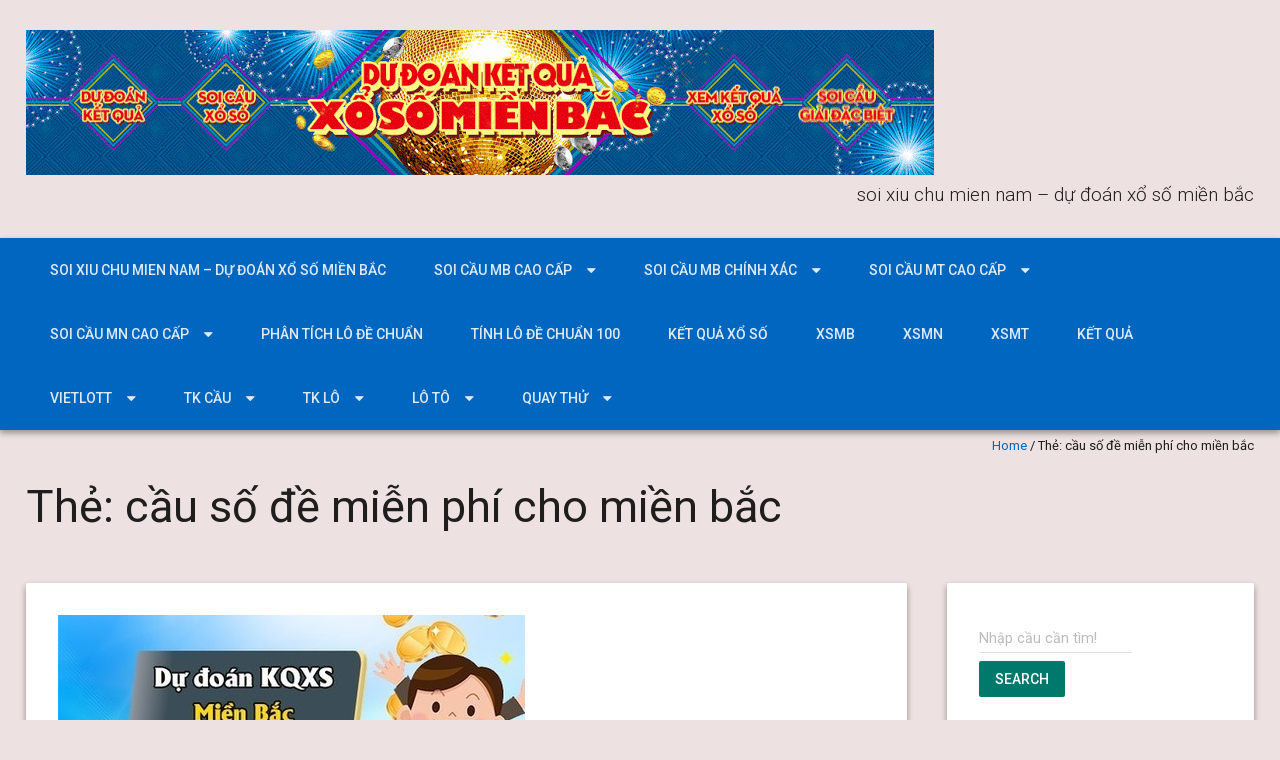

--- FILE ---
content_type: text/html; charset=utf-8
request_url: https://soicauxoso99.com/tag/cau-so-de-mien-phi-cho-mien-bac/
body_size: 18781
content:
<!DOCTYPE html> <!--[if lt IE 7 ]><html class="ie ie6" lang="vi"><![endif]--> <!--[if IE 7 ]><html class="ie ie7" lang="vi"><![endif]--> <!--[if IE 8 ]><html class="ie ie8" lang="vi"><![endif]--> <!--[if ( gte IE 9 )|!( IE )]><!--><html lang="vi"><!--<![endif]--><head><meta charset="UTF-8" /><meta name="viewport" content="width=device-width, initial-scale=1, maximum-scale=1" /><meta http-equiv="X-UA-Compatible" content="IE=edge,chrome=1"><link rel="profile" href="https://gmpg.org/xfn/11" /><meta name='robots' content='index, follow, max-image-preview:large, max-snippet:-1, max-video-preview:-1' /><link type="text/css" media="all" href="https://soicauxoso99.com/wp-content/cache/breeze-minification/css/breeze_6c16538396e1b72dc4f268124cc4a564.css" rel="stylesheet" /><title>c&#7847;u s&#7889; &#273;&#7873; mi&#7877;n ph&iacute; cho mi&#7873;n b&#7855;c</title><meta name="description" content="c&#7847;u s&#7889; &#273;&#7873; mi&#7877;n ph&iacute; cho mi&#7873;n b&#7855;c soi xiu chu mien nam - d&#7921; &#273;o&aacute;n x&#7893; s&#7889; mi&#7873;n b&#7855;c" /><link rel="canonical" href="https://soicauxoso99.com/tag/cau-so-de-mien-phi-cho-mien-bac/" /><meta property="og:locale" content="vi_VN" /><meta property="og:type" content="article" /><meta property="og:title" content="c&#7847;u s&#7889; &#273;&#7873; mi&#7877;n ph&iacute; cho mi&#7873;n b&#7855;c" /><meta property="og:description" content="c&#7847;u s&#7889; &#273;&#7873; mi&#7877;n ph&iacute; cho mi&#7873;n b&#7855;c soi xiu chu mien nam - d&#7921; &#273;o&aacute;n x&#7893; s&#7889; mi&#7873;n b&#7855;c" /><meta property="og:url" content="https://soicauxoso99.com/tag/cau-so-de-mien-phi-cho-mien-bac/" /><meta property="og:site_name" content="soi xiu chu mien nam - d&#7921; &#273;o&aacute;n x&#7893; s&#7889; mi&#7873;n b&#7855;c" /><meta name="twitter:card" content="summary_large_image" /> <script type="application/ld+json" class="yoast-schema-graph">{"@context":"https://schema.org","@graph":[{"@type":"CollectionPage","@id":"https://soicauxoso99.com/tag/cau-so-de-mien-phi-cho-mien-bac/","url":"https://soicauxoso99.com/tag/cau-so-de-mien-phi-cho-mien-bac/","name":"c&#7847;u s&#7889; &#273;&#7873; mi&#7877;n ph&iacute; cho mi&#7873;n b&#7855;c","isPartOf":{"@id":"https://3cangdacbiet.top/#website"},"primaryImageOfPage":{"@id":"https://soicauxoso99.com/tag/cau-so-de-mien-phi-cho-mien-bac/#primaryimage"},"image":{"@id":"https://soicauxoso99.com/tag/cau-so-de-mien-phi-cho-mien-bac/#primaryimage"},"thumbnailUrl":"https://soicauxoso99.com/wp-content/uploads/2025/02/soi-cau-hom-nay-chinh-xac-nhat-100.jpg","description":"c&#7847;u s&#7889; &#273;&#7873; mi&#7877;n ph&iacute; cho mi&#7873;n b&#7855;c soi xiu chu mien nam - d&#7921; &#273;o&aacute;n x&#7893; s&#7889; mi&#7873;n b&#7855;c","breadcrumb":{"@id":"https://soicauxoso99.com/tag/cau-so-de-mien-phi-cho-mien-bac/#breadcrumb"},"inLanguage":"vi"},{"@type":"ImageObject","inLanguage":"vi","@id":"https://soicauxoso99.com/tag/cau-so-de-mien-phi-cho-mien-bac/#primaryimage","url":"https://soicauxoso99.com/wp-content/uploads/2025/02/soi-cau-hom-nay-chinh-xac-nhat-100.jpg","contentUrl":"https://soicauxoso99.com/wp-content/uploads/2025/02/soi-cau-hom-nay-chinh-xac-nhat-100.jpg","width":467,"height":243},{"@type":"BreadcrumbList","@id":"https://soicauxoso99.com/tag/cau-so-de-mien-phi-cho-mien-bac/#breadcrumb","itemListElement":[{"@type":"ListItem","position":1,"name":"Home","item":"https://3cangdacbiet.top/"},{"@type":"ListItem","position":2,"name":"c&#7847;u s&#7889; &#273;&#7873; mi&#7877;n ph&iacute; cho mi&#7873;n b&#7855;c"}]},{"@type":"WebSite","@id":"https://3cangdacbiet.top/#website","url":"https://3cangdacbiet.top/","name":"soi xiu chu mien nam - d&#7921; &#273;o&aacute;n x&#7893; s&#7889; mi&#7873;n b&#7855;c","description":"soi xiu chu mien nam - d&#7921; &#273;o&aacute;n x&#7893; s&#7889; mi&#7873;n b&#7855;c","publisher":{"@id":"https://3cangdacbiet.top/#organization"},"potentialAction":[{"@type":"SearchAction","target":{"@type":"EntryPoint","urlTemplate":"https://3cangdacbiet.top/?s={search_term_string}"},"query-input":"required name=search_term_string"}],"inLanguage":"vi"},{"@type":"Organization","@id":"https://3cangdacbiet.top/#organization","name":"soi xiu chu mien nam - d&#7921; &#273;o&aacute;n x&#7893; s&#7889; mi&#7873;n b&#7855;c","url":"https://3cangdacbiet.top/","logo":{"@type":"ImageObject","inLanguage":"vi","@id":"https://3cangdacbiet.top/#/schema/logo/image/","url":"https://soicauxoso99.com/wp-content/uploads/2025/08/soi-cau-247-1.gif","contentUrl":"https://soicauxoso99.com/wp-content/uploads/2025/08/soi-cau-247-1.gif","width":908,"height":145,"caption":"soi xiu chu mien nam - d&#7921; &#273;o&aacute;n x&#7893; s&#7889; mi&#7873;n b&#7855;c"},"image":{"@id":"https://3cangdacbiet.top/#/schema/logo/image/"}}]}</script> <link rel='dns-prefetch' href='//fonts.googleapis.com' /><link rel="alternate" type="application/rss+xml" title="D&ograve;ng th&ocirc;ng tin soi xiu chu mien nam - d&#7921; &#273;o&aacute;n x&#7893; s&#7889; mi&#7873;n b&#7855;c &raquo;" href="https://soicauxoso99.com/feed/" /><link rel="alternate" type="application/rss+xml" title="D&ograve;ng ph&#7843;n h&#7891;i soi xiu chu mien nam - d&#7921; &#273;o&aacute;n x&#7893; s&#7889; mi&#7873;n b&#7855;c &raquo;" href="https://soicauxoso99.com/comments/feed/" /><link rel="alternate" type="application/rss+xml" title="D&ograve;ng th&ocirc;ng tin cho Th&#7867; soi xiu chu mien nam - d&#7921; &#273;o&aacute;n x&#7893; s&#7889; mi&#7873;n b&#7855;c &raquo; c&#7847;u s&#7889; &#273;&#7873; mi&#7877;n ph&iacute; cho mi&#7873;n b&#7855;c" href="https://soicauxoso99.com/tag/cau-so-de-mien-phi-cho-mien-bac/feed/" /> <script type="text/javascript">/*  */
window._wpemojiSettings = {"baseUrl":"https:\/\/s.w.org\/images\/core\/emoji\/14.0.0\/72x72\/","ext":".png","svgUrl":"https:\/\/s.w.org\/images\/core\/emoji\/14.0.0\/svg\/","svgExt":".svg","source":{"concatemoji":"https:\/\/soicauxoso99.com\/wp-includes\/js\/wp-emoji-release.min.js?ver=6.4.7"}};
/*! This file is auto-generated */
!function(i,n){var o,s,e;function c(e){try{var t={supportTests:e,timestamp:(new Date).valueOf()};sessionStorage.setItem(o,JSON.stringify(t))}catch(e){}}function p(e,t,n){e.clearRect(0,0,e.canvas.width,e.canvas.height),e.fillText(t,0,0);var t=new Uint32Array(e.getImageData(0,0,e.canvas.width,e.canvas.height).data),r=(e.clearRect(0,0,e.canvas.width,e.canvas.height),e.fillText(n,0,0),new Uint32Array(e.getImageData(0,0,e.canvas.width,e.canvas.height).data));return t.every(function(e,t){return e===r[t]})}function u(e,t,n){switch(t){case"flag":return n(e,"\ud83c\udff3\ufe0f\u200d\u26a7\ufe0f","\ud83c\udff3\ufe0f\u200b\u26a7\ufe0f")?!1:!n(e,"\ud83c\uddfa\ud83c\uddf3","\ud83c\uddfa\u200b\ud83c\uddf3")&&!n(e,"\ud83c\udff4\udb40\udc67\udb40\udc62\udb40\udc65\udb40\udc6e\udb40\udc67\udb40\udc7f","\ud83c\udff4\u200b\udb40\udc67\u200b\udb40\udc62\u200b\udb40\udc65\u200b\udb40\udc6e\u200b\udb40\udc67\u200b\udb40\udc7f");case"emoji":return!n(e,"\ud83e\udef1\ud83c\udffb\u200d\ud83e\udef2\ud83c\udfff","\ud83e\udef1\ud83c\udffb\u200b\ud83e\udef2\ud83c\udfff")}return!1}function f(e,t,n){var r="undefined"!=typeof WorkerGlobalScope&&self instanceof WorkerGlobalScope?new OffscreenCanvas(300,150):i.createElement("canvas"),a=r.getContext("2d",{willReadFrequently:!0}),o=(a.textBaseline="top",a.font="600 32px Arial",{});return e.forEach(function(e){o[e]=t(a,e,n)}),o}function t(e){var t=i.createElement("script");t.src=e,t.defer=!0,i.head.appendChild(t)}"undefined"!=typeof Promise&&(o="wpEmojiSettingsSupports",s=["flag","emoji"],n.supports={everything:!0,everythingExceptFlag:!0},e=new Promise(function(e){i.addEventListener("DOMContentLoaded",e,{once:!0})}),new Promise(function(t){var n=function(){try{var e=JSON.parse(sessionStorage.getItem(o));if("object"==typeof e&&"number"==typeof e.timestamp&&(new Date).valueOf()<e.timestamp+604800&&"object"==typeof e.supportTests)return e.supportTests}catch(e){}return null}();if(!n){if("undefined"!=typeof Worker&&"undefined"!=typeof OffscreenCanvas&&"undefined"!=typeof URL&&URL.createObjectURL&&"undefined"!=typeof Blob)try{var e="postMessage("+f.toString()+"("+[JSON.stringify(s),u.toString(),p.toString()].join(",")+"));",r=new Blob([e],{type:"text/javascript"}),a=new Worker(URL.createObjectURL(r),{name:"wpTestEmojiSupports"});return void(a.onmessage=function(e){c(n=e.data),a.terminate(),t(n)})}catch(e){}c(n=f(s,u,p))}t(n)}).then(function(e){for(var t in e)n.supports[t]=e[t],n.supports.everything=n.supports.everything&&n.supports[t],"flag"!==t&&(n.supports.everythingExceptFlag=n.supports.everythingExceptFlag&&n.supports[t]);n.supports.everythingExceptFlag=n.supports.everythingExceptFlag&&!n.supports.flag,n.DOMReady=!1,n.readyCallback=function(){n.DOMReady=!0}}).then(function(){return e}).then(function(){var e;n.supports.everything||(n.readyCallback(),(e=n.source||{}).concatemoji?t(e.concatemoji):e.wpemoji&&e.twemoji&&(t(e.twemoji),t(e.wpemoji)))}))}((window,document),window._wpemojiSettings);
/*  */</script> <link rel='stylesheet' id='materia-roboto-css' href='//fonts.googleapis.com/css?family=Roboto:300italic,400italic,500italic,700italic,300,400,500,700&#038;subset=latin,latin-ext' type='text/css' media='all' /> <script type="text/javascript" id="breeze-prefetch-js-extra">/*  */
var breeze_prefetch = {"local_url":"https:\/\/soicauxoso99.com","ignore_remote_prefetch":"1","ignore_list":["\/","\/page\/(.)","\/wp-admin\/"]};
/*  */</script> <script type="text/javascript" src="https://soicauxoso99.com/wp-content/plugins/breeze/assets/js/js-front-end/breeze-prefetch-links.min.js?ver=2.1.6" id="breeze-prefetch-js"></script> <script type="text/javascript" src="https://soicauxoso99.com/wp-includes/js/jquery/jquery.min.js?ver=3.7.1" id="jquery-core-js"></script> <script type="text/javascript" src="https://soicauxoso99.com/wp-includes/js/jquery/jquery-migrate.min.js?ver=3.4.1" id="jquery-migrate-js"></script> <script type="text/javascript" src="https://soicauxoso99.com/wp-includes/js/hoverIntent.min.js?ver=1.10.2" id="hoverIntent-js"></script> <script type="text/javascript" src="https://soicauxoso99.com/wp-content/themes/materia-lite/js/materia.min.js?ver=1.0.12" id="materia-js"></script> <!--[if lt IE 9]> <script type="text/javascript" src="https://soicauxoso99.com/wp-content/themes/materia-lite/js/html5.js?ver=1.0.12" id="html5shiv-js"></script> <![endif]--><link rel="https://api.w.org/" href="https://soicauxoso99.com/wp-json/" /><link rel="alternate" type="application/json" href="https://soicauxoso99.com/wp-json/wp/v2/tags/5926" /><link rel="EditURI" type="application/rsd+xml" title="RSD" href="https://soicauxoso99.com/xmlrpc.php?rsd" /><meta name="generator" content="WordPress 6.4.7" /> <script async src="https://soicauxoso99.com/wp-content/uploads/breeze/google/gtag.js?id=G-Q939EFJYFJ"></script> <script>window.dataLayer = window.dataLayer || [];
			function gtag(){dataLayer.push(arguments);}
			gtag('js', new Date());
			gtag('config', 'G-Q939EFJYFJ');</script> <link rel="icon" href="https://soicauxoso99.com/wp-content/uploads/2025/08/cropped-e4691218662fe816f3acf31627a31bdb-32x32.jpg" sizes="32x32" /><link rel="icon" href="https://soicauxoso99.com/wp-content/uploads/2025/08/cropped-e4691218662fe816f3acf31627a31bdb-192x192.jpg" sizes="192x192" /><link rel="apple-touch-icon" href="https://soicauxoso99.com/wp-content/uploads/2025/08/cropped-e4691218662fe816f3acf31627a31bdb-180x180.jpg" /><meta name="msapplication-TileImage" content="https://soicauxoso99.com/wp-content/uploads/2025/08/cropped-e4691218662fe816f3acf31627a31bdb-270x270.jpg" /></head><body class="archive tag tag-cau-so-de-mien-phi-cho-mien-bac tag-5926 custom-background wp-custom-logo"><div id="main-wrap" class=''><div id="header"><div class="container"><h1 class="site-title" style="display:none">soi xiu chu mien nam &#8211; d&#7921; &#273;o&aacute;n x&#7893; s&#7889; mi&#7873;n b&#7855;c</h1><div id="logo"> <a href="https://soicauxoso99.com" title='soi xiu chu mien nam &#8211; d&#7921; &#273;o&aacute;n x&#7893; s&#7889; mi&#7873;n b&#7855;c' rel='home'> <a href="https://soicauxoso99.com/" class="custom-logo-link" rel="home"><img loading="lazy" width="908" height="145" src="https://soicauxoso99.com/wp-content/uploads/2025/08/soi-cau-247-1.gif" class="custom-logo" alt="soi xiu chu mien nam &#8211; d&#7921; &#273;o&aacute;n x&#7893; s&#7889; mi&#7873;n b&#7855;c" decoding="async" fetchpriority="high" /></a> </a></div><div id="tagline">soi xiu chu mien nam &#8211; d&#7921; &#273;o&aacute;n x&#7893; s&#7889; mi&#7873;n b&#7855;c</div></div></div><div id="nav-wrap"> <span class="icefit-mobile-menu-open"><i class="fa fa-bars"></i></span><div id="navbar" class="container"><nav class="navigation main-nav"><ul id="menu-memu" class="menu sf-menu"><li id="menu-item-16692" class="menu-item menu-item-type-post_type menu-item-object-page menu-item-home menu-item-16692"><a href="https://soicauxoso99.com/trang-chu/">soi xiu chu mien nam &ndash; d&#7921; &#273;o&aacute;n x&#7893; s&#7889; mi&#7873;n b&#7855;c</a></li><li id="menu-item-17256" class="menu-item menu-item-type-taxonomy menu-item-object-category menu-item-has-children menu-item-17256"><a href="https://soicauxoso99.com/soi-cau-mb-cao-cap/">Soi c&acirc;&#768;u mb cao c&acirc;&#769;p</a><ul class="sub-menu"><li id="menu-item-16990" class="menu-item menu-item-type-post_type menu-item-object-page menu-item-16990"><a href="https://soicauxoso99.com/soi-cau-lo-2-nhay-mien-bac-sieu-chuan-chieu-nay/">soi c&#7847;u l&ocirc; 2 nh&aacute;y mi&#7873;n b&#7855;c si&ecirc;u chu&#7849;n chi&#7873;u nay</a></li><li id="menu-item-16657" class="menu-item menu-item-type-post_type menu-item-object-page menu-item-16657"><a href="https://soicauxoso99.com/soi-cau-ba-cang-vip-mb-dep-nhat-chieu-nay/">soi c&#7847;u ba c&agrave;ng v&iacute;p mb &#273;&#7865;p nh&#7845;t chi&#7873;u nay</a></li><li id="menu-item-16658" class="menu-item menu-item-type-post_type menu-item-object-page menu-item-16658"><a href="https://soicauxoso99.com/soi-cau-bach-thu-de-mb-dep-nhat-chieu-nay/">soi c&#7847;u b&#7841;ch th&#7911; &#273;&#7873; mb &#273;&#7865;p nh&#7845;t chi&#7873;u nay</a></li><li id="menu-item-16659" class="menu-item menu-item-type-post_type menu-item-object-page menu-item-16659"><a href="https://soicauxoso99.com/soi-cau-bach-thu-lo-kep-mb-dep-nhat-chieu-nay/">soi c&#7847;u b&#7841;ch th&#7911; l&ocirc; k&eacute;p mb &#273;&#7865;p nh&#7845;t chi&#7873;u nay</a></li><li id="menu-item-16660" class="menu-item menu-item-type-post_type menu-item-object-page menu-item-16660"><a href="https://soicauxoso99.com/soi-cau-bach-thu-lo-mb-dep-nhat-chieu-nay/">soi c&#7847;u b&#7841;ch th&#7911; l&ocirc; mb &#273;&#7865;p nh&#7845;t chi&#7873;u nay</a></li><li id="menu-item-16663" class="menu-item menu-item-type-post_type menu-item-object-page menu-item-16663"><a href="https://soicauxoso99.com/soi-cau-cap-3-cang-vip-mb-dep-nhat-chieu-nay/">soi c&#7847;u c&#7863;p 3 c&agrave;ng v&iacute;p mb &#273;&#7865;p nh&#7845;t chi&#7873;u nay</a></li><li id="menu-item-16666" class="menu-item menu-item-type-post_type menu-item-object-page menu-item-16666"><a href="https://soicauxoso99.com/soi-cau-dan-de-4-con-mb-dep-nhat-chieu-nay/">soi c&#7847;u d&agrave;n &#273;&#7873; 4 con mb &#273;&#7865;p nh&#7845;t chi&#7873;u nay</a></li><li id="menu-item-17155" class="menu-item menu-item-type-post_type menu-item-object-page menu-item-17155"><a href="https://soicauxoso99.com/soi-cau-dan-de-6-con-mb-dep-nhat-chieu-nay/">soi c&#7847;u d&agrave;n &#273;&#7873; 6 con mb &#273;&#7865;p nh&#7845;t chi&#7873;u nay</a></li><li id="menu-item-17154" class="menu-item menu-item-type-post_type menu-item-object-page menu-item-17154"><a href="https://soicauxoso99.com/soi-cau-dan-de-8-con-mb-dep-nhat-chieu-nay/">soi c&#7847;u d&agrave;n &#273;&#7873; 8 con mb &#273;&#7865;p nh&#7845;t chi&#7873;u nay</a></li><li id="menu-item-17153" class="menu-item menu-item-type-post_type menu-item-object-page menu-item-17153"><a href="https://soicauxoso99.com/soi-cau-dan-de-10-con-mb-dep-nhat-chieu-nay/">soi c&#7847;u d&agrave;n &#273;&#7873; 10 con mb &#273;&#7865;p nh&#7845;t chi&#7873;u nay</a></li><li id="menu-item-16667" class="menu-item menu-item-type-post_type menu-item-object-page menu-item-16667"><a href="https://soicauxoso99.com/soi-cau-dan-lo-10-con-mb-dep-nhat-chieu-nay/">soi c&#7847;u d&agrave;n l&ocirc; 10 con mb &#273;&#7865;p nh&#7845;t chi&#7873;u nay</a></li><li id="menu-item-16668" class="menu-item menu-item-type-post_type menu-item-object-page menu-item-16668"><a href="https://soicauxoso99.com/soi-cau-dan-lo-4-con-mb-dep-nhat-chieu-nay/">soi c&#7847;u d&agrave;n l&ocirc; 4 con mb &#273;&#7865;p nh&#7845;t chi&#7873;u nay</a></li><li id="menu-item-16669" class="menu-item menu-item-type-post_type menu-item-object-page menu-item-16669"><a href="https://soicauxoso99.com/soi-cau-dan-lo-6-con-mb-dep-nhat-chieu-nay/">soi c&#7847;u d&agrave;n l&ocirc; 6 con mb &#273;&#7865;p nh&#7845;t chi&#7873;u nay</a></li></ul></li><li id="menu-item-17257" class="menu-item menu-item-type-taxonomy menu-item-object-category menu-item-has-children menu-item-17257"><a href="https://soicauxoso99.com/soi-cau-mb-chinh-xac/">Soi c&acirc;&#768;u mb chi&#769;nh xa&#769;c</a><ul class="sub-menu"><li id="menu-item-16670" class="menu-item menu-item-type-post_type menu-item-object-page menu-item-16670"><a href="https://soicauxoso99.com/soi-cau-dan-lo-8-con-mb-dep-nhat-chieu-nay/">soi c&#7847;u d&agrave;n l&ocirc; 8 con mb &#273;&#7865;p nh&#7845;t chi&#7873;u nay</a></li><li id="menu-item-16673" class="menu-item menu-item-type-post_type menu-item-object-page menu-item-16673"><a href="https://soicauxoso99.com/soi-cau-de-dau-duoi-mb-dep-nhat-chieu-nay/">soi c&#7847;u &#273;&#7873; &#273;&#7847;u &#273;u&ocirc;i mb &#273;&#7865;p nh&#7845;t chi&#7873;u nay</a></li><li id="menu-item-16678" class="menu-item menu-item-type-post_type menu-item-object-page menu-item-16678"><a href="https://soicauxoso99.com/soi-cau-lo-xien-2-mb-dep-nhat-chieu-nay/">soi c&#7847;u l&ocirc; xi&ecirc;n 2 mb &#273;&#7865;p nh&#7845;t chi&#7873;u nay</a></li><li id="menu-item-16679" class="menu-item menu-item-type-post_type menu-item-object-page menu-item-16679"><a href="https://soicauxoso99.com/soi-cau-lo-xien-3-mb-dep-nhat-chieu-nay/">soi c&#7847;u l&ocirc; xi&ecirc;n 3 mb &#273;&#7865;p nh&#7845;t chi&#7873;u nay</a></li><li id="menu-item-16680" class="menu-item menu-item-type-post_type menu-item-object-page menu-item-16680"><a href="https://soicauxoso99.com/soi-cau-lo-xien-4-mb-dep-nhat-chieu-nay/">soi c&#7847;u l&ocirc; xi&ecirc;n 4 mb &#273;&#7865;p nh&#7845;t chi&#7873;u nay</a></li><li id="menu-item-16685" class="menu-item menu-item-type-post_type menu-item-object-page menu-item-16685"><a href="https://soicauxoso99.com/soi-cau-song-thu-de-mb-dep-nhat-chieu-nay/">soi c&#7847;u song th&#7911; &#273;&#7873; mb &#273;&#7865;p nh&#7845;t chi&#7873;u nay</a></li><li id="menu-item-16686" class="menu-item menu-item-type-post_type menu-item-object-page menu-item-16686"><a href="https://soicauxoso99.com/soi-cau-song-thu-lo-kep-mb-dep-nhat-chieu-nay/">soi c&#7847;u song th&#7911; l&ocirc; k&eacute;p mb &#273;&#7865;p nh&#7845;t chi&#7873;u nay</a></li><li id="menu-item-16687" class="menu-item menu-item-type-post_type menu-item-object-page menu-item-16687"><a href="https://soicauxoso99.com/soi-cau-song-thu-lo-mb-dep-nhat-chieu-nay/">soi c&#7847;u song th&#7911; l&ocirc; mb &#273;&#7865;p nh&#7845;t chi&#7873;u nay</a></li></ul></li><li id="menu-item-17259" class="menu-item menu-item-type-taxonomy menu-item-object-category menu-item-has-children menu-item-17259"><a href="https://soicauxoso99.com/soi-cau-mt-cao-cap/">Soi c&acirc;&#768;u mt cao c&acirc;&#769;p</a><ul class="sub-menu"><li id="menu-item-16662" class="menu-item menu-item-type-post_type menu-item-object-page menu-item-16662"><a href="https://soicauxoso99.com/soi-cau-bao-lo-mt-dep-nhat-chieu-nay/">soi c&#7847;u bao l&ocirc; mt &#273;&#7865;p nh&#7845;t chi&#7873;u nay</a></li><li id="menu-item-16665" class="menu-item menu-item-type-post_type menu-item-object-page menu-item-16665"><a href="https://soicauxoso99.com/soi-cau-cap-xiu-chu-mt-dep-nhat-chieu-nay/">soi c&#7847;u c&#7863;p x&iacute;u ch&#7911; mt &#273;&#7865;p nh&#7845;t chi&#7873;u nay</a></li><li id="menu-item-16672" class="menu-item menu-item-type-post_type menu-item-object-page menu-item-16672"><a href="https://soicauxoso99.com/soi-cau-dac-biet-mt-dep-nhat-chieu-nay/">soi c&#7847;u &#273;&#7863;c bi&#7879;t mt &#273;&#7865;p nh&#7845;t chi&#7873;u nay</a></li><li id="menu-item-16675" class="menu-item menu-item-type-post_type menu-item-object-page menu-item-16675"><a href="https://soicauxoso99.com/soi-cau-giai-tam-mt-dep-nhat-chieu-nay/">soi c&#7847;u gi&#7843;i t&aacute;m mt &#273;&#7865;p nh&#7845;t chi&#7873;u nay</a></li><li id="menu-item-16677" class="menu-item menu-item-type-post_type menu-item-object-page menu-item-16677"><a href="https://soicauxoso99.com/soi-cau-lo-3-mt-dep-nhat-chieu-nay/">soi c&#7847;u l&ocirc; 3 s&#7889; mt &#273;&#7865;p nh&#7845;t chi&#7873;u nay</a></li><li id="menu-item-16682" class="menu-item menu-item-type-post_type menu-item-object-page menu-item-16682"><a href="https://soicauxoso99.com/soi-cau-dau-duoi-giai-8-mt-dep-nhat-chieu-nay/">soi c&#7847;u s&#7899; &#273;&#7847;u &#273;u&ocirc;i gi&#7843;i 8 mt &#273;&#7865;p nh&#7845;t chi&#7873;u nay</a></li><li id="menu-item-16684" class="menu-item menu-item-type-post_type menu-item-object-page menu-item-16684"><a href="https://soicauxoso99.com/soi-cau-dau-duoi-giai-dac-biet-mt-dep-nhat-chieu-nay/">soi c&#7847;u s&#7899; &#273;&#7847;u &#273;u&ocirc;i gi&#7843;i &#273;&#7863;c bi&#7879;t mt &#273;&#7865;p nh&#7845;t chi&#7873;u nay</a></li><li id="menu-item-16691" class="menu-item menu-item-type-post_type menu-item-object-page menu-item-16691"><a href="https://soicauxoso99.com/soi-cau-xiu-chu-mt-dep-nhat-chieu-nay/">soi c&#7847;u x&iacute;u ch&#7911; mt &#273;&#7865;p nh&#7845;t chi&#7873;u nay</a></li><li id="menu-item-16689" class="menu-item menu-item-type-post_type menu-item-object-page menu-item-16689"><a href="https://soicauxoso99.com/soi-cau-song-thu-lo-mt-dep-nhat-chieu-nay/">soi c&#7847;u song th&#7911; l&ocirc; mt &#273;&#7865;p nh&#7845;t chi&#7873;u nay</a></li></ul></li><li id="menu-item-17258" class="menu-item menu-item-type-taxonomy menu-item-object-category menu-item-has-children menu-item-17258"><a href="https://soicauxoso99.com/soi-cau-mn-cao-cap/">Soi c&acirc;&#768;u mn cao c&acirc;&#769;p</a><ul class="sub-menu"><li id="menu-item-16664" class="menu-item menu-item-type-post_type menu-item-object-page menu-item-16664"><a href="https://soicauxoso99.com/soi-cau-cap-xiu-chu-mn-dep-nhat-chieu-nay/">soi c&#7847;u c&#7863;p x&iacute;u ch&#7911; mn &#273;&#7865;p nh&#7845;t chi&#7873;u nay</a></li><li id="menu-item-16661" class="menu-item menu-item-type-post_type menu-item-object-page menu-item-16661"><a href="https://soicauxoso99.com/soi-cau-bao-lo-mn-dep-nhat-chieu-nay/">soi c&#7847;u bao l&ocirc; mn &#273;&#7865;p nh&#7845;t chi&#7873;u nay</a></li><li id="menu-item-16671" class="menu-item menu-item-type-post_type menu-item-object-page menu-item-16671"><a href="https://soicauxoso99.com/soi-cau-dac-biet-mn-dep-nhat-chieu-nay/">soi c&#7847;u &#273;&#7863;c bi&#7879;t mn &#273;&#7865;p nh&#7845;t chi&#7873;u nay</a></li><li id="menu-item-16674" class="menu-item menu-item-type-post_type menu-item-object-page menu-item-16674"><a href="https://soicauxoso99.com/soi-cau-giai-tam-mn-dep-nhat-chieu-nay/">soi c&#7847;u gi&#7843;i t&aacute;m mn &#273;&#7865;p nh&#7845;t chi&#7873;u nay</a></li><li id="menu-item-16676" class="menu-item menu-item-type-post_type menu-item-object-page menu-item-16676"><a href="https://soicauxoso99.com/soi-cau-lo-3-mn-dep-nhat-chieu-nay/">soi c&#7847;u l&ocirc; 3 s&#7889; mn &#273;&#7865;p nh&#7845;t chi&#7873;u nay</a></li><li id="menu-item-16681" class="menu-item menu-item-type-post_type menu-item-object-page menu-item-16681"><a href="https://soicauxoso99.com/soi-cau-dau-duoi-giai-8-mn-dep-nhat-chieu-nay/">soi c&#7847;u s&#7899; &#273;&#7847;u &#273;u&ocirc;i gi&#7843;i 8 mn &#273;&#7865;p nh&#7845;t chi&#7873;u nay</a></li><li id="menu-item-16683" class="menu-item menu-item-type-post_type menu-item-object-page menu-item-16683"><a href="https://soicauxoso99.com/soi-cau-dau-duoi-giai-dac-biet-mn-dep-nhat-chieu-nay/">soi c&#7847;u s&#7899; &#273;&#7847;u &#273;u&ocirc;i gi&#7843;i &#273;&#7863;c bi&#7879;t mn &#273;&#7865;p nh&#7845;t chi&#7873;u nay</a></li><li id="menu-item-16688" class="menu-item menu-item-type-post_type menu-item-object-page menu-item-16688"><a href="https://soicauxoso99.com/soi-cau-song-thu-lo-mn-dep-nhat-chieu-nay/">soi c&#7847;u song th&#7911; l&ocirc; mn &#273;&#7865;p nh&#7845;t chi&#7873;u nay</a></li><li id="menu-item-16690" class="menu-item menu-item-type-post_type menu-item-object-page menu-item-16690"><a href="https://soicauxoso99.com/soi-cau-xiu-chu-mn-dep-nhat-chieu-nay/">soi c&#7847;u x&iacute;u ch&#7911; mn &#273;&#7865;p nh&#7845;t chi&#7873;u nay</a></li></ul></li><li id="menu-item-17255" class="menu-item menu-item-type-taxonomy menu-item-object-category menu-item-17255"><a href="https://soicauxoso99.com/phan-tich-lo-de-chua%cc%89n/">Ph&acirc;n ti&#769;ch l&ocirc; &#273;&ecirc;&#768; chu&acirc;&#777;n</a></li><li id="menu-item-17260" class="menu-item menu-item-type-taxonomy menu-item-object-category menu-item-17260"><a href="https://soicauxoso99.com/tinh-lo-de-chua%cc%89n-100/">Ti&#769;nh l&ocirc; &#273;&ecirc;&#768; chu&acirc;&#777;n 100</a></li><li id="menu-item-16966" class="menu-item menu-item-type-post_type menu-item-object-post menu-item-16966"><a href="https://soicauxoso99.com/ket-qua-xo/">k&#7871;t qu&#7843; x&#7893; s&#7889;</a></li><li id="menu-item-18191" class="menu-item menu-item-type-post_type menu-item-object-post menu-item-18191"><a href="https://soicauxoso99.com/xsmb-chot-so-xs-mien-bac-ket-qua-xo-so-chinh-xac-nhat-xsmb/">XSMB</a></li><li id="menu-item-18192" class="menu-item menu-item-type-post_type menu-item-object-post menu-item-18192"><a href="https://soicauxoso99.com/xsmn-chot-so-xs-mien-nam-ket-qua-xo-so-chinh-xac-nhat-xsmn/">XSMN</a></li><li id="menu-item-18193" class="menu-item menu-item-type-post_type menu-item-object-post menu-item-18193"><a href="https://soicauxoso99.com/xsmt-chot-so-xs-mien-trung-ket-qua-xo-so-chinh-xac-nhat-xsmt/">XSMT</a></li><li id="menu-item-18194" class="menu-item menu-item-type-post_type menu-item-object-post menu-item-18194"><a href="https://soicauxoso99.com/kqxs-chinh-xac-nhat-xo-so-3-mien-hom-nay-ket-qua-truc-tiep/">K&#7871;t qu&#7843;</a></li><li id="menu-item-18195" class="menu-item menu-item-type-post_type menu-item-object-post menu-item-has-children menu-item-18195"><a href="https://soicauxoso99.com/vietlott-ket-qua-xo-so-vietlott-hom-nay/">Vietlott</a><ul class="sub-menu"><li id="menu-item-18196" class="menu-item menu-item-type-post_type menu-item-object-post menu-item-18196"><a href="https://soicauxoso99.com/xs-mega-ket-qua-xs-mega-6-45-hom-nay/">XS Mega 6/45</a></li><li id="menu-item-18197" class="menu-item menu-item-type-post_type menu-item-object-post menu-item-18197"><a href="https://soicauxoso99.com/xo-so-max-4d-hom-nay/">XS Max 4D</a></li><li id="menu-item-18198" class="menu-item menu-item-type-post_type menu-item-object-post menu-item-18198"><a href="https://soicauxoso99.com/xs-power-ket-qua-xs-power-6-55-xo-so-power-hom-nay/">Power 6/55</a></li><li id="menu-item-18199" class="menu-item menu-item-type-post_type menu-item-object-post menu-item-18199"><a href="https://soicauxoso99.com/ket-qua-xo-so-max-3d-hom-nay/">XS Max 3D</a></li></ul></li><li id="menu-item-18200" class="menu-item menu-item-type-post_type menu-item-object-post menu-item-has-children menu-item-18200"><a href="https://soicauxoso99.com/soi-cau-bach-thu-tk-cau-xsmb-sieu-nhanh/">TK C&#7847;u</a><ul class="sub-menu"><li id="menu-item-18241" class="menu-item menu-item-type-post_type menu-item-object-post menu-item-18241"><a href="https://soicauxoso99.com/soi-cau-bach-thu-tk-cau-xsmb-sieu-nhanh/">TK C&#7847;u B&#7841;ch th&#7911; (MB</a></li><li id="menu-item-18201" class="menu-item menu-item-type-post_type menu-item-object-post menu-item-18201"><a href="https://soicauxoso99.com/cau-lat-lien-tuc-sieu-nhanh/">L&#7853;t li&ecirc;n t&#7909;c (MB)</a></li><li id="menu-item-18202" class="menu-item menu-item-type-post_type menu-item-object-post menu-item-18202"><a href="https://soicauxoso99.com/cau-ve-ca-cap-sieu-nhanh/">V&#7873; c&#7843; c&#7863;p (MB)</a></li><li id="menu-item-18203" class="menu-item menu-item-type-post_type menu-item-object-post menu-item-18203"><a href="https://soicauxoso99.com/cau-ve-nhieu-nhay-sieu-nhanh/">V&#7873; nhi&#7873;u nh&aacute;y (MB)</a></li><li id="menu-item-18204" class="menu-item menu-item-type-post_type menu-item-object-post menu-item-18204"><a href="https://soicauxoso99.com/cau-mien-nam-sieu-nhanh/">C&#7847;u mi&#7873;n Nam</a></li><li id="menu-item-18205" class="menu-item menu-item-type-post_type menu-item-object-post menu-item-18205"><a href="https://soicauxoso99.com/cau-mien-trung-sieu-nhanh/">C&#7847;u mi&#7873;n Trung</a></li></ul></li><li id="menu-item-18224" class="menu-item menu-item-type-post_type menu-item-object-post menu-item-has-children menu-item-18224"><a href="https://soicauxoso99.com/thong-ke-lo-gan-xsmb-sieu-nhanh/">TK L&ocirc;</a><ul class="sub-menu"><li id="menu-item-18225" class="menu-item menu-item-type-post_type menu-item-object-post menu-item-18225"><a href="https://soicauxoso99.com/thong-ke-lo-gan-xsmb-sieu-nhanh/">L&ocirc; gan</a></li><li id="menu-item-18226" class="menu-item menu-item-type-post_type menu-item-object-post menu-item-18226"><a href="https://soicauxoso99.com/thong-ke-lo-xien-sieu-nhanh/">L&ocirc; xi&ecirc;n</a></li><li id="menu-item-18227" class="menu-item menu-item-type-post_type menu-item-object-post menu-item-18227"><a href="https://soicauxoso99.com/thong-ke-lo-kep-sieu-nhanh/">L&ocirc; k&eacute;p</a></li><li id="menu-item-18228" class="menu-item menu-item-type-post_type menu-item-object-post menu-item-18228"><a href="https://soicauxoso99.com/thong-ke-theo-dau-sieu-nhanh/">TK &#273;&#7847;u</a></li><li id="menu-item-18229" class="menu-item menu-item-type-post_type menu-item-object-post menu-item-18229"><a href="https://soicauxoso99.com/thong-ke-theo-duoi-sieu-nhanh/">TK &#273;u&ocirc;i</a></li><li id="menu-item-18230" class="menu-item menu-item-type-post_type menu-item-object-post menu-item-18230"><a href="https://soicauxoso99.com/thong-ke-giai-dac-biet-sieu-nhanh/">TK gi&#7843;i &#273;&#7863;c bi&#7879;t</a></li><li id="menu-item-18231" class="menu-item menu-item-type-post_type menu-item-object-post menu-item-18231"><a href="https://soicauxoso99.com/thong-ke-tan-suat-sieu-nhanh/">TK l&#7847;n xu&#7845;t hi&#7879;n</a></li><li id="menu-item-18232" class="menu-item menu-item-type-post_type menu-item-object-post menu-item-18232"><a href="https://soicauxoso99.com/thong-ke-00-99-sieu-nhanh/">TK 00-99</a></li></ul></li><li id="menu-item-18233" class="menu-item menu-item-type-post_type menu-item-object-post menu-item-has-children menu-item-18233"><a href="https://soicauxoso99.com/ket-qua-lo-to-mien-bac-sieu-nhanh/">L&ocirc; T&ocirc;</a><ul class="sub-menu"><li id="menu-item-18234" class="menu-item menu-item-type-post_type menu-item-object-post menu-item-18234"><a href="https://soicauxoso99.com/ket-qua-lo-to-mien-bac-sieu-nhanh/">L&ocirc; t&ocirc; mi&#7873;n B&#7855;c</a></li><li id="menu-item-18235" class="menu-item menu-item-type-post_type menu-item-object-post menu-item-18235"><a href="https://soicauxoso99.com/ket-qua-lo-to-mien-nam-sieu-nhanh/">L&ocirc; t&ocirc; mi&#7873;n Nam</a></li><li id="menu-item-18236" class="menu-item menu-item-type-post_type menu-item-object-post menu-item-18236"><a href="https://soicauxoso99.com/ket-qua-lo-to-mien-trung-sieu-nhanh/">L&ocirc; t&ocirc; mi&#7873;n Trung</a></li></ul></li><li id="menu-item-18237" class="menu-item menu-item-type-post_type menu-item-object-post menu-item-has-children menu-item-18237"><a href="https://soicauxoso99.com/quay-thu-xo-so-sieu-nhanh/">Quay th&#7917;</a><ul class="sub-menu"><li id="menu-item-18238" class="menu-item menu-item-type-post_type menu-item-object-post menu-item-18238"><a href="https://soicauxoso99.com/quay-thu-xo-so-mien-bac-sieu-nhanh/">Quay th&#7917; XSMB</a></li><li id="menu-item-18239" class="menu-item menu-item-type-post_type menu-item-object-post menu-item-18239"><a href="https://soicauxoso99.com/quay-thu-xo-so-mien-trung-sieu-nhanh/">Quay th&#7917; XSMT</a></li><li id="menu-item-18240" class="menu-item menu-item-type-post_type menu-item-object-post menu-item-18240"><a href="https://soicauxoso99.com/quay-thu-xo-so-mien-nam-sieu-nhanh/">Quay th&#7917; XSMN</a></li></ul></li></ul></nav></div></div><div id="icefit-mobile-menu"> <span class="icefit-mobile-menu-close"><i class="fa fa-times-circle"></i></span><form role="search" method="get" class="search-form" action="https://soicauxoso99.com/"> <label> <span class="screen-reader-text">Search for:</span> <i class="fa fa-search" aria-hidden="true"></i> <input type="search" class="search-field" placeholder="Search &hellip;" value="" name="s" /> </label> <input type="submit" class="search-submit" value="Search"></form><div class="menu-memu-container"><ul id="menu-memu-1" class="menu"><li class="menu-item menu-item-type-post_type menu-item-object-page menu-item-home menu-item-16692"><a href="https://soicauxoso99.com/trang-chu/">soi xiu chu mien nam &ndash; d&#7921; &#273;o&aacute;n x&#7893; s&#7889; mi&#7873;n b&#7855;c</a></li><li class="menu-item menu-item-type-taxonomy menu-item-object-category menu-item-has-children menu-item-17256"><a href="https://soicauxoso99.com/soi-cau-mb-cao-cap/">Soi c&acirc;&#768;u mb cao c&acirc;&#769;p</a><ul class="sub-menu"><li class="menu-item menu-item-type-post_type menu-item-object-page menu-item-16990"><a href="https://soicauxoso99.com/soi-cau-lo-2-nhay-mien-bac-sieu-chuan-chieu-nay/">soi c&#7847;u l&ocirc; 2 nh&aacute;y mi&#7873;n b&#7855;c si&ecirc;u chu&#7849;n chi&#7873;u nay</a></li><li class="menu-item menu-item-type-post_type menu-item-object-page menu-item-16657"><a href="https://soicauxoso99.com/soi-cau-ba-cang-vip-mb-dep-nhat-chieu-nay/">soi c&#7847;u ba c&agrave;ng v&iacute;p mb &#273;&#7865;p nh&#7845;t chi&#7873;u nay</a></li><li class="menu-item menu-item-type-post_type menu-item-object-page menu-item-16658"><a href="https://soicauxoso99.com/soi-cau-bach-thu-de-mb-dep-nhat-chieu-nay/">soi c&#7847;u b&#7841;ch th&#7911; &#273;&#7873; mb &#273;&#7865;p nh&#7845;t chi&#7873;u nay</a></li><li class="menu-item menu-item-type-post_type menu-item-object-page menu-item-16659"><a href="https://soicauxoso99.com/soi-cau-bach-thu-lo-kep-mb-dep-nhat-chieu-nay/">soi c&#7847;u b&#7841;ch th&#7911; l&ocirc; k&eacute;p mb &#273;&#7865;p nh&#7845;t chi&#7873;u nay</a></li><li class="menu-item menu-item-type-post_type menu-item-object-page menu-item-16660"><a href="https://soicauxoso99.com/soi-cau-bach-thu-lo-mb-dep-nhat-chieu-nay/">soi c&#7847;u b&#7841;ch th&#7911; l&ocirc; mb &#273;&#7865;p nh&#7845;t chi&#7873;u nay</a></li><li class="menu-item menu-item-type-post_type menu-item-object-page menu-item-16663"><a href="https://soicauxoso99.com/soi-cau-cap-3-cang-vip-mb-dep-nhat-chieu-nay/">soi c&#7847;u c&#7863;p 3 c&agrave;ng v&iacute;p mb &#273;&#7865;p nh&#7845;t chi&#7873;u nay</a></li><li class="menu-item menu-item-type-post_type menu-item-object-page menu-item-16666"><a href="https://soicauxoso99.com/soi-cau-dan-de-4-con-mb-dep-nhat-chieu-nay/">soi c&#7847;u d&agrave;n &#273;&#7873; 4 con mb &#273;&#7865;p nh&#7845;t chi&#7873;u nay</a></li><li class="menu-item menu-item-type-post_type menu-item-object-page menu-item-17155"><a href="https://soicauxoso99.com/soi-cau-dan-de-6-con-mb-dep-nhat-chieu-nay/">soi c&#7847;u d&agrave;n &#273;&#7873; 6 con mb &#273;&#7865;p nh&#7845;t chi&#7873;u nay</a></li><li class="menu-item menu-item-type-post_type menu-item-object-page menu-item-17154"><a href="https://soicauxoso99.com/soi-cau-dan-de-8-con-mb-dep-nhat-chieu-nay/">soi c&#7847;u d&agrave;n &#273;&#7873; 8 con mb &#273;&#7865;p nh&#7845;t chi&#7873;u nay</a></li><li class="menu-item menu-item-type-post_type menu-item-object-page menu-item-17153"><a href="https://soicauxoso99.com/soi-cau-dan-de-10-con-mb-dep-nhat-chieu-nay/">soi c&#7847;u d&agrave;n &#273;&#7873; 10 con mb &#273;&#7865;p nh&#7845;t chi&#7873;u nay</a></li><li class="menu-item menu-item-type-post_type menu-item-object-page menu-item-16667"><a href="https://soicauxoso99.com/soi-cau-dan-lo-10-con-mb-dep-nhat-chieu-nay/">soi c&#7847;u d&agrave;n l&ocirc; 10 con mb &#273;&#7865;p nh&#7845;t chi&#7873;u nay</a></li><li class="menu-item menu-item-type-post_type menu-item-object-page menu-item-16668"><a href="https://soicauxoso99.com/soi-cau-dan-lo-4-con-mb-dep-nhat-chieu-nay/">soi c&#7847;u d&agrave;n l&ocirc; 4 con mb &#273;&#7865;p nh&#7845;t chi&#7873;u nay</a></li><li class="menu-item menu-item-type-post_type menu-item-object-page menu-item-16669"><a href="https://soicauxoso99.com/soi-cau-dan-lo-6-con-mb-dep-nhat-chieu-nay/">soi c&#7847;u d&agrave;n l&ocirc; 6 con mb &#273;&#7865;p nh&#7845;t chi&#7873;u nay</a></li></ul></li><li class="menu-item menu-item-type-taxonomy menu-item-object-category menu-item-has-children menu-item-17257"><a href="https://soicauxoso99.com/soi-cau-mb-chinh-xac/">Soi c&acirc;&#768;u mb chi&#769;nh xa&#769;c</a><ul class="sub-menu"><li class="menu-item menu-item-type-post_type menu-item-object-page menu-item-16670"><a href="https://soicauxoso99.com/soi-cau-dan-lo-8-con-mb-dep-nhat-chieu-nay/">soi c&#7847;u d&agrave;n l&ocirc; 8 con mb &#273;&#7865;p nh&#7845;t chi&#7873;u nay</a></li><li class="menu-item menu-item-type-post_type menu-item-object-page menu-item-16673"><a href="https://soicauxoso99.com/soi-cau-de-dau-duoi-mb-dep-nhat-chieu-nay/">soi c&#7847;u &#273;&#7873; &#273;&#7847;u &#273;u&ocirc;i mb &#273;&#7865;p nh&#7845;t chi&#7873;u nay</a></li><li class="menu-item menu-item-type-post_type menu-item-object-page menu-item-16678"><a href="https://soicauxoso99.com/soi-cau-lo-xien-2-mb-dep-nhat-chieu-nay/">soi c&#7847;u l&ocirc; xi&ecirc;n 2 mb &#273;&#7865;p nh&#7845;t chi&#7873;u nay</a></li><li class="menu-item menu-item-type-post_type menu-item-object-page menu-item-16679"><a href="https://soicauxoso99.com/soi-cau-lo-xien-3-mb-dep-nhat-chieu-nay/">soi c&#7847;u l&ocirc; xi&ecirc;n 3 mb &#273;&#7865;p nh&#7845;t chi&#7873;u nay</a></li><li class="menu-item menu-item-type-post_type menu-item-object-page menu-item-16680"><a href="https://soicauxoso99.com/soi-cau-lo-xien-4-mb-dep-nhat-chieu-nay/">soi c&#7847;u l&ocirc; xi&ecirc;n 4 mb &#273;&#7865;p nh&#7845;t chi&#7873;u nay</a></li><li class="menu-item menu-item-type-post_type menu-item-object-page menu-item-16685"><a href="https://soicauxoso99.com/soi-cau-song-thu-de-mb-dep-nhat-chieu-nay/">soi c&#7847;u song th&#7911; &#273;&#7873; mb &#273;&#7865;p nh&#7845;t chi&#7873;u nay</a></li><li class="menu-item menu-item-type-post_type menu-item-object-page menu-item-16686"><a href="https://soicauxoso99.com/soi-cau-song-thu-lo-kep-mb-dep-nhat-chieu-nay/">soi c&#7847;u song th&#7911; l&ocirc; k&eacute;p mb &#273;&#7865;p nh&#7845;t chi&#7873;u nay</a></li><li class="menu-item menu-item-type-post_type menu-item-object-page menu-item-16687"><a href="https://soicauxoso99.com/soi-cau-song-thu-lo-mb-dep-nhat-chieu-nay/">soi c&#7847;u song th&#7911; l&ocirc; mb &#273;&#7865;p nh&#7845;t chi&#7873;u nay</a></li></ul></li><li class="menu-item menu-item-type-taxonomy menu-item-object-category menu-item-has-children menu-item-17259"><a href="https://soicauxoso99.com/soi-cau-mt-cao-cap/">Soi c&acirc;&#768;u mt cao c&acirc;&#769;p</a><ul class="sub-menu"><li class="menu-item menu-item-type-post_type menu-item-object-page menu-item-16662"><a href="https://soicauxoso99.com/soi-cau-bao-lo-mt-dep-nhat-chieu-nay/">soi c&#7847;u bao l&ocirc; mt &#273;&#7865;p nh&#7845;t chi&#7873;u nay</a></li><li class="menu-item menu-item-type-post_type menu-item-object-page menu-item-16665"><a href="https://soicauxoso99.com/soi-cau-cap-xiu-chu-mt-dep-nhat-chieu-nay/">soi c&#7847;u c&#7863;p x&iacute;u ch&#7911; mt &#273;&#7865;p nh&#7845;t chi&#7873;u nay</a></li><li class="menu-item menu-item-type-post_type menu-item-object-page menu-item-16672"><a href="https://soicauxoso99.com/soi-cau-dac-biet-mt-dep-nhat-chieu-nay/">soi c&#7847;u &#273;&#7863;c bi&#7879;t mt &#273;&#7865;p nh&#7845;t chi&#7873;u nay</a></li><li class="menu-item menu-item-type-post_type menu-item-object-page menu-item-16675"><a href="https://soicauxoso99.com/soi-cau-giai-tam-mt-dep-nhat-chieu-nay/">soi c&#7847;u gi&#7843;i t&aacute;m mt &#273;&#7865;p nh&#7845;t chi&#7873;u nay</a></li><li class="menu-item menu-item-type-post_type menu-item-object-page menu-item-16677"><a href="https://soicauxoso99.com/soi-cau-lo-3-mt-dep-nhat-chieu-nay/">soi c&#7847;u l&ocirc; 3 s&#7889; mt &#273;&#7865;p nh&#7845;t chi&#7873;u nay</a></li><li class="menu-item menu-item-type-post_type menu-item-object-page menu-item-16682"><a href="https://soicauxoso99.com/soi-cau-dau-duoi-giai-8-mt-dep-nhat-chieu-nay/">soi c&#7847;u s&#7899; &#273;&#7847;u &#273;u&ocirc;i gi&#7843;i 8 mt &#273;&#7865;p nh&#7845;t chi&#7873;u nay</a></li><li class="menu-item menu-item-type-post_type menu-item-object-page menu-item-16684"><a href="https://soicauxoso99.com/soi-cau-dau-duoi-giai-dac-biet-mt-dep-nhat-chieu-nay/">soi c&#7847;u s&#7899; &#273;&#7847;u &#273;u&ocirc;i gi&#7843;i &#273;&#7863;c bi&#7879;t mt &#273;&#7865;p nh&#7845;t chi&#7873;u nay</a></li><li class="menu-item menu-item-type-post_type menu-item-object-page menu-item-16691"><a href="https://soicauxoso99.com/soi-cau-xiu-chu-mt-dep-nhat-chieu-nay/">soi c&#7847;u x&iacute;u ch&#7911; mt &#273;&#7865;p nh&#7845;t chi&#7873;u nay</a></li><li class="menu-item menu-item-type-post_type menu-item-object-page menu-item-16689"><a href="https://soicauxoso99.com/soi-cau-song-thu-lo-mt-dep-nhat-chieu-nay/">soi c&#7847;u song th&#7911; l&ocirc; mt &#273;&#7865;p nh&#7845;t chi&#7873;u nay</a></li></ul></li><li class="menu-item menu-item-type-taxonomy menu-item-object-category menu-item-has-children menu-item-17258"><a href="https://soicauxoso99.com/soi-cau-mn-cao-cap/">Soi c&acirc;&#768;u mn cao c&acirc;&#769;p</a><ul class="sub-menu"><li class="menu-item menu-item-type-post_type menu-item-object-page menu-item-16664"><a href="https://soicauxoso99.com/soi-cau-cap-xiu-chu-mn-dep-nhat-chieu-nay/">soi c&#7847;u c&#7863;p x&iacute;u ch&#7911; mn &#273;&#7865;p nh&#7845;t chi&#7873;u nay</a></li><li class="menu-item menu-item-type-post_type menu-item-object-page menu-item-16661"><a href="https://soicauxoso99.com/soi-cau-bao-lo-mn-dep-nhat-chieu-nay/">soi c&#7847;u bao l&ocirc; mn &#273;&#7865;p nh&#7845;t chi&#7873;u nay</a></li><li class="menu-item menu-item-type-post_type menu-item-object-page menu-item-16671"><a href="https://soicauxoso99.com/soi-cau-dac-biet-mn-dep-nhat-chieu-nay/">soi c&#7847;u &#273;&#7863;c bi&#7879;t mn &#273;&#7865;p nh&#7845;t chi&#7873;u nay</a></li><li class="menu-item menu-item-type-post_type menu-item-object-page menu-item-16674"><a href="https://soicauxoso99.com/soi-cau-giai-tam-mn-dep-nhat-chieu-nay/">soi c&#7847;u gi&#7843;i t&aacute;m mn &#273;&#7865;p nh&#7845;t chi&#7873;u nay</a></li><li class="menu-item menu-item-type-post_type menu-item-object-page menu-item-16676"><a href="https://soicauxoso99.com/soi-cau-lo-3-mn-dep-nhat-chieu-nay/">soi c&#7847;u l&ocirc; 3 s&#7889; mn &#273;&#7865;p nh&#7845;t chi&#7873;u nay</a></li><li class="menu-item menu-item-type-post_type menu-item-object-page menu-item-16681"><a href="https://soicauxoso99.com/soi-cau-dau-duoi-giai-8-mn-dep-nhat-chieu-nay/">soi c&#7847;u s&#7899; &#273;&#7847;u &#273;u&ocirc;i gi&#7843;i 8 mn &#273;&#7865;p nh&#7845;t chi&#7873;u nay</a></li><li class="menu-item menu-item-type-post_type menu-item-object-page menu-item-16683"><a href="https://soicauxoso99.com/soi-cau-dau-duoi-giai-dac-biet-mn-dep-nhat-chieu-nay/">soi c&#7847;u s&#7899; &#273;&#7847;u &#273;u&ocirc;i gi&#7843;i &#273;&#7863;c bi&#7879;t mn &#273;&#7865;p nh&#7845;t chi&#7873;u nay</a></li><li class="menu-item menu-item-type-post_type menu-item-object-page menu-item-16688"><a href="https://soicauxoso99.com/soi-cau-song-thu-lo-mn-dep-nhat-chieu-nay/">soi c&#7847;u song th&#7911; l&ocirc; mn &#273;&#7865;p nh&#7845;t chi&#7873;u nay</a></li><li class="menu-item menu-item-type-post_type menu-item-object-page menu-item-16690"><a href="https://soicauxoso99.com/soi-cau-xiu-chu-mn-dep-nhat-chieu-nay/">soi c&#7847;u x&iacute;u ch&#7911; mn &#273;&#7865;p nh&#7845;t chi&#7873;u nay</a></li></ul></li><li class="menu-item menu-item-type-taxonomy menu-item-object-category menu-item-17255"><a href="https://soicauxoso99.com/phan-tich-lo-de-chua%cc%89n/">Ph&acirc;n ti&#769;ch l&ocirc; &#273;&ecirc;&#768; chu&acirc;&#777;n</a></li><li class="menu-item menu-item-type-taxonomy menu-item-object-category menu-item-17260"><a href="https://soicauxoso99.com/tinh-lo-de-chua%cc%89n-100/">Ti&#769;nh l&ocirc; &#273;&ecirc;&#768; chu&acirc;&#777;n 100</a></li><li class="menu-item menu-item-type-post_type menu-item-object-post menu-item-16966"><a href="https://soicauxoso99.com/ket-qua-xo/">k&#7871;t qu&#7843; x&#7893; s&#7889;</a></li><li class="menu-item menu-item-type-post_type menu-item-object-post menu-item-18191"><a href="https://soicauxoso99.com/xsmb-chot-so-xs-mien-bac-ket-qua-xo-so-chinh-xac-nhat-xsmb/">XSMB</a></li><li class="menu-item menu-item-type-post_type menu-item-object-post menu-item-18192"><a href="https://soicauxoso99.com/xsmn-chot-so-xs-mien-nam-ket-qua-xo-so-chinh-xac-nhat-xsmn/">XSMN</a></li><li class="menu-item menu-item-type-post_type menu-item-object-post menu-item-18193"><a href="https://soicauxoso99.com/xsmt-chot-so-xs-mien-trung-ket-qua-xo-so-chinh-xac-nhat-xsmt/">XSMT</a></li><li class="menu-item menu-item-type-post_type menu-item-object-post menu-item-18194"><a href="https://soicauxoso99.com/kqxs-chinh-xac-nhat-xo-so-3-mien-hom-nay-ket-qua-truc-tiep/">K&#7871;t qu&#7843;</a></li><li class="menu-item menu-item-type-post_type menu-item-object-post menu-item-has-children menu-item-18195"><a href="https://soicauxoso99.com/vietlott-ket-qua-xo-so-vietlott-hom-nay/">Vietlott</a><ul class="sub-menu"><li class="menu-item menu-item-type-post_type menu-item-object-post menu-item-18196"><a href="https://soicauxoso99.com/xs-mega-ket-qua-xs-mega-6-45-hom-nay/">XS Mega 6/45</a></li><li class="menu-item menu-item-type-post_type menu-item-object-post menu-item-18197"><a href="https://soicauxoso99.com/xo-so-max-4d-hom-nay/">XS Max 4D</a></li><li class="menu-item menu-item-type-post_type menu-item-object-post menu-item-18198"><a href="https://soicauxoso99.com/xs-power-ket-qua-xs-power-6-55-xo-so-power-hom-nay/">Power 6/55</a></li><li class="menu-item menu-item-type-post_type menu-item-object-post menu-item-18199"><a href="https://soicauxoso99.com/ket-qua-xo-so-max-3d-hom-nay/">XS Max 3D</a></li></ul></li><li class="menu-item menu-item-type-post_type menu-item-object-post menu-item-has-children menu-item-18200"><a href="https://soicauxoso99.com/soi-cau-bach-thu-tk-cau-xsmb-sieu-nhanh/">TK C&#7847;u</a><ul class="sub-menu"><li class="menu-item menu-item-type-post_type menu-item-object-post menu-item-18241"><a href="https://soicauxoso99.com/soi-cau-bach-thu-tk-cau-xsmb-sieu-nhanh/">TK C&#7847;u B&#7841;ch th&#7911; (MB</a></li><li class="menu-item menu-item-type-post_type menu-item-object-post menu-item-18201"><a href="https://soicauxoso99.com/cau-lat-lien-tuc-sieu-nhanh/">L&#7853;t li&ecirc;n t&#7909;c (MB)</a></li><li class="menu-item menu-item-type-post_type menu-item-object-post menu-item-18202"><a href="https://soicauxoso99.com/cau-ve-ca-cap-sieu-nhanh/">V&#7873; c&#7843; c&#7863;p (MB)</a></li><li class="menu-item menu-item-type-post_type menu-item-object-post menu-item-18203"><a href="https://soicauxoso99.com/cau-ve-nhieu-nhay-sieu-nhanh/">V&#7873; nhi&#7873;u nh&aacute;y (MB)</a></li><li class="menu-item menu-item-type-post_type menu-item-object-post menu-item-18204"><a href="https://soicauxoso99.com/cau-mien-nam-sieu-nhanh/">C&#7847;u mi&#7873;n Nam</a></li><li class="menu-item menu-item-type-post_type menu-item-object-post menu-item-18205"><a href="https://soicauxoso99.com/cau-mien-trung-sieu-nhanh/">C&#7847;u mi&#7873;n Trung</a></li></ul></li><li class="menu-item menu-item-type-post_type menu-item-object-post menu-item-has-children menu-item-18224"><a href="https://soicauxoso99.com/thong-ke-lo-gan-xsmb-sieu-nhanh/">TK L&ocirc;</a><ul class="sub-menu"><li class="menu-item menu-item-type-post_type menu-item-object-post menu-item-18225"><a href="https://soicauxoso99.com/thong-ke-lo-gan-xsmb-sieu-nhanh/">L&ocirc; gan</a></li><li class="menu-item menu-item-type-post_type menu-item-object-post menu-item-18226"><a href="https://soicauxoso99.com/thong-ke-lo-xien-sieu-nhanh/">L&ocirc; xi&ecirc;n</a></li><li class="menu-item menu-item-type-post_type menu-item-object-post menu-item-18227"><a href="https://soicauxoso99.com/thong-ke-lo-kep-sieu-nhanh/">L&ocirc; k&eacute;p</a></li><li class="menu-item menu-item-type-post_type menu-item-object-post menu-item-18228"><a href="https://soicauxoso99.com/thong-ke-theo-dau-sieu-nhanh/">TK &#273;&#7847;u</a></li><li class="menu-item menu-item-type-post_type menu-item-object-post menu-item-18229"><a href="https://soicauxoso99.com/thong-ke-theo-duoi-sieu-nhanh/">TK &#273;u&ocirc;i</a></li><li class="menu-item menu-item-type-post_type menu-item-object-post menu-item-18230"><a href="https://soicauxoso99.com/thong-ke-giai-dac-biet-sieu-nhanh/">TK gi&#7843;i &#273;&#7863;c bi&#7879;t</a></li><li class="menu-item menu-item-type-post_type menu-item-object-post menu-item-18231"><a href="https://soicauxoso99.com/thong-ke-tan-suat-sieu-nhanh/">TK l&#7847;n xu&#7845;t hi&#7879;n</a></li><li class="menu-item menu-item-type-post_type menu-item-object-post menu-item-18232"><a href="https://soicauxoso99.com/thong-ke-00-99-sieu-nhanh/">TK 00-99</a></li></ul></li><li class="menu-item menu-item-type-post_type menu-item-object-post menu-item-has-children menu-item-18233"><a href="https://soicauxoso99.com/ket-qua-lo-to-mien-bac-sieu-nhanh/">L&ocirc; T&ocirc;</a><ul class="sub-menu"><li class="menu-item menu-item-type-post_type menu-item-object-post menu-item-18234"><a href="https://soicauxoso99.com/ket-qua-lo-to-mien-bac-sieu-nhanh/">L&ocirc; t&ocirc; mi&#7873;n B&#7855;c</a></li><li class="menu-item menu-item-type-post_type menu-item-object-post menu-item-18235"><a href="https://soicauxoso99.com/ket-qua-lo-to-mien-nam-sieu-nhanh/">L&ocirc; t&ocirc; mi&#7873;n Nam</a></li><li class="menu-item menu-item-type-post_type menu-item-object-post menu-item-18236"><a href="https://soicauxoso99.com/ket-qua-lo-to-mien-trung-sieu-nhanh/">L&ocirc; t&ocirc; mi&#7873;n Trung</a></li></ul></li><li class="menu-item menu-item-type-post_type menu-item-object-post menu-item-has-children menu-item-18237"><a href="https://soicauxoso99.com/quay-thu-xo-so-sieu-nhanh/">Quay th&#7917;</a><ul class="sub-menu"><li class="menu-item menu-item-type-post_type menu-item-object-post menu-item-18238"><a href="https://soicauxoso99.com/quay-thu-xo-so-mien-bac-sieu-nhanh/">Quay th&#7917; XSMB</a></li><li class="menu-item menu-item-type-post_type menu-item-object-post menu-item-18239"><a href="https://soicauxoso99.com/quay-thu-xo-so-mien-trung-sieu-nhanh/">Quay th&#7917; XSMT</a></li><li class="menu-item menu-item-type-post_type menu-item-object-post menu-item-18240"><a href="https://soicauxoso99.com/quay-thu-xo-so-mien-nam-sieu-nhanh/">Quay th&#7917; XSMN</a></li></ul></li></ul></div></div><div id="header-image" class=""></div><main class="container"><div id="breadcrumbs"><a href="https://soicauxoso99.com">Home</a><span class="separator"> / </span>Th&#7867;: <span>c&#7847;u s&#7889; &#273;&#7873; mi&#7877;n ph&iacute; cho mi&#7873;n b&#7855;c</span></div><h1 class="page-title">Th&#7867;: <span>c&#7847;u s&#7889; &#273;&#7873; mi&#7877;n ph&iacute; cho mi&#7873;n b&#7855;c</span></h1><div id="index-container"><div id="post-16592" class="post-16592 post type-post status-publish format-standard has-post-thumbnail hentry category-soi-cau-mb-cao-cap category-soi-cau-mb-chinh-xac tag-boi-so-de-hom-nay tag-cac-de-mien-phi-online tag-cau-dan-de-hom-nay-60-ngay tag-cau-dan-de-xo-so-chuan tag-cau-dan-de-xo-so-phu-yen tag-cau-dan-de-xo-so-quang-tri tag-cau-de-dang-an-thong tag-cau-lo-00 tag-cau-lo-de-3-mien-08 tag-cau-lo-de-3-mien-nam tag-cau-lo-de-chinh-xac-789 tag-cau-lo-de-chinh-xac-usa tag-cau-lo-de-sieu-vip-bat-bai tag-cau-lo-de-sieu-vip-oi tag-cau-lo-de-sieu-vip-sieu-chuan tag-cau-lo-de-xo-so-4d tag-cau-lo-de-xo-so-dak-lak tag-cau-lo-de-xo-so-ede tag-cau-lo-de-xo-so-lo-to tag-cau-lo-de-xo-so-us tag-cau-lo-de-xsmb-an tag-cau-lo-de-xsmb-in tag-cau-lo-de-xsmb-rong-bach-kim tag-cau-so-de-3-mien-khong tag-cau-so-de-3-mien-u23 tag-cau-so-de-chinh-xac-4-so-cuoi tag-cau-so-de-chinh-xac-789 tag-cau-so-de-chinh-xac-am-hay-duong tag-cau-so-de-chinh-xac-an-bao-nhieu tag-cau-so-de-chinh-xac-em tag-cau-so-de-chinh-xac-goi-la-gi tag-cau-so-de-chinh-xac-online tag-cau-so-de-chinh-xac-ptv tag-cau-so-de-chinh-xac-tra-vinh tag-cau-so-de-chinh-xac-va-ngay-hom-nay tag-cau-so-de-chinh-xac-xin tag-cau-so-de-mien-bac-ecolodge tag-cau-so-de-mien-bac-ong-noi tag-cau-so-de-mien-phi-cho-mien-bac tag-cau-so-de-mien-phi-dan tag-cau-so-de-mien-phi-de-mien-bac tag-cho-so-de-hom-nay tag-dan-de-4-so-vip-hom-nay tag-dan-de-4-so-vip-la-gi tag-dan-de-4-so-vip-mien-bac tag-dan-de-4-so-vip-mien-bac-hom-nay tag-dan-de-4-so-xien-2 tag-dan-de-4-so-xien-3 tag-dan-de-4-so-xo-so tag-dan-de-4-so-xo-so-mien-bac tag-dan-de-4-so-xo-so-mien-bac-hom-nay tag-dan-de-4-so-xsmb tag-dan-de-4-so-xsmb-hom-nay tag-dan-de-4s tag-dan-de-50-so-hom-nay tag-dan-de-mien-bac-an tag-dan-de-mien-bac-ebook tag-dan-de-xsmb-toi-nay-02 tag-dan-de-xsmb-toi-nay-bi tag-dan-de-xsmb-toi-nay-o-montclair tag-dan-de-xsmb-toi-nay-thu-3 tag-dan-lo-4-so-mien-bac tag-dan-lo-4-so-mien-bac-mien-phi tag-du-doan-lo-bach-thu-888 tag-du-doan-cau-dan-de-4-so tag-du-doan-chinh-xac-dan-de-4-so tag-du-doan-dan-de-4-so tag-du-doan-dan-de-4-so-hom-nay tag-du-doan-dan-de-4-so-mien-bac tag-du-doan-dan-de-hom-nay-7-so tag-du-doan-dan-de-hom-nay-la-so-gi tag-du-doan-dan-de-hom-nay-ngay-mai tag-du-doan-dan-de-hom-nay-o-boulder tag-du-doan-dan-de-hom-nay-online-mien-phi tag-du-doan-dan-de-xo-so-00-00 tag-du-doan-dan-de-xo-so-bac-lieu tag-du-doan-dan-de-xo-so-hom-nay tag-du-doan-dan-de-xsmb-36-so tag-du-doan-dan-de-xsmb-en tag-du-doan-dan-de-xsmb-lau-ngay tag-du-doan-dan-de-xsmb-online-mien-phi tag-du-doan-dan-de-xsmb-yen-bai tag-du-doan-ket-qua-lo-de-ngay-mai tag-du-doan-lo-dan-de-4-so tag-du-doan-lo-dan-de-4-so-mien-bac-hom-nay tag-du-doan-so-de-hom-nay tag-du-doan-so-de-hom-nay-4-so-9 tag-du-doan-so-de-hom-nay-am-lich-ngay-may tag-du-doan-so-de-hom-nay-de-trung tag-du-doan-so-de-hom-nay-dai-bac tag-du-doan-so-de-hom-nay-e-con tag-du-doan-so-de-hom-nay-uae tag-du-doan-so-de-mien-phi-3-mien-hom-nay tag-du-doan-so-de-mien-phi-evergreen tag-du-doan-so-de-mien-phi-l-3 tag-du-doan-so-de-mien-phi-ok tag-du-doan-so-de-mien-phi-top tag-du-doan-so-de-mien-phi-xsmb-hom-nay tag-du-doan-so-de-ngay-mai-6-thang-5 tag-du-doan-so-de-ngay-mai-8-5 tag-du-doan-so-de-ngay-mai-a-cap tag-du-doan-so-de-ngay-mai-chieu-nay tag-du-doan-so-de-ngay-mai-dai-gi tag-du-doan-so-de-ngay-mai-evangelion tag-du-doan-so-de-ngay-mai-ha-noi tag-du-doan-so-de-ngay-mai-i-allentown-pa tag-du-doan-so-de-ngay-mai-ong-noi tag-du-doan-so-de-ngay-mai-orlando tag-du-doan-so-de-toi-nay-25 tag-du-doan-so-de-toi-nay-4-so-cuoi tag-du-doan-so-de-toi-nay-56 tag-du-doan-so-de-toi-nay-an-giang tag-du-doan-so-de-toi-nay-du-doan tag-du-doan-so-de-toi-nay-ha-lan tag-du-doan-soi-cau-4-so-vip-mien-bac tag-du-doan-soi-cau-lo-de-mien-bac-hom-nay tag-danh-dan-de-4-so-an-bao-nhieu tag-danh-de-3-cang-an-bao-nhieu tag-danh-de-4-cang tag-danh-de-4-cang-an-bao-nhieu tag-danh-de-4-cang-an-bao-nhieu-tien tag-danh-de-4-so tag-danh-de-5-so-an-bao-nhieu tag-danh-gi-hom-nay tag-danh-lo-dan-de-4-so tag-danh-lo-dan-de-4-so-la-gi tag-de-1-an-bao-nhieu tag-de-4-cang tag-de-4-cang-1-an-bao-nhieu tag-de-4-cang-an-bao-nhieu tag-de-4-cang-an-bao-nhieu-lan tag-de-4-cang-duoc-bao-nhieu-tien tag-de-4-cang-mien-bac-an-bao-nhieu tag-de-5-cang-an-bao-nhieu tag-de-an-bao-nhieu tag-de-dau-duoi-phat-trien tag-de-dau-duoi-xo-so-dong-nai tag-ket-qua-so-de-da-nang-hom-nay tag-ket-qua-so-de-hom-nay-mien-nam tag-lay-so-lo-de-mien-phi tag-lo-de-hom-nay-con-gi tag-nam-mo-xin-so-dien-thoai-danh-de-so-gi tag-nhang-xin-so-de-thai-lan tag-quay-thu-so-de-hom-nay tag-so-de-ha-noi-hom-nay tag-so-de-hom-nay-04-mai-danh-con-gi tag-so-de-hom-nay-07 tag-so-de-hom-nay-15-6 tag-so-de-hom-nay-31 tag-so-de-hom-nay-9999 tag-so-de-hom-nay-indo tag-so-de-hom-nay-italia tag-so-de-hom-nay-u23 tag-so-de-mien-phi-ong tag-so-de-ngay-mai-9-6 tag-so-de-ngay-mai-yeu tag-soi-bach-thu-de-mien-bac tag-soi-cau-bach-thu-de tag-soi-cau-bach-thu-vip tag-soi-cau-dan-de-4-con-mb tag-soi-cau-dan-de-4-con-mb-dep-nhat-chieu-nay tag-soi-cau-dan-de-chinh-xac-100-40 tag-soi-cau-dan-de-chinh-xac-100-em-nhat tag-soi-cau-dan-de-chinh-xac-100-khong-1 tag-soi-cau-dan-de-chinh-xac-100-mobi tag-soi-cau-dan-de-chinh-xac-100-ong-chu tag-soi-cau-dan-de-chinh-xac-100-ui tag-soi-cau-dan-de-chinh-xac-100-usa tag-soi-cau-dan-de-chinh-xac-200 tag-soi-cau-dan-de-chinh-xac-etre tag-soi-cau-dan-de-chinh-xac-gan tag-soi-cau-dan-de-chinh-xac-ray-churn tag-soi-cau-dan-de-chinh-xac-suat tag-soi-cau-dan-de-hom-nay-206 tag-soi-cau-dan-de-hom-nay-7-so tag-soi-cau-dan-de-hom-nay-quay-thu tag-soi-cau-dan-de-sieu-chuan-10-so-hay-ra tag-soi-cau-dan-de-sieu-chuan-1000 tag-soi-cau-dan-de-sieu-chuan-an tag-soi-cau-dan-de-sieu-chuan-euro tag-soi-cau-dan-de-sieu-chuan-iso tag-soi-cau-dan-de-sieu-chuan-uu-khuyet tag-soi-cau-dan-de-toi-nay-5-7 tag-soi-cau-dan-de-xo-so-203 tag-soi-cau-dan-de-xo-so-et tag-soi-cau-dan-de-xsmb-25-so tag-soi-cau-dan-de-xsmb-bao-nhieu-so tag-soi-cau-dan-de-xsmb-bat-tu tag-soi-cau-dan-de-xsmb-mien-nam tag-soi-cau-dan-de-xsmb-oi tag-soi-cau-dan-de-xsmb-phat-tai tag-soi-cau-dan-de-xsmb-so-bat-bai tag-soi-cau-dan-de-xsmb-tt tag-soi-cau-dan-de-xsmb-umang tag-soi-cau-de tag-soi-cau-de-mien-bac-hnay tag-soi-cau-lo-de-mien-bac-247 tag-soi-cau-lo-de-mien-bac-chinh-xac-100 tag-soi-cau-lo-de-mien-bac-gan tag-soi-cau-lo-de-mien-phi-mien-bac tag-soi-cau-lo-de-xsmb-rong tag-soi-dan-de-mien-bac-hom-nay tag-soi-de-dac-biet-mien-bac tag-than-chu-xin-so-de tag-ung-dung-xin-so-de tag-xin-so-de-bac-lieu tag-xin-so-de-hom-nay-mien-trung tag-xin-so-de-mb-mien-phi-hom-nay tag-xin-so-de-mien-phi-mien-bac-ngay-hom-nay tag-xin-so-lo-de-mien-nam-hom-nay"><div class="thumbnail"> <a href="https://soicauxoso99.com/soi-cau-dan-de-4-con-mb-dep-nhat-chieu-nay/" title="soi c&#7847;u d&agrave;n &#273;&#7873; 4 con mb &#273;&#7865;p nh&#7845;t chi&#7873;u nay"> <img loading="lazy" width="467" height="243" src="https://soicauxoso99.com/wp-content/uploads/2025/02/soi-cau-hom-nay-chinh-xac-nhat-100.jpg" class="attachment-post-thumbnail size-post-thumbnail wp-post-image" alt="" decoding="async" srcset="https://soicauxoso99.com/wp-content/uploads/2025/02/soi-cau-hom-nay-chinh-xac-nhat-100.jpg 467w, https://soicauxoso99.com/wp-content/uploads/2025/02/soi-cau-hom-nay-chinh-xac-nhat-100-300x156.jpg 300w" sizes="(max-width: 467px) 100vw, 467px" /> </a></div><div class="entry-wrap"><h3 class="entry-title"> <a href="https://soicauxoso99.com/soi-cau-dan-de-4-con-mb-dep-nhat-chieu-nay/" title="soi c&#7847;u d&agrave;n &#273;&#7873; 4 con mb &#273;&#7865;p nh&#7845;t chi&#7873;u nay" rel="bookmark"> soi c&#7847;u d&agrave;n &#273;&#7873; 4 con mb &#273;&#7865;p nh&#7845;t chi&#7873;u nay </a></h3><div class="entry-meta"> <span class="meta-date post-date updated"> Posted on <a href="https://soicauxoso99.com/soi-cau-dan-de-4-con-mb-dep-nhat-chieu-nay/" title="soi c&#7847;u d&agrave;n &#273;&#7873; 4 con mb &#273;&#7865;p nh&#7845;t chi&#7873;u nay" rel="bookmark"></a> </span> <span class="meta-author author vcard"> by <a class="fn" href="https://soicauxoso99.com/author/dev-singsing/" title="View all posts by " rel="author"></a> </span> <span class="meta-category">in <a href="https://soicauxoso99.com/soi-cau-mb-cao-cap/">Soi c&acirc;&#768;u mb cao c&acirc;&#769;p</a>, <a href="https://soicauxoso99.com/soi-cau-mb-chinh-xac/">Soi c&acirc;&#768;u mb chi&#769;nh xa&#769;c</a></span></div><div class="post-content entry-summary"><p>soi c&#7847;u &#273;&#7873; mi&#7873;n b&#7855;c h&ocirc;m nay, d&agrave;n de 4 s&#7889; mi&#7877;n ph&iacute;, b&#7841;ch th&#7911; &#273;&#7873; mb h&ocirc;m nay, c&#7847;u l&ocirc; x&#7893; s&#7889; mi&#7873;n b&#7855;c h&ocirc;m nay &#273;&#7873; online, c&#7847;u &#273;&#7873; mi&#7873;n b&#7855;c h&ocirc;m nay, xin s&#7889; &#273;&#7873; 3 mi&#7873;n, d&#7921; &#273;o&aacute;n &#273;&#7873; mi&#7873;n b&#7855;c h&ocirc;m nay, soi c&#7847;u de h&ocirc;m nay, soi &#273;&#7873; mi&#7873;n&#8230;</p><div class="entry-buttons"> <a href="https://soicauxoso99.com/soi-cau-dan-de-4-con-mb-dep-nhat-chieu-nay/" class="readmore-link flat-button">Read More</a></div> <br class="clear" /></div></div><div class="entry-footer"> <span class="meta-tags">Tagged with <a href="https://soicauxoso99.com/tag/boi-so-de-hom-nay/" rel="tag">b&oacute;i s&#7889; &#273;&#7873; h&ocirc;m nay</a>, <a href="https://soicauxoso99.com/tag/cac-de-mien-phi-online/" rel="tag">c&aacute;c &#273;&#7873; mi&#7877;n ph&iacute; online</a>, <a href="https://soicauxoso99.com/tag/cau-dan-de-hom-nay-60-ngay/" rel="tag">c&#7847;u d&agrave;n &#273;&#7873; h&ocirc;m nay 60 ng&agrave;y</a>, <a href="https://soicauxoso99.com/tag/cau-dan-de-xo-so-chuan/" rel="tag">c&#7847;u d&agrave;n &#273;&#7873; x&#7893; s&#7889; chu&#7849;n</a>, <a href="https://soicauxoso99.com/tag/cau-dan-de-xo-so-phu-yen/" rel="tag">c&#7847;u d&agrave;n &#273;&#7873; x&#7893; s&#7889; ph&uacute; y&ecirc;n</a>, <a href="https://soicauxoso99.com/tag/cau-dan-de-xo-so-quang-tri/" rel="tag">c&#7847;u d&agrave;n &#273;&#7873; x&#7893; s&#7889; qu&#7843;ng tr&#7883;</a>, <a href="https://soicauxoso99.com/tag/cau-de-dang-an-thong/" rel="tag">c&#7847;u &#273;&#7873; &#273;ang &#259;n th&ocirc;ng</a>, <a href="https://soicauxoso99.com/tag/cau-lo-00/" rel="tag">c&#7847;u l&ocirc; 00</a>, <a href="https://soicauxoso99.com/tag/cau-lo-de-3-mien-08/" rel="tag">c&#7847;u l&ocirc; &#273;&#7873; 3 mi&#7873;n 08</a>, <a href="https://soicauxoso99.com/tag/cau-lo-de-3-mien-nam/" rel="tag">c&#7847;u l&ocirc; &#273;&#7873; 3 mi&#7873;n nam</a>, <a href="https://soicauxoso99.com/tag/cau-lo-de-chinh-xac-789/" rel="tag">c&#7847;u l&ocirc; &#273;&#7873; ch&iacute;nh x&aacute;c 789</a>, <a href="https://soicauxoso99.com/tag/cau-lo-de-chinh-xac-usa/" rel="tag">c&#7847;u l&ocirc; &#273;&#7873; ch&iacute;nh x&aacute;c usa</a>, <a href="https://soicauxoso99.com/tag/cau-lo-de-sieu-vip-bat-bai/" rel="tag">c&#7847;u l&ocirc; &#273;&#7873; si&ecirc;u vip b&#7845;t b&#7841;i</a>, <a href="https://soicauxoso99.com/tag/cau-lo-de-sieu-vip-oi/" rel="tag">c&#7847;u l&ocirc; &#273;&#7873; si&ecirc;u vip &#417;i</a>, <a href="https://soicauxoso99.com/tag/cau-lo-de-sieu-vip-sieu-chuan/" rel="tag">c&#7847;u l&ocirc; &#273;&#7873; si&ecirc;u vip si&ecirc;u chu&#7849;n</a>, <a href="https://soicauxoso99.com/tag/cau-lo-de-xo-so-4d/" rel="tag">c&#7847;u l&ocirc; &#273;&#7873; x&#7893; s&#7889; 4d</a>, <a href="https://soicauxoso99.com/tag/cau-lo-de-xo-so-dak-lak/" rel="tag">c&#7847;u l&ocirc; &#273;&#7873; x&#7893; s&#7889; &#273;&#7855;k l&#7855;k</a>, <a href="https://soicauxoso99.com/tag/cau-lo-de-xo-so-ede/" rel="tag">c&#7847;u l&ocirc; &#273;&#7873; x&#7893; s&#7889; &ecirc;&#273;&ecirc;</a>, <a href="https://soicauxoso99.com/tag/cau-lo-de-xo-so-lo-to/" rel="tag">c&#7847;u l&ocirc; &#273;&#7873; x&#7893; s&#7889; l&ocirc; t&ocirc;</a>, <a href="https://soicauxoso99.com/tag/cau-lo-de-xo-so-us/" rel="tag">c&#7847;u l&ocirc; &#273;&#7873; x&#7893; s&#7889; us</a>, <a href="https://soicauxoso99.com/tag/cau-lo-de-xsmb-an/" rel="tag">c&#7847;u l&ocirc; &#273;&#7873; xsmb &#259;n</a>, <a href="https://soicauxoso99.com/tag/cau-lo-de-xsmb-in/" rel="tag">c&#7847;u l&ocirc; &#273;&#7873; xsmb in</a>, <a href="https://soicauxoso99.com/tag/cau-lo-de-xsmb-rong-bach-kim/" rel="tag">c&#7847;u l&ocirc; &#273;&#7873; xsmb r&ocirc;ng b&#7841;ch kim</a>, <a href="https://soicauxoso99.com/tag/cau-so-de-3-mien-khong/" rel="tag">c&#7847;u s&#7889; &#273;&#7873; 3 mi&#7873;n kh&ocirc;ng</a>, <a href="https://soicauxoso99.com/tag/cau-so-de-3-mien-u23/" rel="tag">c&#7847;u s&#7889; &#273;&#7873; 3 mi&#7873;n u23</a>, <a href="https://soicauxoso99.com/tag/cau-so-de-chinh-xac-4-so-cuoi/" rel="tag">c&#7847;u s&#7889; &#273;&#7873; ch&iacute;nh x&aacute;c 4 s&#7889; cu&#7889;i</a>, <a href="https://soicauxoso99.com/tag/cau-so-de-chinh-xac-789/" rel="tag">c&#7847;u s&#7889; &#273;&#7873; ch&iacute;nh x&aacute;c 789</a>, <a href="https://soicauxoso99.com/tag/cau-so-de-chinh-xac-am-hay-duong/" rel="tag">c&#7847;u s&#7889; &#273;&#7873; ch&iacute;nh x&aacute;c &acirc;m hay d&#432;&#417;ng</a>, <a href="https://soicauxoso99.com/tag/cau-so-de-chinh-xac-an-bao-nhieu/" rel="tag">c&#7847;u s&#7889; &#273;&#7873; ch&iacute;nh x&aacute;c &#259;n bao nhi&ecirc;u</a>, <a href="https://soicauxoso99.com/tag/cau-so-de-chinh-xac-em/" rel="tag">c&#7847;u s&#7889; &#273;&#7873; ch&iacute;nh x&aacute;c em</a>, <a href="https://soicauxoso99.com/tag/cau-so-de-chinh-xac-goi-la-gi/" rel="tag">c&#7847;u s&#7889; &#273;&#7873; ch&iacute;nh x&aacute;c g&#7885;i l&agrave; g&igrave;</a>, <a href="https://soicauxoso99.com/tag/cau-so-de-chinh-xac-online/" rel="tag">c&#7847;u s&#7889; &#273;&#7873; ch&iacute;nh x&aacute;c online</a>, <a href="https://soicauxoso99.com/tag/cau-so-de-chinh-xac-ptv/" rel="tag">c&#7847;u s&#7889; &#273;&#7873; ch&iacute;nh x&aacute;c ptv</a>, <a href="https://soicauxoso99.com/tag/cau-so-de-chinh-xac-tra-vinh/" rel="tag">c&#7847;u s&#7889; &#273;&#7873; ch&iacute;nh x&aacute;c tr&agrave; vinh</a>, <a href="https://soicauxoso99.com/tag/cau-so-de-chinh-xac-va-ngay-hom-nay/" rel="tag">c&#7847;u s&#7889; &#273;&#7873; ch&iacute;nh x&aacute;c v&agrave; ng&agrave;y h&ocirc;m nay</a>, <a href="https://soicauxoso99.com/tag/cau-so-de-chinh-xac-xin/" rel="tag">c&#7847;u s&#7889; &#273;&#7873; ch&iacute;nh x&aacute;c xin</a>, <a href="https://soicauxoso99.com/tag/cau-so-de-mien-bac-ecolodge/" rel="tag">c&#7847;u s&#7889; &#273;&#7873; mi&#7873;n b&#7855;c ecolodge</a>, <a href="https://soicauxoso99.com/tag/cau-so-de-mien-bac-ong-noi/" rel="tag">c&#7847;u s&#7889; &#273;&#7873; mi&#7873;n b&#7855;c &ocirc;ng n&#7897;i</a>, <a href="https://soicauxoso99.com/tag/cau-so-de-mien-phi-cho-mien-bac/" rel="tag">c&#7847;u s&#7889; &#273;&#7873; mi&#7877;n ph&iacute; cho mi&#7873;n b&#7855;c</a>, <a href="https://soicauxoso99.com/tag/cau-so-de-mien-phi-dan/" rel="tag">c&#7847;u s&#7889; &#273;&#7873; mi&#7877;n ph&iacute; d&agrave;n</a>, <a href="https://soicauxoso99.com/tag/cau-so-de-mien-phi-de-mien-bac/" rel="tag">c&#7847;u s&#7889; &#273;&#7873; mi&#7877;n ph&iacute; de mi&#7873;n b&#7855;c</a>, <a href="https://soicauxoso99.com/tag/cho-so-de-hom-nay/" rel="tag">cho s&#7889; &#273;&#7873; h&ocirc;m nay</a>, <a href="https://soicauxoso99.com/tag/dan-de-4-so-vip-hom-nay/" rel="tag">d&agrave;n &#273;&#7873; 4 s&#7889; vip h&ocirc;m nay</a>, <a href="https://soicauxoso99.com/tag/dan-de-4-so-vip-la-gi/" rel="tag">d&agrave;n &#273;&#7873; 4 s&#7889; vip l&agrave; g&igrave;</a>, <a href="https://soicauxoso99.com/tag/dan-de-4-so-vip-mien-bac/" rel="tag">d&agrave;n &#273;&#7873; 4 s&#7889; vip mi&#7873;n b&#7855;c</a>, <a href="https://soicauxoso99.com/tag/dan-de-4-so-vip-mien-bac-hom-nay/" rel="tag">d&agrave;n &#273;&#7873; 4 s&#7889; vip mi&#7873;n b&#7855;c h&ocirc;m nay</a>, <a href="https://soicauxoso99.com/tag/dan-de-4-so-xien-2/" rel="tag">d&agrave;n &#273;&#7873; 4 s&#7889; xi&ecirc;n 2</a>, <a href="https://soicauxoso99.com/tag/dan-de-4-so-xien-3/" rel="tag">d&agrave;n &#273;&#7873; 4 s&#7889; xi&ecirc;n 3</a>, <a href="https://soicauxoso99.com/tag/dan-de-4-so-xo-so/" rel="tag">d&agrave;n &#273;&#7873; 4 s&#7889; xo so</a>, <a href="https://soicauxoso99.com/tag/dan-de-4-so-xo-so-mien-bac/" rel="tag">d&agrave;n &#273;&#7873; 4 s&#7889; x&#7893; s&#7889; mi&#7873;n b&#7855;c</a>, <a href="https://soicauxoso99.com/tag/dan-de-4-so-xo-so-mien-bac-hom-nay/" rel="tag">d&agrave;n &#273;&#7873; 4 s&#7889; x&#7893; s&#7889; mi&#7873;n b&#7855;c h&ocirc;m nay</a>, <a href="https://soicauxoso99.com/tag/dan-de-4-so-xsmb/" rel="tag">d&agrave;n &#273;&#7873; 4 s&#7889; xsmb</a>, <a href="https://soicauxoso99.com/tag/dan-de-4-so-xsmb-hom-nay/" rel="tag">d&agrave;n &#273;&#7873; 4 s&#7889; xsmb h&ocirc;m nay</a>, <a href="https://soicauxoso99.com/tag/dan-de-4s/" rel="tag">d&agrave;n &#273;&#7873; 4s</a>, <a href="https://soicauxoso99.com/tag/dan-de-50-so-hom-nay/" rel="tag">d&agrave;n &#273;&#7873; 50 s&#7889; h&ocirc;m nay</a>, <a href="https://soicauxoso99.com/tag/dan-de-mien-bac-an/" rel="tag">d&agrave;n &#273;&#7873; mi&#7873;n b&#7855;c &#259;n</a>, <a href="https://soicauxoso99.com/tag/dan-de-mien-bac-ebook/" rel="tag">d&agrave;n &#273;&#7873; mi&#7873;n b&#7855;c ebook</a>, <a href="https://soicauxoso99.com/tag/dan-de-xsmb-toi-nay-02/" rel="tag">d&agrave;n &#273;&#7873; xsmb t&#7889;i nay 02</a>, <a href="https://soicauxoso99.com/tag/dan-de-xsmb-toi-nay-bi/" rel="tag">d&agrave;n &#273;&#7873; xsmb t&#7889;i nay b&#7881;</a>, <a href="https://soicauxoso99.com/tag/dan-de-xsmb-toi-nay-o-montclair/" rel="tag">d&agrave;n &#273;&#7873; xsmb t&#7889;i nay o montclair</a>, <a href="https://soicauxoso99.com/tag/dan-de-xsmb-toi-nay-thu-3/" rel="tag">d&agrave;n &#273;&#7873; xsmb t&#7889;i nay th&#7913; 3</a>, <a href="https://soicauxoso99.com/tag/dan-lo-4-so-mien-bac/" rel="tag">D&agrave;n l&ocirc; 4 s&#7889; mi&#7873;n b&#7855;c</a>, <a href="https://soicauxoso99.com/tag/dan-lo-4-so-mien-bac-mien-phi/" rel="tag">D&agrave;n l&ocirc; 4 s&#7889; mi&#7873;n b&#7855;c mi&#7877;n ph&iacute;</a>, <a href="https://soicauxoso99.com/tag/du-doan-lo-bach-thu-888/" rel="tag">du doan lo bach thu 888</a>, <a href="https://soicauxoso99.com/tag/du-doan-cau-dan-de-4-so/" rel="tag">d&#7921; &#273;o&aacute;n c&#7847;u d&agrave;n &#273;&#7873; 4 s&#7889;</a>, <a href="https://soicauxoso99.com/tag/du-doan-chinh-xac-dan-de-4-so/" rel="tag">d&#7921; &#273;o&aacute;n ch&iacute;nh x&aacute;c d&agrave;n &#273;&#7873; 4 s&#7889;</a>, <a href="https://soicauxoso99.com/tag/du-doan-dan-de-4-so/" rel="tag">d&#7921; &#273;o&aacute;n d&agrave;n &#273;&#7873; 4 s&#7889;</a>, <a href="https://soicauxoso99.com/tag/du-doan-dan-de-4-so-hom-nay/" rel="tag">d&#7921; &#273;o&aacute;n d&agrave;n &#273;&#7873; 4 s&#7889; h&ocirc;m nay</a>, <a href="https://soicauxoso99.com/tag/du-doan-dan-de-4-so-mien-bac/" rel="tag">d&#7921; &#273;o&aacute;n d&agrave;n &#273;&#7873; 4 s&#7889; mi&#7873;n b&#7855;c</a>, <a href="https://soicauxoso99.com/tag/du-doan-dan-de-hom-nay-7-so/" rel="tag">d&#7921; &#273;o&aacute;n d&agrave;n &#273;&#7873; h&ocirc;m nay 7 s&#7889;</a>, <a href="https://soicauxoso99.com/tag/du-doan-dan-de-hom-nay-la-so-gi/" rel="tag">d&#7921; &#273;o&aacute;n d&agrave;n &#273;&#7873; h&ocirc;m nay l&agrave; s&#7889; g&igrave;</a>, <a href="https://soicauxoso99.com/tag/du-doan-dan-de-hom-nay-ngay-mai/" rel="tag">d&#7921; &#273;o&aacute;n d&agrave;n &#273;&#7873; h&ocirc;m nay ng&agrave;y mai</a>, <a href="https://soicauxoso99.com/tag/du-doan-dan-de-hom-nay-o-boulder/" rel="tag">d&#7921; &#273;o&aacute;n d&agrave;n &#273;&#7873; h&ocirc;m nay o boulder</a>, <a href="https://soicauxoso99.com/tag/du-doan-dan-de-hom-nay-online-mien-phi/" rel="tag">d&#7921; &#273;o&aacute;n d&agrave;n &#273;&#7873; h&ocirc;m nay online mi&#7877;n ph&iacute;</a>, <a href="https://soicauxoso99.com/tag/du-doan-dan-de-xo-so-00-00/" rel="tag">d&#7921; &#273;o&aacute;n d&agrave;n &#273;&#7873; x&#7893; s&#7889; 00 00</a>, <a href="https://soicauxoso99.com/tag/du-doan-dan-de-xo-so-bac-lieu/" rel="tag">d&#7921; &#273;o&aacute;n d&agrave;n &#273;&#7873; x&#7893; s&#7889; b&#7841;c li&ecirc;u</a>, <a href="https://soicauxoso99.com/tag/du-doan-dan-de-xo-so-hom-nay/" rel="tag">d&#7921; &#273;o&aacute;n d&agrave;n &#273;&#7873; x&#7893; s&#7889; h&ocirc;m nay</a>, <a href="https://soicauxoso99.com/tag/du-doan-dan-de-xsmb-36-so/" rel="tag">d&#7921; &#273;o&aacute;n d&agrave;n &#273;&#7873; xsmb 36 s&#7889;</a>, <a href="https://soicauxoso99.com/tag/du-doan-dan-de-xsmb-en/" rel="tag">d&#7921; &#273;o&aacute;n d&agrave;n &#273;&#7873; xsmb &ecirc;n</a>, <a href="https://soicauxoso99.com/tag/du-doan-dan-de-xsmb-lau-ngay/" rel="tag">d&#7921; &#273;o&aacute;n d&agrave;n &#273;&#7873; xsmb l&acirc;u ng&agrave;y</a>, <a href="https://soicauxoso99.com/tag/du-doan-dan-de-xsmb-online-mien-phi/" rel="tag">d&#7921; &#273;o&aacute;n d&agrave;n &#273;&#7873; xsmb online mi&#7877;n ph&iacute;</a>, <a href="https://soicauxoso99.com/tag/du-doan-dan-de-xsmb-yen-bai/" rel="tag">d&#7921; &#273;o&aacute;n d&agrave;n &#273;&#7873; xsmb y&ecirc;n b&aacute;i</a>, <a href="https://soicauxoso99.com/tag/du-doan-ket-qua-lo-de-ngay-mai/" rel="tag">d&#7921; &#273;o&aacute;n k&#7871;t qu&#7843; l&ocirc; &#273;&#7873; ng&agrave;y mai</a>, <a href="https://soicauxoso99.com/tag/du-doan-lo-dan-de-4-so/" rel="tag">d&#7921; &#273;o&aacute;n l&ocirc; d&agrave;n &#273;&#7873; 4 s&#7889;</a>, <a href="https://soicauxoso99.com/tag/du-doan-lo-dan-de-4-so-mien-bac-hom-nay/" rel="tag">d&#7921; &#273;o&aacute;n l&ocirc; d&agrave;n &#273;&#7873; 4 s&#7889; mi&#7873;n b&#7855;c h&ocirc;m nay</a>, <a href="https://soicauxoso99.com/tag/du-doan-so-de-hom-nay/" rel="tag">D&#7921; &#273;o&aacute;n s&#7889; de h&ocirc;m nay</a>, <a href="https://soicauxoso99.com/tag/du-doan-so-de-hom-nay-4-so-9/" rel="tag">d&#7921; &#273;o&aacute;n s&#7889; &#273;&#7873; h&ocirc;m nay 4 s&#7889; 9</a>, <a href="https://soicauxoso99.com/tag/du-doan-so-de-hom-nay-am-lich-ngay-may/" rel="tag">d&#7921; &#273;o&aacute;n s&#7889; &#273;&#7873; h&ocirc;m nay &acirc;m lich ngay may</a>, <a href="https://soicauxoso99.com/tag/du-doan-so-de-hom-nay-de-trung/" rel="tag">d&#7921; &#273;o&aacute;n s&#7889; &#273;&#7873; h&ocirc;m nay d&#7877; tr&uacute;ng</a>, <a href="https://soicauxoso99.com/tag/du-doan-so-de-hom-nay-dai-bac/" rel="tag">d&#7921; &#273;o&aacute;n s&#7889; &#273;&#7873; h&ocirc;m nay &#273;&agrave;i b&#7855;c</a>, <a href="https://soicauxoso99.com/tag/du-doan-so-de-hom-nay-e-con/" rel="tag">d&#7921; &#273;o&aacute;n s&#7889; &#273;&#7873; h&ocirc;m nay e con</a>, <a href="https://soicauxoso99.com/tag/du-doan-so-de-hom-nay-uae/" rel="tag">d&#7921; &#273;o&aacute;n s&#7889; &#273;&#7873; h&ocirc;m nay uae</a>, <a href="https://soicauxoso99.com/tag/du-doan-so-de-mien-phi-3-mien-hom-nay/" rel="tag">d&#7921; &#273;o&aacute;n s&#7889; &#273;&#7873; mi&#7877;n ph&iacute; 3 mi&#7873;n h&ocirc;m nay</a>, <a href="https://soicauxoso99.com/tag/du-doan-so-de-mien-phi-evergreen/" rel="tag">d&#7921; &#273;o&aacute;n s&#7889; &#273;&#7873; mi&#7877;n ph&iacute; evergreen</a>, <a href="https://soicauxoso99.com/tag/du-doan-so-de-mien-phi-l-3/" rel="tag">d&#7921; &#273;o&aacute;n s&#7889; &#273;&#7873; mi&#7877;n ph&iacute; l 3</a>, <a href="https://soicauxoso99.com/tag/du-doan-so-de-mien-phi-ok/" rel="tag">d&#7921; &#273;o&aacute;n s&#7889; &#273;&#7873; mi&#7877;n ph&iacute; ok</a>, <a href="https://soicauxoso99.com/tag/du-doan-so-de-mien-phi-top/" rel="tag">d&#7921; &#273;o&aacute;n s&#7889; &#273;&#7873; mi&#7877;n ph&iacute; top</a>, <a href="https://soicauxoso99.com/tag/du-doan-so-de-mien-phi-xsmb-hom-nay/" rel="tag">d&#7921; &#273;o&aacute;n s&#7889; &#273;&#7873; mi&#7877;n ph&iacute; xsmb h&ocirc;m nay</a>, <a href="https://soicauxoso99.com/tag/du-doan-so-de-ngay-mai-6-thang-5/" rel="tag">d&#7921; &#273;o&aacute;n s&#7889; &#273;&#7873; ng&agrave;y mai 6 th&aacute;ng 5</a>, <a href="https://soicauxoso99.com/tag/du-doan-so-de-ngay-mai-8-5/" rel="tag">d&#7921; &#273;o&aacute;n s&#7889; &#273;&#7873; ng&agrave;y mai 8/5</a>, <a href="https://soicauxoso99.com/tag/du-doan-so-de-ngay-mai-a-cap/" rel="tag">d&#7921; &#273;o&aacute;n s&#7889; &#273;&#7873; ng&agrave;y mai &#259; c&#7863;p</a>, <a href="https://soicauxoso99.com/tag/du-doan-so-de-ngay-mai-chieu-nay/" rel="tag">d&#7921; &#273;o&aacute;n s&#7889; &#273;&#7873; ng&agrave;y mai chi&#7873;u nay</a>, <a href="https://soicauxoso99.com/tag/du-doan-so-de-ngay-mai-dai-gi/" rel="tag">d&#7921; &#273;o&aacute;n s&#7889; &#273;&#7873; ng&agrave;y mai &#273;&agrave;i g&igrave;</a>, <a href="https://soicauxoso99.com/tag/du-doan-so-de-ngay-mai-evangelion/" rel="tag">d&#7921; &#273;o&aacute;n s&#7889; &#273;&#7873; ng&agrave;y mai evangelion</a>, <a href="https://soicauxoso99.com/tag/du-doan-so-de-ngay-mai-ha-noi/" rel="tag">d&#7921; &#273;o&aacute;n s&#7889; &#273;&#7873; ng&agrave;y mai h&agrave; n&#7897;i</a>, <a href="https://soicauxoso99.com/tag/du-doan-so-de-ngay-mai-i-allentown-pa/" rel="tag">d&#7921; &#273;o&aacute;n s&#7889; &#273;&#7873; ng&agrave;y mai i allentown pa</a>, <a href="https://soicauxoso99.com/tag/du-doan-so-de-ngay-mai-ong-noi/" rel="tag">d&#7921; &#273;o&aacute;n s&#7889; &#273;&#7873; ng&agrave;y mai &ocirc;ng n&#7897;i</a>, <a href="https://soicauxoso99.com/tag/du-doan-so-de-ngay-mai-orlando/" rel="tag">d&#7921; &#273;o&aacute;n s&#7889; &#273;&#7873; ng&agrave;y mai orlando</a>, <a href="https://soicauxoso99.com/tag/du-doan-so-de-toi-nay-25/" rel="tag">d&#7921; &#273;o&aacute;n s&#7889; &#273;&#7873; t&#7889;i nay 25</a>, <a href="https://soicauxoso99.com/tag/du-doan-so-de-toi-nay-4-so-cuoi/" rel="tag">d&#7921; &#273;o&aacute;n s&#7889; &#273;&#7873; t&#7889;i nay 4 s&#7889; cu&#7889;i</a>, <a href="https://soicauxoso99.com/tag/du-doan-so-de-toi-nay-56/" rel="tag">d&#7921; &#273;o&aacute;n s&#7889; &#273;&#7873; t&#7889;i nay 56</a>, <a href="https://soicauxoso99.com/tag/du-doan-so-de-toi-nay-an-giang/" rel="tag">d&#7921; &#273;o&aacute;n s&#7889; &#273;&#7873; t&#7889;i nay an giang</a>, <a href="https://soicauxoso99.com/tag/du-doan-so-de-toi-nay-du-doan/" rel="tag">d&#7921; &#273;o&aacute;n s&#7889; &#273;&#7873; t&#7889;i nay d&#7921; &#273;o&aacute;n</a>, <a href="https://soicauxoso99.com/tag/du-doan-so-de-toi-nay-ha-lan/" rel="tag">d&#7921; &#273;o&aacute;n s&#7889; &#273;&#7873; t&#7889;i nay h&agrave; lan</a>, <a href="https://soicauxoso99.com/tag/du-doan-soi-cau-4-so-vip-mien-bac/" rel="tag">D&#7921; &#273;o&aacute;n soi c&#7847;u 4 s&#7889; vip mi&#7873;n b&#7855;c</a>, <a href="https://soicauxoso99.com/tag/du-doan-soi-cau-lo-de-mien-bac-hom-nay/" rel="tag">d&#7921; &#273;o&aacute;n soi c&#7847;u l&ocirc; &#273;&#7873; mi&#7873;n b&#7855;c h&ocirc;m nay</a>, <a href="https://soicauxoso99.com/tag/danh-dan-de-4-so-an-bao-nhieu/" rel="tag">&#273;&aacute;nh d&agrave;n &#273;&#7873; 4 s&#7889; an bao nhi&ecirc;u</a>, <a href="https://soicauxoso99.com/tag/danh-de-3-cang-an-bao-nhieu/" rel="tag">&#272;&aacute;nh &#273;&#7873; 3 c&agrave;ng &#259;n bao nhi&ecirc;u</a>, <a href="https://soicauxoso99.com/tag/danh-de-4-cang/" rel="tag">&#273;&aacute;nh &#273;&#7873; 4 c&agrave;ng</a>, <a href="https://soicauxoso99.com/tag/danh-de-4-cang-an-bao-nhieu/" rel="tag">&#273;&aacute;nh &#273;&#7873; 4 c&agrave;ng &#259;n bao nhi&ecirc;u</a>, <a href="https://soicauxoso99.com/tag/danh-de-4-cang-an-bao-nhieu-tien/" rel="tag">&#273;&aacute;nh &#273;&#7873; 4 c&agrave;ng &#259;n bao nhi&ecirc;u ti&#7873;n</a>, <a href="https://soicauxoso99.com/tag/danh-de-4-so/" rel="tag">&#273;&aacute;nh &#273;&#7873; 4 s&#7889;</a>, <a href="https://soicauxoso99.com/tag/danh-de-5-so-an-bao-nhieu/" rel="tag">&#272;&aacute;nh &#273;&#7873; 5 s&#7889; &#259;n bao nhi&ecirc;u</a>, <a href="https://soicauxoso99.com/tag/danh-gi-hom-nay/" rel="tag">&#273;&aacute;nh g&igrave; h&ocirc;m nay</a>, <a href="https://soicauxoso99.com/tag/danh-lo-dan-de-4-so/" rel="tag">&#273;&aacute;nh l&ocirc; d&agrave;n &#273;&#7873; 4 s&#7889;</a>, <a href="https://soicauxoso99.com/tag/danh-lo-dan-de-4-so-la-gi/" rel="tag">&#273;&aacute;nh l&ocirc; d&agrave;n &#273;&#7873; 4 s&#7889; l&agrave; g&igrave;</a>, <a href="https://soicauxoso99.com/tag/de-1-an-bao-nhieu/" rel="tag">&#273;&egrave; 1 &#259;n bao nhi&ecirc;u</a>, <a href="https://soicauxoso99.com/tag/de-4-cang/" rel="tag">&#273;&#7873; 4 c&agrave;ng</a>, <a href="https://soicauxoso99.com/tag/de-4-cang-1-an-bao-nhieu/" rel="tag">&#273;&#7873; 4 c&agrave;ng 1 &#259;n bao nhi&ecirc;u</a>, <a href="https://soicauxoso99.com/tag/de-4-cang-an-bao-nhieu/" rel="tag">&#273;&#7873; 4 c&agrave;ng &#259;n bao nhi&ecirc;u</a>, <a href="https://soicauxoso99.com/tag/de-4-cang-an-bao-nhieu-lan/" rel="tag">&#273;&#7873; 4 c&agrave;ng &#259;n bao nhi&ecirc;u l&#7847;n</a>, <a href="https://soicauxoso99.com/tag/de-4-cang-duoc-bao-nhieu-tien/" rel="tag">&#272;&#7873; 4 c&agrave;ng &#273;&#432;&#7907;c bao nhi&ecirc;u ti&#7873;n</a>, <a href="https://soicauxoso99.com/tag/de-4-cang-mien-bac-an-bao-nhieu/" rel="tag">&#273;&#7873; 4 c&agrave;ng mi&#7873;n b&#7855;c &#259;n bao nhi&ecirc;u</a>, <a href="https://soicauxoso99.com/tag/de-5-cang-an-bao-nhieu/" rel="tag">&#273;&#7873; 5 c&agrave;ng &#259;n bao nhi&ecirc;u</a>, <a href="https://soicauxoso99.com/tag/de-an-bao-nhieu/" rel="tag">&#273;&#7873; &#259;n bao nhi&ecirc;u</a>, <a href="https://soicauxoso99.com/tag/de-dau-duoi-phat-trien/" rel="tag">&#273;&#7873; &#273;&#7847;u &#273;u&ocirc;i ph&aacute;t tri&#7875;n</a>, <a href="https://soicauxoso99.com/tag/de-dau-duoi-xo-so-dong-nai/" rel="tag">&#273;&#7873; &#273;&#7847;u &#273;u&ocirc;i x&#7893; s&#7889; &#273;&#7891;ng nai</a>, <a href="https://soicauxoso99.com/tag/ket-qua-so-de-da-nang-hom-nay/" rel="tag">k&#7871;t qu&#7843; s&#7889; &#273;&#7873; &#273;&agrave; n&#7861;ng h&ocirc;m nay</a>, <a href="https://soicauxoso99.com/tag/ket-qua-so-de-hom-nay-mien-nam/" rel="tag">k&#7871;t qu&#7843; s&#7889; &#273;&#7873; h&ocirc;m nay mi&#7873;n nam</a>, <a href="https://soicauxoso99.com/tag/lay-so-lo-de-mien-phi/" rel="tag">l&#7845;y s&#7889; l&ocirc; &#273;&#7873; mi&#7877;n ph&iacute;</a>, <a href="https://soicauxoso99.com/tag/lo-de-hom-nay-con-gi/" rel="tag">l&ocirc; &#273;&#7873; h&ocirc;m nay con g&igrave;</a>, <a href="https://soicauxoso99.com/tag/nam-mo-xin-so-dien-thoai-danh-de-so-gi/" rel="tag">n&#7857;m m&#417; xin s&#7889; &#273;i&#7879;n tho&#7841;i &#273;&aacute;nh &#273;&#7873; s&#7889; g&igrave;</a>, <a href="https://soicauxoso99.com/tag/nhang-xin-so-de-thai-lan/" rel="tag">nhang xin s&#7889; &#273;&#7873; th&aacute;i lan</a>, <a href="https://soicauxoso99.com/tag/quay-thu-so-de-hom-nay/" rel="tag">quay th&#7917; s&#7889; &#273;&#7873; h&ocirc;m nay</a>, <a href="https://soicauxoso99.com/tag/so-de-ha-noi-hom-nay/" rel="tag">s&#7889; &#273;&#7873; h&agrave; n&#7897;i h&ocirc;m nay</a>, <a href="https://soicauxoso99.com/tag/so-de-hom-nay-04-mai-danh-con-gi/" rel="tag">s&#7889; &#273;&#7873; h&ocirc;m nay 04 mai &#273;&aacute;nh con g&igrave;</a>, <a href="https://soicauxoso99.com/tag/so-de-hom-nay-07/" rel="tag">s&#7889; &#273;&#7873; h&ocirc;m nay 07</a>, <a href="https://soicauxoso99.com/tag/so-de-hom-nay-15-6/" rel="tag">s&#7889; &#273;&#7873; h&ocirc;m nay 15 6</a>, <a href="https://soicauxoso99.com/tag/so-de-hom-nay-31/" rel="tag">s&#7889; &#273;&#7873; h&ocirc;m nay 31</a>, <a href="https://soicauxoso99.com/tag/so-de-hom-nay-9999/" rel="tag">s&#7889; &#273;&#7873; h&ocirc;m nay 9999</a>, <a href="https://soicauxoso99.com/tag/so-de-hom-nay-indo/" rel="tag">s&#7889; &#273;&#7873; h&ocirc;m nay indo</a>, <a href="https://soicauxoso99.com/tag/so-de-hom-nay-italia/" rel="tag">s&#7889; &#273;&#7873; h&ocirc;m nay italia</a>, <a href="https://soicauxoso99.com/tag/so-de-hom-nay-u23/" rel="tag">s&#7889; &#273;&#7873; h&ocirc;m nay u23</a>, <a href="https://soicauxoso99.com/tag/so-de-mien-phi-ong/" rel="tag">s&#7889; &#273;&#7873; mi&#7877;n ph&iacute; &ocirc;ng</a>, <a href="https://soicauxoso99.com/tag/so-de-ngay-mai-9-6/" rel="tag">s&#7889; &#273;&#7873; ng&agrave;y mai 9/6</a>, <a href="https://soicauxoso99.com/tag/so-de-ngay-mai-yeu/" rel="tag">s&#7889; &#273;&#7873; ng&agrave;y mai y&ecirc;u</a>, <a href="https://soicauxoso99.com/tag/soi-bach-thu-de-mien-bac/" rel="tag">soi b&#7841;ch th&#7911; &#273;&#7873; mi&#7873;n b&#7855;c</a>, <a href="https://soicauxoso99.com/tag/soi-cau-bach-thu-de/" rel="tag">soi c&#7847;u b&#7841;ch th&#7911; &#273;&#7873;</a>, <a href="https://soicauxoso99.com/tag/soi-cau-bach-thu-vip/" rel="tag">soi c&#7847;u b&#7841;ch th&#7911; v&iacute;p</a>, <a href="https://soicauxoso99.com/tag/soi-cau-dan-de-4-con-mb/" rel="tag">soi c&#7847;u d&agrave;n &#273;&#7873; 4 con mb</a>, <a href="https://soicauxoso99.com/tag/soi-cau-dan-de-4-con-mb-dep-nhat-chieu-nay/" rel="tag">soi c&#7847;u d&agrave;n &#273;&#7873; 4 con mb &#273;&#7865;p nh&#7845;t chi&#7873;u nay</a>, <a href="https://soicauxoso99.com/tag/soi-cau-dan-de-chinh-xac-100-40/" rel="tag">soi c&#7847;u d&agrave;n &#273;&#7873; ch&iacute;nh x&aacute;c 100 40</a>, <a href="https://soicauxoso99.com/tag/soi-cau-dan-de-chinh-xac-100-em-nhat/" rel="tag">soi c&#7847;u d&agrave;n &#273;&#7873; ch&iacute;nh x&aacute;c 100 &ecirc;m nh&#7845;t</a>, <a href="https://soicauxoso99.com/tag/soi-cau-dan-de-chinh-xac-100-khong-1/" rel="tag">soi c&#7847;u d&agrave;n &#273;&#7873; ch&iacute;nh x&aacute;c 100 kh&ocirc;ng 1</a>, <a href="https://soicauxoso99.com/tag/soi-cau-dan-de-chinh-xac-100-mobi/" rel="tag">soi c&#7847;u d&agrave;n &#273;&#7873; ch&iacute;nh x&aacute;c 100 mobi</a>, <a href="https://soicauxoso99.com/tag/soi-cau-dan-de-chinh-xac-100-ong-chu/" rel="tag">soi c&#7847;u d&agrave;n &#273;&#7873; ch&iacute;nh x&aacute;c 100 &ocirc;ng ch&uacute;</a>, <a href="https://soicauxoso99.com/tag/soi-cau-dan-de-chinh-xac-100-ui/" rel="tag">soi c&#7847;u d&agrave;n &#273;&#7873; ch&iacute;nh x&aacute;c 100 &#432;i</a>, <a href="https://soicauxoso99.com/tag/soi-cau-dan-de-chinh-xac-100-usa/" rel="tag">soi c&#7847;u d&agrave;n &#273;&#7873; ch&iacute;nh x&aacute;c 100 usa</a>, <a href="https://soicauxoso99.com/tag/soi-cau-dan-de-chinh-xac-200/" rel="tag">soi c&#7847;u d&agrave;n &#273;&#7873; ch&iacute;nh x&aacute;c 200</a>, <a href="https://soicauxoso99.com/tag/soi-cau-dan-de-chinh-xac-etre/" rel="tag">soi c&#7847;u d&agrave;n &#273;&#7873; ch&iacute;nh x&aacute;c &ecirc;tre</a>, <a href="https://soicauxoso99.com/tag/soi-cau-dan-de-chinh-xac-gan/" rel="tag">soi c&#7847;u d&agrave;n &#273;&#7873; ch&iacute;nh x&aacute;c gan</a>, <a href="https://soicauxoso99.com/tag/soi-cau-dan-de-chinh-xac-ray-churn/" rel="tag">soi c&#7847;u d&agrave;n &#273;&#7873; ch&iacute;nh x&aacute;c ray churn</a>, <a href="https://soicauxoso99.com/tag/soi-cau-dan-de-chinh-xac-suat/" rel="tag">soi c&#7847;u d&agrave;n &#273;&#7873; ch&iacute;nh x&aacute;c su&#7845;t</a>, <a href="https://soicauxoso99.com/tag/soi-cau-dan-de-hom-nay-206/" rel="tag">soi c&#7847;u d&agrave;n &#273;&#7873; h&ocirc;m nay 206</a>, <a href="https://soicauxoso99.com/tag/soi-cau-dan-de-hom-nay-7-so/" rel="tag">soi c&#7847;u d&agrave;n &#273;&#7873; h&ocirc;m nay 7 s&#7889;</a>, <a href="https://soicauxoso99.com/tag/soi-cau-dan-de-hom-nay-quay-thu/" rel="tag">soi c&#7847;u d&agrave;n &#273;&#7873; h&ocirc;m nay quay th&#7917;</a>, <a href="https://soicauxoso99.com/tag/soi-cau-dan-de-sieu-chuan-10-so-hay-ra/" rel="tag">soi c&#7847;u d&agrave;n &#273;&#7873; si&ecirc;u chu&#7849;n 10 s&#7889; hay ra</a>, <a href="https://soicauxoso99.com/tag/soi-cau-dan-de-sieu-chuan-1000/" rel="tag">soi c&#7847;u d&agrave;n &#273;&#7873; si&ecirc;u chu&#7849;n 1000</a>, <a href="https://soicauxoso99.com/tag/soi-cau-dan-de-sieu-chuan-an/" rel="tag">soi c&#7847;u d&agrave;n &#273;&#7873; si&ecirc;u chu&#7849;n &acirc;n</a>, <a href="https://soicauxoso99.com/tag/soi-cau-dan-de-sieu-chuan-euro/" rel="tag">soi c&#7847;u d&agrave;n &#273;&#7873; si&ecirc;u chu&#7849;n euro</a>, <a href="https://soicauxoso99.com/tag/soi-cau-dan-de-sieu-chuan-iso/" rel="tag">soi c&#7847;u d&agrave;n &#273;&#7873; si&ecirc;u chu&#7849;n iso</a>, <a href="https://soicauxoso99.com/tag/soi-cau-dan-de-sieu-chuan-uu-khuyet/" rel="tag">soi c&#7847;u d&agrave;n &#273;&#7873; si&ecirc;u chu&#7849;n &#432;u khuy&#7871;t</a>, <a href="https://soicauxoso99.com/tag/soi-cau-dan-de-toi-nay-5-7/" rel="tag">soi c&#7847;u d&agrave;n &#273;&#7873; t&#7889;i nay 5/7</a>, <a href="https://soicauxoso99.com/tag/soi-cau-dan-de-xo-so-203/" rel="tag">soi c&#7847;u d&agrave;n &#273;&#7873; x&#7893; s&#7889; 203</a>, <a href="https://soicauxoso99.com/tag/soi-cau-dan-de-xo-so-et/" rel="tag">soi c&#7847;u d&agrave;n &#273;&#7873; x&#7893; s&#7889; &ecirc;t</a>, <a href="https://soicauxoso99.com/tag/soi-cau-dan-de-xsmb-25-so/" rel="tag">soi c&#7847;u d&agrave;n &#273;&#7873; xsmb 25 s&#7889;</a>, <a href="https://soicauxoso99.com/tag/soi-cau-dan-de-xsmb-bao-nhieu-so/" rel="tag">soi c&#7847;u d&agrave;n &#273;&#7873; xsmb bao nhi&ecirc;u s&#7889;</a>, <a href="https://soicauxoso99.com/tag/soi-cau-dan-de-xsmb-bat-tu/" rel="tag">soi c&#7847;u d&agrave;n &#273;&#7873; xsmb b&#7845;t t&#7917;</a>, <a href="https://soicauxoso99.com/tag/soi-cau-dan-de-xsmb-mien-nam/" rel="tag">soi c&#7847;u d&agrave;n &#273;&#7873; xsmb mi&#7873;n nam</a>, <a href="https://soicauxoso99.com/tag/soi-cau-dan-de-xsmb-oi/" rel="tag">soi c&#7847;u d&agrave;n &#273;&#7873; xsmb &#417;i</a>, <a href="https://soicauxoso99.com/tag/soi-cau-dan-de-xsmb-phat-tai/" rel="tag">soi c&#7847;u d&agrave;n &#273;&#7873; xsmb ph&aacute;t t&agrave;i</a>, <a href="https://soicauxoso99.com/tag/soi-cau-dan-de-xsmb-so-bat-bai/" rel="tag">soi c&#7847;u d&agrave;n &#273;&#7873; xsmb s&#7889; b&#7845;t b&#7841;i</a>, <a href="https://soicauxoso99.com/tag/soi-cau-dan-de-xsmb-tt/" rel="tag">soi c&#7847;u d&agrave;n &#273;&#7873; xsmb tt</a>, <a href="https://soicauxoso99.com/tag/soi-cau-dan-de-xsmb-umang/" rel="tag">soi c&#7847;u d&agrave;n &#273;&#7873; xsmb umang</a>, <a href="https://soicauxoso99.com/tag/soi-cau-de/" rel="tag">soi c&#7847;u &#273;&#7873;</a>, <a href="https://soicauxoso99.com/tag/soi-cau-de-mien-bac-hnay/" rel="tag">soi c&#7847;u &#273;&#7873; mi&#7873;n b&#7855;c hnay</a>, <a href="https://soicauxoso99.com/tag/soi-cau-lo-de-mien-bac-247/" rel="tag">soi c&#7847;u l&ocirc; &#273;&#7873; mi&#7873;n b&#7855;c 247</a>, <a href="https://soicauxoso99.com/tag/soi-cau-lo-de-mien-bac-chinh-xac-100/" rel="tag">soi c&#7847;u l&ocirc; &#273;&#7873; mi&#7873;n b&#7855;c ch&iacute;nh x&aacute;c 100</a>, <a href="https://soicauxoso99.com/tag/soi-cau-lo-de-mien-bac-gan/" rel="tag">soi c&#7847;u l&ocirc; &#273;&#7873; mi&#7873;n b&#7855;c gan</a>, <a href="https://soicauxoso99.com/tag/soi-cau-lo-de-mien-phi-mien-bac/" rel="tag">soi c&#7847;u l&ocirc; &#273;&#7873; mi&#7877;n ph&iacute; mi&#7873;n b&#7855;c</a>, <a href="https://soicauxoso99.com/tag/soi-cau-lo-de-xsmb-rong/" rel="tag">soi c&#7847;u l&ocirc; &#273;&#7873; xsmb rong</a>, <a href="https://soicauxoso99.com/tag/soi-dan-de-mien-bac-hom-nay/" rel="tag">soi d&agrave;n &#273;&#7873; mi&#7873;n b&#7855;c h&ocirc;m nay</a>, <a href="https://soicauxoso99.com/tag/soi-de-dac-biet-mien-bac/" rel="tag">soi &#273;&#7873; &#273;&#7863;c bi&#7879;t mi&#7873;n b&#7855;c</a>, <a href="https://soicauxoso99.com/tag/than-chu-xin-so-de/" rel="tag">th&#7847;n ch&uacute; xin s&#7889; &#273;&#7873;</a>, <a href="https://soicauxoso99.com/tag/ung-dung-xin-so-de/" rel="tag">&#7913;ng d&#7909;ng xin s&#7889; &#273;&#7873;</a>, <a href="https://soicauxoso99.com/tag/xin-so-de-bac-lieu/" rel="tag">xin s&#7889; &#273;&#7873; b&#7841;c li&ecirc;u</a>, <a href="https://soicauxoso99.com/tag/xin-so-de-hom-nay-mien-trung/" rel="tag">xin s&#7889; &#273;&#7873; h&ocirc;m nay mi&#7873;n trung</a>, <a href="https://soicauxoso99.com/tag/xin-so-de-mb-mien-phi-hom-nay/" rel="tag">xin s&#7889; &#273;&#7873; mb mi&#7877;n ph&iacute; h&ocirc;m nay</a>, <a href="https://soicauxoso99.com/tag/xin-so-de-mien-phi-mien-bac-ngay-hom-nay/" rel="tag">xin s&#7889; &#273;&#7873; mi&#7877;n ph&iacute; mi&#7873;n b&#7855;c ng&agrave;y h&ocirc;m nay</a>, <a href="https://soicauxoso99.com/tag/xin-so-lo-de-mien-nam-hom-nay/" rel="tag">xin s&#7889; l&ocirc; &#273;&#7873; mi&#7873;n nam h&ocirc;m nay</a></span></div></div><div id="post-16628" class="post-16628 post type-post status-publish format-standard has-post-thumbnail hentry category-soi-cau-mb-cao-cap category-soi-cau-mb-chinh-xac tag-boi-so-de-hom-nay tag-cac-de-mien-phi-online tag-cau-dan-de-hom-nay-60-ngay tag-cau-dan-de-xo-so-chuan tag-cau-dan-de-xo-so-phu-yen tag-cau-dan-de-xo-so-quang-tri tag-cau-de-dang-an-thong tag-cau-lo-00 tag-cau-lo-de-3-mien-08 tag-cau-lo-de-3-mien-nam tag-cau-lo-de-chinh-xac-789 tag-cau-lo-de-chinh-xac-usa tag-cau-lo-de-sieu-vip-bat-bai tag-cau-lo-de-sieu-vip-oi tag-cau-lo-de-sieu-vip-sieu-chuan tag-cau-lo-de-xo-so-4d tag-cau-lo-de-xo-so-dak-lak tag-cau-lo-de-xo-so-ede tag-cau-lo-de-xo-so-lo-to tag-cau-lo-de-xo-so-us tag-cau-lo-de-xsmb-an tag-cau-lo-de-xsmb-in tag-cau-lo-de-xsmb-rong-bach-kim tag-cau-so-de-3-mien-khong tag-cau-so-de-3-mien-u23 tag-cau-so-de-chinh-xac-4-so-cuoi tag-cau-so-de-chinh-xac-789 tag-cau-so-de-chinh-xac-am-hay-duong tag-cau-so-de-chinh-xac-an-bao-nhieu tag-cau-so-de-chinh-xac-em tag-cau-so-de-chinh-xac-goi-la-gi tag-cau-so-de-chinh-xac-online tag-cau-so-de-chinh-xac-ptv tag-cau-so-de-chinh-xac-tra-vinh tag-cau-so-de-chinh-xac-va-ngay-hom-nay tag-cau-so-de-chinh-xac-xin tag-cau-so-de-mien-bac-ecolodge tag-cau-so-de-mien-bac-ong-noi tag-cau-so-de-mien-phi-cho-mien-bac tag-cau-so-de-mien-phi-dan tag-cau-so-de-mien-phi-de-mien-bac tag-cho-so-de-hom-nay tag-chot-cau-chinh-xac-nhat tag-dan-de-50-so-hom-nay tag-dan-de-mien-bac-an tag-dan-de-mien-bac-ebook tag-dan-de-xsmb-toi-nay-02 tag-dan-de-xsmb-toi-nay-bi tag-dan-de-xsmb-toi-nay-o-montclair tag-dan-de-xsmb-toi-nay-thu-3 tag-du-doan-dan-de-hom-nay-7-so tag-du-doan-dan-de-hom-nay-la-so-gi tag-du-doan-dan-de-hom-nay-ngay-mai tag-du-doan-dan-de-hom-nay-o-boulder tag-du-doan-dan-de-hom-nay-online-mien-phi tag-du-doan-dan-de-xo-so-00-00 tag-du-doan-dan-de-xo-so-bac-lieu tag-du-doan-dan-de-xo-so-hom-nay tag-du-doan-dan-de-xsmb-36-so tag-du-doan-dan-de-xsmb-en tag-du-doan-dan-de-xsmb-lau-ngay tag-du-doan-dan-de-xsmb-online-mien-phi tag-du-doan-dan-de-xsmb-yen-bai tag-du-doan-ket-qua-lo-de-ngay-mai tag-du-doan-so-de-hom-nay-4-so-9 tag-du-doan-so-de-hom-nay-am-lich-ngay-may tag-du-doan-so-de-hom-nay-de-trung tag-du-doan-so-de-hom-nay-dai-bac tag-du-doan-so-de-hom-nay-e-con tag-du-doan-so-de-hom-nay-uae tag-du-doan-so-de-mien-phi-3-mien-hom-nay tag-du-doan-so-de-mien-phi-evergreen tag-du-doan-so-de-mien-phi-l-3 tag-du-doan-so-de-mien-phi-ok tag-du-doan-so-de-mien-phi-top tag-du-doan-so-de-mien-phi-xsmb-hom-nay tag-du-doan-so-de-ngay-mai-6-thang-5 tag-du-doan-so-de-ngay-mai-8-5 tag-du-doan-so-de-ngay-mai-a-cap tag-du-doan-so-de-ngay-mai-chieu-nay tag-du-doan-so-de-ngay-mai-dai-gi tag-du-doan-so-de-ngay-mai-evangelion tag-du-doan-so-de-ngay-mai-ha-noi tag-du-doan-so-de-ngay-mai-i-allentown-pa tag-du-doan-so-de-ngay-mai-ong-noi tag-du-doan-so-de-ngay-mai-orlando tag-du-doan-so-de-toi-nay-25 tag-du-doan-so-de-toi-nay-4-so-cuoi tag-du-doan-so-de-toi-nay-56 tag-du-doan-so-de-toi-nay-an-giang tag-du-doan-so-de-toi-nay-du-doan tag-du-doan-so-de-toi-nay-ha-lan tag-du-doan-soi-cau-lo-de-mien-bac-hom-nay tag-de-dau-duoi-phat-trien tag-de-dau-duoi-xo-so-dong-nai tag-ket-qua-so-de-da-nang-hom-nay tag-ket-qua-so-de-hom-nay-mien-nam tag-lay-so-lo-de-mien-phi tag-lo-de-hom-nay-con-gi tag-nam-mo-xin-so-dien-thoai-danh-de-so-gi tag-nhang-xin-so-de-thai-lan tag-quay-thu-so-de-hom-nay tag-so-de-ha-noi-hom-nay tag-so-de-hom-nay-04-mai-danh-con-gi tag-so-de-hom-nay-07 tag-so-de-hom-nay-15-6 tag-so-de-hom-nay-31 tag-so-de-hom-nay-9999 tag-so-de-hom-nay-indo tag-so-de-hom-nay-italia tag-so-de-hom-nay-u23 tag-so-de-mien-phi-ong tag-so-de-ngay-mai-9-6 tag-so-de-ngay-mai-yeu tag-soi-cau-dan-de-chinh-xac-100-40 tag-soi-cau-dan-de-chinh-xac-100-em-nhat tag-soi-cau-dan-de-chinh-xac-100-khong-1 tag-soi-cau-dan-de-chinh-xac-100-mobi tag-soi-cau-dan-de-chinh-xac-100-ong-chu tag-soi-cau-dan-de-chinh-xac-100-ui tag-soi-cau-dan-de-chinh-xac-100-usa tag-soi-cau-dan-de-chinh-xac-200 tag-soi-cau-dan-de-chinh-xac-etre tag-soi-cau-dan-de-chinh-xac-gan tag-soi-cau-dan-de-chinh-xac-ray-churn tag-soi-cau-dan-de-chinh-xac-suat tag-soi-cau-dan-de-hom-nay-206 tag-soi-cau-dan-de-hom-nay-7-so tag-soi-cau-dan-de-hom-nay-quay-thu tag-soi-cau-dan-de-sieu-chuan-10-so-hay-ra tag-soi-cau-dan-de-sieu-chuan-1000 tag-soi-cau-dan-de-sieu-chuan-an tag-soi-cau-dan-de-sieu-chuan-euro tag-soi-cau-dan-de-sieu-chuan-iso tag-soi-cau-dan-de-sieu-chuan-uu-khuyet tag-soi-cau-dan-de-toi-nay-5-7 tag-soi-cau-dan-de-xo-so-203 tag-soi-cau-dan-de-xo-so-et tag-soi-cau-dan-de-xsmb-25-so tag-soi-cau-dan-de-xsmb-bao-nhieu-so tag-soi-cau-dan-de-xsmb-bat-tu tag-soi-cau-dan-de-xsmb-mien-nam tag-soi-cau-dan-de-xsmb-oi tag-soi-cau-dan-de-xsmb-phat-tai tag-soi-cau-dan-de-xsmb-so-bat-bai tag-soi-cau-dan-de-xsmb-tt tag-soi-cau-dan-de-xsmb-umang tag-soi-cau-danh-de tag-soi-cau-de tag-soi-cau-de-dau-duoi-mb tag-soi-cau-de-dau-duoi-mb-dep-nhat-chieu-nay tag-soi-cau-lo-de-mien-bac-vip tag-soi-cau-lo-de-mien-bac-247 tag-soi-cau-lo-de-mien-bac-chinh-xac-100 tag-soi-cau-lo-de-mien-bac-chuan tag-soi-cau-lo-de-mien-bac-gan tag-soi-cau-lo-de-mien-phi-mien-bac tag-soi-cau-lo-de-xsmb-rong tag-soi-cau-so-chuan-hom-nay tag-soi-cau-song-thu-khung-3-ngay-mb tag-soi-cau-xsmb-dan-de-dau-duoi tag-soi-cau-xsmb-de-dau-duoi-mien-bac tag-soi-cau-xsmb-mien-phi-ngay-hom-nay tag-soi-cau-xsmb-win2888 tag-soi-dan-de-dau-duoi tag-soi-dan-de-dau-duoi-mb tag-soi-dan-de-mien-bac-hom-nay tag-soi-de-dau-dit-mien-bac tag-soi-de-dau-dit-mien-phi tag-soi-de-dau-dit-rong-bach-kim tag-soi-de-dau-dit-rong-bach-kim-mien-phi tag-soi-de-dau-duoi tag-soi-de-dau-duoi-cao-cap tag-soi-de-dau-duoi-hom-nay tag-soi-de-dau-duoi-mien-bac tag-soi-de-dau-duoi-mien-bac-dai-phat tag-soi-de-dau-duoi-mien-bac-mien-phi-chinh-xac tag-soi-de-dau-duoi-vip tag-tan-suat-dan-de-dau-duoi tag-tham-khao-dan-de-dau-duoi tag-tham-khao-song-thu-xsmb tag-than-chu-xin-so-de tag-the-nao-la-dan-de-dau-duoi tag-thong-ke-cau-de-dau-duoi-mien-bac tag-thong-ke-dan-de-dau-duoi tag-thong-ke-dan-de-dau-duoi-mb tag-thong-ke-dan-de-dau-duoi-mien-bac tag-thong-ke-dan-de-dau-duoi-nuoi-3-ngay tag-thong-ke-de-dau-dit-hay-ra-nhat tag-thong-ke-de-dau-dit-hay-ra tag-thong-ke-de-dau-dit-hay-ve tag-tong-hop-de-dau-dit-hay-ve tag-ung-dung-xin-so-de tag-xem-dan-de-dau-duoi tag-xem-dan-de-dau-duoi-de-hom-nay tag-xem-dan-de-dau-duoi-hom-nay tag-xem-kq-dan-de-dau-duoi-mb-hom-nay tag-xin-so-de-bac-lieu tag-xin-so-de-hom-nay-mien-trung tag-xin-so-de-mb-mien-phi-hom-nay tag-xin-so-de-mien-phi-mien-bac-ngay-hom-nay tag-xin-so-lo-de-mien-nam-hom-nay tag-xsmb-cau-de-dau-duoi-mien-bac tag-xsmb-de-dau-duoi"><div class="thumbnail"> <a href="https://soicauxoso99.com/soi-cau-de-dau-duoi-mb-dep-nhat-chieu-nay/" title="soi c&#7847;u &#273;&#7873; &#273;&#7847;u &#273;u&ocirc;i mb &#273;&#7865;p nh&#7845;t chi&#7873;u nay"> <img width="560" height="292" src="https://soicauxoso99.com/wp-content/uploads/2025/02/sx-ngay-hom-nay.png" class="attachment-post-thumbnail size-post-thumbnail wp-post-image" alt="" decoding="async" loading="lazy" srcset="https://soicauxoso99.com/wp-content/uploads/2025/02/sx-ngay-hom-nay.png 560w, https://soicauxoso99.com/wp-content/uploads/2025/02/sx-ngay-hom-nay-300x156.png 300w" sizes="(max-width: 560px) 100vw, 560px" /> </a></div><div class="entry-wrap"><h3 class="entry-title"> <a href="https://soicauxoso99.com/soi-cau-de-dau-duoi-mb-dep-nhat-chieu-nay/" title="soi c&#7847;u &#273;&#7873; &#273;&#7847;u &#273;u&ocirc;i mb &#273;&#7865;p nh&#7845;t chi&#7873;u nay" rel="bookmark"> soi c&#7847;u &#273;&#7873; &#273;&#7847;u &#273;u&ocirc;i mb &#273;&#7865;p nh&#7845;t chi&#7873;u nay </a></h3><div class="entry-meta"> <span class="meta-date post-date updated"> Posted on <a href="https://soicauxoso99.com/soi-cau-de-dau-duoi-mb-dep-nhat-chieu-nay/" title="soi c&#7847;u &#273;&#7873; &#273;&#7847;u &#273;u&ocirc;i mb &#273;&#7865;p nh&#7845;t chi&#7873;u nay" rel="bookmark"></a> </span> <span class="meta-author author vcard"> by <a class="fn" href="https://soicauxoso99.com/author/dev-singsing/" title="View all posts by " rel="author"></a> </span> <span class="meta-category">in <a href="https://soicauxoso99.com/soi-cau-mb-cao-cap/">Soi c&acirc;&#768;u mb cao c&acirc;&#769;p</a>, <a href="https://soicauxoso99.com/soi-cau-mb-chinh-xac/">Soi c&acirc;&#768;u mb chi&#769;nh xa&#769;c</a></span></div><div class="post-content entry-summary"><p>soi c&#7847;u b&#7841;ch th&#7911; 3 c&agrave;ng, soi c&#7847;u b&#7841;ch th&#7911; l&ocirc; de, soi c&#7847;u b&#7841;ch th&#7911; &#273;&#7873; h&ocirc;m nay, soi c&#7847;u b&#7841;ch th&#7911; &#273;&#7873; mi&#7873;n b&#7855;c, soi c&#7847;u l&ocirc; de b&#7841;ch th&#7911;, soi c&#7847;u &#273;&#7873; b&#7841;ch th&#7911;, &#273;&#7873; b&#7841;ch th&#7911;, bach thu 3cang, bach thu de hom nay, bach thu de mb, bach thu &#273;&#7873;,&#8230;</p><div class="entry-buttons"> <a href="https://soicauxoso99.com/soi-cau-de-dau-duoi-mb-dep-nhat-chieu-nay/" class="readmore-link flat-button">Read More</a></div> <br class="clear" /></div></div><div class="entry-footer"> <span class="meta-tags">Tagged with <a href="https://soicauxoso99.com/tag/boi-so-de-hom-nay/" rel="tag">b&oacute;i s&#7889; &#273;&#7873; h&ocirc;m nay</a>, <a href="https://soicauxoso99.com/tag/cac-de-mien-phi-online/" rel="tag">c&aacute;c &#273;&#7873; mi&#7877;n ph&iacute; online</a>, <a href="https://soicauxoso99.com/tag/cau-dan-de-hom-nay-60-ngay/" rel="tag">c&#7847;u d&agrave;n &#273;&#7873; h&ocirc;m nay 60 ng&agrave;y</a>, <a href="https://soicauxoso99.com/tag/cau-dan-de-xo-so-chuan/" rel="tag">c&#7847;u d&agrave;n &#273;&#7873; x&#7893; s&#7889; chu&#7849;n</a>, <a href="https://soicauxoso99.com/tag/cau-dan-de-xo-so-phu-yen/" rel="tag">c&#7847;u d&agrave;n &#273;&#7873; x&#7893; s&#7889; ph&uacute; y&ecirc;n</a>, <a href="https://soicauxoso99.com/tag/cau-dan-de-xo-so-quang-tri/" rel="tag">c&#7847;u d&agrave;n &#273;&#7873; x&#7893; s&#7889; qu&#7843;ng tr&#7883;</a>, <a href="https://soicauxoso99.com/tag/cau-de-dang-an-thong/" rel="tag">c&#7847;u &#273;&#7873; &#273;ang &#259;n th&ocirc;ng</a>, <a href="https://soicauxoso99.com/tag/cau-lo-00/" rel="tag">c&#7847;u l&ocirc; 00</a>, <a href="https://soicauxoso99.com/tag/cau-lo-de-3-mien-08/" rel="tag">c&#7847;u l&ocirc; &#273;&#7873; 3 mi&#7873;n 08</a>, <a href="https://soicauxoso99.com/tag/cau-lo-de-3-mien-nam/" rel="tag">c&#7847;u l&ocirc; &#273;&#7873; 3 mi&#7873;n nam</a>, <a href="https://soicauxoso99.com/tag/cau-lo-de-chinh-xac-789/" rel="tag">c&#7847;u l&ocirc; &#273;&#7873; ch&iacute;nh x&aacute;c 789</a>, <a href="https://soicauxoso99.com/tag/cau-lo-de-chinh-xac-usa/" rel="tag">c&#7847;u l&ocirc; &#273;&#7873; ch&iacute;nh x&aacute;c usa</a>, <a href="https://soicauxoso99.com/tag/cau-lo-de-sieu-vip-bat-bai/" rel="tag">c&#7847;u l&ocirc; &#273;&#7873; si&ecirc;u vip b&#7845;t b&#7841;i</a>, <a href="https://soicauxoso99.com/tag/cau-lo-de-sieu-vip-oi/" rel="tag">c&#7847;u l&ocirc; &#273;&#7873; si&ecirc;u vip &#417;i</a>, <a href="https://soicauxoso99.com/tag/cau-lo-de-sieu-vip-sieu-chuan/" rel="tag">c&#7847;u l&ocirc; &#273;&#7873; si&ecirc;u vip si&ecirc;u chu&#7849;n</a>, <a href="https://soicauxoso99.com/tag/cau-lo-de-xo-so-4d/" rel="tag">c&#7847;u l&ocirc; &#273;&#7873; x&#7893; s&#7889; 4d</a>, <a href="https://soicauxoso99.com/tag/cau-lo-de-xo-so-dak-lak/" rel="tag">c&#7847;u l&ocirc; &#273;&#7873; x&#7893; s&#7889; &#273;&#7855;k l&#7855;k</a>, <a href="https://soicauxoso99.com/tag/cau-lo-de-xo-so-ede/" rel="tag">c&#7847;u l&ocirc; &#273;&#7873; x&#7893; s&#7889; &ecirc;&#273;&ecirc;</a>, <a href="https://soicauxoso99.com/tag/cau-lo-de-xo-so-lo-to/" rel="tag">c&#7847;u l&ocirc; &#273;&#7873; x&#7893; s&#7889; l&ocirc; t&ocirc;</a>, <a href="https://soicauxoso99.com/tag/cau-lo-de-xo-so-us/" rel="tag">c&#7847;u l&ocirc; &#273;&#7873; x&#7893; s&#7889; us</a>, <a href="https://soicauxoso99.com/tag/cau-lo-de-xsmb-an/" rel="tag">c&#7847;u l&ocirc; &#273;&#7873; xsmb &#259;n</a>, <a href="https://soicauxoso99.com/tag/cau-lo-de-xsmb-in/" rel="tag">c&#7847;u l&ocirc; &#273;&#7873; xsmb in</a>, <a href="https://soicauxoso99.com/tag/cau-lo-de-xsmb-rong-bach-kim/" rel="tag">c&#7847;u l&ocirc; &#273;&#7873; xsmb r&ocirc;ng b&#7841;ch kim</a>, <a href="https://soicauxoso99.com/tag/cau-so-de-3-mien-khong/" rel="tag">c&#7847;u s&#7889; &#273;&#7873; 3 mi&#7873;n kh&ocirc;ng</a>, <a href="https://soicauxoso99.com/tag/cau-so-de-3-mien-u23/" rel="tag">c&#7847;u s&#7889; &#273;&#7873; 3 mi&#7873;n u23</a>, <a href="https://soicauxoso99.com/tag/cau-so-de-chinh-xac-4-so-cuoi/" rel="tag">c&#7847;u s&#7889; &#273;&#7873; ch&iacute;nh x&aacute;c 4 s&#7889; cu&#7889;i</a>, <a href="https://soicauxoso99.com/tag/cau-so-de-chinh-xac-789/" rel="tag">c&#7847;u s&#7889; &#273;&#7873; ch&iacute;nh x&aacute;c 789</a>, <a href="https://soicauxoso99.com/tag/cau-so-de-chinh-xac-am-hay-duong/" rel="tag">c&#7847;u s&#7889; &#273;&#7873; ch&iacute;nh x&aacute;c &acirc;m hay d&#432;&#417;ng</a>, <a href="https://soicauxoso99.com/tag/cau-so-de-chinh-xac-an-bao-nhieu/" rel="tag">c&#7847;u s&#7889; &#273;&#7873; ch&iacute;nh x&aacute;c &#259;n bao nhi&ecirc;u</a>, <a href="https://soicauxoso99.com/tag/cau-so-de-chinh-xac-em/" rel="tag">c&#7847;u s&#7889; &#273;&#7873; ch&iacute;nh x&aacute;c em</a>, <a href="https://soicauxoso99.com/tag/cau-so-de-chinh-xac-goi-la-gi/" rel="tag">c&#7847;u s&#7889; &#273;&#7873; ch&iacute;nh x&aacute;c g&#7885;i l&agrave; g&igrave;</a>, <a href="https://soicauxoso99.com/tag/cau-so-de-chinh-xac-online/" rel="tag">c&#7847;u s&#7889; &#273;&#7873; ch&iacute;nh x&aacute;c online</a>, <a href="https://soicauxoso99.com/tag/cau-so-de-chinh-xac-ptv/" rel="tag">c&#7847;u s&#7889; &#273;&#7873; ch&iacute;nh x&aacute;c ptv</a>, <a href="https://soicauxoso99.com/tag/cau-so-de-chinh-xac-tra-vinh/" rel="tag">c&#7847;u s&#7889; &#273;&#7873; ch&iacute;nh x&aacute;c tr&agrave; vinh</a>, <a href="https://soicauxoso99.com/tag/cau-so-de-chinh-xac-va-ngay-hom-nay/" rel="tag">c&#7847;u s&#7889; &#273;&#7873; ch&iacute;nh x&aacute;c v&agrave; ng&agrave;y h&ocirc;m nay</a>, <a href="https://soicauxoso99.com/tag/cau-so-de-chinh-xac-xin/" rel="tag">c&#7847;u s&#7889; &#273;&#7873; ch&iacute;nh x&aacute;c xin</a>, <a href="https://soicauxoso99.com/tag/cau-so-de-mien-bac-ecolodge/" rel="tag">c&#7847;u s&#7889; &#273;&#7873; mi&#7873;n b&#7855;c ecolodge</a>, <a href="https://soicauxoso99.com/tag/cau-so-de-mien-bac-ong-noi/" rel="tag">c&#7847;u s&#7889; &#273;&#7873; mi&#7873;n b&#7855;c &ocirc;ng n&#7897;i</a>, <a href="https://soicauxoso99.com/tag/cau-so-de-mien-phi-cho-mien-bac/" rel="tag">c&#7847;u s&#7889; &#273;&#7873; mi&#7877;n ph&iacute; cho mi&#7873;n b&#7855;c</a>, <a href="https://soicauxoso99.com/tag/cau-so-de-mien-phi-dan/" rel="tag">c&#7847;u s&#7889; &#273;&#7873; mi&#7877;n ph&iacute; d&agrave;n</a>, <a href="https://soicauxoso99.com/tag/cau-so-de-mien-phi-de-mien-bac/" rel="tag">c&#7847;u s&#7889; &#273;&#7873; mi&#7877;n ph&iacute; de mi&#7873;n b&#7855;c</a>, <a href="https://soicauxoso99.com/tag/cho-so-de-hom-nay/" rel="tag">cho s&#7889; &#273;&#7873; h&ocirc;m nay</a>, <a href="https://soicauxoso99.com/tag/chot-cau-chinh-xac-nhat/" rel="tag">ch&#7889;t c&#7847;u ch&iacute;nh x&aacute;c nh&#7845;t</a>, <a href="https://soicauxoso99.com/tag/dan-de-50-so-hom-nay/" rel="tag">d&agrave;n &#273;&#7873; 50 s&#7889; h&ocirc;m nay</a>, <a href="https://soicauxoso99.com/tag/dan-de-mien-bac-an/" rel="tag">d&agrave;n &#273;&#7873; mi&#7873;n b&#7855;c &#259;n</a>, <a href="https://soicauxoso99.com/tag/dan-de-mien-bac-ebook/" rel="tag">d&agrave;n &#273;&#7873; mi&#7873;n b&#7855;c ebook</a>, <a href="https://soicauxoso99.com/tag/dan-de-xsmb-toi-nay-02/" rel="tag">d&agrave;n &#273;&#7873; xsmb t&#7889;i nay 02</a>, <a href="https://soicauxoso99.com/tag/dan-de-xsmb-toi-nay-bi/" rel="tag">d&agrave;n &#273;&#7873; xsmb t&#7889;i nay b&#7881;</a>, <a href="https://soicauxoso99.com/tag/dan-de-xsmb-toi-nay-o-montclair/" rel="tag">d&agrave;n &#273;&#7873; xsmb t&#7889;i nay o montclair</a>, <a href="https://soicauxoso99.com/tag/dan-de-xsmb-toi-nay-thu-3/" rel="tag">d&agrave;n &#273;&#7873; xsmb t&#7889;i nay th&#7913; 3</a>, <a href="https://soicauxoso99.com/tag/du-doan-dan-de-hom-nay-7-so/" rel="tag">d&#7921; &#273;o&aacute;n d&agrave;n &#273;&#7873; h&ocirc;m nay 7 s&#7889;</a>, <a href="https://soicauxoso99.com/tag/du-doan-dan-de-hom-nay-la-so-gi/" rel="tag">d&#7921; &#273;o&aacute;n d&agrave;n &#273;&#7873; h&ocirc;m nay l&agrave; s&#7889; g&igrave;</a>, <a href="https://soicauxoso99.com/tag/du-doan-dan-de-hom-nay-ngay-mai/" rel="tag">d&#7921; &#273;o&aacute;n d&agrave;n &#273;&#7873; h&ocirc;m nay ng&agrave;y mai</a>, <a href="https://soicauxoso99.com/tag/du-doan-dan-de-hom-nay-o-boulder/" rel="tag">d&#7921; &#273;o&aacute;n d&agrave;n &#273;&#7873; h&ocirc;m nay o boulder</a>, <a href="https://soicauxoso99.com/tag/du-doan-dan-de-hom-nay-online-mien-phi/" rel="tag">d&#7921; &#273;o&aacute;n d&agrave;n &#273;&#7873; h&ocirc;m nay online mi&#7877;n ph&iacute;</a>, <a href="https://soicauxoso99.com/tag/du-doan-dan-de-xo-so-00-00/" rel="tag">d&#7921; &#273;o&aacute;n d&agrave;n &#273;&#7873; x&#7893; s&#7889; 00 00</a>, <a href="https://soicauxoso99.com/tag/du-doan-dan-de-xo-so-bac-lieu/" rel="tag">d&#7921; &#273;o&aacute;n d&agrave;n &#273;&#7873; x&#7893; s&#7889; b&#7841;c li&ecirc;u</a>, <a href="https://soicauxoso99.com/tag/du-doan-dan-de-xo-so-hom-nay/" rel="tag">d&#7921; &#273;o&aacute;n d&agrave;n &#273;&#7873; x&#7893; s&#7889; h&ocirc;m nay</a>, <a href="https://soicauxoso99.com/tag/du-doan-dan-de-xsmb-36-so/" rel="tag">d&#7921; &#273;o&aacute;n d&agrave;n &#273;&#7873; xsmb 36 s&#7889;</a>, <a href="https://soicauxoso99.com/tag/du-doan-dan-de-xsmb-en/" rel="tag">d&#7921; &#273;o&aacute;n d&agrave;n &#273;&#7873; xsmb &ecirc;n</a>, <a href="https://soicauxoso99.com/tag/du-doan-dan-de-xsmb-lau-ngay/" rel="tag">d&#7921; &#273;o&aacute;n d&agrave;n &#273;&#7873; xsmb l&acirc;u ng&agrave;y</a>, <a href="https://soicauxoso99.com/tag/du-doan-dan-de-xsmb-online-mien-phi/" rel="tag">d&#7921; &#273;o&aacute;n d&agrave;n &#273;&#7873; xsmb online mi&#7877;n ph&iacute;</a>, <a href="https://soicauxoso99.com/tag/du-doan-dan-de-xsmb-yen-bai/" rel="tag">d&#7921; &#273;o&aacute;n d&agrave;n &#273;&#7873; xsmb y&ecirc;n b&aacute;i</a>, <a href="https://soicauxoso99.com/tag/du-doan-ket-qua-lo-de-ngay-mai/" rel="tag">d&#7921; &#273;o&aacute;n k&#7871;t qu&#7843; l&ocirc; &#273;&#7873; ng&agrave;y mai</a>, <a href="https://soicauxoso99.com/tag/du-doan-so-de-hom-nay-4-so-9/" rel="tag">d&#7921; &#273;o&aacute;n s&#7889; &#273;&#7873; h&ocirc;m nay 4 s&#7889; 9</a>, <a href="https://soicauxoso99.com/tag/du-doan-so-de-hom-nay-am-lich-ngay-may/" rel="tag">d&#7921; &#273;o&aacute;n s&#7889; &#273;&#7873; h&ocirc;m nay &acirc;m lich ngay may</a>, <a href="https://soicauxoso99.com/tag/du-doan-so-de-hom-nay-de-trung/" rel="tag">d&#7921; &#273;o&aacute;n s&#7889; &#273;&#7873; h&ocirc;m nay d&#7877; tr&uacute;ng</a>, <a href="https://soicauxoso99.com/tag/du-doan-so-de-hom-nay-dai-bac/" rel="tag">d&#7921; &#273;o&aacute;n s&#7889; &#273;&#7873; h&ocirc;m nay &#273;&agrave;i b&#7855;c</a>, <a href="https://soicauxoso99.com/tag/du-doan-so-de-hom-nay-e-con/" rel="tag">d&#7921; &#273;o&aacute;n s&#7889; &#273;&#7873; h&ocirc;m nay e con</a>, <a href="https://soicauxoso99.com/tag/du-doan-so-de-hom-nay-uae/" rel="tag">d&#7921; &#273;o&aacute;n s&#7889; &#273;&#7873; h&ocirc;m nay uae</a>, <a href="https://soicauxoso99.com/tag/du-doan-so-de-mien-phi-3-mien-hom-nay/" rel="tag">d&#7921; &#273;o&aacute;n s&#7889; &#273;&#7873; mi&#7877;n ph&iacute; 3 mi&#7873;n h&ocirc;m nay</a>, <a href="https://soicauxoso99.com/tag/du-doan-so-de-mien-phi-evergreen/" rel="tag">d&#7921; &#273;o&aacute;n s&#7889; &#273;&#7873; mi&#7877;n ph&iacute; evergreen</a>, <a href="https://soicauxoso99.com/tag/du-doan-so-de-mien-phi-l-3/" rel="tag">d&#7921; &#273;o&aacute;n s&#7889; &#273;&#7873; mi&#7877;n ph&iacute; l 3</a>, <a href="https://soicauxoso99.com/tag/du-doan-so-de-mien-phi-ok/" rel="tag">d&#7921; &#273;o&aacute;n s&#7889; &#273;&#7873; mi&#7877;n ph&iacute; ok</a>, <a href="https://soicauxoso99.com/tag/du-doan-so-de-mien-phi-top/" rel="tag">d&#7921; &#273;o&aacute;n s&#7889; &#273;&#7873; mi&#7877;n ph&iacute; top</a>, <a href="https://soicauxoso99.com/tag/du-doan-so-de-mien-phi-xsmb-hom-nay/" rel="tag">d&#7921; &#273;o&aacute;n s&#7889; &#273;&#7873; mi&#7877;n ph&iacute; xsmb h&ocirc;m nay</a>, <a href="https://soicauxoso99.com/tag/du-doan-so-de-ngay-mai-6-thang-5/" rel="tag">d&#7921; &#273;o&aacute;n s&#7889; &#273;&#7873; ng&agrave;y mai 6 th&aacute;ng 5</a>, <a href="https://soicauxoso99.com/tag/du-doan-so-de-ngay-mai-8-5/" rel="tag">d&#7921; &#273;o&aacute;n s&#7889; &#273;&#7873; ng&agrave;y mai 8/5</a>, <a href="https://soicauxoso99.com/tag/du-doan-so-de-ngay-mai-a-cap/" rel="tag">d&#7921; &#273;o&aacute;n s&#7889; &#273;&#7873; ng&agrave;y mai &#259; c&#7863;p</a>, <a href="https://soicauxoso99.com/tag/du-doan-so-de-ngay-mai-chieu-nay/" rel="tag">d&#7921; &#273;o&aacute;n s&#7889; &#273;&#7873; ng&agrave;y mai chi&#7873;u nay</a>, <a href="https://soicauxoso99.com/tag/du-doan-so-de-ngay-mai-dai-gi/" rel="tag">d&#7921; &#273;o&aacute;n s&#7889; &#273;&#7873; ng&agrave;y mai &#273;&agrave;i g&igrave;</a>, <a href="https://soicauxoso99.com/tag/du-doan-so-de-ngay-mai-evangelion/" rel="tag">d&#7921; &#273;o&aacute;n s&#7889; &#273;&#7873; ng&agrave;y mai evangelion</a>, <a href="https://soicauxoso99.com/tag/du-doan-so-de-ngay-mai-ha-noi/" rel="tag">d&#7921; &#273;o&aacute;n s&#7889; &#273;&#7873; ng&agrave;y mai h&agrave; n&#7897;i</a>, <a href="https://soicauxoso99.com/tag/du-doan-so-de-ngay-mai-i-allentown-pa/" rel="tag">d&#7921; &#273;o&aacute;n s&#7889; &#273;&#7873; ng&agrave;y mai i allentown pa</a>, <a href="https://soicauxoso99.com/tag/du-doan-so-de-ngay-mai-ong-noi/" rel="tag">d&#7921; &#273;o&aacute;n s&#7889; &#273;&#7873; ng&agrave;y mai &ocirc;ng n&#7897;i</a>, <a href="https://soicauxoso99.com/tag/du-doan-so-de-ngay-mai-orlando/" rel="tag">d&#7921; &#273;o&aacute;n s&#7889; &#273;&#7873; ng&agrave;y mai orlando</a>, <a href="https://soicauxoso99.com/tag/du-doan-so-de-toi-nay-25/" rel="tag">d&#7921; &#273;o&aacute;n s&#7889; &#273;&#7873; t&#7889;i nay 25</a>, <a href="https://soicauxoso99.com/tag/du-doan-so-de-toi-nay-4-so-cuoi/" rel="tag">d&#7921; &#273;o&aacute;n s&#7889; &#273;&#7873; t&#7889;i nay 4 s&#7889; cu&#7889;i</a>, <a href="https://soicauxoso99.com/tag/du-doan-so-de-toi-nay-56/" rel="tag">d&#7921; &#273;o&aacute;n s&#7889; &#273;&#7873; t&#7889;i nay 56</a>, <a href="https://soicauxoso99.com/tag/du-doan-so-de-toi-nay-an-giang/" rel="tag">d&#7921; &#273;o&aacute;n s&#7889; &#273;&#7873; t&#7889;i nay an giang</a>, <a href="https://soicauxoso99.com/tag/du-doan-so-de-toi-nay-du-doan/" rel="tag">d&#7921; &#273;o&aacute;n s&#7889; &#273;&#7873; t&#7889;i nay d&#7921; &#273;o&aacute;n</a>, <a href="https://soicauxoso99.com/tag/du-doan-so-de-toi-nay-ha-lan/" rel="tag">d&#7921; &#273;o&aacute;n s&#7889; &#273;&#7873; t&#7889;i nay h&agrave; lan</a>, <a href="https://soicauxoso99.com/tag/du-doan-soi-cau-lo-de-mien-bac-hom-nay/" rel="tag">d&#7921; &#273;o&aacute;n soi c&#7847;u l&ocirc; &#273;&#7873; mi&#7873;n b&#7855;c h&ocirc;m nay</a>, <a href="https://soicauxoso99.com/tag/de-dau-duoi-phat-trien/" rel="tag">&#273;&#7873; &#273;&#7847;u &#273;u&ocirc;i ph&aacute;t tri&#7875;n</a>, <a href="https://soicauxoso99.com/tag/de-dau-duoi-xo-so-dong-nai/" rel="tag">&#273;&#7873; &#273;&#7847;u &#273;u&ocirc;i x&#7893; s&#7889; &#273;&#7891;ng nai</a>, <a href="https://soicauxoso99.com/tag/ket-qua-so-de-da-nang-hom-nay/" rel="tag">k&#7871;t qu&#7843; s&#7889; &#273;&#7873; &#273;&agrave; n&#7861;ng h&ocirc;m nay</a>, <a href="https://soicauxoso99.com/tag/ket-qua-so-de-hom-nay-mien-nam/" rel="tag">k&#7871;t qu&#7843; s&#7889; &#273;&#7873; h&ocirc;m nay mi&#7873;n nam</a>, <a href="https://soicauxoso99.com/tag/lay-so-lo-de-mien-phi/" rel="tag">l&#7845;y s&#7889; l&ocirc; &#273;&#7873; mi&#7877;n ph&iacute;</a>, <a href="https://soicauxoso99.com/tag/lo-de-hom-nay-con-gi/" rel="tag">l&ocirc; &#273;&#7873; h&ocirc;m nay con g&igrave;</a>, <a href="https://soicauxoso99.com/tag/nam-mo-xin-so-dien-thoai-danh-de-so-gi/" rel="tag">n&#7857;m m&#417; xin s&#7889; &#273;i&#7879;n tho&#7841;i &#273;&aacute;nh &#273;&#7873; s&#7889; g&igrave;</a>, <a href="https://soicauxoso99.com/tag/nhang-xin-so-de-thai-lan/" rel="tag">nhang xin s&#7889; &#273;&#7873; th&aacute;i lan</a>, <a href="https://soicauxoso99.com/tag/quay-thu-so-de-hom-nay/" rel="tag">quay th&#7917; s&#7889; &#273;&#7873; h&ocirc;m nay</a>, <a href="https://soicauxoso99.com/tag/so-de-ha-noi-hom-nay/" rel="tag">s&#7889; &#273;&#7873; h&agrave; n&#7897;i h&ocirc;m nay</a>, <a href="https://soicauxoso99.com/tag/so-de-hom-nay-04-mai-danh-con-gi/" rel="tag">s&#7889; &#273;&#7873; h&ocirc;m nay 04 mai &#273;&aacute;nh con g&igrave;</a>, <a href="https://soicauxoso99.com/tag/so-de-hom-nay-07/" rel="tag">s&#7889; &#273;&#7873; h&ocirc;m nay 07</a>, <a href="https://soicauxoso99.com/tag/so-de-hom-nay-15-6/" rel="tag">s&#7889; &#273;&#7873; h&ocirc;m nay 15 6</a>, <a href="https://soicauxoso99.com/tag/so-de-hom-nay-31/" rel="tag">s&#7889; &#273;&#7873; h&ocirc;m nay 31</a>, <a href="https://soicauxoso99.com/tag/so-de-hom-nay-9999/" rel="tag">s&#7889; &#273;&#7873; h&ocirc;m nay 9999</a>, <a href="https://soicauxoso99.com/tag/so-de-hom-nay-indo/" rel="tag">s&#7889; &#273;&#7873; h&ocirc;m nay indo</a>, <a href="https://soicauxoso99.com/tag/so-de-hom-nay-italia/" rel="tag">s&#7889; &#273;&#7873; h&ocirc;m nay italia</a>, <a href="https://soicauxoso99.com/tag/so-de-hom-nay-u23/" rel="tag">s&#7889; &#273;&#7873; h&ocirc;m nay u23</a>, <a href="https://soicauxoso99.com/tag/so-de-mien-phi-ong/" rel="tag">s&#7889; &#273;&#7873; mi&#7877;n ph&iacute; &ocirc;ng</a>, <a href="https://soicauxoso99.com/tag/so-de-ngay-mai-9-6/" rel="tag">s&#7889; &#273;&#7873; ng&agrave;y mai 9/6</a>, <a href="https://soicauxoso99.com/tag/so-de-ngay-mai-yeu/" rel="tag">s&#7889; &#273;&#7873; ng&agrave;y mai y&ecirc;u</a>, <a href="https://soicauxoso99.com/tag/soi-cau-dan-de-chinh-xac-100-40/" rel="tag">soi c&#7847;u d&agrave;n &#273;&#7873; ch&iacute;nh x&aacute;c 100 40</a>, <a href="https://soicauxoso99.com/tag/soi-cau-dan-de-chinh-xac-100-em-nhat/" rel="tag">soi c&#7847;u d&agrave;n &#273;&#7873; ch&iacute;nh x&aacute;c 100 &ecirc;m nh&#7845;t</a>, <a href="https://soicauxoso99.com/tag/soi-cau-dan-de-chinh-xac-100-khong-1/" rel="tag">soi c&#7847;u d&agrave;n &#273;&#7873; ch&iacute;nh x&aacute;c 100 kh&ocirc;ng 1</a>, <a href="https://soicauxoso99.com/tag/soi-cau-dan-de-chinh-xac-100-mobi/" rel="tag">soi c&#7847;u d&agrave;n &#273;&#7873; ch&iacute;nh x&aacute;c 100 mobi</a>, <a href="https://soicauxoso99.com/tag/soi-cau-dan-de-chinh-xac-100-ong-chu/" rel="tag">soi c&#7847;u d&agrave;n &#273;&#7873; ch&iacute;nh x&aacute;c 100 &ocirc;ng ch&uacute;</a>, <a href="https://soicauxoso99.com/tag/soi-cau-dan-de-chinh-xac-100-ui/" rel="tag">soi c&#7847;u d&agrave;n &#273;&#7873; ch&iacute;nh x&aacute;c 100 &#432;i</a>, <a href="https://soicauxoso99.com/tag/soi-cau-dan-de-chinh-xac-100-usa/" rel="tag">soi c&#7847;u d&agrave;n &#273;&#7873; ch&iacute;nh x&aacute;c 100 usa</a>, <a href="https://soicauxoso99.com/tag/soi-cau-dan-de-chinh-xac-200/" rel="tag">soi c&#7847;u d&agrave;n &#273;&#7873; ch&iacute;nh x&aacute;c 200</a>, <a href="https://soicauxoso99.com/tag/soi-cau-dan-de-chinh-xac-etre/" rel="tag">soi c&#7847;u d&agrave;n &#273;&#7873; ch&iacute;nh x&aacute;c &ecirc;tre</a>, <a href="https://soicauxoso99.com/tag/soi-cau-dan-de-chinh-xac-gan/" rel="tag">soi c&#7847;u d&agrave;n &#273;&#7873; ch&iacute;nh x&aacute;c gan</a>, <a href="https://soicauxoso99.com/tag/soi-cau-dan-de-chinh-xac-ray-churn/" rel="tag">soi c&#7847;u d&agrave;n &#273;&#7873; ch&iacute;nh x&aacute;c ray churn</a>, <a href="https://soicauxoso99.com/tag/soi-cau-dan-de-chinh-xac-suat/" rel="tag">soi c&#7847;u d&agrave;n &#273;&#7873; ch&iacute;nh x&aacute;c su&#7845;t</a>, <a href="https://soicauxoso99.com/tag/soi-cau-dan-de-hom-nay-206/" rel="tag">soi c&#7847;u d&agrave;n &#273;&#7873; h&ocirc;m nay 206</a>, <a href="https://soicauxoso99.com/tag/soi-cau-dan-de-hom-nay-7-so/" rel="tag">soi c&#7847;u d&agrave;n &#273;&#7873; h&ocirc;m nay 7 s&#7889;</a>, <a href="https://soicauxoso99.com/tag/soi-cau-dan-de-hom-nay-quay-thu/" rel="tag">soi c&#7847;u d&agrave;n &#273;&#7873; h&ocirc;m nay quay th&#7917;</a>, <a href="https://soicauxoso99.com/tag/soi-cau-dan-de-sieu-chuan-10-so-hay-ra/" rel="tag">soi c&#7847;u d&agrave;n &#273;&#7873; si&ecirc;u chu&#7849;n 10 s&#7889; hay ra</a>, <a href="https://soicauxoso99.com/tag/soi-cau-dan-de-sieu-chuan-1000/" rel="tag">soi c&#7847;u d&agrave;n &#273;&#7873; si&ecirc;u chu&#7849;n 1000</a>, <a href="https://soicauxoso99.com/tag/soi-cau-dan-de-sieu-chuan-an/" rel="tag">soi c&#7847;u d&agrave;n &#273;&#7873; si&ecirc;u chu&#7849;n &acirc;n</a>, <a href="https://soicauxoso99.com/tag/soi-cau-dan-de-sieu-chuan-euro/" rel="tag">soi c&#7847;u d&agrave;n &#273;&#7873; si&ecirc;u chu&#7849;n euro</a>, <a href="https://soicauxoso99.com/tag/soi-cau-dan-de-sieu-chuan-iso/" rel="tag">soi c&#7847;u d&agrave;n &#273;&#7873; si&ecirc;u chu&#7849;n iso</a>, <a href="https://soicauxoso99.com/tag/soi-cau-dan-de-sieu-chuan-uu-khuyet/" rel="tag">soi c&#7847;u d&agrave;n &#273;&#7873; si&ecirc;u chu&#7849;n &#432;u khuy&#7871;t</a>, <a href="https://soicauxoso99.com/tag/soi-cau-dan-de-toi-nay-5-7/" rel="tag">soi c&#7847;u d&agrave;n &#273;&#7873; t&#7889;i nay 5/7</a>, <a href="https://soicauxoso99.com/tag/soi-cau-dan-de-xo-so-203/" rel="tag">soi c&#7847;u d&agrave;n &#273;&#7873; x&#7893; s&#7889; 203</a>, <a href="https://soicauxoso99.com/tag/soi-cau-dan-de-xo-so-et/" rel="tag">soi c&#7847;u d&agrave;n &#273;&#7873; x&#7893; s&#7889; &ecirc;t</a>, <a href="https://soicauxoso99.com/tag/soi-cau-dan-de-xsmb-25-so/" rel="tag">soi c&#7847;u d&agrave;n &#273;&#7873; xsmb 25 s&#7889;</a>, <a href="https://soicauxoso99.com/tag/soi-cau-dan-de-xsmb-bao-nhieu-so/" rel="tag">soi c&#7847;u d&agrave;n &#273;&#7873; xsmb bao nhi&ecirc;u s&#7889;</a>, <a href="https://soicauxoso99.com/tag/soi-cau-dan-de-xsmb-bat-tu/" rel="tag">soi c&#7847;u d&agrave;n &#273;&#7873; xsmb b&#7845;t t&#7917;</a>, <a href="https://soicauxoso99.com/tag/soi-cau-dan-de-xsmb-mien-nam/" rel="tag">soi c&#7847;u d&agrave;n &#273;&#7873; xsmb mi&#7873;n nam</a>, <a href="https://soicauxoso99.com/tag/soi-cau-dan-de-xsmb-oi/" rel="tag">soi c&#7847;u d&agrave;n &#273;&#7873; xsmb &#417;i</a>, <a href="https://soicauxoso99.com/tag/soi-cau-dan-de-xsmb-phat-tai/" rel="tag">soi c&#7847;u d&agrave;n &#273;&#7873; xsmb ph&aacute;t t&agrave;i</a>, <a href="https://soicauxoso99.com/tag/soi-cau-dan-de-xsmb-so-bat-bai/" rel="tag">soi c&#7847;u d&agrave;n &#273;&#7873; xsmb s&#7889; b&#7845;t b&#7841;i</a>, <a href="https://soicauxoso99.com/tag/soi-cau-dan-de-xsmb-tt/" rel="tag">soi c&#7847;u d&agrave;n &#273;&#7873; xsmb tt</a>, <a href="https://soicauxoso99.com/tag/soi-cau-dan-de-xsmb-umang/" rel="tag">soi c&#7847;u d&agrave;n &#273;&#7873; xsmb umang</a>, <a href="https://soicauxoso99.com/tag/soi-cau-danh-de/" rel="tag">soi cau danh de</a>, <a href="https://soicauxoso99.com/tag/soi-cau-de/" rel="tag">soi c&#7847;u &#273;&#7873;</a>, <a href="https://soicauxoso99.com/tag/soi-cau-de-dau-duoi-mb/" rel="tag">soi c&#7847;u &#273;&#7873; &#273;&#7847;u &#273;u&ocirc;i mb</a>, <a href="https://soicauxoso99.com/tag/soi-cau-de-dau-duoi-mb-dep-nhat-chieu-nay/" rel="tag">soi c&#7847;u &#273;&#7873; &#273;&#7847;u &#273;u&ocirc;i mb &#273;&#7865;p nh&#7845;t chi&#7873;u nay</a>, <a href="https://soicauxoso99.com/tag/soi-cau-lo-de-mien-bac-vip/" rel="tag">soi cau lo de mien bac vip</a>, <a href="https://soicauxoso99.com/tag/soi-cau-lo-de-mien-bac-247/" rel="tag">soi c&#7847;u l&ocirc; &#273;&#7873; mi&#7873;n b&#7855;c 247</a>, <a href="https://soicauxoso99.com/tag/soi-cau-lo-de-mien-bac-chinh-xac-100/" rel="tag">soi c&#7847;u l&ocirc; &#273;&#7873; mi&#7873;n b&#7855;c ch&iacute;nh x&aacute;c 100</a>, <a href="https://soicauxoso99.com/tag/soi-cau-lo-de-mien-bac-chuan/" rel="tag">soi c&#7847;u l&ocirc; &#273;&#7873; mi&#7873;n b&#7855;c chu&#7849;n</a>, <a href="https://soicauxoso99.com/tag/soi-cau-lo-de-mien-bac-gan/" rel="tag">soi c&#7847;u l&ocirc; &#273;&#7873; mi&#7873;n b&#7855;c gan</a>, <a href="https://soicauxoso99.com/tag/soi-cau-lo-de-mien-phi-mien-bac/" rel="tag">soi c&#7847;u l&ocirc; &#273;&#7873; mi&#7877;n ph&iacute; mi&#7873;n b&#7855;c</a>, <a href="https://soicauxoso99.com/tag/soi-cau-lo-de-xsmb-rong/" rel="tag">soi c&#7847;u l&ocirc; &#273;&#7873; xsmb rong</a>, <a href="https://soicauxoso99.com/tag/soi-cau-so-chuan-hom-nay/" rel="tag">soi c&#7847;u s&#7889; chu&#7849;n h&ocirc;m nay</a>, <a href="https://soicauxoso99.com/tag/soi-cau-song-thu-khung-3-ngay-mb/" rel="tag">soi c&#7847;u song th&#7911; khung 3 ng&agrave;y mb</a>, <a href="https://soicauxoso99.com/tag/soi-cau-xsmb-dan-de-dau-duoi/" rel="tag">soi cau xsmb d&agrave;n &#273;&#7873; &#273;&#7847;u &#273;u&ocirc;i</a>, <a href="https://soicauxoso99.com/tag/soi-cau-xsmb-de-dau-duoi-mien-bac/" rel="tag">soi c&#7847;u xsmb &#273;&#7873; &#273;&#7847;u &#273;u&ocirc;i mi&#7873;n b&#7855;c</a>, <a href="https://soicauxoso99.com/tag/soi-cau-xsmb-mien-phi-ngay-hom-nay/" rel="tag">Soi c&#7847;u XSMB mi&#7877;n ph&iacute; ng&agrave;y h&ocirc;m nay</a>, <a href="https://soicauxoso99.com/tag/soi-cau-xsmb-win2888/" rel="tag">Soi c&#7847;u XSMB Win2888</a>, <a href="https://soicauxoso99.com/tag/soi-dan-de-dau-duoi/" rel="tag">soi d&agrave;n &#273;&#7873; &#273;&#7847;u &#273;u&ocirc;i</a>, <a href="https://soicauxoso99.com/tag/soi-dan-de-dau-duoi-mb/" rel="tag">soi d&agrave;n &#273;&#7873; &#273;&#7847;u &#273;u&ocirc;i mb</a>, <a href="https://soicauxoso99.com/tag/soi-dan-de-mien-bac-hom-nay/" rel="tag">soi d&agrave;n &#273;&#7873; mi&#7873;n b&#7855;c h&ocirc;m nay</a>, <a href="https://soicauxoso99.com/tag/soi-de-dau-dit-mien-bac/" rel="tag">soi &#273;&#7873; &#273;&#7847;u &#273;&iacute;t mi&#7873;n b&#7855;c</a>, <a href="https://soicauxoso99.com/tag/soi-de-dau-dit-mien-phi/" rel="tag">soi &#273;&#7873; &#273;&#7847;u &#273;&iacute;t mi&#7877;n ph&iacute;</a>, <a href="https://soicauxoso99.com/tag/soi-de-dau-dit-rong-bach-kim/" rel="tag">soi &#273;&#7873; &#273;&#7847;u &#273;&iacute;t r&#7891;ng b&#7841;ch kim</a>, <a href="https://soicauxoso99.com/tag/soi-de-dau-dit-rong-bach-kim-mien-phi/" rel="tag">soi &#273;&#7873; &#273;&#7847;u &#273;&iacute;t r&#7891;ng b&#7841;ch kim mi&#7877;n ph&iacute;</a>, <a href="https://soicauxoso99.com/tag/soi-de-dau-duoi/" rel="tag">soi &#273;&#7873; &#273;&#7847;u &#273;u&ocirc;i</a>, <a href="https://soicauxoso99.com/tag/soi-de-dau-duoi-cao-cap/" rel="tag">soi &#273;&#7873; &#273;&#7847;u &#273;u&ocirc;i cao c&#7845;p</a>, <a href="https://soicauxoso99.com/tag/soi-de-dau-duoi-hom-nay/" rel="tag">soi &#273;&#7873; &#273;&#7847;u &#273;u&ocirc;i h&ocirc;m nay</a>, <a href="https://soicauxoso99.com/tag/soi-de-dau-duoi-mien-bac/" rel="tag">soi &#273;&#7873; &#273;&#7847;u &#273;u&ocirc;i mi&#7873;n b&#7855;c</a>, <a href="https://soicauxoso99.com/tag/soi-de-dau-duoi-mien-bac-dai-phat/" rel="tag">soi &#273;&#7873; &#273;&#7847;u &#273;u&ocirc;i mi&#7873;n b&#7855;c &#273;&#7841;i ph&aacute;t</a>, <a href="https://soicauxoso99.com/tag/soi-de-dau-duoi-mien-bac-mien-phi-chinh-xac/" rel="tag">soi &#273;&#7873; &#273;&#7847;u &#273;u&ocirc;i mi&#7873;n b&#7855;c mi&#7877;n ph&iacute; ch&iacute;nh x&aacute;c</a>, <a href="https://soicauxoso99.com/tag/soi-de-dau-duoi-vip/" rel="tag">soi &#273;&#7873; &#273;&#7847;u &#273;u&ocirc;i v&iacute;p</a>, <a href="https://soicauxoso99.com/tag/tan-suat-dan-de-dau-duoi/" rel="tag">T&#7847;n su&#7845;t d&agrave;n &#273;&#7873; &#273;&#7847;u &#273;u&ocirc;i</a>, <a href="https://soicauxoso99.com/tag/tham-khao-dan-de-dau-duoi/" rel="tag">tham kh&#7843;o d&agrave;n &#273;&#7873; &#273;&#7847;u &#273;u&ocirc;i</a>, <a href="https://soicauxoso99.com/tag/tham-khao-song-thu-xsmb/" rel="tag">Tham kh&#7843;o song thu XSMB</a>, <a href="https://soicauxoso99.com/tag/than-chu-xin-so-de/" rel="tag">th&#7847;n ch&uacute; xin s&#7889; &#273;&#7873;</a>, <a href="https://soicauxoso99.com/tag/the-nao-la-dan-de-dau-duoi/" rel="tag">th&#7871; n&agrave;o l&agrave; d&agrave;n &#273;&#7873; &#273;&#7847;u &#273;u&ocirc;i</a>, <a href="https://soicauxoso99.com/tag/thong-ke-cau-de-dau-duoi-mien-bac/" rel="tag">th&#7889;ng k&ecirc; c&#7847;u &#273;&#7873; &#273;&#7847;u &#273;u&ocirc;i mi&#7873;n b&#7855;c</a>, <a href="https://soicauxoso99.com/tag/thong-ke-dan-de-dau-duoi/" rel="tag">th&#7889;ng k&ecirc; d&agrave;n &#273;&#7873; &#273;&#7847;u &#273;u&ocirc;i</a>, <a href="https://soicauxoso99.com/tag/thong-ke-dan-de-dau-duoi-mb/" rel="tag">th&#7889;ng k&ecirc; d&agrave;n &#273;&#7873; &#273;&#7847;u &#273;u&ocirc;i mb</a>, <a href="https://soicauxoso99.com/tag/thong-ke-dan-de-dau-duoi-mien-bac/" rel="tag">th&#7889;ng k&ecirc; d&agrave;n &#273;&#7873; &#273;&#7847;u &#273;u&ocirc;i mi&#7873;n b&#7855;c</a>, <a href="https://soicauxoso99.com/tag/thong-ke-dan-de-dau-duoi-nuoi-3-ngay/" rel="tag">th&#7889;ng k&ecirc; d&agrave;n &#273;&#7873; &#273;&#7847;u &#273;u&ocirc;i nu&ocirc;i 3 ng&agrave;y</a>, <a href="https://soicauxoso99.com/tag/thong-ke-de-dau-dit-hay-ra-nhat/" rel="tag">thong ke de dau dit hay ra nhat</a>, <a href="https://soicauxoso99.com/tag/thong-ke-de-dau-dit-hay-ra/" rel="tag">th&#7889;ng k&ecirc; &#273;&#7873; &#273;&#7847;u &#273;&iacute;t hay ra</a>, <a href="https://soicauxoso99.com/tag/thong-ke-de-dau-dit-hay-ve/" rel="tag">th&#7889;ng k&ecirc; &#273;&#7873; &#273;&#7847;u &#273;&iacute;t hay v&#7873;</a>, <a href="https://soicauxoso99.com/tag/tong-hop-de-dau-dit-hay-ve/" rel="tag">tong hop &#273;&#7873; &#273;&#7847;u &#273;&iacute;t hay ve</a>, <a href="https://soicauxoso99.com/tag/ung-dung-xin-so-de/" rel="tag">&#7913;ng d&#7909;ng xin s&#7889; &#273;&#7873;</a>, <a href="https://soicauxoso99.com/tag/xem-dan-de-dau-duoi/" rel="tag">xem d&agrave;n &#273;&#7873; &#273;&#7847;u &#273;u&ocirc;i</a>, <a href="https://soicauxoso99.com/tag/xem-dan-de-dau-duoi-de-hom-nay/" rel="tag">xem d&agrave;n &#273;&#7873; &#273;&#7847;u &#273;u&ocirc;i &#273;&#7873; h&ocirc;m nay</a>, <a href="https://soicauxoso99.com/tag/xem-dan-de-dau-duoi-hom-nay/" rel="tag">xem d&agrave;n &#273;&#7873; &#273;&#7847;u &#273;u&ocirc;i h&ocirc;m nay</a>, <a href="https://soicauxoso99.com/tag/xem-kq-dan-de-dau-duoi-mb-hom-nay/" rel="tag">xem kq d&agrave;n &#273;&#7873; &#273;&#7847;u &#273;u&ocirc;i mb h&ocirc;m nay</a>, <a href="https://soicauxoso99.com/tag/xin-so-de-bac-lieu/" rel="tag">xin s&#7889; &#273;&#7873; b&#7841;c li&ecirc;u</a>, <a href="https://soicauxoso99.com/tag/xin-so-de-hom-nay-mien-trung/" rel="tag">xin s&#7889; &#273;&#7873; h&ocirc;m nay mi&#7873;n trung</a>, <a href="https://soicauxoso99.com/tag/xin-so-de-mb-mien-phi-hom-nay/" rel="tag">xin s&#7889; &#273;&#7873; mb mi&#7877;n ph&iacute; h&ocirc;m nay</a>, <a href="https://soicauxoso99.com/tag/xin-so-de-mien-phi-mien-bac-ngay-hom-nay/" rel="tag">xin s&#7889; &#273;&#7873; mi&#7877;n ph&iacute; mi&#7873;n b&#7855;c ng&agrave;y h&ocirc;m nay</a>, <a href="https://soicauxoso99.com/tag/xin-so-lo-de-mien-nam-hom-nay/" rel="tag">xin s&#7889; l&ocirc; &#273;&#7873; mi&#7873;n nam h&ocirc;m nay</a>, <a href="https://soicauxoso99.com/tag/xsmb-cau-de-dau-duoi-mien-bac/" rel="tag">xsmb c&#7847;u &#273;&#7873; &#273;&#7847;u &#273;u&ocirc;i mi&#7873;n b&#7855;c</a>, <a href="https://soicauxoso99.com/tag/xsmb-de-dau-duoi/" rel="tag">xsmb &#273;&#7873; &#273;&#7847;u &#273;u&ocirc;i</a></span></div></div><div id="post-17149" class="post-17149 post type-post status-publish format-standard has-post-thumbnail hentry category-soi-cau-mb-cao-cap category-soi-cau-mb-chinh-xac tag-boi-so-de-hom-nay tag-cac-de-mien-phi-online tag-cau-dan-de-8-con-mb tag-cau-dan-de-hom-nay-60-ngay tag-cau-dan-de-xo-so-chuan tag-cau-dan-de-xo-so-phu-yen tag-cau-dan-de-xo-so-quang-tri tag-cau-de-dang-an-thong tag-cau-lo-00 tag-cau-lo-de-3-mien-08 tag-cau-lo-de-3-mien-nam tag-cau-lo-de-chinh-xac-789 tag-cau-lo-de-chinh-xac-usa tag-cau-lo-de-sieu-vip-bat-bai tag-cau-lo-de-sieu-vip-oi tag-cau-lo-de-sieu-vip-sieu-chuan tag-cau-lo-de-xo-so-4d tag-cau-lo-de-xo-so-dak-lak tag-cau-lo-de-xo-so-ede tag-cau-lo-de-xo-so-lo-to tag-cau-lo-de-xo-so-us tag-cau-lo-de-xsmb-an tag-cau-lo-de-xsmb-in tag-cau-lo-de-xsmb-rong-bach-kim tag-cau-so-de-3-mien-khong tag-cau-so-de-3-mien-u23 tag-cau-so-de-chinh-xac-4-so-cuoi tag-cau-so-de-chinh-xac-789 tag-cau-so-de-chinh-xac-am-hay-duong tag-cau-so-de-chinh-xac-an-bao-nhieu tag-cau-so-de-chinh-xac-em tag-cau-so-de-chinh-xac-goi-la-gi tag-cau-so-de-chinh-xac-online tag-cau-so-de-chinh-xac-ptv tag-cau-so-de-chinh-xac-tra-vinh tag-cau-so-de-chinh-xac-va-ngay-hom-nay tag-cau-so-de-chinh-xac-xin tag-cau-so-de-mien-bac-ecolodge tag-cau-so-de-mien-bac-ong-noi tag-cau-so-de-mien-phi-cho-mien-bac tag-cau-so-de-mien-phi-dan tag-cau-so-de-mien-phi-de-mien-bac tag-cho-so-de-hom-nay tag-dan-de-50-so-hom-nay tag-dan-de-8-so tag-dan-de-8-so-chuan-xac tag-dan-de-8-so-co-nghia-la-gi tag-dan-de-8-so-con-gi tag-dan-de-8-so-dan-de-8-so tag-dan-de-8-so-dan-de-8-so-duy-nhat-mot-con tag-dan-de-8-so-dan-de-8-so-de-la-gi tag-dan-de-8-so-dan-de-8-so-hom-nay tag-dan-de-8-so-de tag-dan-de-8-so-de-hom-nay tag-dan-de-8-so-de-la-gi tag-dan-de-8-so-de-mb tag-dan-de-8-so-de-mien-bac tag-dan-de-8-so-de-mien-bac-hom-nay tag-dan-de-8-so-de-mien-nam tag-dan-de-8-so-de-ngay-hom-nay tag-dan-de-8-so-gan tag-dan-de-8-so-gia-100k tag-dan-de-8-so-gia-lai tag-dan-de-8-so-hai-nhay tag-dan-de-8-so-hnay tag-dan-de-8-so-hom-nay tag-dan-de-8-so-hom-nay-la-con-gi tag-dan-de-8-so-hom-nay-mn tag-dan-de-8-so-hom-nay-ra-con-gi tag-dan-de-8-so-hom-nay-ve-bao-nhieu tag-dan-de-8-so-hom-nay-ve-con-gi tag-dan-de-8-so-hom-qua tag-dan-de-8-so-kep tag-dan-de-8-so-kep-khung-2-ngay tag-dan-de-8-so-kep-khung-3-ngay tag-dan-de-8-so-kep-khung-3-ngay-3-mien tag-dan-de-8-so-kep-khung-5-ngay tag-dan-de-8-so-kep-mien-bac tag-dan-de-8-so-khung tag-dan-de-mien-bac-an tag-dan-de-mien-bac-ebook tag-dan-de-xsmb-toi-nay-02 tag-dan-de-xsmb-toi-nay-bi tag-dan-de-xsmb-toi-nay-o-montclair tag-dan-de-xsmb-toi-nay-thu-3 tag-du-doan-dan-de-hom-nay-7-so tag-du-doan-dan-de-hom-nay-la-so-gi tag-du-doan-dan-de-hom-nay-ngay-mai tag-du-doan-dan-de-hom-nay-o-boulder tag-du-doan-dan-de-hom-nay-online-mien-phi tag-du-doan-dan-de-xo-so-00-00 tag-du-doan-dan-de-xo-so-bac-lieu tag-du-doan-dan-de-xo-so-hom-nay tag-du-doan-dan-de-xsmb-36-so tag-du-doan-dan-de-xsmb-en tag-du-doan-dan-de-xsmb-lau-ngay tag-du-doan-dan-de-xsmb-online-mien-phi tag-du-doan-dan-de-xsmb-yen-bai tag-du-doan-ket-qua-lo-de-ngay-mai tag-du-doan-so-de-hom-nay-4-so-9 tag-du-doan-so-de-hom-nay-am-lich-ngay-may tag-du-doan-so-de-hom-nay-de-trung tag-du-doan-so-de-hom-nay-dai-bac tag-du-doan-so-de-hom-nay-e-con tag-du-doan-so-de-hom-nay-uae tag-du-doan-so-de-mien-phi-3-mien-hom-nay tag-du-doan-so-de-mien-phi-evergreen tag-du-doan-so-de-mien-phi-l-3 tag-du-doan-so-de-mien-phi-ok tag-du-doan-so-de-mien-phi-top tag-du-doan-so-de-mien-phi-xsmb-hom-nay tag-du-doan-so-de-ngay-mai-6-thang-5 tag-du-doan-so-de-ngay-mai-8-5 tag-du-doan-so-de-ngay-mai-a-cap tag-du-doan-so-de-ngay-mai-chieu-nay tag-du-doan-so-de-ngay-mai-dai-gi tag-du-doan-so-de-ngay-mai-evangelion tag-du-doan-so-de-ngay-mai-ha-noi tag-du-doan-so-de-ngay-mai-i-allentown-pa tag-du-doan-so-de-ngay-mai-ong-noi tag-du-doan-so-de-ngay-mai-orlando tag-du-doan-so-de-toi-nay-25 tag-du-doan-so-de-toi-nay-4-so-cuoi tag-du-doan-so-de-toi-nay-56 tag-du-doan-so-de-toi-nay-an-giang tag-du-doan-so-de-toi-nay-du-doan tag-du-doan-so-de-toi-nay-ha-lan tag-du-doan-soi-cau-lo-de-mien-bac-hom-nay tag-du-doan-xo-so tag-de-dau-duoi-phat-trien tag-de-dau-duoi-xo-so-dong-nai tag-ket-qua-so-de-da-nang-hom-nay tag-ket-qua-so-de-hom-nay-mien-nam tag-lay-so-lo-de-mien-phi tag-lo-de-hom-nay-con-gi tag-nam-mo-xin-so-dien-thoai-danh-de-so-gi tag-nhang-xin-so-de-thai-lan tag-quay-thu-so-de-hom-nay tag-so-de-ha-noi-hom-nay tag-so-de-hom-nay-04-mai-danh-con-gi tag-so-de-hom-nay-07 tag-so-de-hom-nay-15-6 tag-so-de-hom-nay-31 tag-so-de-hom-nay-9999 tag-so-de-hom-nay-indo tag-so-de-hom-nay-italia tag-so-de-hom-nay-u23 tag-so-de-mien-phi-ong tag-so-de-ngay-mai-9-6 tag-so-de-ngay-mai-yeu tag-soi-cau-dan-de-8-con-mb-dep-nhat-chieu-nay tag-soi-cau-dan-de-chinh-xac-100-40 tag-soi-cau-dan-de-chinh-xac-100-em-nhat tag-soi-cau-dan-de-chinh-xac-100-khong-1 tag-soi-cau-dan-de-chinh-xac-100-mobi tag-soi-cau-dan-de-chinh-xac-100-ong-chu tag-soi-cau-dan-de-chinh-xac-100-ui tag-soi-cau-dan-de-chinh-xac-100-usa tag-soi-cau-dan-de-chinh-xac-200 tag-soi-cau-dan-de-chinh-xac-etre tag-soi-cau-dan-de-chinh-xac-gan tag-soi-cau-dan-de-chinh-xac-ray-churn tag-soi-cau-dan-de-chinh-xac-suat tag-soi-cau-dan-de-hom-nay-206 tag-soi-cau-dan-de-hom-nay-7-so tag-soi-cau-dan-de-hom-nay-quay-thu tag-soi-cau-dan-de-sieu-chuan-10-so-hay-ra tag-soi-cau-dan-de-sieu-chuan-1000 tag-soi-cau-dan-de-sieu-chuan-an tag-soi-cau-dan-de-sieu-chuan-euro tag-soi-cau-dan-de-sieu-chuan-iso tag-soi-cau-dan-de-sieu-chuan-uu-khuyet tag-soi-cau-dan-de-toi-nay-5-7 tag-soi-cau-dan-de-xo-so-203 tag-soi-cau-dan-de-xo-so-et tag-soi-cau-dan-de-xsmb-25-so tag-soi-cau-dan-de-xsmb-bao-nhieu-so tag-soi-cau-dan-de-xsmb-bat-tu tag-soi-cau-dan-de-xsmb-mien-nam tag-soi-cau-dan-de-xsmb-oi tag-soi-cau-dan-de-xsmb-phat-tai tag-soi-cau-dan-de-xsmb-so-bat-bai tag-soi-cau-dan-de-xsmb-tt tag-soi-cau-dan-de-xsmb-umang tag-soi-cau-de-xo-so-mien-bac tag-soi-cau-de tag-soi-cau-lo tag-soi-cau-lo-chinh-xac-100 tag-soi-cau-lo-de-mien-bac-247 tag-soi-cau-lo-de-mien-bac-chinh-xac-100 tag-soi-cau-lo-de-mien-bac-gan tag-soi-cau-lo-de-mien-phi-mien-bac tag-soi-cau-lo-de-xsmb-rong tag-soi-cau-mien-phi-888 tag-soi-dan-de-mien-bac-hom-nay tag-than-chu-xin-so-de tag-ung-dung-xin-so-de tag-xin-so-de-bac-lieu tag-xin-so-de-hom-nay-mien-trung tag-xin-so-de-mb-mien-phi-hom-nay tag-xin-so-de-mien-phi-mien-bac-ngay-hom-nay tag-xin-so-lo-de-mien-nam-hom-nay"><div class="thumbnail"> <a href="https://soicauxoso99.com/soi-cau-dan-de-8-con-mb-dep-nhat-chieu-nay/" title="soi c&#7847;u d&agrave;n &#273;&#7873; 8 con mb &#273;&#7865;p nh&#7845;t chi&#7873;u nay"> <img width="920" height="300" src="https://soicauxoso99.com/wp-content/uploads/2025/02/soi-kqxsmb-920x300.png" class="attachment-post-thumbnail size-post-thumbnail wp-post-image" alt="" decoding="async" loading="lazy" /> </a></div><div class="entry-wrap"><h3 class="entry-title"> <a href="https://soicauxoso99.com/soi-cau-dan-de-8-con-mb-dep-nhat-chieu-nay/" title="soi c&#7847;u d&agrave;n &#273;&#7873; 8 con mb &#273;&#7865;p nh&#7845;t chi&#7873;u nay" rel="bookmark"> soi c&#7847;u d&agrave;n &#273;&#7873; 8 con mb &#273;&#7865;p nh&#7845;t chi&#7873;u nay </a></h3><div class="entry-meta"> <span class="meta-date post-date updated"> Posted on <a href="https://soicauxoso99.com/soi-cau-dan-de-8-con-mb-dep-nhat-chieu-nay/" title="soi c&#7847;u d&agrave;n &#273;&#7873; 8 con mb &#273;&#7865;p nh&#7845;t chi&#7873;u nay" rel="bookmark"></a> </span> <span class="meta-author author vcard"> by <a class="fn" href="https://soicauxoso99.com/author/dev-singsing/" title="View all posts by " rel="author"></a> </span> <span class="meta-category">in <a href="https://soicauxoso99.com/soi-cau-mb-cao-cap/">Soi c&acirc;&#768;u mb cao c&acirc;&#769;p</a>, <a href="https://soicauxoso99.com/soi-cau-mb-chinh-xac/">Soi c&acirc;&#768;u mb chi&#769;nh xa&#769;c</a></span></div><div class="post-content entry-summary"><p>tao dan de, d&agrave;n de 36 s&#7889;, d&agrave;n de 36, d&agrave;n &#273;&#7873; 36, d&agrave;n de 10 s&#7889; b&#7845;t b&#7841;i, d&agrave;n de 36 s&#7889; b&#7845;t t&#7917;, d&agrave;n de 50 s&#7889;, d&agrave;n de 10 s&#7889; khung 3 ng&agrave;y, d&agrave;n de 10 s&#7889; h&agrave;ng ng&agrave;y, d&agrave;n de 16 s&#7889; khung 3 ng&agrave;y, d&agrave;n de 20 s&#7889; h&ocirc;m nay,&#8230;</p><div class="entry-buttons"> <a href="https://soicauxoso99.com/soi-cau-dan-de-8-con-mb-dep-nhat-chieu-nay/" class="readmore-link flat-button">Read More</a></div> <br class="clear" /></div></div><div class="entry-footer"> <span class="meta-tags">Tagged with <a href="https://soicauxoso99.com/tag/boi-so-de-hom-nay/" rel="tag">b&oacute;i s&#7889; &#273;&#7873; h&ocirc;m nay</a>, <a href="https://soicauxoso99.com/tag/cac-de-mien-phi-online/" rel="tag">c&aacute;c &#273;&#7873; mi&#7877;n ph&iacute; online</a>, <a href="https://soicauxoso99.com/tag/cau-dan-de-8-con-mb/" rel="tag">c&#7847;u d&agrave;n &#273;&#7873; 8 con mb</a>, <a href="https://soicauxoso99.com/tag/cau-dan-de-hom-nay-60-ngay/" rel="tag">c&#7847;u d&agrave;n &#273;&#7873; h&ocirc;m nay 60 ng&agrave;y</a>, <a href="https://soicauxoso99.com/tag/cau-dan-de-xo-so-chuan/" rel="tag">c&#7847;u d&agrave;n &#273;&#7873; x&#7893; s&#7889; chu&#7849;n</a>, <a href="https://soicauxoso99.com/tag/cau-dan-de-xo-so-phu-yen/" rel="tag">c&#7847;u d&agrave;n &#273;&#7873; x&#7893; s&#7889; ph&uacute; y&ecirc;n</a>, <a href="https://soicauxoso99.com/tag/cau-dan-de-xo-so-quang-tri/" rel="tag">c&#7847;u d&agrave;n &#273;&#7873; x&#7893; s&#7889; qu&#7843;ng tr&#7883;</a>, <a href="https://soicauxoso99.com/tag/cau-de-dang-an-thong/" rel="tag">c&#7847;u &#273;&#7873; &#273;ang &#259;n th&ocirc;ng</a>, <a href="https://soicauxoso99.com/tag/cau-lo-00/" rel="tag">c&#7847;u l&ocirc; 00</a>, <a href="https://soicauxoso99.com/tag/cau-lo-de-3-mien-08/" rel="tag">c&#7847;u l&ocirc; &#273;&#7873; 3 mi&#7873;n 08</a>, <a href="https://soicauxoso99.com/tag/cau-lo-de-3-mien-nam/" rel="tag">c&#7847;u l&ocirc; &#273;&#7873; 3 mi&#7873;n nam</a>, <a href="https://soicauxoso99.com/tag/cau-lo-de-chinh-xac-789/" rel="tag">c&#7847;u l&ocirc; &#273;&#7873; ch&iacute;nh x&aacute;c 789</a>, <a href="https://soicauxoso99.com/tag/cau-lo-de-chinh-xac-usa/" rel="tag">c&#7847;u l&ocirc; &#273;&#7873; ch&iacute;nh x&aacute;c usa</a>, <a href="https://soicauxoso99.com/tag/cau-lo-de-sieu-vip-bat-bai/" rel="tag">c&#7847;u l&ocirc; &#273;&#7873; si&ecirc;u vip b&#7845;t b&#7841;i</a>, <a href="https://soicauxoso99.com/tag/cau-lo-de-sieu-vip-oi/" rel="tag">c&#7847;u l&ocirc; &#273;&#7873; si&ecirc;u vip &#417;i</a>, <a href="https://soicauxoso99.com/tag/cau-lo-de-sieu-vip-sieu-chuan/" rel="tag">c&#7847;u l&ocirc; &#273;&#7873; si&ecirc;u vip si&ecirc;u chu&#7849;n</a>, <a href="https://soicauxoso99.com/tag/cau-lo-de-xo-so-4d/" rel="tag">c&#7847;u l&ocirc; &#273;&#7873; x&#7893; s&#7889; 4d</a>, <a href="https://soicauxoso99.com/tag/cau-lo-de-xo-so-dak-lak/" rel="tag">c&#7847;u l&ocirc; &#273;&#7873; x&#7893; s&#7889; &#273;&#7855;k l&#7855;k</a>, <a href="https://soicauxoso99.com/tag/cau-lo-de-xo-so-ede/" rel="tag">c&#7847;u l&ocirc; &#273;&#7873; x&#7893; s&#7889; &ecirc;&#273;&ecirc;</a>, <a href="https://soicauxoso99.com/tag/cau-lo-de-xo-so-lo-to/" rel="tag">c&#7847;u l&ocirc; &#273;&#7873; x&#7893; s&#7889; l&ocirc; t&ocirc;</a>, <a href="https://soicauxoso99.com/tag/cau-lo-de-xo-so-us/" rel="tag">c&#7847;u l&ocirc; &#273;&#7873; x&#7893; s&#7889; us</a>, <a href="https://soicauxoso99.com/tag/cau-lo-de-xsmb-an/" rel="tag">c&#7847;u l&ocirc; &#273;&#7873; xsmb &#259;n</a>, <a href="https://soicauxoso99.com/tag/cau-lo-de-xsmb-in/" rel="tag">c&#7847;u l&ocirc; &#273;&#7873; xsmb in</a>, <a href="https://soicauxoso99.com/tag/cau-lo-de-xsmb-rong-bach-kim/" rel="tag">c&#7847;u l&ocirc; &#273;&#7873; xsmb r&ocirc;ng b&#7841;ch kim</a>, <a href="https://soicauxoso99.com/tag/cau-so-de-3-mien-khong/" rel="tag">c&#7847;u s&#7889; &#273;&#7873; 3 mi&#7873;n kh&ocirc;ng</a>, <a href="https://soicauxoso99.com/tag/cau-so-de-3-mien-u23/" rel="tag">c&#7847;u s&#7889; &#273;&#7873; 3 mi&#7873;n u23</a>, <a href="https://soicauxoso99.com/tag/cau-so-de-chinh-xac-4-so-cuoi/" rel="tag">c&#7847;u s&#7889; &#273;&#7873; ch&iacute;nh x&aacute;c 4 s&#7889; cu&#7889;i</a>, <a href="https://soicauxoso99.com/tag/cau-so-de-chinh-xac-789/" rel="tag">c&#7847;u s&#7889; &#273;&#7873; ch&iacute;nh x&aacute;c 789</a>, <a href="https://soicauxoso99.com/tag/cau-so-de-chinh-xac-am-hay-duong/" rel="tag">c&#7847;u s&#7889; &#273;&#7873; ch&iacute;nh x&aacute;c &acirc;m hay d&#432;&#417;ng</a>, <a href="https://soicauxoso99.com/tag/cau-so-de-chinh-xac-an-bao-nhieu/" rel="tag">c&#7847;u s&#7889; &#273;&#7873; ch&iacute;nh x&aacute;c &#259;n bao nhi&ecirc;u</a>, <a href="https://soicauxoso99.com/tag/cau-so-de-chinh-xac-em/" rel="tag">c&#7847;u s&#7889; &#273;&#7873; ch&iacute;nh x&aacute;c em</a>, <a href="https://soicauxoso99.com/tag/cau-so-de-chinh-xac-goi-la-gi/" rel="tag">c&#7847;u s&#7889; &#273;&#7873; ch&iacute;nh x&aacute;c g&#7885;i l&agrave; g&igrave;</a>, <a href="https://soicauxoso99.com/tag/cau-so-de-chinh-xac-online/" rel="tag">c&#7847;u s&#7889; &#273;&#7873; ch&iacute;nh x&aacute;c online</a>, <a href="https://soicauxoso99.com/tag/cau-so-de-chinh-xac-ptv/" rel="tag">c&#7847;u s&#7889; &#273;&#7873; ch&iacute;nh x&aacute;c ptv</a>, <a href="https://soicauxoso99.com/tag/cau-so-de-chinh-xac-tra-vinh/" rel="tag">c&#7847;u s&#7889; &#273;&#7873; ch&iacute;nh x&aacute;c tr&agrave; vinh</a>, <a href="https://soicauxoso99.com/tag/cau-so-de-chinh-xac-va-ngay-hom-nay/" rel="tag">c&#7847;u s&#7889; &#273;&#7873; ch&iacute;nh x&aacute;c v&agrave; ng&agrave;y h&ocirc;m nay</a>, <a href="https://soicauxoso99.com/tag/cau-so-de-chinh-xac-xin/" rel="tag">c&#7847;u s&#7889; &#273;&#7873; ch&iacute;nh x&aacute;c xin</a>, <a href="https://soicauxoso99.com/tag/cau-so-de-mien-bac-ecolodge/" rel="tag">c&#7847;u s&#7889; &#273;&#7873; mi&#7873;n b&#7855;c ecolodge</a>, <a href="https://soicauxoso99.com/tag/cau-so-de-mien-bac-ong-noi/" rel="tag">c&#7847;u s&#7889; &#273;&#7873; mi&#7873;n b&#7855;c &ocirc;ng n&#7897;i</a>, <a href="https://soicauxoso99.com/tag/cau-so-de-mien-phi-cho-mien-bac/" rel="tag">c&#7847;u s&#7889; &#273;&#7873; mi&#7877;n ph&iacute; cho mi&#7873;n b&#7855;c</a>, <a href="https://soicauxoso99.com/tag/cau-so-de-mien-phi-dan/" rel="tag">c&#7847;u s&#7889; &#273;&#7873; mi&#7877;n ph&iacute; d&agrave;n</a>, <a href="https://soicauxoso99.com/tag/cau-so-de-mien-phi-de-mien-bac/" rel="tag">c&#7847;u s&#7889; &#273;&#7873; mi&#7877;n ph&iacute; de mi&#7873;n b&#7855;c</a>, <a href="https://soicauxoso99.com/tag/cho-so-de-hom-nay/" rel="tag">cho s&#7889; &#273;&#7873; h&ocirc;m nay</a>, <a href="https://soicauxoso99.com/tag/dan-de-50-so-hom-nay/" rel="tag">d&agrave;n &#273;&#7873; 50 s&#7889; h&ocirc;m nay</a>, <a href="https://soicauxoso99.com/tag/dan-de-8-so/" rel="tag">d&agrave;n &#273;&#7873; 8 s&#7889;</a>, <a href="https://soicauxoso99.com/tag/dan-de-8-so-chuan-xac/" rel="tag">d&agrave;n &#273;&#7873; 8 s&#7889; chu&#7849;n x&aacute;c</a>, <a href="https://soicauxoso99.com/tag/dan-de-8-so-co-nghia-la-gi/" rel="tag">d&agrave;n &#273;&#7873; 8 s&#7889; c&oacute; ngh&#297;a l&agrave; g&igrave;</a>, <a href="https://soicauxoso99.com/tag/dan-de-8-so-con-gi/" rel="tag">d&agrave;n &#273;&#7873; 8 s&#7889; con g&igrave;</a>, <a href="https://soicauxoso99.com/tag/dan-de-8-so-dan-de-8-so/" rel="tag">d&agrave;n &#273;&#7873; 8 s&#7889; d&agrave;n &#273;&#7873; 8 s&#7889;</a>, <a href="https://soicauxoso99.com/tag/dan-de-8-so-dan-de-8-so-duy-nhat-mot-con/" rel="tag">d&agrave;n &#273;&#7873; 8 s&#7889; d&agrave;n &#273;&#7873; 8 s&#7889; duy nh&#7845;t m&#7897;t con</a>, <a href="https://soicauxoso99.com/tag/dan-de-8-so-dan-de-8-so-de-la-gi/" rel="tag">d&agrave;n &#273;&#7873; 8 s&#7889; d&agrave;n &#273;&#7873; 8 s&#7889; &#273;&#7873; l&agrave; g&igrave;</a>, <a href="https://soicauxoso99.com/tag/dan-de-8-so-dan-de-8-so-hom-nay/" rel="tag">d&agrave;n &#273;&#7873; 8 s&#7889; d&agrave;n &#273;&#7873; 8 s&#7889; h&ocirc;m nay</a>, <a href="https://soicauxoso99.com/tag/dan-de-8-so-de/" rel="tag">d&agrave;n &#273;&#7873; 8 s&#7889; &#273;&#7873;</a>, <a href="https://soicauxoso99.com/tag/dan-de-8-so-de-hom-nay/" rel="tag">d&agrave;n &#273;&#7873; 8 s&#7889; &#273;&#7873; h&ocirc;m nay</a>, <a href="https://soicauxoso99.com/tag/dan-de-8-so-de-la-gi/" rel="tag">d&agrave;n &#273;&#7873; 8 s&#7889; &#273;&#7873; l&agrave; g&igrave;</a>, <a href="https://soicauxoso99.com/tag/dan-de-8-so-de-mb/" rel="tag">d&agrave;n &#273;&#7873; 8 s&#7889; &#273;&#7873; mb</a>, <a href="https://soicauxoso99.com/tag/dan-de-8-so-de-mien-bac/" rel="tag">d&agrave;n &#273;&#7873; 8 s&#7889; &#273;&#7873; mi&#7873;n b&#7855;c</a>, <a href="https://soicauxoso99.com/tag/dan-de-8-so-de-mien-bac-hom-nay/" rel="tag">d&agrave;n &#273;&#7873; 8 s&#7889; &#273;&#7873; mi&#7873;n b&#7855;c h&ocirc;m nay</a>, <a href="https://soicauxoso99.com/tag/dan-de-8-so-de-mien-nam/" rel="tag">d&agrave;n &#273;&#7873; 8 s&#7889; &#273;&#7873; mi&#7873;n nam</a>, <a href="https://soicauxoso99.com/tag/dan-de-8-so-de-ngay-hom-nay/" rel="tag">d&agrave;n &#273;&#7873; 8 s&#7889; &#273;&#7873; ng&agrave;y h&ocirc;m nay</a>, <a href="https://soicauxoso99.com/tag/dan-de-8-so-gan/" rel="tag">d&agrave;n &#273;&#7873; 8 s&#7889; gan</a>, <a href="https://soicauxoso99.com/tag/dan-de-8-so-gia-100k/" rel="tag">d&agrave;n &#273;&#7873; 8 s&#7889; gia 100k</a>, <a href="https://soicauxoso99.com/tag/dan-de-8-so-gia-lai/" rel="tag">d&agrave;n &#273;&#7873; 8 s&#7889; gia lai</a>, <a href="https://soicauxoso99.com/tag/dan-de-8-so-hai-nhay/" rel="tag">d&agrave;n &#273;&#7873; 8 s&#7889; hai nh&aacute;y</a>, <a href="https://soicauxoso99.com/tag/dan-de-8-so-hnay/" rel="tag">d&agrave;n &#273;&#7873; 8 s&#7889; hnay</a>, <a href="https://soicauxoso99.com/tag/dan-de-8-so-hom-nay/" rel="tag">d&agrave;n &#273;&#7873; 8 s&#7889; h&ocirc;m nay</a>, <a href="https://soicauxoso99.com/tag/dan-de-8-so-hom-nay-la-con-gi/" rel="tag">d&agrave;n &#273;&#7873; 8 s&#7889; h&ocirc;m nay l&agrave; con g&igrave;</a>, <a href="https://soicauxoso99.com/tag/dan-de-8-so-hom-nay-mn/" rel="tag">d&agrave;n &#273;&#7873; 8 s&#7889; h&ocirc;m nay mn</a>, <a href="https://soicauxoso99.com/tag/dan-de-8-so-hom-nay-ra-con-gi/" rel="tag">d&agrave;n &#273;&#7873; 8 s&#7889; h&ocirc;m nay ra con g&igrave;</a>, <a href="https://soicauxoso99.com/tag/dan-de-8-so-hom-nay-ve-bao-nhieu/" rel="tag">d&agrave;n &#273;&#7873; 8 s&#7889; h&ocirc;m nay v&#7873; bao nhi&ecirc;u</a>, <a href="https://soicauxoso99.com/tag/dan-de-8-so-hom-nay-ve-con-gi/" rel="tag">d&agrave;n &#273;&#7873; 8 s&#7889; h&ocirc;m nay v&#7873; con g&igrave;</a>, <a href="https://soicauxoso99.com/tag/dan-de-8-so-hom-qua/" rel="tag">d&agrave;n &#273;&#7873; 8 s&#7889; h&ocirc;m qua</a>, <a href="https://soicauxoso99.com/tag/dan-de-8-so-kep/" rel="tag">d&agrave;n &#273;&#7873; 8 s&#7889; k&eacute;p</a>, <a href="https://soicauxoso99.com/tag/dan-de-8-so-kep-khung-2-ngay/" rel="tag">d&agrave;n &#273;&#7873; 8 s&#7889; k&eacute;p khung 2 ng&agrave;y</a>, <a href="https://soicauxoso99.com/tag/dan-de-8-so-kep-khung-3-ngay/" rel="tag">d&agrave;n &#273;&#7873; 8 s&#7889; k&eacute;p khung 3 ng&agrave;y</a>, <a href="https://soicauxoso99.com/tag/dan-de-8-so-kep-khung-3-ngay-3-mien/" rel="tag">d&agrave;n &#273;&#7873; 8 s&#7889; k&eacute;p khung 3 ng&agrave;y 3 mi&#7873;n</a>, <a href="https://soicauxoso99.com/tag/dan-de-8-so-kep-khung-5-ngay/" rel="tag">d&agrave;n &#273;&#7873; 8 s&#7889; k&eacute;p khung 5 ng&agrave;y</a>, <a href="https://soicauxoso99.com/tag/dan-de-8-so-kep-mien-bac/" rel="tag">d&agrave;n &#273;&#7873; 8 s&#7889; k&eacute;p mi&#7873;n b&#7855;c</a>, <a href="https://soicauxoso99.com/tag/dan-de-8-so-khung/" rel="tag">d&agrave;n &#273;&#7873; 8 s&#7889; khung</a>, <a href="https://soicauxoso99.com/tag/dan-de-mien-bac-an/" rel="tag">d&agrave;n &#273;&#7873; mi&#7873;n b&#7855;c &#259;n</a>, <a href="https://soicauxoso99.com/tag/dan-de-mien-bac-ebook/" rel="tag">d&agrave;n &#273;&#7873; mi&#7873;n b&#7855;c ebook</a>, <a href="https://soicauxoso99.com/tag/dan-de-xsmb-toi-nay-02/" rel="tag">d&agrave;n &#273;&#7873; xsmb t&#7889;i nay 02</a>, <a href="https://soicauxoso99.com/tag/dan-de-xsmb-toi-nay-bi/" rel="tag">d&agrave;n &#273;&#7873; xsmb t&#7889;i nay b&#7881;</a>, <a href="https://soicauxoso99.com/tag/dan-de-xsmb-toi-nay-o-montclair/" rel="tag">d&agrave;n &#273;&#7873; xsmb t&#7889;i nay o montclair</a>, <a href="https://soicauxoso99.com/tag/dan-de-xsmb-toi-nay-thu-3/" rel="tag">d&agrave;n &#273;&#7873; xsmb t&#7889;i nay th&#7913; 3</a>, <a href="https://soicauxoso99.com/tag/du-doan-dan-de-hom-nay-7-so/" rel="tag">d&#7921; &#273;o&aacute;n d&agrave;n &#273;&#7873; h&ocirc;m nay 7 s&#7889;</a>, <a href="https://soicauxoso99.com/tag/du-doan-dan-de-hom-nay-la-so-gi/" rel="tag">d&#7921; &#273;o&aacute;n d&agrave;n &#273;&#7873; h&ocirc;m nay l&agrave; s&#7889; g&igrave;</a>, <a href="https://soicauxoso99.com/tag/du-doan-dan-de-hom-nay-ngay-mai/" rel="tag">d&#7921; &#273;o&aacute;n d&agrave;n &#273;&#7873; h&ocirc;m nay ng&agrave;y mai</a>, <a href="https://soicauxoso99.com/tag/du-doan-dan-de-hom-nay-o-boulder/" rel="tag">d&#7921; &#273;o&aacute;n d&agrave;n &#273;&#7873; h&ocirc;m nay o boulder</a>, <a href="https://soicauxoso99.com/tag/du-doan-dan-de-hom-nay-online-mien-phi/" rel="tag">d&#7921; &#273;o&aacute;n d&agrave;n &#273;&#7873; h&ocirc;m nay online mi&#7877;n ph&iacute;</a>, <a href="https://soicauxoso99.com/tag/du-doan-dan-de-xo-so-00-00/" rel="tag">d&#7921; &#273;o&aacute;n d&agrave;n &#273;&#7873; x&#7893; s&#7889; 00 00</a>, <a href="https://soicauxoso99.com/tag/du-doan-dan-de-xo-so-bac-lieu/" rel="tag">d&#7921; &#273;o&aacute;n d&agrave;n &#273;&#7873; x&#7893; s&#7889; b&#7841;c li&ecirc;u</a>, <a href="https://soicauxoso99.com/tag/du-doan-dan-de-xo-so-hom-nay/" rel="tag">d&#7921; &#273;o&aacute;n d&agrave;n &#273;&#7873; x&#7893; s&#7889; h&ocirc;m nay</a>, <a href="https://soicauxoso99.com/tag/du-doan-dan-de-xsmb-36-so/" rel="tag">d&#7921; &#273;o&aacute;n d&agrave;n &#273;&#7873; xsmb 36 s&#7889;</a>, <a href="https://soicauxoso99.com/tag/du-doan-dan-de-xsmb-en/" rel="tag">d&#7921; &#273;o&aacute;n d&agrave;n &#273;&#7873; xsmb &ecirc;n</a>, <a href="https://soicauxoso99.com/tag/du-doan-dan-de-xsmb-lau-ngay/" rel="tag">d&#7921; &#273;o&aacute;n d&agrave;n &#273;&#7873; xsmb l&acirc;u ng&agrave;y</a>, <a href="https://soicauxoso99.com/tag/du-doan-dan-de-xsmb-online-mien-phi/" rel="tag">d&#7921; &#273;o&aacute;n d&agrave;n &#273;&#7873; xsmb online mi&#7877;n ph&iacute;</a>, <a href="https://soicauxoso99.com/tag/du-doan-dan-de-xsmb-yen-bai/" rel="tag">d&#7921; &#273;o&aacute;n d&agrave;n &#273;&#7873; xsmb y&ecirc;n b&aacute;i</a>, <a href="https://soicauxoso99.com/tag/du-doan-ket-qua-lo-de-ngay-mai/" rel="tag">d&#7921; &#273;o&aacute;n k&#7871;t qu&#7843; l&ocirc; &#273;&#7873; ng&agrave;y mai</a>, <a href="https://soicauxoso99.com/tag/du-doan-so-de-hom-nay-4-so-9/" rel="tag">d&#7921; &#273;o&aacute;n s&#7889; &#273;&#7873; h&ocirc;m nay 4 s&#7889; 9</a>, <a href="https://soicauxoso99.com/tag/du-doan-so-de-hom-nay-am-lich-ngay-may/" rel="tag">d&#7921; &#273;o&aacute;n s&#7889; &#273;&#7873; h&ocirc;m nay &acirc;m lich ngay may</a>, <a href="https://soicauxoso99.com/tag/du-doan-so-de-hom-nay-de-trung/" rel="tag">d&#7921; &#273;o&aacute;n s&#7889; &#273;&#7873; h&ocirc;m nay d&#7877; tr&uacute;ng</a>, <a href="https://soicauxoso99.com/tag/du-doan-so-de-hom-nay-dai-bac/" rel="tag">d&#7921; &#273;o&aacute;n s&#7889; &#273;&#7873; h&ocirc;m nay &#273;&agrave;i b&#7855;c</a>, <a href="https://soicauxoso99.com/tag/du-doan-so-de-hom-nay-e-con/" rel="tag">d&#7921; &#273;o&aacute;n s&#7889; &#273;&#7873; h&ocirc;m nay e con</a>, <a href="https://soicauxoso99.com/tag/du-doan-so-de-hom-nay-uae/" rel="tag">d&#7921; &#273;o&aacute;n s&#7889; &#273;&#7873; h&ocirc;m nay uae</a>, <a href="https://soicauxoso99.com/tag/du-doan-so-de-mien-phi-3-mien-hom-nay/" rel="tag">d&#7921; &#273;o&aacute;n s&#7889; &#273;&#7873; mi&#7877;n ph&iacute; 3 mi&#7873;n h&ocirc;m nay</a>, <a href="https://soicauxoso99.com/tag/du-doan-so-de-mien-phi-evergreen/" rel="tag">d&#7921; &#273;o&aacute;n s&#7889; &#273;&#7873; mi&#7877;n ph&iacute; evergreen</a>, <a href="https://soicauxoso99.com/tag/du-doan-so-de-mien-phi-l-3/" rel="tag">d&#7921; &#273;o&aacute;n s&#7889; &#273;&#7873; mi&#7877;n ph&iacute; l 3</a>, <a href="https://soicauxoso99.com/tag/du-doan-so-de-mien-phi-ok/" rel="tag">d&#7921; &#273;o&aacute;n s&#7889; &#273;&#7873; mi&#7877;n ph&iacute; ok</a>, <a href="https://soicauxoso99.com/tag/du-doan-so-de-mien-phi-top/" rel="tag">d&#7921; &#273;o&aacute;n s&#7889; &#273;&#7873; mi&#7877;n ph&iacute; top</a>, <a href="https://soicauxoso99.com/tag/du-doan-so-de-mien-phi-xsmb-hom-nay/" rel="tag">d&#7921; &#273;o&aacute;n s&#7889; &#273;&#7873; mi&#7877;n ph&iacute; xsmb h&ocirc;m nay</a>, <a href="https://soicauxoso99.com/tag/du-doan-so-de-ngay-mai-6-thang-5/" rel="tag">d&#7921; &#273;o&aacute;n s&#7889; &#273;&#7873; ng&agrave;y mai 6 th&aacute;ng 5</a>, <a href="https://soicauxoso99.com/tag/du-doan-so-de-ngay-mai-8-5/" rel="tag">d&#7921; &#273;o&aacute;n s&#7889; &#273;&#7873; ng&agrave;y mai 8/5</a>, <a href="https://soicauxoso99.com/tag/du-doan-so-de-ngay-mai-a-cap/" rel="tag">d&#7921; &#273;o&aacute;n s&#7889; &#273;&#7873; ng&agrave;y mai &#259; c&#7863;p</a>, <a href="https://soicauxoso99.com/tag/du-doan-so-de-ngay-mai-chieu-nay/" rel="tag">d&#7921; &#273;o&aacute;n s&#7889; &#273;&#7873; ng&agrave;y mai chi&#7873;u nay</a>, <a href="https://soicauxoso99.com/tag/du-doan-so-de-ngay-mai-dai-gi/" rel="tag">d&#7921; &#273;o&aacute;n s&#7889; &#273;&#7873; ng&agrave;y mai &#273;&agrave;i g&igrave;</a>, <a href="https://soicauxoso99.com/tag/du-doan-so-de-ngay-mai-evangelion/" rel="tag">d&#7921; &#273;o&aacute;n s&#7889; &#273;&#7873; ng&agrave;y mai evangelion</a>, <a href="https://soicauxoso99.com/tag/du-doan-so-de-ngay-mai-ha-noi/" rel="tag">d&#7921; &#273;o&aacute;n s&#7889; &#273;&#7873; ng&agrave;y mai h&agrave; n&#7897;i</a>, <a href="https://soicauxoso99.com/tag/du-doan-so-de-ngay-mai-i-allentown-pa/" rel="tag">d&#7921; &#273;o&aacute;n s&#7889; &#273;&#7873; ng&agrave;y mai i allentown pa</a>, <a href="https://soicauxoso99.com/tag/du-doan-so-de-ngay-mai-ong-noi/" rel="tag">d&#7921; &#273;o&aacute;n s&#7889; &#273;&#7873; ng&agrave;y mai &ocirc;ng n&#7897;i</a>, <a href="https://soicauxoso99.com/tag/du-doan-so-de-ngay-mai-orlando/" rel="tag">d&#7921; &#273;o&aacute;n s&#7889; &#273;&#7873; ng&agrave;y mai orlando</a>, <a href="https://soicauxoso99.com/tag/du-doan-so-de-toi-nay-25/" rel="tag">d&#7921; &#273;o&aacute;n s&#7889; &#273;&#7873; t&#7889;i nay 25</a>, <a href="https://soicauxoso99.com/tag/du-doan-so-de-toi-nay-4-so-cuoi/" rel="tag">d&#7921; &#273;o&aacute;n s&#7889; &#273;&#7873; t&#7889;i nay 4 s&#7889; cu&#7889;i</a>, <a href="https://soicauxoso99.com/tag/du-doan-so-de-toi-nay-56/" rel="tag">d&#7921; &#273;o&aacute;n s&#7889; &#273;&#7873; t&#7889;i nay 56</a>, <a href="https://soicauxoso99.com/tag/du-doan-so-de-toi-nay-an-giang/" rel="tag">d&#7921; &#273;o&aacute;n s&#7889; &#273;&#7873; t&#7889;i nay an giang</a>, <a href="https://soicauxoso99.com/tag/du-doan-so-de-toi-nay-du-doan/" rel="tag">d&#7921; &#273;o&aacute;n s&#7889; &#273;&#7873; t&#7889;i nay d&#7921; &#273;o&aacute;n</a>, <a href="https://soicauxoso99.com/tag/du-doan-so-de-toi-nay-ha-lan/" rel="tag">d&#7921; &#273;o&aacute;n s&#7889; &#273;&#7873; t&#7889;i nay h&agrave; lan</a>, <a href="https://soicauxoso99.com/tag/du-doan-soi-cau-lo-de-mien-bac-hom-nay/" rel="tag">d&#7921; &#273;o&aacute;n soi c&#7847;u l&ocirc; &#273;&#7873; mi&#7873;n b&#7855;c h&ocirc;m nay</a>, <a href="https://soicauxoso99.com/tag/du-doan-xo-so/" rel="tag">d&#7921; &#273;o&aacute;n x&#7893; s&#7889;</a>, <a href="https://soicauxoso99.com/tag/de-dau-duoi-phat-trien/" rel="tag">&#273;&#7873; &#273;&#7847;u &#273;u&ocirc;i ph&aacute;t tri&#7875;n</a>, <a href="https://soicauxoso99.com/tag/de-dau-duoi-xo-so-dong-nai/" rel="tag">&#273;&#7873; &#273;&#7847;u &#273;u&ocirc;i x&#7893; s&#7889; &#273;&#7891;ng nai</a>, <a href="https://soicauxoso99.com/tag/ket-qua-so-de-da-nang-hom-nay/" rel="tag">k&#7871;t qu&#7843; s&#7889; &#273;&#7873; &#273;&agrave; n&#7861;ng h&ocirc;m nay</a>, <a href="https://soicauxoso99.com/tag/ket-qua-so-de-hom-nay-mien-nam/" rel="tag">k&#7871;t qu&#7843; s&#7889; &#273;&#7873; h&ocirc;m nay mi&#7873;n nam</a>, <a href="https://soicauxoso99.com/tag/lay-so-lo-de-mien-phi/" rel="tag">l&#7845;y s&#7889; l&ocirc; &#273;&#7873; mi&#7877;n ph&iacute;</a>, <a href="https://soicauxoso99.com/tag/lo-de-hom-nay-con-gi/" rel="tag">l&ocirc; &#273;&#7873; h&ocirc;m nay con g&igrave;</a>, <a href="https://soicauxoso99.com/tag/nam-mo-xin-so-dien-thoai-danh-de-so-gi/" rel="tag">n&#7857;m m&#417; xin s&#7889; &#273;i&#7879;n tho&#7841;i &#273;&aacute;nh &#273;&#7873; s&#7889; g&igrave;</a>, <a href="https://soicauxoso99.com/tag/nhang-xin-so-de-thai-lan/" rel="tag">nhang xin s&#7889; &#273;&#7873; th&aacute;i lan</a>, <a href="https://soicauxoso99.com/tag/quay-thu-so-de-hom-nay/" rel="tag">quay th&#7917; s&#7889; &#273;&#7873; h&ocirc;m nay</a>, <a href="https://soicauxoso99.com/tag/so-de-ha-noi-hom-nay/" rel="tag">s&#7889; &#273;&#7873; h&agrave; n&#7897;i h&ocirc;m nay</a>, <a href="https://soicauxoso99.com/tag/so-de-hom-nay-04-mai-danh-con-gi/" rel="tag">s&#7889; &#273;&#7873; h&ocirc;m nay 04 mai &#273;&aacute;nh con g&igrave;</a>, <a href="https://soicauxoso99.com/tag/so-de-hom-nay-07/" rel="tag">s&#7889; &#273;&#7873; h&ocirc;m nay 07</a>, <a href="https://soicauxoso99.com/tag/so-de-hom-nay-15-6/" rel="tag">s&#7889; &#273;&#7873; h&ocirc;m nay 15 6</a>, <a href="https://soicauxoso99.com/tag/so-de-hom-nay-31/" rel="tag">s&#7889; &#273;&#7873; h&ocirc;m nay 31</a>, <a href="https://soicauxoso99.com/tag/so-de-hom-nay-9999/" rel="tag">s&#7889; &#273;&#7873; h&ocirc;m nay 9999</a>, <a href="https://soicauxoso99.com/tag/so-de-hom-nay-indo/" rel="tag">s&#7889; &#273;&#7873; h&ocirc;m nay indo</a>, <a href="https://soicauxoso99.com/tag/so-de-hom-nay-italia/" rel="tag">s&#7889; &#273;&#7873; h&ocirc;m nay italia</a>, <a href="https://soicauxoso99.com/tag/so-de-hom-nay-u23/" rel="tag">s&#7889; &#273;&#7873; h&ocirc;m nay u23</a>, <a href="https://soicauxoso99.com/tag/so-de-mien-phi-ong/" rel="tag">s&#7889; &#273;&#7873; mi&#7877;n ph&iacute; &ocirc;ng</a>, <a href="https://soicauxoso99.com/tag/so-de-ngay-mai-9-6/" rel="tag">s&#7889; &#273;&#7873; ng&agrave;y mai 9/6</a>, <a href="https://soicauxoso99.com/tag/so-de-ngay-mai-yeu/" rel="tag">s&#7889; &#273;&#7873; ng&agrave;y mai y&ecirc;u</a>, <a href="https://soicauxoso99.com/tag/soi-cau-dan-de-8-con-mb-dep-nhat-chieu-nay/" rel="tag">soi c&#7847;u d&agrave;n &#273;&#7873; 8 con mb &#273;&#7865;p nh&#7845;t chi&#7873;u nay</a>, <a href="https://soicauxoso99.com/tag/soi-cau-dan-de-chinh-xac-100-40/" rel="tag">soi c&#7847;u d&agrave;n &#273;&#7873; ch&iacute;nh x&aacute;c 100 40</a>, <a href="https://soicauxoso99.com/tag/soi-cau-dan-de-chinh-xac-100-em-nhat/" rel="tag">soi c&#7847;u d&agrave;n &#273;&#7873; ch&iacute;nh x&aacute;c 100 &ecirc;m nh&#7845;t</a>, <a href="https://soicauxoso99.com/tag/soi-cau-dan-de-chinh-xac-100-khong-1/" rel="tag">soi c&#7847;u d&agrave;n &#273;&#7873; ch&iacute;nh x&aacute;c 100 kh&ocirc;ng 1</a>, <a href="https://soicauxoso99.com/tag/soi-cau-dan-de-chinh-xac-100-mobi/" rel="tag">soi c&#7847;u d&agrave;n &#273;&#7873; ch&iacute;nh x&aacute;c 100 mobi</a>, <a href="https://soicauxoso99.com/tag/soi-cau-dan-de-chinh-xac-100-ong-chu/" rel="tag">soi c&#7847;u d&agrave;n &#273;&#7873; ch&iacute;nh x&aacute;c 100 &ocirc;ng ch&uacute;</a>, <a href="https://soicauxoso99.com/tag/soi-cau-dan-de-chinh-xac-100-ui/" rel="tag">soi c&#7847;u d&agrave;n &#273;&#7873; ch&iacute;nh x&aacute;c 100 &#432;i</a>, <a href="https://soicauxoso99.com/tag/soi-cau-dan-de-chinh-xac-100-usa/" rel="tag">soi c&#7847;u d&agrave;n &#273;&#7873; ch&iacute;nh x&aacute;c 100 usa</a>, <a href="https://soicauxoso99.com/tag/soi-cau-dan-de-chinh-xac-200/" rel="tag">soi c&#7847;u d&agrave;n &#273;&#7873; ch&iacute;nh x&aacute;c 200</a>, <a href="https://soicauxoso99.com/tag/soi-cau-dan-de-chinh-xac-etre/" rel="tag">soi c&#7847;u d&agrave;n &#273;&#7873; ch&iacute;nh x&aacute;c &ecirc;tre</a>, <a href="https://soicauxoso99.com/tag/soi-cau-dan-de-chinh-xac-gan/" rel="tag">soi c&#7847;u d&agrave;n &#273;&#7873; ch&iacute;nh x&aacute;c gan</a>, <a href="https://soicauxoso99.com/tag/soi-cau-dan-de-chinh-xac-ray-churn/" rel="tag">soi c&#7847;u d&agrave;n &#273;&#7873; ch&iacute;nh x&aacute;c ray churn</a>, <a href="https://soicauxoso99.com/tag/soi-cau-dan-de-chinh-xac-suat/" rel="tag">soi c&#7847;u d&agrave;n &#273;&#7873; ch&iacute;nh x&aacute;c su&#7845;t</a>, <a href="https://soicauxoso99.com/tag/soi-cau-dan-de-hom-nay-206/" rel="tag">soi c&#7847;u d&agrave;n &#273;&#7873; h&ocirc;m nay 206</a>, <a href="https://soicauxoso99.com/tag/soi-cau-dan-de-hom-nay-7-so/" rel="tag">soi c&#7847;u d&agrave;n &#273;&#7873; h&ocirc;m nay 7 s&#7889;</a>, <a href="https://soicauxoso99.com/tag/soi-cau-dan-de-hom-nay-quay-thu/" rel="tag">soi c&#7847;u d&agrave;n &#273;&#7873; h&ocirc;m nay quay th&#7917;</a>, <a href="https://soicauxoso99.com/tag/soi-cau-dan-de-sieu-chuan-10-so-hay-ra/" rel="tag">soi c&#7847;u d&agrave;n &#273;&#7873; si&ecirc;u chu&#7849;n 10 s&#7889; hay ra</a>, <a href="https://soicauxoso99.com/tag/soi-cau-dan-de-sieu-chuan-1000/" rel="tag">soi c&#7847;u d&agrave;n &#273;&#7873; si&ecirc;u chu&#7849;n 1000</a>, <a href="https://soicauxoso99.com/tag/soi-cau-dan-de-sieu-chuan-an/" rel="tag">soi c&#7847;u d&agrave;n &#273;&#7873; si&ecirc;u chu&#7849;n &acirc;n</a>, <a href="https://soicauxoso99.com/tag/soi-cau-dan-de-sieu-chuan-euro/" rel="tag">soi c&#7847;u d&agrave;n &#273;&#7873; si&ecirc;u chu&#7849;n euro</a>, <a href="https://soicauxoso99.com/tag/soi-cau-dan-de-sieu-chuan-iso/" rel="tag">soi c&#7847;u d&agrave;n &#273;&#7873; si&ecirc;u chu&#7849;n iso</a>, <a href="https://soicauxoso99.com/tag/soi-cau-dan-de-sieu-chuan-uu-khuyet/" rel="tag">soi c&#7847;u d&agrave;n &#273;&#7873; si&ecirc;u chu&#7849;n &#432;u khuy&#7871;t</a>, <a href="https://soicauxoso99.com/tag/soi-cau-dan-de-toi-nay-5-7/" rel="tag">soi c&#7847;u d&agrave;n &#273;&#7873; t&#7889;i nay 5/7</a>, <a href="https://soicauxoso99.com/tag/soi-cau-dan-de-xo-so-203/" rel="tag">soi c&#7847;u d&agrave;n &#273;&#7873; x&#7893; s&#7889; 203</a>, <a href="https://soicauxoso99.com/tag/soi-cau-dan-de-xo-so-et/" rel="tag">soi c&#7847;u d&agrave;n &#273;&#7873; x&#7893; s&#7889; &ecirc;t</a>, <a href="https://soicauxoso99.com/tag/soi-cau-dan-de-xsmb-25-so/" rel="tag">soi c&#7847;u d&agrave;n &#273;&#7873; xsmb 25 s&#7889;</a>, <a href="https://soicauxoso99.com/tag/soi-cau-dan-de-xsmb-bao-nhieu-so/" rel="tag">soi c&#7847;u d&agrave;n &#273;&#7873; xsmb bao nhi&ecirc;u s&#7889;</a>, <a href="https://soicauxoso99.com/tag/soi-cau-dan-de-xsmb-bat-tu/" rel="tag">soi c&#7847;u d&agrave;n &#273;&#7873; xsmb b&#7845;t t&#7917;</a>, <a href="https://soicauxoso99.com/tag/soi-cau-dan-de-xsmb-mien-nam/" rel="tag">soi c&#7847;u d&agrave;n &#273;&#7873; xsmb mi&#7873;n nam</a>, <a href="https://soicauxoso99.com/tag/soi-cau-dan-de-xsmb-oi/" rel="tag">soi c&#7847;u d&agrave;n &#273;&#7873; xsmb &#417;i</a>, <a href="https://soicauxoso99.com/tag/soi-cau-dan-de-xsmb-phat-tai/" rel="tag">soi c&#7847;u d&agrave;n &#273;&#7873; xsmb ph&aacute;t t&agrave;i</a>, <a href="https://soicauxoso99.com/tag/soi-cau-dan-de-xsmb-so-bat-bai/" rel="tag">soi c&#7847;u d&agrave;n &#273;&#7873; xsmb s&#7889; b&#7845;t b&#7841;i</a>, <a href="https://soicauxoso99.com/tag/soi-cau-dan-de-xsmb-tt/" rel="tag">soi c&#7847;u d&agrave;n &#273;&#7873; xsmb tt</a>, <a href="https://soicauxoso99.com/tag/soi-cau-dan-de-xsmb-umang/" rel="tag">soi c&#7847;u d&agrave;n &#273;&#7873; xsmb umang</a>, <a href="https://soicauxoso99.com/tag/soi-cau-de-xo-so-mien-bac/" rel="tag">soi cau de xo so mien bac</a>, <a href="https://soicauxoso99.com/tag/soi-cau-de/" rel="tag">soi c&#7847;u &#273;&#7873;</a>, <a href="https://soicauxoso99.com/tag/soi-cau-lo/" rel="tag">soi cau lo</a>, <a href="https://soicauxoso99.com/tag/soi-cau-lo-chinh-xac-100/" rel="tag">soi cau lo chinh xac 100</a>, <a href="https://soicauxoso99.com/tag/soi-cau-lo-de-mien-bac-247/" rel="tag">soi c&#7847;u l&ocirc; &#273;&#7873; mi&#7873;n b&#7855;c 247</a>, <a href="https://soicauxoso99.com/tag/soi-cau-lo-de-mien-bac-chinh-xac-100/" rel="tag">soi c&#7847;u l&ocirc; &#273;&#7873; mi&#7873;n b&#7855;c ch&iacute;nh x&aacute;c 100</a>, <a href="https://soicauxoso99.com/tag/soi-cau-lo-de-mien-bac-gan/" rel="tag">soi c&#7847;u l&ocirc; &#273;&#7873; mi&#7873;n b&#7855;c gan</a>, <a href="https://soicauxoso99.com/tag/soi-cau-lo-de-mien-phi-mien-bac/" rel="tag">soi c&#7847;u l&ocirc; &#273;&#7873; mi&#7877;n ph&iacute; mi&#7873;n b&#7855;c</a>, <a href="https://soicauxoso99.com/tag/soi-cau-lo-de-xsmb-rong/" rel="tag">soi c&#7847;u l&ocirc; &#273;&#7873; xsmb rong</a>, <a href="https://soicauxoso99.com/tag/soi-cau-mien-phi-888/" rel="tag">soi cau mien phi 888</a>, <a href="https://soicauxoso99.com/tag/soi-dan-de-mien-bac-hom-nay/" rel="tag">soi d&agrave;n &#273;&#7873; mi&#7873;n b&#7855;c h&ocirc;m nay</a>, <a href="https://soicauxoso99.com/tag/than-chu-xin-so-de/" rel="tag">th&#7847;n ch&uacute; xin s&#7889; &#273;&#7873;</a>, <a href="https://soicauxoso99.com/tag/ung-dung-xin-so-de/" rel="tag">&#7913;ng d&#7909;ng xin s&#7889; &#273;&#7873;</a>, <a href="https://soicauxoso99.com/tag/xin-so-de-bac-lieu/" rel="tag">xin s&#7889; &#273;&#7873; b&#7841;c li&ecirc;u</a>, <a href="https://soicauxoso99.com/tag/xin-so-de-hom-nay-mien-trung/" rel="tag">xin s&#7889; &#273;&#7873; h&ocirc;m nay mi&#7873;n trung</a>, <a href="https://soicauxoso99.com/tag/xin-so-de-mb-mien-phi-hom-nay/" rel="tag">xin s&#7889; &#273;&#7873; mb mi&#7877;n ph&iacute; h&ocirc;m nay</a>, <a href="https://soicauxoso99.com/tag/xin-so-de-mien-phi-mien-bac-ngay-hom-nay/" rel="tag">xin s&#7889; &#273;&#7873; mi&#7877;n ph&iacute; mi&#7873;n b&#7855;c ng&agrave;y h&ocirc;m nay</a>, <a href="https://soicauxoso99.com/tag/xin-so-lo-de-mien-nam-hom-nay/" rel="tag">xin s&#7889; l&ocirc; &#273;&#7873; mi&#7873;n nam h&ocirc;m nay</a></span></div></div><div id="post-17151" class="post-17151 post type-post status-publish format-standard has-post-thumbnail hentry category-soi-cau-mb-cao-cap category-soi-cau-mb-chinh-xac tag-boi-so-de-hom-nay tag-cac-de-mien-phi-online tag-cau-dan-de-10-con-mb tag-cau-dan-de-hom-nay-60-ngay tag-cau-dan-de-xo-so-chuan tag-cau-dan-de-xo-so-phu-yen tag-cau-dan-de-xo-so-quang-tri tag-cau-de-dang-an-thong tag-cau-lo-00 tag-cau-lo-de-3-mien-08 tag-cau-lo-de-3-mien-nam tag-cau-lo-de-chinh-xac-789 tag-cau-lo-de-chinh-xac-usa tag-cau-lo-de-sieu-vip-bat-bai tag-cau-lo-de-sieu-vip-oi tag-cau-lo-de-sieu-vip-sieu-chuan tag-cau-lo-de-xo-so-4d tag-cau-lo-de-xo-so-dak-lak tag-cau-lo-de-xo-so-ede tag-cau-lo-de-xo-so-lo-to tag-cau-lo-de-xsmb-an tag-cau-lo-de-xsmb-in tag-cau-lo-de-xsmb-rong-bach-kim tag-cau-so-de-3-mien-khong tag-cau-so-de-3-mien-u23 tag-cau-so-de-chinh-xac-4-so-cuoi tag-cau-so-de-chinh-xac-789 tag-cau-so-de-chinh-xac-am-hay-duong tag-cau-so-de-chinh-xac-an-bao-nhieu tag-cau-so-de-chinh-xac-em tag-cau-so-de-chinh-xac-goi-la-gi tag-cau-so-de-chinh-xac-online tag-cau-so-de-chinh-xac-ptv tag-cau-so-de-chinh-xac-tra-vinh tag-cau-so-de-chinh-xac-va-ngay-hom-nay tag-cau-so-de-chinh-xac-xin tag-cau-so-de-mien-bac-ecolodge tag-cau-so-de-mien-bac-ong-noi tag-cau-so-de-mien-phi-cho-mien-bac tag-cau-so-de-mien-phi-dan tag-cau-so-de-mien-phi-de-mien-bac tag-cho-so-de-hom-nay tag-dan-de-50-so-hom-nay tag-dan-de-mien-bac-an tag-dan-de-mien-bac-ebook tag-dan-de-xsmb-toi-nay-02 tag-dan-de-xsmb-toi-nay-bi tag-dan-de-xsmb-toi-nay-o-montclair tag-dan-de-xsmb-toi-nay-thu-3 tag-du-doan-dan-de-hom-nay-7-so tag-du-doan-dan-de-hom-nay-la-so-gi tag-du-doan-dan-de-hom-nay-ngay-mai tag-du-doan-dan-de-hom-nay-o-boulder tag-du-doan-dan-de-hom-nay-online-mien-phi tag-du-doan-dan-de-xo-so-00-00 tag-du-doan-dan-de-xo-so-bac-lieu tag-du-doan-dan-de-xo-so-hom-nay tag-du-doan-dan-de-xsmb-36-so tag-du-doan-dan-de-xsmb-en tag-du-doan-dan-de-xsmb-lau-ngay tag-du-doan-dan-de-xsmb-online-mien-phi tag-du-doan-dan-de-xsmb-yen-bai tag-du-doan-ket-qua-lo-de-ngay-mai tag-du-doan-so-de-hom-nay-4-so-9 tag-du-doan-so-de-hom-nay-am-lich-ngay-may tag-du-doan-so-de-hom-nay-de-trung tag-du-doan-so-de-hom-nay-dai-bac tag-du-doan-so-de-hom-nay-e-con tag-du-doan-so-de-hom-nay-uae tag-du-doan-so-de-mien-phi-3-mien-hom-nay tag-du-doan-so-de-mien-phi-evergreen tag-du-doan-so-de-mien-phi-l-3 tag-du-doan-so-de-mien-phi-ok tag-du-doan-so-de-mien-phi-top tag-du-doan-so-de-mien-phi-xsmb-hom-nay tag-du-doan-so-de-ngay-mai-6-thang-5 tag-du-doan-so-de-ngay-mai-8-5 tag-du-doan-so-de-ngay-mai-a-cap tag-du-doan-so-de-ngay-mai-chieu-nay tag-du-doan-so-de-ngay-mai-dai-gi tag-du-doan-so-de-ngay-mai-evangelion tag-du-doan-so-de-ngay-mai-ha-noi tag-du-doan-so-de-ngay-mai-i-allentown-pa tag-du-doan-so-de-ngay-mai-ong-noi tag-du-doan-so-de-ngay-mai-orlando tag-du-doan-so-de-toi-nay-25 tag-du-doan-so-de-toi-nay-4-so-cuoi tag-du-doan-so-de-toi-nay-56 tag-du-doan-so-de-toi-nay-an-giang tag-du-doan-so-de-toi-nay-du-doan tag-du-doan-so-de-toi-nay-ha-lan tag-du-doan-soi-cau-lo-de-mien-bac-hom-nay tag-de-dau-duoi-phat-trien tag-de-dau-duoi-xo-so-dong-nai tag-ket-qua-so-de-da-nang-hom-nay tag-ket-qua-so-de-hom-nay-mien-nam tag-lay-so-lo-de-mien-phi tag-lo-de-hom-nay-con-gi tag-nam-mo-xin-so-dien-thoai-danh-de-so-gi tag-nhang-xin-so-de-thai-lan tag-phuong-phap-nuoi-lo-dan-de-10-so tag-phuong-phap-soi-cau-10-so-de-vip-mb-bao-chuan tag-phuong-phap-soi-cau-10-so-vip-chuan-chinh-xac-nhat tag-phuong-phap-soi-lo-dan-de-10-so tag-phuong-phap-tinh-lo-dan-de-10-so tag-quay-thu-so-de-hom-nay tag-so-de-ha-noi-hom-nay tag-so-de-hom-nay-04-mai-danh-con-gi tag-so-de-hom-nay-07 tag-so-de-hom-nay-15-6 tag-so-de-hom-nay-31 tag-so-de-hom-nay-9999 tag-so-de-hom-nay-indo tag-so-de-hom-nay-italia tag-so-de-hom-nay-u23 tag-so-de-mien-phi-ong tag-so-de-ngay-mai-9-6 tag-so-de-ngay-mai-yeu tag-soi-10-dan-de tag-soi-cau-101010-de-10-so tag-soi-cau-2107-de-10-so tag-soi-cau-bat-dan-de-10-so-mien-bac tag-soi-cau-dan-de-10-con-mb-dep-nhat-chieu-nay tag-soi-cau-dan-de-10-mien-phi tag-soi-cau-dan-de-10-so tag-soi-cau-dan-de-10-so-1010-com tag-soi-cau-dan-de-10-so-3-ngay tag-soi-cau-dan-de-10-so-de-mien-bac tag-soi-cau-dan-de-10-so-hom-nay tag-soi-cau-dan-de-10-so-mb tag-soi-cau-dan-de-10-so-mien-bac tag-soi-cau-dan-de-10-so-mien-bac-mien-phi tag-soi-cau-dan-de-10-so-mien-phi tag-soi-cau-dan-de-10-so-nuoi tag-soi-cau-dan-de-10-so-to-mien-bac tag-soi-cau-dan-de-chinh-xac-100-40 tag-soi-cau-dan-de-chinh-xac-100-em-nhat tag-soi-cau-dan-de-chinh-xac-100-khong-1 tag-soi-cau-dan-de-chinh-xac-100-mobi tag-soi-cau-dan-de-chinh-xac-100-ong-chu tag-soi-cau-dan-de-chinh-xac-100-ui tag-soi-cau-dan-de-chinh-xac-100-usa tag-soi-cau-dan-de-chinh-xac-200 tag-soi-cau-dan-de-chinh-xac-etre tag-soi-cau-dan-de-chinh-xac-gan tag-soi-cau-dan-de-chinh-xac-ray-churn tag-soi-cau-dan-de-chinh-xac-suat tag-soi-cau-dan-de-hom-nay-206 tag-soi-cau-dan-de-hom-nay-7-so tag-soi-cau-dan-de-hom-nay-quay-thu tag-soi-cau-dan-de-sieu-chuan-10-so-hay-ra tag-soi-cau-dan-de-sieu-chuan-1000 tag-soi-cau-dan-de-sieu-chuan-an tag-soi-cau-dan-de-sieu-chuan-euro tag-soi-cau-dan-de-sieu-chuan-iso tag-soi-cau-dan-de-sieu-chuan-uu-khuyet tag-soi-cau-dan-de-toi-nay-5-7 tag-soi-cau-dan-de-xo-so-203 tag-soi-cau-dan-de-xo-so-et tag-soi-cau-dan-de-xsmb-25-so tag-soi-cau-dan-de-xsmb-bao-nhieu-so tag-soi-cau-dan-de-xsmb-bat-tu tag-soi-cau-dan-de-xsmb-mien-nam tag-soi-cau-dan-de-xsmb-oi tag-soi-cau-dan-de-xsmb-phat-tai tag-soi-cau-dan-de-xsmb-so-bat-bai tag-soi-cau-dan-de-xsmb-tt tag-soi-cau-dan-de-xsmb-umang tag-soi-cau-de tag-soi-cau-de-10-con-mien-phi tag-soi-cau-de-10-so-chuan tag-soi-cau-de-10-so-dac-biet tag-soi-cau-de-7777-10-so tag-soi-cau-kqxs-dan-de-10-con-mb tag-soi-cau-lo-dan-de-10-so-101010 tag-soi-cau-lo-dan-de-10-so-107105 tag-soi-cau-lo-dan-de-10-so-chinh-xac-nhat tag-soi-cau-lo-dan-de-10-so-xo-so-dai-phat tag-soi-cau-lo-dan-de-10-so-xs tag-soi-cau-lo-dan-de-10-so-xsmb tag-soi-cau-lo-dan-de-dep-10-so tag-soi-cau-lo-dan-de-vip-10-so tag-soi-cau-lo-de-chinh-xac-nhat tag-soi-cau-lo-de-mien-phi tag-soi-cau-lo-de-mien-phi-hom-nay tag-soi-cau-lo-de-xsmb tag-soi-cau-lo-de-mien-bac-247 tag-soi-cau-lo-de-mien-bac-chinh-xac-100 tag-soi-cau-lo-de-mien-bac-gan tag-soi-cau-lo-de-mien-phi-mien-bac tag-soi-cau-lo-de-xsmb-rong tag-soi-cau-lo-to-dan-de-10-so tag-soi-cau-lo-ve-dan-de-dep-10-so tag-soi-cau-mb-vip-10-so-vip-hom-nay tag-soi-cau-vip-hom-nay tag-soi-dan-de-mien-bac-hom-nay tag-than-chu-xin-so-de tag-ung-dung-xin-so-de tag-xin-so-de-bac-lieu tag-xin-so-de-hom-nay-mien-trung tag-xin-so-de-mb-mien-phi-hom-nay tag-xin-so-de-mien-phi-mien-bac-ngay-hom-nay tag-xin-so-lo-de-mien-nam-hom-nay"><div class="thumbnail"> <a href="https://soicauxoso99.com/soi-cau-dan-de-10-con-mb-dep-nhat-chieu-nay/" title="soi c&#7847;u d&agrave;n &#273;&#7873; 10 con mb &#273;&#7865;p nh&#7845;t chi&#7873;u nay"> <img width="600" height="300" src="https://soicauxoso99.com/wp-content/uploads/2025/02/SOI-CAU-LO-THU-7-600x314-1-600x300.png" class="attachment-post-thumbnail size-post-thumbnail wp-post-image" alt="" decoding="async" loading="lazy" /> </a></div><div class="entry-wrap"><h3 class="entry-title"> <a href="https://soicauxoso99.com/soi-cau-dan-de-10-con-mb-dep-nhat-chieu-nay/" title="soi c&#7847;u d&agrave;n &#273;&#7873; 10 con mb &#273;&#7865;p nh&#7845;t chi&#7873;u nay" rel="bookmark"> soi c&#7847;u d&agrave;n &#273;&#7873; 10 con mb &#273;&#7865;p nh&#7845;t chi&#7873;u nay </a></h3><div class="entry-meta"> <span class="meta-date post-date updated"> Posted on <a href="https://soicauxoso99.com/soi-cau-dan-de-10-con-mb-dep-nhat-chieu-nay/" title="soi c&#7847;u d&agrave;n &#273;&#7873; 10 con mb &#273;&#7865;p nh&#7845;t chi&#7873;u nay" rel="bookmark"></a> </span> <span class="meta-author author vcard"> by <a class="fn" href="https://soicauxoso99.com/author/dev-singsing/" title="View all posts by " rel="author"></a> </span> <span class="meta-category">in <a href="https://soicauxoso99.com/soi-cau-mb-cao-cap/">Soi c&acirc;&#768;u mb cao c&acirc;&#769;p</a>, <a href="https://soicauxoso99.com/soi-cau-mb-chinh-xac/">Soi c&acirc;&#768;u mb chi&#769;nh xa&#769;c</a></span></div><div class="post-content entry-summary"><p>d&agrave;n de 60 s&#7889; v&iacute;p mi&#7877;n ph&iacute;, d&agrave;n &#273;&#7873; 36 s&#7889; 888, d&agrave;n de 50 s&#7889; vip, d&agrave;n de 50 s&#7889; v&iacute;p, dan de 36, d&agrave;n de 50 s&#7889; l&#7897;c tr&#7901;i, d&agrave;n de 10 s&#7889; r&#7891;ng b&#7841;ch kim, d&agrave;n de 64 s&#7889;, d&agrave;n &#273;&#7873; h&ocirc;m nay, d&agrave;n de 30 s&#7889; khung 2 ng&agrave;y, d&agrave;n de&#8230;</p><div class="entry-buttons"> <a href="https://soicauxoso99.com/soi-cau-dan-de-10-con-mb-dep-nhat-chieu-nay/" class="readmore-link flat-button">Read More</a></div> <br class="clear" /></div></div><div class="entry-footer"> <span class="meta-tags">Tagged with <a href="https://soicauxoso99.com/tag/boi-so-de-hom-nay/" rel="tag">b&oacute;i s&#7889; &#273;&#7873; h&ocirc;m nay</a>, <a href="https://soicauxoso99.com/tag/cac-de-mien-phi-online/" rel="tag">c&aacute;c &#273;&#7873; mi&#7877;n ph&iacute; online</a>, <a href="https://soicauxoso99.com/tag/cau-dan-de-10-con-mb/" rel="tag">c&#7847;u d&agrave;n &#273;&#7873; 10 con mb</a>, <a href="https://soicauxoso99.com/tag/cau-dan-de-hom-nay-60-ngay/" rel="tag">c&#7847;u d&agrave;n &#273;&#7873; h&ocirc;m nay 60 ng&agrave;y</a>, <a href="https://soicauxoso99.com/tag/cau-dan-de-xo-so-chuan/" rel="tag">c&#7847;u d&agrave;n &#273;&#7873; x&#7893; s&#7889; chu&#7849;n</a>, <a href="https://soicauxoso99.com/tag/cau-dan-de-xo-so-phu-yen/" rel="tag">c&#7847;u d&agrave;n &#273;&#7873; x&#7893; s&#7889; ph&uacute; y&ecirc;n</a>, <a href="https://soicauxoso99.com/tag/cau-dan-de-xo-so-quang-tri/" rel="tag">c&#7847;u d&agrave;n &#273;&#7873; x&#7893; s&#7889; qu&#7843;ng tr&#7883;</a>, <a href="https://soicauxoso99.com/tag/cau-de-dang-an-thong/" rel="tag">c&#7847;u &#273;&#7873; &#273;ang &#259;n th&ocirc;ng</a>, <a href="https://soicauxoso99.com/tag/cau-lo-00/" rel="tag">c&#7847;u l&ocirc; 00</a>, <a href="https://soicauxoso99.com/tag/cau-lo-de-3-mien-08/" rel="tag">c&#7847;u l&ocirc; &#273;&#7873; 3 mi&#7873;n 08</a>, <a href="https://soicauxoso99.com/tag/cau-lo-de-3-mien-nam/" rel="tag">c&#7847;u l&ocirc; &#273;&#7873; 3 mi&#7873;n nam</a>, <a href="https://soicauxoso99.com/tag/cau-lo-de-chinh-xac-789/" rel="tag">c&#7847;u l&ocirc; &#273;&#7873; ch&iacute;nh x&aacute;c 789</a>, <a href="https://soicauxoso99.com/tag/cau-lo-de-chinh-xac-usa/" rel="tag">c&#7847;u l&ocirc; &#273;&#7873; ch&iacute;nh x&aacute;c usa</a>, <a href="https://soicauxoso99.com/tag/cau-lo-de-sieu-vip-bat-bai/" rel="tag">c&#7847;u l&ocirc; &#273;&#7873; si&ecirc;u vip b&#7845;t b&#7841;i</a>, <a href="https://soicauxoso99.com/tag/cau-lo-de-sieu-vip-oi/" rel="tag">c&#7847;u l&ocirc; &#273;&#7873; si&ecirc;u vip &#417;i</a>, <a href="https://soicauxoso99.com/tag/cau-lo-de-sieu-vip-sieu-chuan/" rel="tag">c&#7847;u l&ocirc; &#273;&#7873; si&ecirc;u vip si&ecirc;u chu&#7849;n</a>, <a href="https://soicauxoso99.com/tag/cau-lo-de-xo-so-4d/" rel="tag">c&#7847;u l&ocirc; &#273;&#7873; x&#7893; s&#7889; 4d</a>, <a href="https://soicauxoso99.com/tag/cau-lo-de-xo-so-dak-lak/" rel="tag">c&#7847;u l&ocirc; &#273;&#7873; x&#7893; s&#7889; &#273;&#7855;k l&#7855;k</a>, <a href="https://soicauxoso99.com/tag/cau-lo-de-xo-so-ede/" rel="tag">c&#7847;u l&ocirc; &#273;&#7873; x&#7893; s&#7889; &ecirc;&#273;&ecirc;</a>, <a href="https://soicauxoso99.com/tag/cau-lo-de-xo-so-lo-to/" rel="tag">c&#7847;u l&ocirc; &#273;&#7873; x&#7893; s&#7889; l&ocirc; t&ocirc;</a>, <a href="https://soicauxoso99.com/tag/cau-lo-de-xsmb-an/" rel="tag">c&#7847;u l&ocirc; &#273;&#7873; xsmb &#259;n</a>, <a href="https://soicauxoso99.com/tag/cau-lo-de-xsmb-in/" rel="tag">c&#7847;u l&ocirc; &#273;&#7873; xsmb in</a>, <a href="https://soicauxoso99.com/tag/cau-lo-de-xsmb-rong-bach-kim/" rel="tag">c&#7847;u l&ocirc; &#273;&#7873; xsmb r&ocirc;ng b&#7841;ch kim</a>, <a href="https://soicauxoso99.com/tag/cau-so-de-3-mien-khong/" rel="tag">c&#7847;u s&#7889; &#273;&#7873; 3 mi&#7873;n kh&ocirc;ng</a>, <a href="https://soicauxoso99.com/tag/cau-so-de-3-mien-u23/" rel="tag">c&#7847;u s&#7889; &#273;&#7873; 3 mi&#7873;n u23</a>, <a href="https://soicauxoso99.com/tag/cau-so-de-chinh-xac-4-so-cuoi/" rel="tag">c&#7847;u s&#7889; &#273;&#7873; ch&iacute;nh x&aacute;c 4 s&#7889; cu&#7889;i</a>, <a href="https://soicauxoso99.com/tag/cau-so-de-chinh-xac-789/" rel="tag">c&#7847;u s&#7889; &#273;&#7873; ch&iacute;nh x&aacute;c 789</a>, <a href="https://soicauxoso99.com/tag/cau-so-de-chinh-xac-am-hay-duong/" rel="tag">c&#7847;u s&#7889; &#273;&#7873; ch&iacute;nh x&aacute;c &acirc;m hay d&#432;&#417;ng</a>, <a href="https://soicauxoso99.com/tag/cau-so-de-chinh-xac-an-bao-nhieu/" rel="tag">c&#7847;u s&#7889; &#273;&#7873; ch&iacute;nh x&aacute;c &#259;n bao nhi&ecirc;u</a>, <a href="https://soicauxoso99.com/tag/cau-so-de-chinh-xac-em/" rel="tag">c&#7847;u s&#7889; &#273;&#7873; ch&iacute;nh x&aacute;c em</a>, <a href="https://soicauxoso99.com/tag/cau-so-de-chinh-xac-goi-la-gi/" rel="tag">c&#7847;u s&#7889; &#273;&#7873; ch&iacute;nh x&aacute;c g&#7885;i l&agrave; g&igrave;</a>, <a href="https://soicauxoso99.com/tag/cau-so-de-chinh-xac-online/" rel="tag">c&#7847;u s&#7889; &#273;&#7873; ch&iacute;nh x&aacute;c online</a>, <a href="https://soicauxoso99.com/tag/cau-so-de-chinh-xac-ptv/" rel="tag">c&#7847;u s&#7889; &#273;&#7873; ch&iacute;nh x&aacute;c ptv</a>, <a href="https://soicauxoso99.com/tag/cau-so-de-chinh-xac-tra-vinh/" rel="tag">c&#7847;u s&#7889; &#273;&#7873; ch&iacute;nh x&aacute;c tr&agrave; vinh</a>, <a href="https://soicauxoso99.com/tag/cau-so-de-chinh-xac-va-ngay-hom-nay/" rel="tag">c&#7847;u s&#7889; &#273;&#7873; ch&iacute;nh x&aacute;c v&agrave; ng&agrave;y h&ocirc;m nay</a>, <a href="https://soicauxoso99.com/tag/cau-so-de-chinh-xac-xin/" rel="tag">c&#7847;u s&#7889; &#273;&#7873; ch&iacute;nh x&aacute;c xin</a>, <a href="https://soicauxoso99.com/tag/cau-so-de-mien-bac-ecolodge/" rel="tag">c&#7847;u s&#7889; &#273;&#7873; mi&#7873;n b&#7855;c ecolodge</a>, <a href="https://soicauxoso99.com/tag/cau-so-de-mien-bac-ong-noi/" rel="tag">c&#7847;u s&#7889; &#273;&#7873; mi&#7873;n b&#7855;c &ocirc;ng n&#7897;i</a>, <a href="https://soicauxoso99.com/tag/cau-so-de-mien-phi-cho-mien-bac/" rel="tag">c&#7847;u s&#7889; &#273;&#7873; mi&#7877;n ph&iacute; cho mi&#7873;n b&#7855;c</a>, <a href="https://soicauxoso99.com/tag/cau-so-de-mien-phi-dan/" rel="tag">c&#7847;u s&#7889; &#273;&#7873; mi&#7877;n ph&iacute; d&agrave;n</a>, <a href="https://soicauxoso99.com/tag/cau-so-de-mien-phi-de-mien-bac/" rel="tag">c&#7847;u s&#7889; &#273;&#7873; mi&#7877;n ph&iacute; de mi&#7873;n b&#7855;c</a>, <a href="https://soicauxoso99.com/tag/cho-so-de-hom-nay/" rel="tag">cho s&#7889; &#273;&#7873; h&ocirc;m nay</a>, <a href="https://soicauxoso99.com/tag/dan-de-50-so-hom-nay/" rel="tag">d&agrave;n &#273;&#7873; 50 s&#7889; h&ocirc;m nay</a>, <a href="https://soicauxoso99.com/tag/dan-de-mien-bac-an/" rel="tag">d&agrave;n &#273;&#7873; mi&#7873;n b&#7855;c &#259;n</a>, <a href="https://soicauxoso99.com/tag/dan-de-mien-bac-ebook/" rel="tag">d&agrave;n &#273;&#7873; mi&#7873;n b&#7855;c ebook</a>, <a href="https://soicauxoso99.com/tag/dan-de-xsmb-toi-nay-02/" rel="tag">d&agrave;n &#273;&#7873; xsmb t&#7889;i nay 02</a>, <a href="https://soicauxoso99.com/tag/dan-de-xsmb-toi-nay-bi/" rel="tag">d&agrave;n &#273;&#7873; xsmb t&#7889;i nay b&#7881;</a>, <a href="https://soicauxoso99.com/tag/dan-de-xsmb-toi-nay-o-montclair/" rel="tag">d&agrave;n &#273;&#7873; xsmb t&#7889;i nay o montclair</a>, <a href="https://soicauxoso99.com/tag/dan-de-xsmb-toi-nay-thu-3/" rel="tag">d&agrave;n &#273;&#7873; xsmb t&#7889;i nay th&#7913; 3</a>, <a href="https://soicauxoso99.com/tag/du-doan-dan-de-hom-nay-7-so/" rel="tag">d&#7921; &#273;o&aacute;n d&agrave;n &#273;&#7873; h&ocirc;m nay 7 s&#7889;</a>, <a href="https://soicauxoso99.com/tag/du-doan-dan-de-hom-nay-la-so-gi/" rel="tag">d&#7921; &#273;o&aacute;n d&agrave;n &#273;&#7873; h&ocirc;m nay l&agrave; s&#7889; g&igrave;</a>, <a href="https://soicauxoso99.com/tag/du-doan-dan-de-hom-nay-ngay-mai/" rel="tag">d&#7921; &#273;o&aacute;n d&agrave;n &#273;&#7873; h&ocirc;m nay ng&agrave;y mai</a>, <a href="https://soicauxoso99.com/tag/du-doan-dan-de-hom-nay-o-boulder/" rel="tag">d&#7921; &#273;o&aacute;n d&agrave;n &#273;&#7873; h&ocirc;m nay o boulder</a>, <a href="https://soicauxoso99.com/tag/du-doan-dan-de-hom-nay-online-mien-phi/" rel="tag">d&#7921; &#273;o&aacute;n d&agrave;n &#273;&#7873; h&ocirc;m nay online mi&#7877;n ph&iacute;</a>, <a href="https://soicauxoso99.com/tag/du-doan-dan-de-xo-so-00-00/" rel="tag">d&#7921; &#273;o&aacute;n d&agrave;n &#273;&#7873; x&#7893; s&#7889; 00 00</a>, <a href="https://soicauxoso99.com/tag/du-doan-dan-de-xo-so-bac-lieu/" rel="tag">d&#7921; &#273;o&aacute;n d&agrave;n &#273;&#7873; x&#7893; s&#7889; b&#7841;c li&ecirc;u</a>, <a href="https://soicauxoso99.com/tag/du-doan-dan-de-xo-so-hom-nay/" rel="tag">d&#7921; &#273;o&aacute;n d&agrave;n &#273;&#7873; x&#7893; s&#7889; h&ocirc;m nay</a>, <a href="https://soicauxoso99.com/tag/du-doan-dan-de-xsmb-36-so/" rel="tag">d&#7921; &#273;o&aacute;n d&agrave;n &#273;&#7873; xsmb 36 s&#7889;</a>, <a href="https://soicauxoso99.com/tag/du-doan-dan-de-xsmb-en/" rel="tag">d&#7921; &#273;o&aacute;n d&agrave;n &#273;&#7873; xsmb &ecirc;n</a>, <a href="https://soicauxoso99.com/tag/du-doan-dan-de-xsmb-lau-ngay/" rel="tag">d&#7921; &#273;o&aacute;n d&agrave;n &#273;&#7873; xsmb l&acirc;u ng&agrave;y</a>, <a href="https://soicauxoso99.com/tag/du-doan-dan-de-xsmb-online-mien-phi/" rel="tag">d&#7921; &#273;o&aacute;n d&agrave;n &#273;&#7873; xsmb online mi&#7877;n ph&iacute;</a>, <a href="https://soicauxoso99.com/tag/du-doan-dan-de-xsmb-yen-bai/" rel="tag">d&#7921; &#273;o&aacute;n d&agrave;n &#273;&#7873; xsmb y&ecirc;n b&aacute;i</a>, <a href="https://soicauxoso99.com/tag/du-doan-ket-qua-lo-de-ngay-mai/" rel="tag">d&#7921; &#273;o&aacute;n k&#7871;t qu&#7843; l&ocirc; &#273;&#7873; ng&agrave;y mai</a>, <a href="https://soicauxoso99.com/tag/du-doan-so-de-hom-nay-4-so-9/" rel="tag">d&#7921; &#273;o&aacute;n s&#7889; &#273;&#7873; h&ocirc;m nay 4 s&#7889; 9</a>, <a href="https://soicauxoso99.com/tag/du-doan-so-de-hom-nay-am-lich-ngay-may/" rel="tag">d&#7921; &#273;o&aacute;n s&#7889; &#273;&#7873; h&ocirc;m nay &acirc;m lich ngay may</a>, <a href="https://soicauxoso99.com/tag/du-doan-so-de-hom-nay-de-trung/" rel="tag">d&#7921; &#273;o&aacute;n s&#7889; &#273;&#7873; h&ocirc;m nay d&#7877; tr&uacute;ng</a>, <a href="https://soicauxoso99.com/tag/du-doan-so-de-hom-nay-dai-bac/" rel="tag">d&#7921; &#273;o&aacute;n s&#7889; &#273;&#7873; h&ocirc;m nay &#273;&agrave;i b&#7855;c</a>, <a href="https://soicauxoso99.com/tag/du-doan-so-de-hom-nay-e-con/" rel="tag">d&#7921; &#273;o&aacute;n s&#7889; &#273;&#7873; h&ocirc;m nay e con</a>, <a href="https://soicauxoso99.com/tag/du-doan-so-de-hom-nay-uae/" rel="tag">d&#7921; &#273;o&aacute;n s&#7889; &#273;&#7873; h&ocirc;m nay uae</a>, <a href="https://soicauxoso99.com/tag/du-doan-so-de-mien-phi-3-mien-hom-nay/" rel="tag">d&#7921; &#273;o&aacute;n s&#7889; &#273;&#7873; mi&#7877;n ph&iacute; 3 mi&#7873;n h&ocirc;m nay</a>, <a href="https://soicauxoso99.com/tag/du-doan-so-de-mien-phi-evergreen/" rel="tag">d&#7921; &#273;o&aacute;n s&#7889; &#273;&#7873; mi&#7877;n ph&iacute; evergreen</a>, <a href="https://soicauxoso99.com/tag/du-doan-so-de-mien-phi-l-3/" rel="tag">d&#7921; &#273;o&aacute;n s&#7889; &#273;&#7873; mi&#7877;n ph&iacute; l 3</a>, <a href="https://soicauxoso99.com/tag/du-doan-so-de-mien-phi-ok/" rel="tag">d&#7921; &#273;o&aacute;n s&#7889; &#273;&#7873; mi&#7877;n ph&iacute; ok</a>, <a href="https://soicauxoso99.com/tag/du-doan-so-de-mien-phi-top/" rel="tag">d&#7921; &#273;o&aacute;n s&#7889; &#273;&#7873; mi&#7877;n ph&iacute; top</a>, <a href="https://soicauxoso99.com/tag/du-doan-so-de-mien-phi-xsmb-hom-nay/" rel="tag">d&#7921; &#273;o&aacute;n s&#7889; &#273;&#7873; mi&#7877;n ph&iacute; xsmb h&ocirc;m nay</a>, <a href="https://soicauxoso99.com/tag/du-doan-so-de-ngay-mai-6-thang-5/" rel="tag">d&#7921; &#273;o&aacute;n s&#7889; &#273;&#7873; ng&agrave;y mai 6 th&aacute;ng 5</a>, <a href="https://soicauxoso99.com/tag/du-doan-so-de-ngay-mai-8-5/" rel="tag">d&#7921; &#273;o&aacute;n s&#7889; &#273;&#7873; ng&agrave;y mai 8/5</a>, <a href="https://soicauxoso99.com/tag/du-doan-so-de-ngay-mai-a-cap/" rel="tag">d&#7921; &#273;o&aacute;n s&#7889; &#273;&#7873; ng&agrave;y mai &#259; c&#7863;p</a>, <a href="https://soicauxoso99.com/tag/du-doan-so-de-ngay-mai-chieu-nay/" rel="tag">d&#7921; &#273;o&aacute;n s&#7889; &#273;&#7873; ng&agrave;y mai chi&#7873;u nay</a>, <a href="https://soicauxoso99.com/tag/du-doan-so-de-ngay-mai-dai-gi/" rel="tag">d&#7921; &#273;o&aacute;n s&#7889; &#273;&#7873; ng&agrave;y mai &#273;&agrave;i g&igrave;</a>, <a href="https://soicauxoso99.com/tag/du-doan-so-de-ngay-mai-evangelion/" rel="tag">d&#7921; &#273;o&aacute;n s&#7889; &#273;&#7873; ng&agrave;y mai evangelion</a>, <a href="https://soicauxoso99.com/tag/du-doan-so-de-ngay-mai-ha-noi/" rel="tag">d&#7921; &#273;o&aacute;n s&#7889; &#273;&#7873; ng&agrave;y mai h&agrave; n&#7897;i</a>, <a href="https://soicauxoso99.com/tag/du-doan-so-de-ngay-mai-i-allentown-pa/" rel="tag">d&#7921; &#273;o&aacute;n s&#7889; &#273;&#7873; ng&agrave;y mai i allentown pa</a>, <a href="https://soicauxoso99.com/tag/du-doan-so-de-ngay-mai-ong-noi/" rel="tag">d&#7921; &#273;o&aacute;n s&#7889; &#273;&#7873; ng&agrave;y mai &ocirc;ng n&#7897;i</a>, <a href="https://soicauxoso99.com/tag/du-doan-so-de-ngay-mai-orlando/" rel="tag">d&#7921; &#273;o&aacute;n s&#7889; &#273;&#7873; ng&agrave;y mai orlando</a>, <a href="https://soicauxoso99.com/tag/du-doan-so-de-toi-nay-25/" rel="tag">d&#7921; &#273;o&aacute;n s&#7889; &#273;&#7873; t&#7889;i nay 25</a>, <a href="https://soicauxoso99.com/tag/du-doan-so-de-toi-nay-4-so-cuoi/" rel="tag">d&#7921; &#273;o&aacute;n s&#7889; &#273;&#7873; t&#7889;i nay 4 s&#7889; cu&#7889;i</a>, <a href="https://soicauxoso99.com/tag/du-doan-so-de-toi-nay-56/" rel="tag">d&#7921; &#273;o&aacute;n s&#7889; &#273;&#7873; t&#7889;i nay 56</a>, <a href="https://soicauxoso99.com/tag/du-doan-so-de-toi-nay-an-giang/" rel="tag">d&#7921; &#273;o&aacute;n s&#7889; &#273;&#7873; t&#7889;i nay an giang</a>, <a href="https://soicauxoso99.com/tag/du-doan-so-de-toi-nay-du-doan/" rel="tag">d&#7921; &#273;o&aacute;n s&#7889; &#273;&#7873; t&#7889;i nay d&#7921; &#273;o&aacute;n</a>, <a href="https://soicauxoso99.com/tag/du-doan-so-de-toi-nay-ha-lan/" rel="tag">d&#7921; &#273;o&aacute;n s&#7889; &#273;&#7873; t&#7889;i nay h&agrave; lan</a>, <a href="https://soicauxoso99.com/tag/du-doan-soi-cau-lo-de-mien-bac-hom-nay/" rel="tag">d&#7921; &#273;o&aacute;n soi c&#7847;u l&ocirc; &#273;&#7873; mi&#7873;n b&#7855;c h&ocirc;m nay</a>, <a href="https://soicauxoso99.com/tag/de-dau-duoi-phat-trien/" rel="tag">&#273;&#7873; &#273;&#7847;u &#273;u&ocirc;i ph&aacute;t tri&#7875;n</a>, <a href="https://soicauxoso99.com/tag/de-dau-duoi-xo-so-dong-nai/" rel="tag">&#273;&#7873; &#273;&#7847;u &#273;u&ocirc;i x&#7893; s&#7889; &#273;&#7891;ng nai</a>, <a href="https://soicauxoso99.com/tag/ket-qua-so-de-da-nang-hom-nay/" rel="tag">k&#7871;t qu&#7843; s&#7889; &#273;&#7873; &#273;&agrave; n&#7861;ng h&ocirc;m nay</a>, <a href="https://soicauxoso99.com/tag/ket-qua-so-de-hom-nay-mien-nam/" rel="tag">k&#7871;t qu&#7843; s&#7889; &#273;&#7873; h&ocirc;m nay mi&#7873;n nam</a>, <a href="https://soicauxoso99.com/tag/lay-so-lo-de-mien-phi/" rel="tag">l&#7845;y s&#7889; l&ocirc; &#273;&#7873; mi&#7877;n ph&iacute;</a>, <a href="https://soicauxoso99.com/tag/lo-de-hom-nay-con-gi/" rel="tag">l&ocirc; &#273;&#7873; h&ocirc;m nay con g&igrave;</a>, <a href="https://soicauxoso99.com/tag/nam-mo-xin-so-dien-thoai-danh-de-so-gi/" rel="tag">n&#7857;m m&#417; xin s&#7889; &#273;i&#7879;n tho&#7841;i &#273;&aacute;nh &#273;&#7873; s&#7889; g&igrave;</a>, <a href="https://soicauxoso99.com/tag/nhang-xin-so-de-thai-lan/" rel="tag">nhang xin s&#7889; &#273;&#7873; th&aacute;i lan</a>, <a href="https://soicauxoso99.com/tag/phuong-phap-nuoi-lo-dan-de-10-so/" rel="tag">ph&#432;&#417;ng ph&aacute;p nu&ocirc;i l&ocirc; d&agrave;n &#273;&#7873; 10 s&#7889;</a>, <a href="https://soicauxoso99.com/tag/phuong-phap-soi-cau-10-so-de-vip-mb-bao-chuan/" rel="tag">Ph&#432;&#417;ng ph&aacute;p soi c&#7847;u 10 s&#7889; &#273;&#7873; VIP MB bao chu&#7849;n</a>, <a href="https://soicauxoso99.com/tag/phuong-phap-soi-cau-10-so-vip-chuan-chinh-xac-nhat/" rel="tag">Ph&#432;&#417;ng Ph&aacute;p Soi C&#7847;u 10 s&#7889; VIP Chu&#7849;n Ch&iacute;nh X&aacute;c Nh&#7845;t</a>, <a href="https://soicauxoso99.com/tag/phuong-phap-soi-lo-dan-de-10-so/" rel="tag">ph&#432;&#417;ng ph&aacute;p soi l&ocirc; d&agrave;n &#273;&#7873; 10 s&#7889;</a>, <a href="https://soicauxoso99.com/tag/phuong-phap-tinh-lo-dan-de-10-so/" rel="tag">ph&#432;&#417;ng ph&aacute;p t&iacute;nh l&ocirc; d&agrave;n &#273;&#7873; 10 s&#7889;</a>, <a href="https://soicauxoso99.com/tag/quay-thu-so-de-hom-nay/" rel="tag">quay th&#7917; s&#7889; &#273;&#7873; h&ocirc;m nay</a>, <a href="https://soicauxoso99.com/tag/so-de-ha-noi-hom-nay/" rel="tag">s&#7889; &#273;&#7873; h&agrave; n&#7897;i h&ocirc;m nay</a>, <a href="https://soicauxoso99.com/tag/so-de-hom-nay-04-mai-danh-con-gi/" rel="tag">s&#7889; &#273;&#7873; h&ocirc;m nay 04 mai &#273;&aacute;nh con g&igrave;</a>, <a href="https://soicauxoso99.com/tag/so-de-hom-nay-07/" rel="tag">s&#7889; &#273;&#7873; h&ocirc;m nay 07</a>, <a href="https://soicauxoso99.com/tag/so-de-hom-nay-15-6/" rel="tag">s&#7889; &#273;&#7873; h&ocirc;m nay 15 6</a>, <a href="https://soicauxoso99.com/tag/so-de-hom-nay-31/" rel="tag">s&#7889; &#273;&#7873; h&ocirc;m nay 31</a>, <a href="https://soicauxoso99.com/tag/so-de-hom-nay-9999/" rel="tag">s&#7889; &#273;&#7873; h&ocirc;m nay 9999</a>, <a href="https://soicauxoso99.com/tag/so-de-hom-nay-indo/" rel="tag">s&#7889; &#273;&#7873; h&ocirc;m nay indo</a>, <a href="https://soicauxoso99.com/tag/so-de-hom-nay-italia/" rel="tag">s&#7889; &#273;&#7873; h&ocirc;m nay italia</a>, <a href="https://soicauxoso99.com/tag/so-de-hom-nay-u23/" rel="tag">s&#7889; &#273;&#7873; h&ocirc;m nay u23</a>, <a href="https://soicauxoso99.com/tag/so-de-mien-phi-ong/" rel="tag">s&#7889; &#273;&#7873; mi&#7877;n ph&iacute; &ocirc;ng</a>, <a href="https://soicauxoso99.com/tag/so-de-ngay-mai-9-6/" rel="tag">s&#7889; &#273;&#7873; ng&agrave;y mai 9/6</a>, <a href="https://soicauxoso99.com/tag/so-de-ngay-mai-yeu/" rel="tag">s&#7889; &#273;&#7873; ng&agrave;y mai y&ecirc;u</a>, <a href="https://soicauxoso99.com/tag/soi-10-dan-de/" rel="tag">soi 10 d&agrave;n &#273;&#7873;</a>, <a href="https://soicauxoso99.com/tag/soi-cau-101010-de-10-so/" rel="tag">Soi c&#7847;u 101010 de 10 so</a>, <a href="https://soicauxoso99.com/tag/soi-cau-2107-de-10-so/" rel="tag">Soi c&#7847;u 2107 de 10 so</a>, <a href="https://soicauxoso99.com/tag/soi-cau-bat-dan-de-10-so-mien-bac/" rel="tag">Soi c&#7847;u b&#7855;t d&agrave;n &#273;&#7873; 10 s&#7889; Mi&#7873;n B&#7855;c</a>, <a href="https://soicauxoso99.com/tag/soi-cau-dan-de-10-con-mb-dep-nhat-chieu-nay/" rel="tag">soi c&#7847;u d&agrave;n &#273;&#7873; 10 con mb &#273;&#7865;p nh&#7845;t chi&#7873;u nay</a>, <a href="https://soicauxoso99.com/tag/soi-cau-dan-de-10-mien-phi/" rel="tag">soi c&#7847;u d&agrave;n &#273;&#7873; 10 mi&#7877;n ph&iacute;</a>, <a href="https://soicauxoso99.com/tag/soi-cau-dan-de-10-so/" rel="tag">soi c&#7847;u d&agrave;n &#273;&#7873; 10 s&#7889;</a>, <a href="https://soicauxoso99.com/tag/soi-cau-dan-de-10-so-1010-com/" rel="tag">soi c&#7847;u d&agrave;n &#273;&#7873; 10 s&#7889; 1010 com</a>, <a href="https://soicauxoso99.com/tag/soi-cau-dan-de-10-so-3-ngay/" rel="tag">soi c&#7847;u d&agrave;n &#273;&#7873; 10 s&#7889; 3 ng&agrave;y</a>, <a href="https://soicauxoso99.com/tag/soi-cau-dan-de-10-so-de-mien-bac/" rel="tag">soi c&#7847;u d&agrave;n &#273;&#7873; 10 s&#7889; de mi&#7873;n b&#7855;c</a>, <a href="https://soicauxoso99.com/tag/soi-cau-dan-de-10-so-hom-nay/" rel="tag">soi c&#7847;u d&agrave;n &#273;&#7873; 10 s&#7889; h&ocirc;m nay</a>, <a href="https://soicauxoso99.com/tag/soi-cau-dan-de-10-so-mb/" rel="tag">soi c&#7847;u d&agrave;n &#273;&#7873; 10 s&#7889; mb</a>, <a href="https://soicauxoso99.com/tag/soi-cau-dan-de-10-so-mien-bac/" rel="tag">soi c&#7847;u d&agrave;n &#273;&#7873; 10 s&#7889; mi&#7873;n b&#7855;c</a>, <a href="https://soicauxoso99.com/tag/soi-cau-dan-de-10-so-mien-bac-mien-phi/" rel="tag">Soi c&#7847;u d&agrave;n &#273;&#7873; 10 s&#7889; mi&#7873;n B&#7855;c mi&#7877;n ph&iacute;</a>, <a href="https://soicauxoso99.com/tag/soi-cau-dan-de-10-so-mien-phi/" rel="tag">soi c&#7847;u d&agrave;n &#273;&#7873; 10 s&#7889; mi&#7877;n ph&iacute;</a>, <a href="https://soicauxoso99.com/tag/soi-cau-dan-de-10-so-nuoi/" rel="tag">soi c&#7847;u d&agrave;n &#273;&#7873; 10 s&#7889; nu&ocirc;i</a>, <a href="https://soicauxoso99.com/tag/soi-cau-dan-de-10-so-to-mien-bac/" rel="tag">soi c&#7847;u d&agrave;n &#273;&#7873; 10 s&#7889; t&ocirc; mi&#7873;n b&#7855;c</a>, <a href="https://soicauxoso99.com/tag/soi-cau-dan-de-chinh-xac-100-40/" rel="tag">soi c&#7847;u d&agrave;n &#273;&#7873; ch&iacute;nh x&aacute;c 100 40</a>, <a href="https://soicauxoso99.com/tag/soi-cau-dan-de-chinh-xac-100-em-nhat/" rel="tag">soi c&#7847;u d&agrave;n &#273;&#7873; ch&iacute;nh x&aacute;c 100 &ecirc;m nh&#7845;t</a>, <a href="https://soicauxoso99.com/tag/soi-cau-dan-de-chinh-xac-100-khong-1/" rel="tag">soi c&#7847;u d&agrave;n &#273;&#7873; ch&iacute;nh x&aacute;c 100 kh&ocirc;ng 1</a>, <a href="https://soicauxoso99.com/tag/soi-cau-dan-de-chinh-xac-100-mobi/" rel="tag">soi c&#7847;u d&agrave;n &#273;&#7873; ch&iacute;nh x&aacute;c 100 mobi</a>, <a href="https://soicauxoso99.com/tag/soi-cau-dan-de-chinh-xac-100-ong-chu/" rel="tag">soi c&#7847;u d&agrave;n &#273;&#7873; ch&iacute;nh x&aacute;c 100 &ocirc;ng ch&uacute;</a>, <a href="https://soicauxoso99.com/tag/soi-cau-dan-de-chinh-xac-100-ui/" rel="tag">soi c&#7847;u d&agrave;n &#273;&#7873; ch&iacute;nh x&aacute;c 100 &#432;i</a>, <a href="https://soicauxoso99.com/tag/soi-cau-dan-de-chinh-xac-100-usa/" rel="tag">soi c&#7847;u d&agrave;n &#273;&#7873; ch&iacute;nh x&aacute;c 100 usa</a>, <a href="https://soicauxoso99.com/tag/soi-cau-dan-de-chinh-xac-200/" rel="tag">soi c&#7847;u d&agrave;n &#273;&#7873; ch&iacute;nh x&aacute;c 200</a>, <a href="https://soicauxoso99.com/tag/soi-cau-dan-de-chinh-xac-etre/" rel="tag">soi c&#7847;u d&agrave;n &#273;&#7873; ch&iacute;nh x&aacute;c &ecirc;tre</a>, <a href="https://soicauxoso99.com/tag/soi-cau-dan-de-chinh-xac-gan/" rel="tag">soi c&#7847;u d&agrave;n &#273;&#7873; ch&iacute;nh x&aacute;c gan</a>, <a href="https://soicauxoso99.com/tag/soi-cau-dan-de-chinh-xac-ray-churn/" rel="tag">soi c&#7847;u d&agrave;n &#273;&#7873; ch&iacute;nh x&aacute;c ray churn</a>, <a href="https://soicauxoso99.com/tag/soi-cau-dan-de-chinh-xac-suat/" rel="tag">soi c&#7847;u d&agrave;n &#273;&#7873; ch&iacute;nh x&aacute;c su&#7845;t</a>, <a href="https://soicauxoso99.com/tag/soi-cau-dan-de-hom-nay-206/" rel="tag">soi c&#7847;u d&agrave;n &#273;&#7873; h&ocirc;m nay 206</a>, <a href="https://soicauxoso99.com/tag/soi-cau-dan-de-hom-nay-7-so/" rel="tag">soi c&#7847;u d&agrave;n &#273;&#7873; h&ocirc;m nay 7 s&#7889;</a>, <a href="https://soicauxoso99.com/tag/soi-cau-dan-de-hom-nay-quay-thu/" rel="tag">soi c&#7847;u d&agrave;n &#273;&#7873; h&ocirc;m nay quay th&#7917;</a>, <a href="https://soicauxoso99.com/tag/soi-cau-dan-de-sieu-chuan-10-so-hay-ra/" rel="tag">soi c&#7847;u d&agrave;n &#273;&#7873; si&ecirc;u chu&#7849;n 10 s&#7889; hay ra</a>, <a href="https://soicauxoso99.com/tag/soi-cau-dan-de-sieu-chuan-1000/" rel="tag">soi c&#7847;u d&agrave;n &#273;&#7873; si&ecirc;u chu&#7849;n 1000</a>, <a href="https://soicauxoso99.com/tag/soi-cau-dan-de-sieu-chuan-an/" rel="tag">soi c&#7847;u d&agrave;n &#273;&#7873; si&ecirc;u chu&#7849;n &acirc;n</a>, <a href="https://soicauxoso99.com/tag/soi-cau-dan-de-sieu-chuan-euro/" rel="tag">soi c&#7847;u d&agrave;n &#273;&#7873; si&ecirc;u chu&#7849;n euro</a>, <a href="https://soicauxoso99.com/tag/soi-cau-dan-de-sieu-chuan-iso/" rel="tag">soi c&#7847;u d&agrave;n &#273;&#7873; si&ecirc;u chu&#7849;n iso</a>, <a href="https://soicauxoso99.com/tag/soi-cau-dan-de-sieu-chuan-uu-khuyet/" rel="tag">soi c&#7847;u d&agrave;n &#273;&#7873; si&ecirc;u chu&#7849;n &#432;u khuy&#7871;t</a>, <a href="https://soicauxoso99.com/tag/soi-cau-dan-de-toi-nay-5-7/" rel="tag">soi c&#7847;u d&agrave;n &#273;&#7873; t&#7889;i nay 5/7</a>, <a href="https://soicauxoso99.com/tag/soi-cau-dan-de-xo-so-203/" rel="tag">soi c&#7847;u d&agrave;n &#273;&#7873; x&#7893; s&#7889; 203</a>, <a href="https://soicauxoso99.com/tag/soi-cau-dan-de-xo-so-et/" rel="tag">soi c&#7847;u d&agrave;n &#273;&#7873; x&#7893; s&#7889; &ecirc;t</a>, <a href="https://soicauxoso99.com/tag/soi-cau-dan-de-xsmb-25-so/" rel="tag">soi c&#7847;u d&agrave;n &#273;&#7873; xsmb 25 s&#7889;</a>, <a href="https://soicauxoso99.com/tag/soi-cau-dan-de-xsmb-bao-nhieu-so/" rel="tag">soi c&#7847;u d&agrave;n &#273;&#7873; xsmb bao nhi&ecirc;u s&#7889;</a>, <a href="https://soicauxoso99.com/tag/soi-cau-dan-de-xsmb-bat-tu/" rel="tag">soi c&#7847;u d&agrave;n &#273;&#7873; xsmb b&#7845;t t&#7917;</a>, <a href="https://soicauxoso99.com/tag/soi-cau-dan-de-xsmb-mien-nam/" rel="tag">soi c&#7847;u d&agrave;n &#273;&#7873; xsmb mi&#7873;n nam</a>, <a href="https://soicauxoso99.com/tag/soi-cau-dan-de-xsmb-oi/" rel="tag">soi c&#7847;u d&agrave;n &#273;&#7873; xsmb &#417;i</a>, <a href="https://soicauxoso99.com/tag/soi-cau-dan-de-xsmb-phat-tai/" rel="tag">soi c&#7847;u d&agrave;n &#273;&#7873; xsmb ph&aacute;t t&agrave;i</a>, <a href="https://soicauxoso99.com/tag/soi-cau-dan-de-xsmb-so-bat-bai/" rel="tag">soi c&#7847;u d&agrave;n &#273;&#7873; xsmb s&#7889; b&#7845;t b&#7841;i</a>, <a href="https://soicauxoso99.com/tag/soi-cau-dan-de-xsmb-tt/" rel="tag">soi c&#7847;u d&agrave;n &#273;&#7873; xsmb tt</a>, <a href="https://soicauxoso99.com/tag/soi-cau-dan-de-xsmb-umang/" rel="tag">soi c&#7847;u d&agrave;n &#273;&#7873; xsmb umang</a>, <a href="https://soicauxoso99.com/tag/soi-cau-de/" rel="tag">soi c&#7847;u &#273;&#7873;</a>, <a href="https://soicauxoso99.com/tag/soi-cau-de-10-con-mien-phi/" rel="tag">soi c&#7847;u &#273;&#7873; 10 con mi&#7877;n ph&iacute;</a>, <a href="https://soicauxoso99.com/tag/soi-cau-de-10-so-chuan/" rel="tag">soi c&#7847;u &#273;&#7873; 10 s&#7889; chu&#7849;n</a>, <a href="https://soicauxoso99.com/tag/soi-cau-de-10-so-dac-biet/" rel="tag">soi c&#7847;u &#273;&#7873; 10 s&#7889; &#273;&#7863;c bi&#7879;t</a>, <a href="https://soicauxoso99.com/tag/soi-cau-de-7777-10-so/" rel="tag">soi c&#7847;u &#273;&#7873; 7777 10 s&#7889;</a>, <a href="https://soicauxoso99.com/tag/soi-cau-kqxs-dan-de-10-con-mb/" rel="tag">soi c&#7847;u kqxs d&agrave;n &#273;&#7873; 10 con mb</a>, <a href="https://soicauxoso99.com/tag/soi-cau-lo-dan-de-10-so-101010/" rel="tag">soi c&#7847;u l&ocirc; d&agrave;n &#273;&#7873; 10 s&#7889; 101010</a>, <a href="https://soicauxoso99.com/tag/soi-cau-lo-dan-de-10-so-107105/" rel="tag">soi c&#7847;u l&ocirc; d&agrave;n &#273;&#7873; 10 s&#7889; 107105</a>, <a href="https://soicauxoso99.com/tag/soi-cau-lo-dan-de-10-so-chinh-xac-nhat/" rel="tag">soi c&#7847;u l&ocirc; d&agrave;n &#273;&#7873; 10 s&#7889; ch&iacute;nh x&aacute;c nh&#7845;t</a>, <a href="https://soicauxoso99.com/tag/soi-cau-lo-dan-de-10-so-xo-so-dai-phat/" rel="tag">soi c&#7847;u l&ocirc; d&agrave;n &#273;&#7873; 10 s&#7889; x&#7893; s&#7889; &#273;&agrave;i ph&aacute;t</a>, <a href="https://soicauxoso99.com/tag/soi-cau-lo-dan-de-10-so-xs/" rel="tag">soi c&#7847;u l&ocirc; d&agrave;n &#273;&#7873; 10 s&#7889; xs</a>, <a href="https://soicauxoso99.com/tag/soi-cau-lo-dan-de-10-so-xsmb/" rel="tag">soi c&#7847;u l&ocirc; d&agrave;n &#273;&#7873; 10 s&#7889; xsmb</a>, <a href="https://soicauxoso99.com/tag/soi-cau-lo-dan-de-dep-10-so/" rel="tag">soi c&#7847;u l&ocirc; d&agrave;n &#273;&#7873; &#273;&#7865;p 10 s&#7889;</a>, <a href="https://soicauxoso99.com/tag/soi-cau-lo-dan-de-vip-10-so/" rel="tag">soi c&#7847;u l&ocirc; d&agrave;n &#273;&#7873; vip 10 s&#7889;</a>, <a href="https://soicauxoso99.com/tag/soi-cau-lo-de-chinh-xac-nhat/" rel="tag">soi cau lo de chinh xac nhat</a>, <a href="https://soicauxoso99.com/tag/soi-cau-lo-de-mien-phi/" rel="tag">soi cau lo de mien phi</a>, <a href="https://soicauxoso99.com/tag/soi-cau-lo-de-mien-phi-hom-nay/" rel="tag">soi cau lo de mien phi hom nay</a>, <a href="https://soicauxoso99.com/tag/soi-cau-lo-de-xsmb/" rel="tag">soi cau lo de xsmb</a>, <a href="https://soicauxoso99.com/tag/soi-cau-lo-de-mien-bac-247/" rel="tag">soi c&#7847;u l&ocirc; &#273;&#7873; mi&#7873;n b&#7855;c 247</a>, <a href="https://soicauxoso99.com/tag/soi-cau-lo-de-mien-bac-chinh-xac-100/" rel="tag">soi c&#7847;u l&ocirc; &#273;&#7873; mi&#7873;n b&#7855;c ch&iacute;nh x&aacute;c 100</a>, <a href="https://soicauxoso99.com/tag/soi-cau-lo-de-mien-bac-gan/" rel="tag">soi c&#7847;u l&ocirc; &#273;&#7873; mi&#7873;n b&#7855;c gan</a>, <a href="https://soicauxoso99.com/tag/soi-cau-lo-de-mien-phi-mien-bac/" rel="tag">soi c&#7847;u l&ocirc; &#273;&#7873; mi&#7877;n ph&iacute; mi&#7873;n b&#7855;c</a>, <a href="https://soicauxoso99.com/tag/soi-cau-lo-de-xsmb-rong/" rel="tag">soi c&#7847;u l&ocirc; &#273;&#7873; xsmb rong</a>, <a href="https://soicauxoso99.com/tag/soi-cau-lo-to-dan-de-10-so/" rel="tag">soi c&#7847;u l&ocirc; t&ocirc; d&agrave;n &#273;&#7873; 10 s&#7889;</a>, <a href="https://soicauxoso99.com/tag/soi-cau-lo-ve-dan-de-dep-10-so/" rel="tag">soi c&#7847;u l&ocirc; v&#7873; d&agrave;n &#273;&#7873; &#273;&#7865;p 10 s&#7889;</a>, <a href="https://soicauxoso99.com/tag/soi-cau-mb-vip-10-so-vip-hom-nay/" rel="tag">soi cau mb vip - 10 s&#7889; vip h&ocirc;m nay</a>, <a href="https://soicauxoso99.com/tag/soi-cau-vip-hom-nay/" rel="tag">soi c&#7847;u v&iacute;p h&ocirc;m nay</a>, <a href="https://soicauxoso99.com/tag/soi-dan-de-mien-bac-hom-nay/" rel="tag">soi d&agrave;n &#273;&#7873; mi&#7873;n b&#7855;c h&ocirc;m nay</a>, <a href="https://soicauxoso99.com/tag/than-chu-xin-so-de/" rel="tag">th&#7847;n ch&uacute; xin s&#7889; &#273;&#7873;</a>, <a href="https://soicauxoso99.com/tag/ung-dung-xin-so-de/" rel="tag">&#7913;ng d&#7909;ng xin s&#7889; &#273;&#7873;</a>, <a href="https://soicauxoso99.com/tag/xin-so-de-bac-lieu/" rel="tag">xin s&#7889; &#273;&#7873; b&#7841;c li&ecirc;u</a>, <a href="https://soicauxoso99.com/tag/xin-so-de-hom-nay-mien-trung/" rel="tag">xin s&#7889; &#273;&#7873; h&ocirc;m nay mi&#7873;n trung</a>, <a href="https://soicauxoso99.com/tag/xin-so-de-mb-mien-phi-hom-nay/" rel="tag">xin s&#7889; &#273;&#7873; mb mi&#7877;n ph&iacute; h&ocirc;m nay</a>, <a href="https://soicauxoso99.com/tag/xin-so-de-mien-phi-mien-bac-ngay-hom-nay/" rel="tag">xin s&#7889; &#273;&#7873; mi&#7877;n ph&iacute; mi&#7873;n b&#7855;c ng&agrave;y h&ocirc;m nay</a>, <a href="https://soicauxoso99.com/tag/xin-so-lo-de-mien-nam-hom-nay/" rel="tag">xin s&#7889; l&ocirc; &#273;&#7873; mi&#7873;n nam h&ocirc;m nay</a></span></div></div><div id="post-17147" class="post-17147 post type-post status-publish format-standard has-post-thumbnail hentry category-soi-cau-mb-cao-cap category-soi-cau-mb-chinh-xac tag-boi-so-de-hom-nay tag-cac-de-mien-phi-online tag-cau-dan-de-6-con-mb tag-cau-dan-de-hom-nay-60-ngay tag-cau-dan-de-xo-so-chuan tag-cau-dan-de-xo-so-phu-yen tag-cau-dan-de-xo-so-quang-tri tag-cau-de-dang-an-thong tag-cau-lo-00 tag-cau-lo-de-3-mien-08 tag-cau-lo-de-3-mien-nam tag-cau-lo-de-chinh-xac-789 tag-cau-lo-de-chinh-xac-usa tag-cau-lo-de-sieu-vip-bat-bai tag-cau-lo-de-sieu-vip-oi tag-cau-lo-de-sieu-vip-sieu-chuan tag-cau-lo-de-xo-so-4d tag-cau-lo-de-xo-so-dak-lak tag-cau-lo-de-xo-so-ede tag-cau-lo-de-xo-so-lo-to tag-cau-lo-de-xsmb-an tag-cau-lo-de-xsmb-in tag-cau-lo-de-xsmb-rong-bach-kim tag-cau-so-de-3-mien-khong tag-cau-so-de-3-mien-u23 tag-cau-so-de-chinh-xac-4-so-cuoi tag-cau-so-de-chinh-xac-789 tag-cau-so-de-chinh-xac-am-hay-duong tag-cau-so-de-chinh-xac-an-bao-nhieu tag-cau-so-de-chinh-xac-em tag-cau-so-de-chinh-xac-goi-la-gi tag-cau-so-de-chinh-xac-online tag-cau-so-de-chinh-xac-ptv tag-cau-so-de-chinh-xac-tra-vinh tag-cau-so-de-chinh-xac-va-ngay-hom-nay tag-cau-so-de-chinh-xac-xin tag-cau-so-de-mien-bac-ecolodge tag-cau-so-de-mien-bac-ong-noi tag-cau-so-de-mien-phi-cho-mien-bac tag-cau-so-de-mien-phi-dan tag-cau-so-de-mien-phi-de-mien-bac tag-cho-so-de-hom-nay tag-dan-de tag-dan-de-50-so-hom-nay tag-dan-de-mien-bac-an tag-dan-de-mien-bac-ebook tag-dan-de-xsmb-toi-nay-02 tag-dan-de-xsmb-toi-nay-bi tag-dan-de-xsmb-toi-nay-o-montclair tag-dan-de-xsmb-toi-nay-thu-3 tag-du-doan-kqxsmb tag-du-doan-lo-de tag-du-doan-lo-de-mien-bac tag-du-doan-dan-de-hom-nay-7-so tag-du-doan-dan-de-hom-nay-la-so-gi tag-du-doan-dan-de-hom-nay-ngay-mai tag-du-doan-dan-de-hom-nay-o-boulder tag-du-doan-dan-de-hom-nay-online-mien-phi tag-du-doan-dan-de-xo-so-00-00 tag-du-doan-dan-de-xo-so-bac-lieu tag-du-doan-dan-de-xo-so-hom-nay tag-du-doan-dan-de-xsmb-36-so tag-du-doan-dan-de-xsmb-en tag-du-doan-dan-de-xsmb-lau-ngay tag-du-doan-dan-de-xsmb-online-mien-phi tag-du-doan-dan-de-xsmb-yen-bai tag-du-doan-ket-qua-lo-de-ngay-mai tag-du-doan-so-de-hom-nay-4-so-9 tag-du-doan-so-de-hom-nay-am-lich-ngay-may tag-du-doan-so-de-hom-nay-de-trung tag-du-doan-so-de-hom-nay-dai-bac tag-du-doan-so-de-hom-nay-e-con tag-du-doan-so-de-hom-nay-uae tag-du-doan-so-de-mien-phi-3-mien-hom-nay tag-du-doan-so-de-mien-phi-evergreen tag-du-doan-so-de-mien-phi-l-3 tag-du-doan-so-de-mien-phi-ok tag-du-doan-so-de-mien-phi-top tag-du-doan-so-de-mien-phi-xsmb-hom-nay tag-du-doan-so-de-ngay-mai-6-thang-5 tag-du-doan-so-de-ngay-mai-8-5 tag-du-doan-so-de-ngay-mai-a-cap tag-du-doan-so-de-ngay-mai-chieu-nay tag-du-doan-so-de-ngay-mai-dai-gi tag-du-doan-so-de-ngay-mai-evangelion tag-du-doan-so-de-ngay-mai-ha-noi tag-du-doan-so-de-ngay-mai-i-allentown-pa tag-du-doan-so-de-ngay-mai-ong-noi tag-du-doan-so-de-ngay-mai-orlando tag-du-doan-so-de-toi-nay-25 tag-du-doan-so-de-toi-nay-4-so-cuoi tag-du-doan-so-de-toi-nay-56 tag-du-doan-so-de-toi-nay-an-giang tag-du-doan-so-de-toi-nay-du-doan tag-du-doan-so-de-toi-nay-ha-lan tag-du-doan-soi-cau-lo-de-mien-bac-hom-nay tag-du-doan-xo-so-de tag-du-doan-xo-so-mien-bac tag-de-dau-duoi-phat-trien tag-de-dau-duoi-xo-so-dong-nai tag-ket-qua-so-de-da-nang-hom-nay tag-ket-qua-so-de-hom-nay-mien-nam tag-lay-so-lo-de-mien-phi tag-lo-de-hom-nay-con-gi tag-nam-mo-xin-so-dien-thoai-danh-de-so-gi tag-nhang-xin-so-de-thai-lan tag-nuoi-lo-bach-thu-2-ngay-lo-bach-thu-mb tag-nuoi-lo-bach-thu-5-ngay tag-nuoi-lo-bach-thu-com tag-nuoi-lo-dan-de-6-so-2-ngay tag-nuoi-lo-dan-de-6-so-7-ngay tag-nuoi-lo-dan-de-6-so-khung-3-ngay-dep-nhat tag-nuoi-lo-dan-de-6-so-khung-3-ngay-toi tag-nuoi-lo-dan-de-6-so-khung-6-ngay tag-nuoi-lo-dan-de-6-so-com-lo-dan-de-6-so-la-may-con tag-phuong-phap-bat-chuan-nhat-dan-6-de tag-phuong-phap-bat-dan-de-6-chac-chan tag-phuong-phap-bat-dan-de-6-so tag-phuong-phap-bat-dan-de-6-so-mien-bac tag-phuong-phap-choi-lo-bach-thu tag-phuong-phap-dan-de-6-so-dan-de-6-so tag-phuong-phap-nuoi-lo-dan-de-6-so tag-phuong-phap-soi-cau-6-so-de-vip-mb-bao-chuan tag-phuong-phap-soi-cau-6-so-vip-chuan-chinh-xac-nhat tag-phuong-phap-soi-lo-dan-de-6-so tag-phuong-phap-tinh-lo-dan-de-6-so tag-quay-thu-so-de-hom-nay tag-so-de-ha-noi-hom-nay tag-so-de-hom-nay-04-mai-danh-con-gi tag-so-de-hom-nay-07 tag-so-de-hom-nay-15-6 tag-so-de-hom-nay-31 tag-so-de-hom-nay-9999 tag-so-de-hom-nay-indo tag-so-de-hom-nay-italia tag-so-de-hom-nay-u23 tag-so-de-mien-phi-ong tag-so-de-ngay-mai-9-6 tag-so-de-ngay-mai-yeu tag-soi-cau-267-de-6-so tag-soi-cau-888-de-6-so tag-soi-cau-bat-dan-de-6-so-mien-bac tag-soi-cau-dan-de-6-con-mb-dep-nhat-chieu-nay tag-soi-cau-dan-de-6-so tag-soi-cau-dan-de-6-so-3-ngay tag-soi-cau-dan-de-6-so-88-com tag-soi-cau-dan-de-6-so-de-mien-bac tag-soi-cau-dan-de-6-so-hom-nay tag-soi-cau-dan-de-6-so-mb tag-soi-cau-dan-de-6-so-mien-bac tag-soi-cau-dan-de-6-so-mien-bac-mien-phi tag-soi-cau-dan-de-6-so-mien-phi tag-soi-cau-dan-de-6-so-to-mien-bac tag-soi-cau-dan-de-chinh-xac-100-40 tag-soi-cau-dan-de-chinh-xac-100-em-nhat tag-soi-cau-dan-de-chinh-xac-100-khong-1 tag-soi-cau-dan-de-chinh-xac-100-mobi tag-soi-cau-dan-de-chinh-xac-100-ong-chu tag-soi-cau-dan-de-chinh-xac-100-ui tag-soi-cau-dan-de-chinh-xac-100-usa tag-soi-cau-dan-de-chinh-xac-200 tag-soi-cau-dan-de-chinh-xac-etre tag-soi-cau-dan-de-chinh-xac-gan tag-soi-cau-dan-de-chinh-xac-ray-churn tag-soi-cau-dan-de-chinh-xac-suat tag-soi-cau-dan-de-hom-nay-206 tag-soi-cau-dan-de-hom-nay-7-so tag-soi-cau-dan-de-hom-nay-quay-thu tag-soi-cau-dan-de-sieu-chuan-10-so-hay-ra tag-soi-cau-dan-de-sieu-chuan-1000 tag-soi-cau-dan-de-sieu-chuan-an tag-soi-cau-dan-de-sieu-chuan-euro tag-soi-cau-dan-de-sieu-chuan-iso tag-soi-cau-dan-de-sieu-chuan-uu-khuyet tag-soi-cau-dan-de-toi-nay-5-7 tag-soi-cau-dan-de-xo-so-203 tag-soi-cau-dan-de-xo-so-et tag-soi-cau-dan-de-xsmb-25-so tag-soi-cau-dan-de-xsmb-bao-nhieu-so tag-soi-cau-dan-de-xsmb-bat-tu tag-soi-cau-dan-de-xsmb-mien-nam tag-soi-cau-dan-de-xsmb-oi tag-soi-cau-dan-de-xsmb-phat-tai tag-soi-cau-dan-de-xsmb-so-bat-bai tag-soi-cau-dan-de-xsmb-tt tag-soi-cau-dan-de-xsmb-umang tag-soi-cau-de tag-soi-cau-de-6-so-mien-phi tag-soi-cau-kqxs-dan-de-6-con-mb tag-soi-cau-lo-dan-de-6-so-8785 tag-soi-cau-lo-dan-de-6-so-888 tag-soi-cau-lo-dan-de-6-so-chinh-xac-nhat tag-soi-cau-lo-dan-de-6-so-xo-so-dai-phat tag-soi-cau-lo-de-mien-bac-247 tag-soi-cau-lo-de-mien-bac-chinh-xac-100 tag-soi-cau-lo-de-mien-bac-gan tag-soi-cau-lo-de-mien-phi-mien-bac tag-soi-cau-lo-de-xsmb-rong tag-soi-dan-de-mien-bac-hom-nay tag-than-chu-xin-so-de tag-ung-dung-xin-so-de tag-xin-so-de-bac-lieu tag-xin-so-de-hom-nay-mien-trung tag-xin-so-de-mb-mien-phi-hom-nay tag-xin-so-de-mien-phi-mien-bac-ngay-hom-nay tag-xin-so-lo-de-mien-nam-hom-nay"><div class="thumbnail"> <a href="https://soicauxoso99.com/soi-cau-dan-de-6-con-mb-dep-nhat-chieu-nay/" title="soi c&#7847;u d&agrave;n &#273;&#7873; 6 con mb &#273;&#7865;p nh&#7845;t chi&#7873;u nay"> <img width="560" height="292" src="https://soicauxoso99.com/wp-content/uploads/2025/02/soi-cau-loto-xsmb.png" class="attachment-post-thumbnail size-post-thumbnail wp-post-image" alt="" decoding="async" loading="lazy" srcset="https://soicauxoso99.com/wp-content/uploads/2025/02/soi-cau-loto-xsmb.png 560w, https://soicauxoso99.com/wp-content/uploads/2025/02/soi-cau-loto-xsmb-300x156.png 300w" sizes="(max-width: 560px) 100vw, 560px" /> </a></div><div class="entry-wrap"><h3 class="entry-title"> <a href="https://soicauxoso99.com/soi-cau-dan-de-6-con-mb-dep-nhat-chieu-nay/" title="soi c&#7847;u d&agrave;n &#273;&#7873; 6 con mb &#273;&#7865;p nh&#7845;t chi&#7873;u nay" rel="bookmark"> soi c&#7847;u d&agrave;n &#273;&#7873; 6 con mb &#273;&#7865;p nh&#7845;t chi&#7873;u nay </a></h3><div class="entry-meta"> <span class="meta-date post-date updated"> Posted on <a href="https://soicauxoso99.com/soi-cau-dan-de-6-con-mb-dep-nhat-chieu-nay/" title="soi c&#7847;u d&agrave;n &#273;&#7873; 6 con mb &#273;&#7865;p nh&#7845;t chi&#7873;u nay" rel="bookmark"></a> </span> <span class="meta-author author vcard"> by <a class="fn" href="https://soicauxoso99.com/author/dev-singsing/" title="View all posts by " rel="author"></a> </span> <span class="meta-category">in <a href="https://soicauxoso99.com/soi-cau-mb-cao-cap/">Soi c&acirc;&#768;u mb cao c&acirc;&#769;p</a>, <a href="https://soicauxoso99.com/soi-cau-mb-chinh-xac/">Soi c&acirc;&#768;u mb chi&#769;nh xa&#769;c</a></span></div><div class="post-content entry-summary"><p>xin s&#7889; &#273;&#7873; 3 mi&#7873;n, d&#7921; &#273;o&aacute;n &#273;&#7873; mi&#7873;n b&#7855;c h&ocirc;m nay, soi c&#7847;u de h&ocirc;m nay, soi &#273;&#7873; mi&#7873;n b&#7855;c h&ocirc;m nay, d&agrave;n &#273;&#7873; mi&#7873;n b&#7855;c h&ocirc;m nay, c&#7847;u &#273;&#7897;c th&#7911; &#273;&#7873; mi&#7873;n b&#7855;c h&ocirc;m nay, soi c&#7847;u b&#7841;ch th&#7911; &#273;&#7873; h&ocirc;m nay, soi b&#7841;ch th&#7911; &#273;&#7873; mi&#7873;n b&#7855;c h&ocirc;m nay, soi c&#7847;u l&ocirc;&#8230;</p><div class="entry-buttons"> <a href="https://soicauxoso99.com/soi-cau-dan-de-6-con-mb-dep-nhat-chieu-nay/" class="readmore-link flat-button">Read More</a></div> <br class="clear" /></div></div><div class="entry-footer"> <span class="meta-tags">Tagged with <a href="https://soicauxoso99.com/tag/boi-so-de-hom-nay/" rel="tag">b&oacute;i s&#7889; &#273;&#7873; h&ocirc;m nay</a>, <a href="https://soicauxoso99.com/tag/cac-de-mien-phi-online/" rel="tag">c&aacute;c &#273;&#7873; mi&#7877;n ph&iacute; online</a>, <a href="https://soicauxoso99.com/tag/cau-dan-de-6-con-mb/" rel="tag">c&#7847;u d&agrave;n &#273;&#7873; 6 con mb</a>, <a href="https://soicauxoso99.com/tag/cau-dan-de-hom-nay-60-ngay/" rel="tag">c&#7847;u d&agrave;n &#273;&#7873; h&ocirc;m nay 60 ng&agrave;y</a>, <a href="https://soicauxoso99.com/tag/cau-dan-de-xo-so-chuan/" rel="tag">c&#7847;u d&agrave;n &#273;&#7873; x&#7893; s&#7889; chu&#7849;n</a>, <a href="https://soicauxoso99.com/tag/cau-dan-de-xo-so-phu-yen/" rel="tag">c&#7847;u d&agrave;n &#273;&#7873; x&#7893; s&#7889; ph&uacute; y&ecirc;n</a>, <a href="https://soicauxoso99.com/tag/cau-dan-de-xo-so-quang-tri/" rel="tag">c&#7847;u d&agrave;n &#273;&#7873; x&#7893; s&#7889; qu&#7843;ng tr&#7883;</a>, <a href="https://soicauxoso99.com/tag/cau-de-dang-an-thong/" rel="tag">c&#7847;u &#273;&#7873; &#273;ang &#259;n th&ocirc;ng</a>, <a href="https://soicauxoso99.com/tag/cau-lo-00/" rel="tag">c&#7847;u l&ocirc; 00</a>, <a href="https://soicauxoso99.com/tag/cau-lo-de-3-mien-08/" rel="tag">c&#7847;u l&ocirc; &#273;&#7873; 3 mi&#7873;n 08</a>, <a href="https://soicauxoso99.com/tag/cau-lo-de-3-mien-nam/" rel="tag">c&#7847;u l&ocirc; &#273;&#7873; 3 mi&#7873;n nam</a>, <a href="https://soicauxoso99.com/tag/cau-lo-de-chinh-xac-789/" rel="tag">c&#7847;u l&ocirc; &#273;&#7873; ch&iacute;nh x&aacute;c 789</a>, <a href="https://soicauxoso99.com/tag/cau-lo-de-chinh-xac-usa/" rel="tag">c&#7847;u l&ocirc; &#273;&#7873; ch&iacute;nh x&aacute;c usa</a>, <a href="https://soicauxoso99.com/tag/cau-lo-de-sieu-vip-bat-bai/" rel="tag">c&#7847;u l&ocirc; &#273;&#7873; si&ecirc;u vip b&#7845;t b&#7841;i</a>, <a href="https://soicauxoso99.com/tag/cau-lo-de-sieu-vip-oi/" rel="tag">c&#7847;u l&ocirc; &#273;&#7873; si&ecirc;u vip &#417;i</a>, <a href="https://soicauxoso99.com/tag/cau-lo-de-sieu-vip-sieu-chuan/" rel="tag">c&#7847;u l&ocirc; &#273;&#7873; si&ecirc;u vip si&ecirc;u chu&#7849;n</a>, <a href="https://soicauxoso99.com/tag/cau-lo-de-xo-so-4d/" rel="tag">c&#7847;u l&ocirc; &#273;&#7873; x&#7893; s&#7889; 4d</a>, <a href="https://soicauxoso99.com/tag/cau-lo-de-xo-so-dak-lak/" rel="tag">c&#7847;u l&ocirc; &#273;&#7873; x&#7893; s&#7889; &#273;&#7855;k l&#7855;k</a>, <a href="https://soicauxoso99.com/tag/cau-lo-de-xo-so-ede/" rel="tag">c&#7847;u l&ocirc; &#273;&#7873; x&#7893; s&#7889; &ecirc;&#273;&ecirc;</a>, <a href="https://soicauxoso99.com/tag/cau-lo-de-xo-so-lo-to/" rel="tag">c&#7847;u l&ocirc; &#273;&#7873; x&#7893; s&#7889; l&ocirc; t&ocirc;</a>, <a href="https://soicauxoso99.com/tag/cau-lo-de-xsmb-an/" rel="tag">c&#7847;u l&ocirc; &#273;&#7873; xsmb &#259;n</a>, <a href="https://soicauxoso99.com/tag/cau-lo-de-xsmb-in/" rel="tag">c&#7847;u l&ocirc; &#273;&#7873; xsmb in</a>, <a href="https://soicauxoso99.com/tag/cau-lo-de-xsmb-rong-bach-kim/" rel="tag">c&#7847;u l&ocirc; &#273;&#7873; xsmb r&ocirc;ng b&#7841;ch kim</a>, <a href="https://soicauxoso99.com/tag/cau-so-de-3-mien-khong/" rel="tag">c&#7847;u s&#7889; &#273;&#7873; 3 mi&#7873;n kh&ocirc;ng</a>, <a href="https://soicauxoso99.com/tag/cau-so-de-3-mien-u23/" rel="tag">c&#7847;u s&#7889; &#273;&#7873; 3 mi&#7873;n u23</a>, <a href="https://soicauxoso99.com/tag/cau-so-de-chinh-xac-4-so-cuoi/" rel="tag">c&#7847;u s&#7889; &#273;&#7873; ch&iacute;nh x&aacute;c 4 s&#7889; cu&#7889;i</a>, <a href="https://soicauxoso99.com/tag/cau-so-de-chinh-xac-789/" rel="tag">c&#7847;u s&#7889; &#273;&#7873; ch&iacute;nh x&aacute;c 789</a>, <a href="https://soicauxoso99.com/tag/cau-so-de-chinh-xac-am-hay-duong/" rel="tag">c&#7847;u s&#7889; &#273;&#7873; ch&iacute;nh x&aacute;c &acirc;m hay d&#432;&#417;ng</a>, <a href="https://soicauxoso99.com/tag/cau-so-de-chinh-xac-an-bao-nhieu/" rel="tag">c&#7847;u s&#7889; &#273;&#7873; ch&iacute;nh x&aacute;c &#259;n bao nhi&ecirc;u</a>, <a href="https://soicauxoso99.com/tag/cau-so-de-chinh-xac-em/" rel="tag">c&#7847;u s&#7889; &#273;&#7873; ch&iacute;nh x&aacute;c em</a>, <a href="https://soicauxoso99.com/tag/cau-so-de-chinh-xac-goi-la-gi/" rel="tag">c&#7847;u s&#7889; &#273;&#7873; ch&iacute;nh x&aacute;c g&#7885;i l&agrave; g&igrave;</a>, <a href="https://soicauxoso99.com/tag/cau-so-de-chinh-xac-online/" rel="tag">c&#7847;u s&#7889; &#273;&#7873; ch&iacute;nh x&aacute;c online</a>, <a href="https://soicauxoso99.com/tag/cau-so-de-chinh-xac-ptv/" rel="tag">c&#7847;u s&#7889; &#273;&#7873; ch&iacute;nh x&aacute;c ptv</a>, <a href="https://soicauxoso99.com/tag/cau-so-de-chinh-xac-tra-vinh/" rel="tag">c&#7847;u s&#7889; &#273;&#7873; ch&iacute;nh x&aacute;c tr&agrave; vinh</a>, <a href="https://soicauxoso99.com/tag/cau-so-de-chinh-xac-va-ngay-hom-nay/" rel="tag">c&#7847;u s&#7889; &#273;&#7873; ch&iacute;nh x&aacute;c v&agrave; ng&agrave;y h&ocirc;m nay</a>, <a href="https://soicauxoso99.com/tag/cau-so-de-chinh-xac-xin/" rel="tag">c&#7847;u s&#7889; &#273;&#7873; ch&iacute;nh x&aacute;c xin</a>, <a href="https://soicauxoso99.com/tag/cau-so-de-mien-bac-ecolodge/" rel="tag">c&#7847;u s&#7889; &#273;&#7873; mi&#7873;n b&#7855;c ecolodge</a>, <a href="https://soicauxoso99.com/tag/cau-so-de-mien-bac-ong-noi/" rel="tag">c&#7847;u s&#7889; &#273;&#7873; mi&#7873;n b&#7855;c &ocirc;ng n&#7897;i</a>, <a href="https://soicauxoso99.com/tag/cau-so-de-mien-phi-cho-mien-bac/" rel="tag">c&#7847;u s&#7889; &#273;&#7873; mi&#7877;n ph&iacute; cho mi&#7873;n b&#7855;c</a>, <a href="https://soicauxoso99.com/tag/cau-so-de-mien-phi-dan/" rel="tag">c&#7847;u s&#7889; &#273;&#7873; mi&#7877;n ph&iacute; d&agrave;n</a>, <a href="https://soicauxoso99.com/tag/cau-so-de-mien-phi-de-mien-bac/" rel="tag">c&#7847;u s&#7889; &#273;&#7873; mi&#7877;n ph&iacute; de mi&#7873;n b&#7855;c</a>, <a href="https://soicauxoso99.com/tag/cho-so-de-hom-nay/" rel="tag">cho s&#7889; &#273;&#7873; h&ocirc;m nay</a>, <a href="https://soicauxoso99.com/tag/dan-de/" rel="tag">d&agrave;n &#273;&#7873;</a>, <a href="https://soicauxoso99.com/tag/dan-de-50-so-hom-nay/" rel="tag">d&agrave;n &#273;&#7873; 50 s&#7889; h&ocirc;m nay</a>, <a href="https://soicauxoso99.com/tag/dan-de-mien-bac-an/" rel="tag">d&agrave;n &#273;&#7873; mi&#7873;n b&#7855;c &#259;n</a>, <a href="https://soicauxoso99.com/tag/dan-de-mien-bac-ebook/" rel="tag">d&agrave;n &#273;&#7873; mi&#7873;n b&#7855;c ebook</a>, <a href="https://soicauxoso99.com/tag/dan-de-xsmb-toi-nay-02/" rel="tag">d&agrave;n &#273;&#7873; xsmb t&#7889;i nay 02</a>, <a href="https://soicauxoso99.com/tag/dan-de-xsmb-toi-nay-bi/" rel="tag">d&agrave;n &#273;&#7873; xsmb t&#7889;i nay b&#7881;</a>, <a href="https://soicauxoso99.com/tag/dan-de-xsmb-toi-nay-o-montclair/" rel="tag">d&agrave;n &#273;&#7873; xsmb t&#7889;i nay o montclair</a>, <a href="https://soicauxoso99.com/tag/dan-de-xsmb-toi-nay-thu-3/" rel="tag">d&agrave;n &#273;&#7873; xsmb t&#7889;i nay th&#7913; 3</a>, <a href="https://soicauxoso99.com/tag/du-doan-kqxsmb/" rel="tag">du doan kqxsmb</a>, <a href="https://soicauxoso99.com/tag/du-doan-lo-de/" rel="tag">du doan lo de</a>, <a href="https://soicauxoso99.com/tag/du-doan-lo-de-mien-bac/" rel="tag">du doan lo de mien bac</a>, <a href="https://soicauxoso99.com/tag/du-doan-dan-de-hom-nay-7-so/" rel="tag">d&#7921; &#273;o&aacute;n d&agrave;n &#273;&#7873; h&ocirc;m nay 7 s&#7889;</a>, <a href="https://soicauxoso99.com/tag/du-doan-dan-de-hom-nay-la-so-gi/" rel="tag">d&#7921; &#273;o&aacute;n d&agrave;n &#273;&#7873; h&ocirc;m nay l&agrave; s&#7889; g&igrave;</a>, <a href="https://soicauxoso99.com/tag/du-doan-dan-de-hom-nay-ngay-mai/" rel="tag">d&#7921; &#273;o&aacute;n d&agrave;n &#273;&#7873; h&ocirc;m nay ng&agrave;y mai</a>, <a href="https://soicauxoso99.com/tag/du-doan-dan-de-hom-nay-o-boulder/" rel="tag">d&#7921; &#273;o&aacute;n d&agrave;n &#273;&#7873; h&ocirc;m nay o boulder</a>, <a href="https://soicauxoso99.com/tag/du-doan-dan-de-hom-nay-online-mien-phi/" rel="tag">d&#7921; &#273;o&aacute;n d&agrave;n &#273;&#7873; h&ocirc;m nay online mi&#7877;n ph&iacute;</a>, <a href="https://soicauxoso99.com/tag/du-doan-dan-de-xo-so-00-00/" rel="tag">d&#7921; &#273;o&aacute;n d&agrave;n &#273;&#7873; x&#7893; s&#7889; 00 00</a>, <a href="https://soicauxoso99.com/tag/du-doan-dan-de-xo-so-bac-lieu/" rel="tag">d&#7921; &#273;o&aacute;n d&agrave;n &#273;&#7873; x&#7893; s&#7889; b&#7841;c li&ecirc;u</a>, <a href="https://soicauxoso99.com/tag/du-doan-dan-de-xo-so-hom-nay/" rel="tag">d&#7921; &#273;o&aacute;n d&agrave;n &#273;&#7873; x&#7893; s&#7889; h&ocirc;m nay</a>, <a href="https://soicauxoso99.com/tag/du-doan-dan-de-xsmb-36-so/" rel="tag">d&#7921; &#273;o&aacute;n d&agrave;n &#273;&#7873; xsmb 36 s&#7889;</a>, <a href="https://soicauxoso99.com/tag/du-doan-dan-de-xsmb-en/" rel="tag">d&#7921; &#273;o&aacute;n d&agrave;n &#273;&#7873; xsmb &ecirc;n</a>, <a href="https://soicauxoso99.com/tag/du-doan-dan-de-xsmb-lau-ngay/" rel="tag">d&#7921; &#273;o&aacute;n d&agrave;n &#273;&#7873; xsmb l&acirc;u ng&agrave;y</a>, <a href="https://soicauxoso99.com/tag/du-doan-dan-de-xsmb-online-mien-phi/" rel="tag">d&#7921; &#273;o&aacute;n d&agrave;n &#273;&#7873; xsmb online mi&#7877;n ph&iacute;</a>, <a href="https://soicauxoso99.com/tag/du-doan-dan-de-xsmb-yen-bai/" rel="tag">d&#7921; &#273;o&aacute;n d&agrave;n &#273;&#7873; xsmb y&ecirc;n b&aacute;i</a>, <a href="https://soicauxoso99.com/tag/du-doan-ket-qua-lo-de-ngay-mai/" rel="tag">d&#7921; &#273;o&aacute;n k&#7871;t qu&#7843; l&ocirc; &#273;&#7873; ng&agrave;y mai</a>, <a href="https://soicauxoso99.com/tag/du-doan-so-de-hom-nay-4-so-9/" rel="tag">d&#7921; &#273;o&aacute;n s&#7889; &#273;&#7873; h&ocirc;m nay 4 s&#7889; 9</a>, <a href="https://soicauxoso99.com/tag/du-doan-so-de-hom-nay-am-lich-ngay-may/" rel="tag">d&#7921; &#273;o&aacute;n s&#7889; &#273;&#7873; h&ocirc;m nay &acirc;m lich ngay may</a>, <a href="https://soicauxoso99.com/tag/du-doan-so-de-hom-nay-de-trung/" rel="tag">d&#7921; &#273;o&aacute;n s&#7889; &#273;&#7873; h&ocirc;m nay d&#7877; tr&uacute;ng</a>, <a href="https://soicauxoso99.com/tag/du-doan-so-de-hom-nay-dai-bac/" rel="tag">d&#7921; &#273;o&aacute;n s&#7889; &#273;&#7873; h&ocirc;m nay &#273;&agrave;i b&#7855;c</a>, <a href="https://soicauxoso99.com/tag/du-doan-so-de-hom-nay-e-con/" rel="tag">d&#7921; &#273;o&aacute;n s&#7889; &#273;&#7873; h&ocirc;m nay e con</a>, <a href="https://soicauxoso99.com/tag/du-doan-so-de-hom-nay-uae/" rel="tag">d&#7921; &#273;o&aacute;n s&#7889; &#273;&#7873; h&ocirc;m nay uae</a>, <a href="https://soicauxoso99.com/tag/du-doan-so-de-mien-phi-3-mien-hom-nay/" rel="tag">d&#7921; &#273;o&aacute;n s&#7889; &#273;&#7873; mi&#7877;n ph&iacute; 3 mi&#7873;n h&ocirc;m nay</a>, <a href="https://soicauxoso99.com/tag/du-doan-so-de-mien-phi-evergreen/" rel="tag">d&#7921; &#273;o&aacute;n s&#7889; &#273;&#7873; mi&#7877;n ph&iacute; evergreen</a>, <a href="https://soicauxoso99.com/tag/du-doan-so-de-mien-phi-l-3/" rel="tag">d&#7921; &#273;o&aacute;n s&#7889; &#273;&#7873; mi&#7877;n ph&iacute; l 3</a>, <a href="https://soicauxoso99.com/tag/du-doan-so-de-mien-phi-ok/" rel="tag">d&#7921; &#273;o&aacute;n s&#7889; &#273;&#7873; mi&#7877;n ph&iacute; ok</a>, <a href="https://soicauxoso99.com/tag/du-doan-so-de-mien-phi-top/" rel="tag">d&#7921; &#273;o&aacute;n s&#7889; &#273;&#7873; mi&#7877;n ph&iacute; top</a>, <a href="https://soicauxoso99.com/tag/du-doan-so-de-mien-phi-xsmb-hom-nay/" rel="tag">d&#7921; &#273;o&aacute;n s&#7889; &#273;&#7873; mi&#7877;n ph&iacute; xsmb h&ocirc;m nay</a>, <a href="https://soicauxoso99.com/tag/du-doan-so-de-ngay-mai-6-thang-5/" rel="tag">d&#7921; &#273;o&aacute;n s&#7889; &#273;&#7873; ng&agrave;y mai 6 th&aacute;ng 5</a>, <a href="https://soicauxoso99.com/tag/du-doan-so-de-ngay-mai-8-5/" rel="tag">d&#7921; &#273;o&aacute;n s&#7889; &#273;&#7873; ng&agrave;y mai 8/5</a>, <a href="https://soicauxoso99.com/tag/du-doan-so-de-ngay-mai-a-cap/" rel="tag">d&#7921; &#273;o&aacute;n s&#7889; &#273;&#7873; ng&agrave;y mai &#259; c&#7863;p</a>, <a href="https://soicauxoso99.com/tag/du-doan-so-de-ngay-mai-chieu-nay/" rel="tag">d&#7921; &#273;o&aacute;n s&#7889; &#273;&#7873; ng&agrave;y mai chi&#7873;u nay</a>, <a href="https://soicauxoso99.com/tag/du-doan-so-de-ngay-mai-dai-gi/" rel="tag">d&#7921; &#273;o&aacute;n s&#7889; &#273;&#7873; ng&agrave;y mai &#273;&agrave;i g&igrave;</a>, <a href="https://soicauxoso99.com/tag/du-doan-so-de-ngay-mai-evangelion/" rel="tag">d&#7921; &#273;o&aacute;n s&#7889; &#273;&#7873; ng&agrave;y mai evangelion</a>, <a href="https://soicauxoso99.com/tag/du-doan-so-de-ngay-mai-ha-noi/" rel="tag">d&#7921; &#273;o&aacute;n s&#7889; &#273;&#7873; ng&agrave;y mai h&agrave; n&#7897;i</a>, <a href="https://soicauxoso99.com/tag/du-doan-so-de-ngay-mai-i-allentown-pa/" rel="tag">d&#7921; &#273;o&aacute;n s&#7889; &#273;&#7873; ng&agrave;y mai i allentown pa</a>, <a href="https://soicauxoso99.com/tag/du-doan-so-de-ngay-mai-ong-noi/" rel="tag">d&#7921; &#273;o&aacute;n s&#7889; &#273;&#7873; ng&agrave;y mai &ocirc;ng n&#7897;i</a>, <a href="https://soicauxoso99.com/tag/du-doan-so-de-ngay-mai-orlando/" rel="tag">d&#7921; &#273;o&aacute;n s&#7889; &#273;&#7873; ng&agrave;y mai orlando</a>, <a href="https://soicauxoso99.com/tag/du-doan-so-de-toi-nay-25/" rel="tag">d&#7921; &#273;o&aacute;n s&#7889; &#273;&#7873; t&#7889;i nay 25</a>, <a href="https://soicauxoso99.com/tag/du-doan-so-de-toi-nay-4-so-cuoi/" rel="tag">d&#7921; &#273;o&aacute;n s&#7889; &#273;&#7873; t&#7889;i nay 4 s&#7889; cu&#7889;i</a>, <a href="https://soicauxoso99.com/tag/du-doan-so-de-toi-nay-56/" rel="tag">d&#7921; &#273;o&aacute;n s&#7889; &#273;&#7873; t&#7889;i nay 56</a>, <a href="https://soicauxoso99.com/tag/du-doan-so-de-toi-nay-an-giang/" rel="tag">d&#7921; &#273;o&aacute;n s&#7889; &#273;&#7873; t&#7889;i nay an giang</a>, <a href="https://soicauxoso99.com/tag/du-doan-so-de-toi-nay-du-doan/" rel="tag">d&#7921; &#273;o&aacute;n s&#7889; &#273;&#7873; t&#7889;i nay d&#7921; &#273;o&aacute;n</a>, <a href="https://soicauxoso99.com/tag/du-doan-so-de-toi-nay-ha-lan/" rel="tag">d&#7921; &#273;o&aacute;n s&#7889; &#273;&#7873; t&#7889;i nay h&agrave; lan</a>, <a href="https://soicauxoso99.com/tag/du-doan-soi-cau-lo-de-mien-bac-hom-nay/" rel="tag">d&#7921; &#273;o&aacute;n soi c&#7847;u l&ocirc; &#273;&#7873; mi&#7873;n b&#7855;c h&ocirc;m nay</a>, <a href="https://soicauxoso99.com/tag/du-doan-xo-so-de/" rel="tag">d&#7921; &#273;o&aacute;n x&#7893; s&#7889; &#273;&#7873;</a>, <a href="https://soicauxoso99.com/tag/du-doan-xo-so-mien-bac/" rel="tag">d&#7921; &#273;o&aacute;n x&#7893; s&#7889; mi&#7873;n b&#7855;c</a>, <a href="https://soicauxoso99.com/tag/de-dau-duoi-phat-trien/" rel="tag">&#273;&#7873; &#273;&#7847;u &#273;u&ocirc;i ph&aacute;t tri&#7875;n</a>, <a href="https://soicauxoso99.com/tag/de-dau-duoi-xo-so-dong-nai/" rel="tag">&#273;&#7873; &#273;&#7847;u &#273;u&ocirc;i x&#7893; s&#7889; &#273;&#7891;ng nai</a>, <a href="https://soicauxoso99.com/tag/ket-qua-so-de-da-nang-hom-nay/" rel="tag">k&#7871;t qu&#7843; s&#7889; &#273;&#7873; &#273;&agrave; n&#7861;ng h&ocirc;m nay</a>, <a href="https://soicauxoso99.com/tag/ket-qua-so-de-hom-nay-mien-nam/" rel="tag">k&#7871;t qu&#7843; s&#7889; &#273;&#7873; h&ocirc;m nay mi&#7873;n nam</a>, <a href="https://soicauxoso99.com/tag/lay-so-lo-de-mien-phi/" rel="tag">l&#7845;y s&#7889; l&ocirc; &#273;&#7873; mi&#7877;n ph&iacute;</a>, <a href="https://soicauxoso99.com/tag/lo-de-hom-nay-con-gi/" rel="tag">l&ocirc; &#273;&#7873; h&ocirc;m nay con g&igrave;</a>, <a href="https://soicauxoso99.com/tag/nam-mo-xin-so-dien-thoai-danh-de-so-gi/" rel="tag">n&#7857;m m&#417; xin s&#7889; &#273;i&#7879;n tho&#7841;i &#273;&aacute;nh &#273;&#7873; s&#7889; g&igrave;</a>, <a href="https://soicauxoso99.com/tag/nhang-xin-so-de-thai-lan/" rel="tag">nhang xin s&#7889; &#273;&#7873; th&aacute;i lan</a>, <a href="https://soicauxoso99.com/tag/nuoi-lo-bach-thu-2-ngay-lo-bach-thu-mb/" rel="tag">nuoi lo bach thu 2 ngay lo bach thu mb</a>, <a href="https://soicauxoso99.com/tag/nuoi-lo-bach-thu-5-ngay/" rel="tag">nuoi lo bach thu 5 ngay</a>, <a href="https://soicauxoso99.com/tag/nuoi-lo-bach-thu-com/" rel="tag">nuoi lo bach thu.com</a>, <a href="https://soicauxoso99.com/tag/nuoi-lo-dan-de-6-so-2-ngay/" rel="tag">nu&ocirc;i l&ocirc; d&agrave;n &#273;&#7873; 6 s&#7889; 2 ng&agrave;y</a>, <a href="https://soicauxoso99.com/tag/nuoi-lo-dan-de-6-so-7-ngay/" rel="tag">nu&ocirc;i l&ocirc; d&agrave;n &#273;&#7873; 6 s&#7889; 7 ng&agrave;y</a>, <a href="https://soicauxoso99.com/tag/nuoi-lo-dan-de-6-so-khung-3-ngay-dep-nhat/" rel="tag">nu&ocirc;i l&ocirc; d&agrave;n &#273;&#7873; 6 s&#7889; khung 3 ng&agrave;y dep nhat</a>, <a href="https://soicauxoso99.com/tag/nuoi-lo-dan-de-6-so-khung-3-ngay-toi/" rel="tag">nu&ocirc;i l&ocirc; d&agrave;n &#273;&#7873; 6 s&#7889; khung 3 ng&agrave;y t&ocirc;i</a>, <a href="https://soicauxoso99.com/tag/nuoi-lo-dan-de-6-so-khung-6-ngay/" rel="tag">nu&ocirc;i l&ocirc; d&agrave;n &#273;&#7873; 6 s&#7889; khung 6 ng&agrave;y</a>, <a href="https://soicauxoso99.com/tag/nuoi-lo-dan-de-6-so-com-lo-dan-de-6-so-la-may-con/" rel="tag">nu&ocirc;i l&ocirc; d&agrave;n &#273;&#7873; 6 s&#7889;.com l&ocirc; d&agrave;n &#273;&#7873; 6 s&#7889; l&agrave; m&#7845;y con</a>, <a href="https://soicauxoso99.com/tag/phuong-phap-bat-chuan-nhat-dan-6-de/" rel="tag">ph&#432;&#417;ng ph&aacute;p b&#7855;t chu&#7849;n nh&#7845;t d&agrave;n 6 &#273;&#7873;</a>, <a href="https://soicauxoso99.com/tag/phuong-phap-bat-dan-de-6-chac-chan/" rel="tag">ph&#432;&#417;ng ph&aacute;p b&#7855;t d&agrave;n &#273;&#7873; 6 ch&#7855;c ch&#7855;n</a>, <a href="https://soicauxoso99.com/tag/phuong-phap-bat-dan-de-6-so/" rel="tag">ph&#432;&#417;ng ph&aacute;p b&#7855;t d&agrave;n &#273;&#7873; 6 s&#7889;</a>, <a href="https://soicauxoso99.com/tag/phuong-phap-bat-dan-de-6-so-mien-bac/" rel="tag">ph&#432;&#417;ng ph&aacute;p b&#7855;t d&agrave;n &#273;&#7873; 6 s&#7889; mi&#7873;n b&#7855;c</a>, <a href="https://soicauxoso99.com/tag/phuong-phap-choi-lo-bach-thu/" rel="tag">phuong phap choi lo bach thu</a>, <a href="https://soicauxoso99.com/tag/phuong-phap-dan-de-6-so-dan-de-6-so/" rel="tag">ph&#432;&#417;ng ph&aacute;p d&agrave;n &#273;&#7873; 6 s&#7889; d&agrave;n &#273;&#7873; 6 s&#7889;</a>, <a href="https://soicauxoso99.com/tag/phuong-phap-nuoi-lo-dan-de-6-so/" rel="tag">ph&#432;&#417;ng ph&aacute;p nu&ocirc;i l&ocirc; d&agrave;n &#273;&#7873; 6 s&#7889;</a>, <a href="https://soicauxoso99.com/tag/phuong-phap-soi-cau-6-so-de-vip-mb-bao-chuan/" rel="tag">Ph&#432;&#417;ng ph&aacute;p soi c&#7847;u 6 s&#7889; &#273;&#7873; VIP MB bao chu&#7849;n</a>, <a href="https://soicauxoso99.com/tag/phuong-phap-soi-cau-6-so-vip-chuan-chinh-xac-nhat/" rel="tag">Ph&#432;&#417;ng Ph&aacute;p Soi C&#7847;u 6 s&#7889; VIP Chu&#7849;n Ch&iacute;nh X&aacute;c Nh&#7845;t</a>, <a href="https://soicauxoso99.com/tag/phuong-phap-soi-lo-dan-de-6-so/" rel="tag">ph&#432;&#417;ng ph&aacute;p soi l&ocirc; d&agrave;n &#273;&#7873; 6 s&#7889;</a>, <a href="https://soicauxoso99.com/tag/phuong-phap-tinh-lo-dan-de-6-so/" rel="tag">ph&#432;&#417;ng ph&aacute;p t&iacute;nh l&ocirc; d&agrave;n &#273;&#7873; 6 s&#7889;</a>, <a href="https://soicauxoso99.com/tag/quay-thu-so-de-hom-nay/" rel="tag">quay th&#7917; s&#7889; &#273;&#7873; h&ocirc;m nay</a>, <a href="https://soicauxoso99.com/tag/so-de-ha-noi-hom-nay/" rel="tag">s&#7889; &#273;&#7873; h&agrave; n&#7897;i h&ocirc;m nay</a>, <a href="https://soicauxoso99.com/tag/so-de-hom-nay-04-mai-danh-con-gi/" rel="tag">s&#7889; &#273;&#7873; h&ocirc;m nay 04 mai &#273;&aacute;nh con g&igrave;</a>, <a href="https://soicauxoso99.com/tag/so-de-hom-nay-07/" rel="tag">s&#7889; &#273;&#7873; h&ocirc;m nay 07</a>, <a href="https://soicauxoso99.com/tag/so-de-hom-nay-15-6/" rel="tag">s&#7889; &#273;&#7873; h&ocirc;m nay 15 6</a>, <a href="https://soicauxoso99.com/tag/so-de-hom-nay-31/" rel="tag">s&#7889; &#273;&#7873; h&ocirc;m nay 31</a>, <a href="https://soicauxoso99.com/tag/so-de-hom-nay-9999/" rel="tag">s&#7889; &#273;&#7873; h&ocirc;m nay 9999</a>, <a href="https://soicauxoso99.com/tag/so-de-hom-nay-indo/" rel="tag">s&#7889; &#273;&#7873; h&ocirc;m nay indo</a>, <a href="https://soicauxoso99.com/tag/so-de-hom-nay-italia/" rel="tag">s&#7889; &#273;&#7873; h&ocirc;m nay italia</a>, <a href="https://soicauxoso99.com/tag/so-de-hom-nay-u23/" rel="tag">s&#7889; &#273;&#7873; h&ocirc;m nay u23</a>, <a href="https://soicauxoso99.com/tag/so-de-mien-phi-ong/" rel="tag">s&#7889; &#273;&#7873; mi&#7877;n ph&iacute; &ocirc;ng</a>, <a href="https://soicauxoso99.com/tag/so-de-ngay-mai-9-6/" rel="tag">s&#7889; &#273;&#7873; ng&agrave;y mai 9/6</a>, <a href="https://soicauxoso99.com/tag/so-de-ngay-mai-yeu/" rel="tag">s&#7889; &#273;&#7873; ng&agrave;y mai y&ecirc;u</a>, <a href="https://soicauxoso99.com/tag/soi-cau-267-de-6-so/" rel="tag">Soi c&#7847;u 267 de 6 so</a>, <a href="https://soicauxoso99.com/tag/soi-cau-888-de-6-so/" rel="tag">Soi c&#7847;u 888 de 6 so</a>, <a href="https://soicauxoso99.com/tag/soi-cau-bat-dan-de-6-so-mien-bac/" rel="tag">Soi c&#7847;u b&#7855;t d&agrave;n &#273;&#7873; 6 s&#7889; Mi&#7873;n B&#7855;c</a>, <a href="https://soicauxoso99.com/tag/soi-cau-dan-de-6-con-mb-dep-nhat-chieu-nay/" rel="tag">soi c&#7847;u d&agrave;n &#273;&#7873; 6 con mb &#273;&#7865;p nh&#7845;t chi&#7873;u nay</a>, <a href="https://soicauxoso99.com/tag/soi-cau-dan-de-6-so/" rel="tag">soi cau d&agrave;n &#273;&#7873; 6 s&#7889;</a>, <a href="https://soicauxoso99.com/tag/soi-cau-dan-de-6-so-3-ngay/" rel="tag">soi c&#7847;u d&agrave;n &#273;&#7873; 6 s&#7889; 3 ng&agrave;y</a>, <a href="https://soicauxoso99.com/tag/soi-cau-dan-de-6-so-88-com/" rel="tag">soi c&#7847;u d&agrave;n &#273;&#7873; 6 s&#7889; 88 com</a>, <a href="https://soicauxoso99.com/tag/soi-cau-dan-de-6-so-de-mien-bac/" rel="tag">soi c&#7847;u d&agrave;n &#273;&#7873; 6 s&#7889; de mi&#7873;n b&#7855;c</a>, <a href="https://soicauxoso99.com/tag/soi-cau-dan-de-6-so-hom-nay/" rel="tag">soi c&#7847;u d&agrave;n &#273;&#7873; 6 s&#7889; h&ocirc;m nay</a>, <a href="https://soicauxoso99.com/tag/soi-cau-dan-de-6-so-mb/" rel="tag">soi c&#7847;u d&agrave;n &#273;&#7873; 6 s&#7889; mb</a>, <a href="https://soicauxoso99.com/tag/soi-cau-dan-de-6-so-mien-bac/" rel="tag">soi c&#7847;u d&agrave;n &#273;&#7873; 6 s&#7889; mi&#7873;n b&#7855;c</a>, <a href="https://soicauxoso99.com/tag/soi-cau-dan-de-6-so-mien-bac-mien-phi/" rel="tag">Soi c&#7847;u d&agrave;n &#273;&#7873; 6 s&#7889; mi&#7873;n B&#7855;c mi&#7877;n ph&iacute;</a>, <a href="https://soicauxoso99.com/tag/soi-cau-dan-de-6-so-mien-phi/" rel="tag">soi c&#7847;u d&agrave;n &#273;&#7873; 6 s&#7889; mi&#7877;n ph&iacute;</a>, <a href="https://soicauxoso99.com/tag/soi-cau-dan-de-6-so-to-mien-bac/" rel="tag">soi c&#7847;u d&agrave;n &#273;&#7873; 6 s&#7889; t&ocirc; mi&#7873;n b&#7855;c</a>, <a href="https://soicauxoso99.com/tag/soi-cau-dan-de-chinh-xac-100-40/" rel="tag">soi c&#7847;u d&agrave;n &#273;&#7873; ch&iacute;nh x&aacute;c 100 40</a>, <a href="https://soicauxoso99.com/tag/soi-cau-dan-de-chinh-xac-100-em-nhat/" rel="tag">soi c&#7847;u d&agrave;n &#273;&#7873; ch&iacute;nh x&aacute;c 100 &ecirc;m nh&#7845;t</a>, <a href="https://soicauxoso99.com/tag/soi-cau-dan-de-chinh-xac-100-khong-1/" rel="tag">soi c&#7847;u d&agrave;n &#273;&#7873; ch&iacute;nh x&aacute;c 100 kh&ocirc;ng 1</a>, <a href="https://soicauxoso99.com/tag/soi-cau-dan-de-chinh-xac-100-mobi/" rel="tag">soi c&#7847;u d&agrave;n &#273;&#7873; ch&iacute;nh x&aacute;c 100 mobi</a>, <a href="https://soicauxoso99.com/tag/soi-cau-dan-de-chinh-xac-100-ong-chu/" rel="tag">soi c&#7847;u d&agrave;n &#273;&#7873; ch&iacute;nh x&aacute;c 100 &ocirc;ng ch&uacute;</a>, <a href="https://soicauxoso99.com/tag/soi-cau-dan-de-chinh-xac-100-ui/" rel="tag">soi c&#7847;u d&agrave;n &#273;&#7873; ch&iacute;nh x&aacute;c 100 &#432;i</a>, <a href="https://soicauxoso99.com/tag/soi-cau-dan-de-chinh-xac-100-usa/" rel="tag">soi c&#7847;u d&agrave;n &#273;&#7873; ch&iacute;nh x&aacute;c 100 usa</a>, <a href="https://soicauxoso99.com/tag/soi-cau-dan-de-chinh-xac-200/" rel="tag">soi c&#7847;u d&agrave;n &#273;&#7873; ch&iacute;nh x&aacute;c 200</a>, <a href="https://soicauxoso99.com/tag/soi-cau-dan-de-chinh-xac-etre/" rel="tag">soi c&#7847;u d&agrave;n &#273;&#7873; ch&iacute;nh x&aacute;c &ecirc;tre</a>, <a href="https://soicauxoso99.com/tag/soi-cau-dan-de-chinh-xac-gan/" rel="tag">soi c&#7847;u d&agrave;n &#273;&#7873; ch&iacute;nh x&aacute;c gan</a>, <a href="https://soicauxoso99.com/tag/soi-cau-dan-de-chinh-xac-ray-churn/" rel="tag">soi c&#7847;u d&agrave;n &#273;&#7873; ch&iacute;nh x&aacute;c ray churn</a>, <a href="https://soicauxoso99.com/tag/soi-cau-dan-de-chinh-xac-suat/" rel="tag">soi c&#7847;u d&agrave;n &#273;&#7873; ch&iacute;nh x&aacute;c su&#7845;t</a>, <a href="https://soicauxoso99.com/tag/soi-cau-dan-de-hom-nay-206/" rel="tag">soi c&#7847;u d&agrave;n &#273;&#7873; h&ocirc;m nay 206</a>, <a href="https://soicauxoso99.com/tag/soi-cau-dan-de-hom-nay-7-so/" rel="tag">soi c&#7847;u d&agrave;n &#273;&#7873; h&ocirc;m nay 7 s&#7889;</a>, <a href="https://soicauxoso99.com/tag/soi-cau-dan-de-hom-nay-quay-thu/" rel="tag">soi c&#7847;u d&agrave;n &#273;&#7873; h&ocirc;m nay quay th&#7917;</a>, <a href="https://soicauxoso99.com/tag/soi-cau-dan-de-sieu-chuan-10-so-hay-ra/" rel="tag">soi c&#7847;u d&agrave;n &#273;&#7873; si&ecirc;u chu&#7849;n 10 s&#7889; hay ra</a>, <a href="https://soicauxoso99.com/tag/soi-cau-dan-de-sieu-chuan-1000/" rel="tag">soi c&#7847;u d&agrave;n &#273;&#7873; si&ecirc;u chu&#7849;n 1000</a>, <a href="https://soicauxoso99.com/tag/soi-cau-dan-de-sieu-chuan-an/" rel="tag">soi c&#7847;u d&agrave;n &#273;&#7873; si&ecirc;u chu&#7849;n &acirc;n</a>, <a href="https://soicauxoso99.com/tag/soi-cau-dan-de-sieu-chuan-euro/" rel="tag">soi c&#7847;u d&agrave;n &#273;&#7873; si&ecirc;u chu&#7849;n euro</a>, <a href="https://soicauxoso99.com/tag/soi-cau-dan-de-sieu-chuan-iso/" rel="tag">soi c&#7847;u d&agrave;n &#273;&#7873; si&ecirc;u chu&#7849;n iso</a>, <a href="https://soicauxoso99.com/tag/soi-cau-dan-de-sieu-chuan-uu-khuyet/" rel="tag">soi c&#7847;u d&agrave;n &#273;&#7873; si&ecirc;u chu&#7849;n &#432;u khuy&#7871;t</a>, <a href="https://soicauxoso99.com/tag/soi-cau-dan-de-toi-nay-5-7/" rel="tag">soi c&#7847;u d&agrave;n &#273;&#7873; t&#7889;i nay 5/7</a>, <a href="https://soicauxoso99.com/tag/soi-cau-dan-de-xo-so-203/" rel="tag">soi c&#7847;u d&agrave;n &#273;&#7873; x&#7893; s&#7889; 203</a>, <a href="https://soicauxoso99.com/tag/soi-cau-dan-de-xo-so-et/" rel="tag">soi c&#7847;u d&agrave;n &#273;&#7873; x&#7893; s&#7889; &ecirc;t</a>, <a href="https://soicauxoso99.com/tag/soi-cau-dan-de-xsmb-25-so/" rel="tag">soi c&#7847;u d&agrave;n &#273;&#7873; xsmb 25 s&#7889;</a>, <a href="https://soicauxoso99.com/tag/soi-cau-dan-de-xsmb-bao-nhieu-so/" rel="tag">soi c&#7847;u d&agrave;n &#273;&#7873; xsmb bao nhi&ecirc;u s&#7889;</a>, <a href="https://soicauxoso99.com/tag/soi-cau-dan-de-xsmb-bat-tu/" rel="tag">soi c&#7847;u d&agrave;n &#273;&#7873; xsmb b&#7845;t t&#7917;</a>, <a href="https://soicauxoso99.com/tag/soi-cau-dan-de-xsmb-mien-nam/" rel="tag">soi c&#7847;u d&agrave;n &#273;&#7873; xsmb mi&#7873;n nam</a>, <a href="https://soicauxoso99.com/tag/soi-cau-dan-de-xsmb-oi/" rel="tag">soi c&#7847;u d&agrave;n &#273;&#7873; xsmb &#417;i</a>, <a href="https://soicauxoso99.com/tag/soi-cau-dan-de-xsmb-phat-tai/" rel="tag">soi c&#7847;u d&agrave;n &#273;&#7873; xsmb ph&aacute;t t&agrave;i</a>, <a href="https://soicauxoso99.com/tag/soi-cau-dan-de-xsmb-so-bat-bai/" rel="tag">soi c&#7847;u d&agrave;n &#273;&#7873; xsmb s&#7889; b&#7845;t b&#7841;i</a>, <a href="https://soicauxoso99.com/tag/soi-cau-dan-de-xsmb-tt/" rel="tag">soi c&#7847;u d&agrave;n &#273;&#7873; xsmb tt</a>, <a href="https://soicauxoso99.com/tag/soi-cau-dan-de-xsmb-umang/" rel="tag">soi c&#7847;u d&agrave;n &#273;&#7873; xsmb umang</a>, <a href="https://soicauxoso99.com/tag/soi-cau-de/" rel="tag">soi c&#7847;u &#273;&#7873;</a>, <a href="https://soicauxoso99.com/tag/soi-cau-de-6-so-mien-phi/" rel="tag">soi c&#7847;u &#273;&#7873; 6 s&#7889; mi&#7877;n ph&iacute;</a>, <a href="https://soicauxoso99.com/tag/soi-cau-kqxs-dan-de-6-con-mb/" rel="tag">soi c&#7847;u kqxs d&agrave;n &#273;&#7873; 6 con mb</a>, <a href="https://soicauxoso99.com/tag/soi-cau-lo-dan-de-6-so-8785/" rel="tag">soi c&#7847;u l&ocirc; d&agrave;n &#273;&#7873; 6 s&#7889; 8785</a>, <a href="https://soicauxoso99.com/tag/soi-cau-lo-dan-de-6-so-888/" rel="tag">soi c&#7847;u l&ocirc; d&agrave;n &#273;&#7873; 6 s&#7889; 888</a>, <a href="https://soicauxoso99.com/tag/soi-cau-lo-dan-de-6-so-chinh-xac-nhat/" rel="tag">soi c&#7847;u l&ocirc; d&agrave;n &#273;&#7873; 6 s&#7889; ch&iacute;nh x&aacute;c nh&#7845;t</a>, <a href="https://soicauxoso99.com/tag/soi-cau-lo-dan-de-6-so-xo-so-dai-phat/" rel="tag">soi c&#7847;u l&ocirc; d&agrave;n &#273;&#7873; 6 s&#7889; x&#7893; s&#7889; &#273;&agrave;i ph&aacute;t</a>, <a href="https://soicauxoso99.com/tag/soi-cau-lo-de-mien-bac-247/" rel="tag">soi c&#7847;u l&ocirc; &#273;&#7873; mi&#7873;n b&#7855;c 247</a>, <a href="https://soicauxoso99.com/tag/soi-cau-lo-de-mien-bac-chinh-xac-100/" rel="tag">soi c&#7847;u l&ocirc; &#273;&#7873; mi&#7873;n b&#7855;c ch&iacute;nh x&aacute;c 100</a>, <a href="https://soicauxoso99.com/tag/soi-cau-lo-de-mien-bac-gan/" rel="tag">soi c&#7847;u l&ocirc; &#273;&#7873; mi&#7873;n b&#7855;c gan</a>, <a href="https://soicauxoso99.com/tag/soi-cau-lo-de-mien-phi-mien-bac/" rel="tag">soi c&#7847;u l&ocirc; &#273;&#7873; mi&#7877;n ph&iacute; mi&#7873;n b&#7855;c</a>, <a href="https://soicauxoso99.com/tag/soi-cau-lo-de-xsmb-rong/" rel="tag">soi c&#7847;u l&ocirc; &#273;&#7873; xsmb rong</a>, <a href="https://soicauxoso99.com/tag/soi-dan-de-mien-bac-hom-nay/" rel="tag">soi d&agrave;n &#273;&#7873; mi&#7873;n b&#7855;c h&ocirc;m nay</a>, <a href="https://soicauxoso99.com/tag/than-chu-xin-so-de/" rel="tag">th&#7847;n ch&uacute; xin s&#7889; &#273;&#7873;</a>, <a href="https://soicauxoso99.com/tag/ung-dung-xin-so-de/" rel="tag">&#7913;ng d&#7909;ng xin s&#7889; &#273;&#7873;</a>, <a href="https://soicauxoso99.com/tag/xin-so-de-bac-lieu/" rel="tag">xin s&#7889; &#273;&#7873; b&#7841;c li&ecirc;u</a>, <a href="https://soicauxoso99.com/tag/xin-so-de-hom-nay-mien-trung/" rel="tag">xin s&#7889; &#273;&#7873; h&ocirc;m nay mi&#7873;n trung</a>, <a href="https://soicauxoso99.com/tag/xin-so-de-mb-mien-phi-hom-nay/" rel="tag">xin s&#7889; &#273;&#7873; mb mi&#7877;n ph&iacute; h&ocirc;m nay</a>, <a href="https://soicauxoso99.com/tag/xin-so-de-mien-phi-mien-bac-ngay-hom-nay/" rel="tag">xin s&#7889; &#273;&#7873; mi&#7877;n ph&iacute; mi&#7873;n b&#7855;c ng&agrave;y h&ocirc;m nay</a>, <a href="https://soicauxoso99.com/tag/xin-so-lo-de-mien-nam-hom-nay/" rel="tag">xin s&#7889; l&ocirc; &#273;&#7873; mi&#7873;n nam h&ocirc;m nay</a></span></div></div><div class="page_nav"></div></div><div id="sidebar-container"><ul id="sidebar" class="sidebar"><li id="custom_html-4" class="widget_text widget widget_custom_html"><div class="textwidget custom-html-widget"><form action="https://www.google.com/search" class="searchform" method="get" name="searchform" target="_blank"> <input name="sitesearch" type="hidden" value="soicauxoso99.com"> <input autocomplete="on" class="form-control search" name="q" placeholder="Nh&#7853;p c&#7847;u c&#7847;n t&igrave;m!" required="required"  type="text"> <button class="button" type="submit">Search</button></form></div></li><li id="custom_html-3" class="widget_text widget widget_custom_html"><h3 class="widget-title">XEM C&#7846;U CH&Iacute;NH X&Aacute;C</h3><div class="textwidget custom-html-widget"><h6><strong><img loading="lazy" class="alignnone wp-image-435" src="/wp-content/uploads/2025/10/vip_1.gif" alt="" width="50" height="35" />&nbsp;<a href="/xsmb-chot-so-xs-mien-bac-ket-qua-xo-so-chinh-xac-nhat-xsmb/">XSMB</a>&nbsp;</strong></h6><h6><strong><img loading="lazy" class="alignnone wp-image-435" src="/wp-content/uploads/2025/10/vip_1.gif" alt="" width="50" height="35" />&nbsp;<a href="/xsmn-chot-so-xs-mien-nam-ket-qua-xo-so-chinh-xac-nhat-xsmn/">XSMN</a>&nbsp;</strong></h6><h6><strong><img loading="lazy" class="alignnone wp-image-435" src="/wp-content/uploads/2025/10/vip_1.gif" alt="" width="50" height="35" />&nbsp;<a href="/xsmt-chot-so-xs-mien-trung-ket-qua-xo-so-chinh-xac-nhat-xsmt/">XSMT</a>&nbsp;</strong></h6><h6><strong><img loading="lazy" class="alignnone wp-image-435" src="/wp-content/uploads/2025/10/vip_1.gif" alt="" width="50" height="35" />&nbsp;<a href="/kqxs-chinh-xac-nhat-xo-so-3-mien-hom-nay-ket-qua-truc-tiep/">K&#7871;t qu&#7843;</a>&nbsp;</strong></h6><h6><strong><img loading="lazy" class="alignnone wp-image-435" src="/wp-content/uploads/2025/10/vip_1.gif" alt="" width="50" height="35" />&nbsp;<a href="/vietlott-ket-qua-xo-so-vietlott-hom-nay/">Vietlott</a>&nbsp;</strong></h6><h6><strong><img loading="lazy" class="alignnone wp-image-435" src="/wp-content/uploads/2025/10/vip_1.gif" alt="" width="50" height="35" />&nbsp;<a href="/xs-mega-ket-qua-xs-mega-6-45-hom-nay/">XS Mega 6/45</a>&nbsp;</strong></h6><h6><strong><img loading="lazy" class="alignnone wp-image-435" src="/wp-content/uploads/2025/10/vip_1.gif" alt="" width="50" height="35" />&nbsp;<a href="/xo-so-max-4d-hom-nay/">XS Max 4D</a>&nbsp;</strong></h6><h6><strong><img loading="lazy" class="alignnone wp-image-435" src="/wp-content/uploads/2025/10/vip_1.gif" alt="" width="50" height="35" />&nbsp;<a href="/xs-power-ket-qua-xs-power-6-55-xo-so-power-hom-nay/">Power 6/55</a>&nbsp;</strong></h6><h6><strong><img loading="lazy" class="alignnone wp-image-435" src="/wp-content/uploads/2025/10/vip_1.gif" alt="" width="50" height="35" />&nbsp;<a href="/ket-qua-xo-so-max-3d-hom-nay/">XS Max 3D</a>&nbsp;</strong></h6><h6><strong><img loading="lazy" class="alignnone wp-image-435" src="/wp-content/uploads/2025/10/vip_1.gif" alt="" width="50" height="35" />&nbsp;<a href="/soi-cau-bach-thu-tk-cau-xsmb-sieu-nhanh/">B&#7841;ch th&#7911; (MB)</a>&nbsp;</strong></h6><h6><strong><img loading="lazy" class="alignnone wp-image-435" src="/wp-content/uploads/2025/10/vip_1.gif" alt="" width="50" height="35" />&nbsp;<a href="/cau-lat-lien-tuc-sieu-nhanh/">L&#7853;t li&ecirc;n t&#7909;c (MB)</a>&nbsp;</strong></h6><h6><strong><img loading="lazy" class="alignnone wp-image-435" src="/wp-content/uploads/2025/10/vip_1.gif" alt="" width="50" height="35" />&nbsp;<a href="/cau-ve-ca-cap-sieu-nhanh/">V&#7873; c&#7843; c&#7863;p (MB)</a>&nbsp;</strong></h6><h6><strong><img loading="lazy" class="alignnone wp-image-435" src="/wp-content/uploads/2025/10/vip_1.gif" alt="" width="50" height="35" />&nbsp;<a href="/cau-ve-nhieu-nhay-sieu-nhanh/">V&#7873; nhi&#7873;u nh&aacute;y (MB)</a>&nbsp;</strong></h6><h6><strong><img loading="lazy" class="alignnone wp-image-435" src="/wp-content/uploads/2025/10/vip_1.gif" alt="" width="50" height="35" />&nbsp;<a href="/cau-mien-nam-sieu-nhanh/">C&#7847;u mi&#7873;n Nam</a>&nbsp;</strong></h6><h6><strong><img loading="lazy" class="alignnone wp-image-435" src="/wp-content/uploads/2025/10/vip_1.gif" alt="" width="50" height="35" />&nbsp;<a href="/cau-mien-trung-sieu-nhanh/">C&#7847;u mi&#7873;n Trung</a>&nbsp;</strong></h6><h6><strong><img loading="lazy" class="alignnone wp-image-435" src="/wp-content/uploads/2025/10/vip_1.gif" alt="" width="50" height="35" />&nbsp;<a href="/thong-ke-lo-gan-xsmb-sieu-nhanh/">L&ocirc; gan</a>&nbsp;</strong></h6><h6><strong><img loading="lazy" class="alignnone wp-image-435" src="/wp-content/uploads/2025/10/vip_1.gif" alt="" width="50" height="35" />&nbsp;<a href="/thong-ke-lo-xien-sieu-nhanh/">L&ocirc; xi&ecirc;n</a>&nbsp;</strong></h6><h6><strong><img loading="lazy" class="alignnone wp-image-435" src="/wp-content/uploads/2025/10/vip_1.gif" alt="" width="50" height="35" />&nbsp;<a href="/thong-ke-lo-kep-sieu-nhanh/">L&ocirc; k&eacute;p</a>&nbsp;</strong></h6><h6><strong><img loading="lazy" class="alignnone wp-image-435" src="/wp-content/uploads/2025/10/vip_1.gif" alt="" width="50" height="35" />&nbsp;<a href="/thong-ke-theo-dau-sieu-nhanh/">TK &#273;&#7847;u</a>&nbsp;</strong></h6><h6><strong><img loading="lazy" class="alignnone wp-image-435" src="/wp-content/uploads/2025/10/vip_1.gif" alt="" width="50" height="35" />&nbsp;<a href="/thong-ke-theo-duoi-sieu-nhanh/">TK &#273;u&ocirc;i</a>&nbsp;</strong></h6><h6><strong><img loading="lazy" class="alignnone wp-image-435" src="/wp-content/uploads/2025/10/vip_1.gif" alt="" width="50" height="35" />&nbsp;<a href="/thong-ke-giai-dac-biet-sieu-nhanh/">TK gi&#7843;i &#273;&#7863;c bi&#7879;t</a>&nbsp;</strong></h6><h6><strong><img loading="lazy" class="alignnone wp-image-435" src="/wp-content/uploads/2025/10/vip_1.gif" alt="" width="50" height="35" />&nbsp;<a href="/thong-ke-tan-suat-sieu-nhanh/">TK l&#7847;n xu&#7845;t hi&#7879;n</a>&nbsp;</strong></h6><h6><strong><img loading="lazy" class="alignnone wp-image-435" src="/wp-content/uploads/2025/10/vip_1.gif" alt="" width="50" height="35" />&nbsp;<a href="/thong-ke-00-99-sieu-nhanh/">TK 00-99</a>&nbsp;</strong></h6><h6><strong><img loading="lazy" class="alignnone wp-image-435" src="/wp-content/uploads/2025/10/vip_1.gif" alt="" width="50" height="35" />&nbsp;<a href="/ket-qua-lo-to-mien-bac-sieu-nhanh/">L&ocirc; t&ocirc; mi&#7873;n B&#7855;c</a>&nbsp;</strong></h6><h6><strong><img loading="lazy" class="alignnone wp-image-435" src="/wp-content/uploads/2025/10/vip_1.gif" alt="" width="50" height="35" />&nbsp;<a href="/ket-qua-lo-to-mien-nam-sieu-nhanh/">L&ocirc; t&ocirc; mi&#7873;n Nam</a>&nbsp;</strong></h6><h6><strong><img loading="lazy" class="alignnone wp-image-435" src="/wp-content/uploads/2025/10/vip_1.gif" alt="" width="50" height="35" />&nbsp;<a href="/ket-qua-lo-to-mien-trung-sieu-nhanh/">L&ocirc; t&ocirc; mi&#7873;n Trung</a>&nbsp;</strong></h6><h6><strong><img loading="lazy" class="alignnone wp-image-435" src="/wp-content/uploads/2025/10/vip_1.gif" alt="" width="50" height="35" />&nbsp;<a href="/quay-thu-xo-so-sieu-nhanh/">Quay th&#7917;</a>&nbsp;</strong></h6><h6><strong><img loading="lazy" class="alignnone wp-image-435" src="/wp-content/uploads/2025/10/vip_1.gif" alt="" width="50" height="35" />&nbsp;<a href="/quay-thu-xo-so-mien-bac-sieu-nhanh/">Quay th&#7917; XSMB</a>&nbsp;</strong></h6><h6><strong><img loading="lazy" class="alignnone wp-image-435" src="/wp-content/uploads/2025/10/vip_1.gif" alt="" width="50" height="35" />&nbsp;<a href="/quay-thu-xo-so-mien-trung-sieu-nhanh/">Quay th&#7917; XSMT</a>&nbsp;</strong></h6><h6><strong><img loading="lazy" class="alignnone wp-image-435" src="/wp-content/uploads/2025/10/vip_1.gif" alt="" width="50" height="35" />&nbsp;<a href="/quay-thu-xo-so-mien-nam-sieu-nhanh/">Quay th&#7917; XSMN</a>&nbsp;</strong></h6></div></li><li id="media_image-3" class="widget widget_media_image"><img width="300" height="134" src="https://soicauxoso99.com/wp-content/uploads/2025/08/8-300x134-300x134.jpg" class="image wp-image-17029  attachment-medium size-medium" alt="" style="max-width: 100%; height: auto;" decoding="async" loading="lazy" /></li><li id="nav_menu-3" class="widget widget_nav_menu"><h3 class="widget-title">D&#7882;CH V&#7908; SOI C&#7846;U X&#7892; S&#7888; V&Iacute;P</h3><div class="menu-memu-container"><ul id="menu-memu-2" class="menu"><li class="menu-item menu-item-type-post_type menu-item-object-page menu-item-home menu-item-16692"><a href="https://soicauxoso99.com/trang-chu/">soi xiu chu mien nam &ndash; d&#7921; &#273;o&aacute;n x&#7893; s&#7889; mi&#7873;n b&#7855;c</a></li><li class="menu-item menu-item-type-taxonomy menu-item-object-category menu-item-has-children menu-item-17256"><a href="https://soicauxoso99.com/soi-cau-mb-cao-cap/">Soi c&acirc;&#768;u mb cao c&acirc;&#769;p</a><ul class="sub-menu"><li class="menu-item menu-item-type-post_type menu-item-object-page menu-item-16990"><a href="https://soicauxoso99.com/soi-cau-lo-2-nhay-mien-bac-sieu-chuan-chieu-nay/">soi c&#7847;u l&ocirc; 2 nh&aacute;y mi&#7873;n b&#7855;c si&ecirc;u chu&#7849;n chi&#7873;u nay</a></li><li class="menu-item menu-item-type-post_type menu-item-object-page menu-item-16657"><a href="https://soicauxoso99.com/soi-cau-ba-cang-vip-mb-dep-nhat-chieu-nay/">soi c&#7847;u ba c&agrave;ng v&iacute;p mb &#273;&#7865;p nh&#7845;t chi&#7873;u nay</a></li><li class="menu-item menu-item-type-post_type menu-item-object-page menu-item-16658"><a href="https://soicauxoso99.com/soi-cau-bach-thu-de-mb-dep-nhat-chieu-nay/">soi c&#7847;u b&#7841;ch th&#7911; &#273;&#7873; mb &#273;&#7865;p nh&#7845;t chi&#7873;u nay</a></li><li class="menu-item menu-item-type-post_type menu-item-object-page menu-item-16659"><a href="https://soicauxoso99.com/soi-cau-bach-thu-lo-kep-mb-dep-nhat-chieu-nay/">soi c&#7847;u b&#7841;ch th&#7911; l&ocirc; k&eacute;p mb &#273;&#7865;p nh&#7845;t chi&#7873;u nay</a></li><li class="menu-item menu-item-type-post_type menu-item-object-page menu-item-16660"><a href="https://soicauxoso99.com/soi-cau-bach-thu-lo-mb-dep-nhat-chieu-nay/">soi c&#7847;u b&#7841;ch th&#7911; l&ocirc; mb &#273;&#7865;p nh&#7845;t chi&#7873;u nay</a></li><li class="menu-item menu-item-type-post_type menu-item-object-page menu-item-16663"><a href="https://soicauxoso99.com/soi-cau-cap-3-cang-vip-mb-dep-nhat-chieu-nay/">soi c&#7847;u c&#7863;p 3 c&agrave;ng v&iacute;p mb &#273;&#7865;p nh&#7845;t chi&#7873;u nay</a></li><li class="menu-item menu-item-type-post_type menu-item-object-page menu-item-16666"><a href="https://soicauxoso99.com/soi-cau-dan-de-4-con-mb-dep-nhat-chieu-nay/">soi c&#7847;u d&agrave;n &#273;&#7873; 4 con mb &#273;&#7865;p nh&#7845;t chi&#7873;u nay</a></li><li class="menu-item menu-item-type-post_type menu-item-object-page menu-item-17155"><a href="https://soicauxoso99.com/soi-cau-dan-de-6-con-mb-dep-nhat-chieu-nay/">soi c&#7847;u d&agrave;n &#273;&#7873; 6 con mb &#273;&#7865;p nh&#7845;t chi&#7873;u nay</a></li><li class="menu-item menu-item-type-post_type menu-item-object-page menu-item-17154"><a href="https://soicauxoso99.com/soi-cau-dan-de-8-con-mb-dep-nhat-chieu-nay/">soi c&#7847;u d&agrave;n &#273;&#7873; 8 con mb &#273;&#7865;p nh&#7845;t chi&#7873;u nay</a></li><li class="menu-item menu-item-type-post_type menu-item-object-page menu-item-17153"><a href="https://soicauxoso99.com/soi-cau-dan-de-10-con-mb-dep-nhat-chieu-nay/">soi c&#7847;u d&agrave;n &#273;&#7873; 10 con mb &#273;&#7865;p nh&#7845;t chi&#7873;u nay</a></li><li class="menu-item menu-item-type-post_type menu-item-object-page menu-item-16667"><a href="https://soicauxoso99.com/soi-cau-dan-lo-10-con-mb-dep-nhat-chieu-nay/">soi c&#7847;u d&agrave;n l&ocirc; 10 con mb &#273;&#7865;p nh&#7845;t chi&#7873;u nay</a></li><li class="menu-item menu-item-type-post_type menu-item-object-page menu-item-16668"><a href="https://soicauxoso99.com/soi-cau-dan-lo-4-con-mb-dep-nhat-chieu-nay/">soi c&#7847;u d&agrave;n l&ocirc; 4 con mb &#273;&#7865;p nh&#7845;t chi&#7873;u nay</a></li><li class="menu-item menu-item-type-post_type menu-item-object-page menu-item-16669"><a href="https://soicauxoso99.com/soi-cau-dan-lo-6-con-mb-dep-nhat-chieu-nay/">soi c&#7847;u d&agrave;n l&ocirc; 6 con mb &#273;&#7865;p nh&#7845;t chi&#7873;u nay</a></li></ul></li><li class="menu-item menu-item-type-taxonomy menu-item-object-category menu-item-has-children menu-item-17257"><a href="https://soicauxoso99.com/soi-cau-mb-chinh-xac/">Soi c&acirc;&#768;u mb chi&#769;nh xa&#769;c</a><ul class="sub-menu"><li class="menu-item menu-item-type-post_type menu-item-object-page menu-item-16670"><a href="https://soicauxoso99.com/soi-cau-dan-lo-8-con-mb-dep-nhat-chieu-nay/">soi c&#7847;u d&agrave;n l&ocirc; 8 con mb &#273;&#7865;p nh&#7845;t chi&#7873;u nay</a></li><li class="menu-item menu-item-type-post_type menu-item-object-page menu-item-16673"><a href="https://soicauxoso99.com/soi-cau-de-dau-duoi-mb-dep-nhat-chieu-nay/">soi c&#7847;u &#273;&#7873; &#273;&#7847;u &#273;u&ocirc;i mb &#273;&#7865;p nh&#7845;t chi&#7873;u nay</a></li><li class="menu-item menu-item-type-post_type menu-item-object-page menu-item-16678"><a href="https://soicauxoso99.com/soi-cau-lo-xien-2-mb-dep-nhat-chieu-nay/">soi c&#7847;u l&ocirc; xi&ecirc;n 2 mb &#273;&#7865;p nh&#7845;t chi&#7873;u nay</a></li><li class="menu-item menu-item-type-post_type menu-item-object-page menu-item-16679"><a href="https://soicauxoso99.com/soi-cau-lo-xien-3-mb-dep-nhat-chieu-nay/">soi c&#7847;u l&ocirc; xi&ecirc;n 3 mb &#273;&#7865;p nh&#7845;t chi&#7873;u nay</a></li><li class="menu-item menu-item-type-post_type menu-item-object-page menu-item-16680"><a href="https://soicauxoso99.com/soi-cau-lo-xien-4-mb-dep-nhat-chieu-nay/">soi c&#7847;u l&ocirc; xi&ecirc;n 4 mb &#273;&#7865;p nh&#7845;t chi&#7873;u nay</a></li><li class="menu-item menu-item-type-post_type menu-item-object-page menu-item-16685"><a href="https://soicauxoso99.com/soi-cau-song-thu-de-mb-dep-nhat-chieu-nay/">soi c&#7847;u song th&#7911; &#273;&#7873; mb &#273;&#7865;p nh&#7845;t chi&#7873;u nay</a></li><li class="menu-item menu-item-type-post_type menu-item-object-page menu-item-16686"><a href="https://soicauxoso99.com/soi-cau-song-thu-lo-kep-mb-dep-nhat-chieu-nay/">soi c&#7847;u song th&#7911; l&ocirc; k&eacute;p mb &#273;&#7865;p nh&#7845;t chi&#7873;u nay</a></li><li class="menu-item menu-item-type-post_type menu-item-object-page menu-item-16687"><a href="https://soicauxoso99.com/soi-cau-song-thu-lo-mb-dep-nhat-chieu-nay/">soi c&#7847;u song th&#7911; l&ocirc; mb &#273;&#7865;p nh&#7845;t chi&#7873;u nay</a></li></ul></li><li class="menu-item menu-item-type-taxonomy menu-item-object-category menu-item-has-children menu-item-17259"><a href="https://soicauxoso99.com/soi-cau-mt-cao-cap/">Soi c&acirc;&#768;u mt cao c&acirc;&#769;p</a><ul class="sub-menu"><li class="menu-item menu-item-type-post_type menu-item-object-page menu-item-16662"><a href="https://soicauxoso99.com/soi-cau-bao-lo-mt-dep-nhat-chieu-nay/">soi c&#7847;u bao l&ocirc; mt &#273;&#7865;p nh&#7845;t chi&#7873;u nay</a></li><li class="menu-item menu-item-type-post_type menu-item-object-page menu-item-16665"><a href="https://soicauxoso99.com/soi-cau-cap-xiu-chu-mt-dep-nhat-chieu-nay/">soi c&#7847;u c&#7863;p x&iacute;u ch&#7911; mt &#273;&#7865;p nh&#7845;t chi&#7873;u nay</a></li><li class="menu-item menu-item-type-post_type menu-item-object-page menu-item-16672"><a href="https://soicauxoso99.com/soi-cau-dac-biet-mt-dep-nhat-chieu-nay/">soi c&#7847;u &#273;&#7863;c bi&#7879;t mt &#273;&#7865;p nh&#7845;t chi&#7873;u nay</a></li><li class="menu-item menu-item-type-post_type menu-item-object-page menu-item-16675"><a href="https://soicauxoso99.com/soi-cau-giai-tam-mt-dep-nhat-chieu-nay/">soi c&#7847;u gi&#7843;i t&aacute;m mt &#273;&#7865;p nh&#7845;t chi&#7873;u nay</a></li><li class="menu-item menu-item-type-post_type menu-item-object-page menu-item-16677"><a href="https://soicauxoso99.com/soi-cau-lo-3-mt-dep-nhat-chieu-nay/">soi c&#7847;u l&ocirc; 3 s&#7889; mt &#273;&#7865;p nh&#7845;t chi&#7873;u nay</a></li><li class="menu-item menu-item-type-post_type menu-item-object-page menu-item-16682"><a href="https://soicauxoso99.com/soi-cau-dau-duoi-giai-8-mt-dep-nhat-chieu-nay/">soi c&#7847;u s&#7899; &#273;&#7847;u &#273;u&ocirc;i gi&#7843;i 8 mt &#273;&#7865;p nh&#7845;t chi&#7873;u nay</a></li><li class="menu-item menu-item-type-post_type menu-item-object-page menu-item-16684"><a href="https://soicauxoso99.com/soi-cau-dau-duoi-giai-dac-biet-mt-dep-nhat-chieu-nay/">soi c&#7847;u s&#7899; &#273;&#7847;u &#273;u&ocirc;i gi&#7843;i &#273;&#7863;c bi&#7879;t mt &#273;&#7865;p nh&#7845;t chi&#7873;u nay</a></li><li class="menu-item menu-item-type-post_type menu-item-object-page menu-item-16691"><a href="https://soicauxoso99.com/soi-cau-xiu-chu-mt-dep-nhat-chieu-nay/">soi c&#7847;u x&iacute;u ch&#7911; mt &#273;&#7865;p nh&#7845;t chi&#7873;u nay</a></li><li class="menu-item menu-item-type-post_type menu-item-object-page menu-item-16689"><a href="https://soicauxoso99.com/soi-cau-song-thu-lo-mt-dep-nhat-chieu-nay/">soi c&#7847;u song th&#7911; l&ocirc; mt &#273;&#7865;p nh&#7845;t chi&#7873;u nay</a></li></ul></li><li class="menu-item menu-item-type-taxonomy menu-item-object-category menu-item-has-children menu-item-17258"><a href="https://soicauxoso99.com/soi-cau-mn-cao-cap/">Soi c&acirc;&#768;u mn cao c&acirc;&#769;p</a><ul class="sub-menu"><li class="menu-item menu-item-type-post_type menu-item-object-page menu-item-16664"><a href="https://soicauxoso99.com/soi-cau-cap-xiu-chu-mn-dep-nhat-chieu-nay/">soi c&#7847;u c&#7863;p x&iacute;u ch&#7911; mn &#273;&#7865;p nh&#7845;t chi&#7873;u nay</a></li><li class="menu-item menu-item-type-post_type menu-item-object-page menu-item-16661"><a href="https://soicauxoso99.com/soi-cau-bao-lo-mn-dep-nhat-chieu-nay/">soi c&#7847;u bao l&ocirc; mn &#273;&#7865;p nh&#7845;t chi&#7873;u nay</a></li><li class="menu-item menu-item-type-post_type menu-item-object-page menu-item-16671"><a href="https://soicauxoso99.com/soi-cau-dac-biet-mn-dep-nhat-chieu-nay/">soi c&#7847;u &#273;&#7863;c bi&#7879;t mn &#273;&#7865;p nh&#7845;t chi&#7873;u nay</a></li><li class="menu-item menu-item-type-post_type menu-item-object-page menu-item-16674"><a href="https://soicauxoso99.com/soi-cau-giai-tam-mn-dep-nhat-chieu-nay/">soi c&#7847;u gi&#7843;i t&aacute;m mn &#273;&#7865;p nh&#7845;t chi&#7873;u nay</a></li><li class="menu-item menu-item-type-post_type menu-item-object-page menu-item-16676"><a href="https://soicauxoso99.com/soi-cau-lo-3-mn-dep-nhat-chieu-nay/">soi c&#7847;u l&ocirc; 3 s&#7889; mn &#273;&#7865;p nh&#7845;t chi&#7873;u nay</a></li><li class="menu-item menu-item-type-post_type menu-item-object-page menu-item-16681"><a href="https://soicauxoso99.com/soi-cau-dau-duoi-giai-8-mn-dep-nhat-chieu-nay/">soi c&#7847;u s&#7899; &#273;&#7847;u &#273;u&ocirc;i gi&#7843;i 8 mn &#273;&#7865;p nh&#7845;t chi&#7873;u nay</a></li><li class="menu-item menu-item-type-post_type menu-item-object-page menu-item-16683"><a href="https://soicauxoso99.com/soi-cau-dau-duoi-giai-dac-biet-mn-dep-nhat-chieu-nay/">soi c&#7847;u s&#7899; &#273;&#7847;u &#273;u&ocirc;i gi&#7843;i &#273;&#7863;c bi&#7879;t mn &#273;&#7865;p nh&#7845;t chi&#7873;u nay</a></li><li class="menu-item menu-item-type-post_type menu-item-object-page menu-item-16688"><a href="https://soicauxoso99.com/soi-cau-song-thu-lo-mn-dep-nhat-chieu-nay/">soi c&#7847;u song th&#7911; l&ocirc; mn &#273;&#7865;p nh&#7845;t chi&#7873;u nay</a></li><li class="menu-item menu-item-type-post_type menu-item-object-page menu-item-16690"><a href="https://soicauxoso99.com/soi-cau-xiu-chu-mn-dep-nhat-chieu-nay/">soi c&#7847;u x&iacute;u ch&#7911; mn &#273;&#7865;p nh&#7845;t chi&#7873;u nay</a></li></ul></li><li class="menu-item menu-item-type-taxonomy menu-item-object-category menu-item-17255"><a href="https://soicauxoso99.com/phan-tich-lo-de-chua%cc%89n/">Ph&acirc;n ti&#769;ch l&ocirc; &#273;&ecirc;&#768; chu&acirc;&#777;n</a></li><li class="menu-item menu-item-type-taxonomy menu-item-object-category menu-item-17260"><a href="https://soicauxoso99.com/tinh-lo-de-chua%cc%89n-100/">Ti&#769;nh l&ocirc; &#273;&ecirc;&#768; chu&acirc;&#777;n 100</a></li><li class="menu-item menu-item-type-post_type menu-item-object-post menu-item-16966"><a href="https://soicauxoso99.com/ket-qua-xo/">k&#7871;t qu&#7843; x&#7893; s&#7889;</a></li><li class="menu-item menu-item-type-post_type menu-item-object-post menu-item-18191"><a href="https://soicauxoso99.com/xsmb-chot-so-xs-mien-bac-ket-qua-xo-so-chinh-xac-nhat-xsmb/">XSMB</a></li><li class="menu-item menu-item-type-post_type menu-item-object-post menu-item-18192"><a href="https://soicauxoso99.com/xsmn-chot-so-xs-mien-nam-ket-qua-xo-so-chinh-xac-nhat-xsmn/">XSMN</a></li><li class="menu-item menu-item-type-post_type menu-item-object-post menu-item-18193"><a href="https://soicauxoso99.com/xsmt-chot-so-xs-mien-trung-ket-qua-xo-so-chinh-xac-nhat-xsmt/">XSMT</a></li><li class="menu-item menu-item-type-post_type menu-item-object-post menu-item-18194"><a href="https://soicauxoso99.com/kqxs-chinh-xac-nhat-xo-so-3-mien-hom-nay-ket-qua-truc-tiep/">K&#7871;t qu&#7843;</a></li><li class="menu-item menu-item-type-post_type menu-item-object-post menu-item-has-children menu-item-18195"><a href="https://soicauxoso99.com/vietlott-ket-qua-xo-so-vietlott-hom-nay/">Vietlott</a><ul class="sub-menu"><li class="menu-item menu-item-type-post_type menu-item-object-post menu-item-18196"><a href="https://soicauxoso99.com/xs-mega-ket-qua-xs-mega-6-45-hom-nay/">XS Mega 6/45</a></li><li class="menu-item menu-item-type-post_type menu-item-object-post menu-item-18197"><a href="https://soicauxoso99.com/xo-so-max-4d-hom-nay/">XS Max 4D</a></li><li class="menu-item menu-item-type-post_type menu-item-object-post menu-item-18198"><a href="https://soicauxoso99.com/xs-power-ket-qua-xs-power-6-55-xo-so-power-hom-nay/">Power 6/55</a></li><li class="menu-item menu-item-type-post_type menu-item-object-post menu-item-18199"><a href="https://soicauxoso99.com/ket-qua-xo-so-max-3d-hom-nay/">XS Max 3D</a></li></ul></li><li class="menu-item menu-item-type-post_type menu-item-object-post menu-item-has-children menu-item-18200"><a href="https://soicauxoso99.com/soi-cau-bach-thu-tk-cau-xsmb-sieu-nhanh/">TK C&#7847;u</a><ul class="sub-menu"><li class="menu-item menu-item-type-post_type menu-item-object-post menu-item-18241"><a href="https://soicauxoso99.com/soi-cau-bach-thu-tk-cau-xsmb-sieu-nhanh/">TK C&#7847;u B&#7841;ch th&#7911; (MB</a></li><li class="menu-item menu-item-type-post_type menu-item-object-post menu-item-18201"><a href="https://soicauxoso99.com/cau-lat-lien-tuc-sieu-nhanh/">L&#7853;t li&ecirc;n t&#7909;c (MB)</a></li><li class="menu-item menu-item-type-post_type menu-item-object-post menu-item-18202"><a href="https://soicauxoso99.com/cau-ve-ca-cap-sieu-nhanh/">V&#7873; c&#7843; c&#7863;p (MB)</a></li><li class="menu-item menu-item-type-post_type menu-item-object-post menu-item-18203"><a href="https://soicauxoso99.com/cau-ve-nhieu-nhay-sieu-nhanh/">V&#7873; nhi&#7873;u nh&aacute;y (MB)</a></li><li class="menu-item menu-item-type-post_type menu-item-object-post menu-item-18204"><a href="https://soicauxoso99.com/cau-mien-nam-sieu-nhanh/">C&#7847;u mi&#7873;n Nam</a></li><li class="menu-item menu-item-type-post_type menu-item-object-post menu-item-18205"><a href="https://soicauxoso99.com/cau-mien-trung-sieu-nhanh/">C&#7847;u mi&#7873;n Trung</a></li></ul></li><li class="menu-item menu-item-type-post_type menu-item-object-post menu-item-has-children menu-item-18224"><a href="https://soicauxoso99.com/thong-ke-lo-gan-xsmb-sieu-nhanh/">TK L&ocirc;</a><ul class="sub-menu"><li class="menu-item menu-item-type-post_type menu-item-object-post menu-item-18225"><a href="https://soicauxoso99.com/thong-ke-lo-gan-xsmb-sieu-nhanh/">L&ocirc; gan</a></li><li class="menu-item menu-item-type-post_type menu-item-object-post menu-item-18226"><a href="https://soicauxoso99.com/thong-ke-lo-xien-sieu-nhanh/">L&ocirc; xi&ecirc;n</a></li><li class="menu-item menu-item-type-post_type menu-item-object-post menu-item-18227"><a href="https://soicauxoso99.com/thong-ke-lo-kep-sieu-nhanh/">L&ocirc; k&eacute;p</a></li><li class="menu-item menu-item-type-post_type menu-item-object-post menu-item-18228"><a href="https://soicauxoso99.com/thong-ke-theo-dau-sieu-nhanh/">TK &#273;&#7847;u</a></li><li class="menu-item menu-item-type-post_type menu-item-object-post menu-item-18229"><a href="https://soicauxoso99.com/thong-ke-theo-duoi-sieu-nhanh/">TK &#273;u&ocirc;i</a></li><li class="menu-item menu-item-type-post_type menu-item-object-post menu-item-18230"><a href="https://soicauxoso99.com/thong-ke-giai-dac-biet-sieu-nhanh/">TK gi&#7843;i &#273;&#7863;c bi&#7879;t</a></li><li class="menu-item menu-item-type-post_type menu-item-object-post menu-item-18231"><a href="https://soicauxoso99.com/thong-ke-tan-suat-sieu-nhanh/">TK l&#7847;n xu&#7845;t hi&#7879;n</a></li><li class="menu-item menu-item-type-post_type menu-item-object-post menu-item-18232"><a href="https://soicauxoso99.com/thong-ke-00-99-sieu-nhanh/">TK 00-99</a></li></ul></li><li class="menu-item menu-item-type-post_type menu-item-object-post menu-item-has-children menu-item-18233"><a href="https://soicauxoso99.com/ket-qua-lo-to-mien-bac-sieu-nhanh/">L&ocirc; T&ocirc;</a><ul class="sub-menu"><li class="menu-item menu-item-type-post_type menu-item-object-post menu-item-18234"><a href="https://soicauxoso99.com/ket-qua-lo-to-mien-bac-sieu-nhanh/">L&ocirc; t&ocirc; mi&#7873;n B&#7855;c</a></li><li class="menu-item menu-item-type-post_type menu-item-object-post menu-item-18235"><a href="https://soicauxoso99.com/ket-qua-lo-to-mien-nam-sieu-nhanh/">L&ocirc; t&ocirc; mi&#7873;n Nam</a></li><li class="menu-item menu-item-type-post_type menu-item-object-post menu-item-18236"><a href="https://soicauxoso99.com/ket-qua-lo-to-mien-trung-sieu-nhanh/">L&ocirc; t&ocirc; mi&#7873;n Trung</a></li></ul></li><li class="menu-item menu-item-type-post_type menu-item-object-post menu-item-has-children menu-item-18237"><a href="https://soicauxoso99.com/quay-thu-xo-so-sieu-nhanh/">Quay th&#7917;</a><ul class="sub-menu"><li class="menu-item menu-item-type-post_type menu-item-object-post menu-item-18238"><a href="https://soicauxoso99.com/quay-thu-xo-so-mien-bac-sieu-nhanh/">Quay th&#7917; XSMB</a></li><li class="menu-item menu-item-type-post_type menu-item-object-post menu-item-18239"><a href="https://soicauxoso99.com/quay-thu-xo-so-mien-trung-sieu-nhanh/">Quay th&#7917; XSMT</a></li><li class="menu-item menu-item-type-post_type menu-item-object-post menu-item-18240"><a href="https://soicauxoso99.com/quay-thu-xo-so-mien-nam-sieu-nhanh/">Quay th&#7917; XSMN</a></li></ul></li></ul></div></li><li id="recent-posts-2" class="widget widget_recent_entries"><h3 class="widget-title">K&#7871;t qu&#7843; SOI C&#7846;U m&#7899;i nh&#7845;t</h3><ul><li> <a href="https://soicauxoso99.com/soi-cau-dau-duoi-giai-8-mn-dep-nhat-chieu-nay/">soi c&#7847;u s&#7899; &#273;&#7847;u &#273;u&ocirc;i gi&#7843;i 8 mn &#273;&#7865;p nh&#7845;t chi&#7873;u nay</a></li><li> <a href="https://soicauxoso99.com/soi-cau-dau-duoi-giai-dac-biet-mt-dep-nhat-chieu-nay/">soi c&#7847;u s&#7899; &#273;&#7847;u &#273;u&ocirc;i gi&#7843;i &#273;&#7863;c bi&#7879;t mt &#273;&#7865;p nh&#7845;t chi&#7873;u nay</a></li><li> <a href="https://soicauxoso99.com/soi-cau-song-thu-de-mb-dep-nhat-chieu-nay/">soi c&#7847;u song th&#7911; &#273;&#7873; mb &#273;&#7865;p nh&#7845;t chi&#7873;u nay</a></li><li> <a href="https://soicauxoso99.com/soi-cau-dan-de-4-con-mb-dep-nhat-chieu-nay/">soi c&#7847;u d&agrave;n &#273;&#7873; 4 con mb &#273;&#7865;p nh&#7845;t chi&#7873;u nay</a></li><li> <a href="https://soicauxoso99.com/soi-cau-bao-lo-mt-dep-nhat-chieu-nay/">soi c&#7847;u bao l&ocirc; mt &#273;&#7865;p nh&#7845;t chi&#7873;u nay</a></li></ul></li><li id="tag_cloud-2" class="widget widget_tag_cloud"><h3 class="widget-title">soi x&iacute;u ch&#7911; mi&#7873;n nam</h3><div class="tagcloud"><a href="https://soicauxoso99.com/tag/3-cang/" class="tag-cloud-link tag-link-4748 tag-link-position-1" style="font-size: 14pt;" aria-label="3 cang (44 m&#7909;c)">3 cang</a> <a href="https://soicauxoso99.com/tag/chot-so-soi-cau/" class="tag-cloud-link tag-link-4738 tag-link-position-2" style="font-size: 14pt;" aria-label="ch&#7889;t s&#7889; soi c&#7847;u (44 m&#7909;c)">ch&#7889;t s&#7889; soi c&#7847;u</a> <a href="https://soicauxoso99.com/tag/du-doan-cau-mn/" class="tag-cloud-link tag-link-4715 tag-link-position-3" style="font-size: 14.5pt;" aria-label="du doan cau mn (45 m&#7909;c)">du doan cau mn</a> <a href="https://soicauxoso99.com/tag/dich-vu-soi-cau/" class="tag-cloud-link tag-link-4743 tag-link-position-4" style="font-size: 14pt;" aria-label="d&#7883;ch v&#7909; soi c&#7847;u (44 m&#7909;c)">d&#7883;ch v&#7909; soi c&#7847;u</a> <a href="https://soicauxoso99.com/tag/du-doan-1-cap-so/" class="tag-cloud-link tag-link-4739 tag-link-position-5" style="font-size: 14pt;" aria-label="d&#7921; &#273;o&aacute;n 1 c&#7863;p s&#7889; (44 m&#7909;c)">d&#7921; &#273;o&aacute;n 1 c&#7863;p s&#7889;</a> <a href="https://soicauxoso99.com/tag/du-doan-1-cap-so-duy-nhat/" class="tag-cloud-link tag-link-2754 tag-link-position-6" style="font-size: 15pt;" aria-label="D&#7921; &#273;o&aacute;n 1 c&#7863;p s&#7889; duy nh&#7845;t (46 m&#7909;c)">D&#7921; &#273;o&aacute;n 1 c&#7863;p s&#7889; duy nh&#7845;t</a> <a href="https://soicauxoso99.com/tag/du-doan-cap-so-duy-nhat/" class="tag-cloud-link tag-link-4741 tag-link-position-7" style="font-size: 14pt;" aria-label="d&#7921; &#273;o&aacute;n c&#7863;p s&#7889; duy nh&#7845;t (44 m&#7909;c)">d&#7921; &#273;o&aacute;n c&#7863;p s&#7889; duy nh&#7845;t</a> <a href="https://soicauxoso99.com/tag/lay-so-de/" class="tag-cloud-link tag-link-4747 tag-link-position-8" style="font-size: 14pt;" aria-label="lay so de (44 m&#7909;c)">lay so de</a> <a href="https://soicauxoso99.com/tag/soi-3-cang/" class="tag-cloud-link tag-link-4702 tag-link-position-9" style="font-size: 14.5pt;" aria-label="soi 3 cang (45 m&#7909;c)">soi 3 cang</a> <a href="https://soicauxoso99.com/tag/soi-cau/" class="tag-cloud-link tag-link-88 tag-link-position-10" style="font-size: 17.5pt;" aria-label="soi cau (52 m&#7909;c)">soi cau</a> <a href="https://soicauxoso99.com/tag/soi-cau3/" class="tag-cloud-link tag-link-4756 tag-link-position-11" style="font-size: 10.5pt;" aria-label="soi cau3 (37 m&#7909;c)">soi cau3</a> <a href="https://soicauxoso99.com/tag/soi-cau3-mien/" class="tag-cloud-link tag-link-4759 tag-link-position-12" style="font-size: 10.5pt;" aria-label="soi cau3 mien (37 m&#7909;c)">soi cau3 mien</a> <a href="https://soicauxoso99.com/tag/soi-cau24/" class="tag-cloud-link tag-link-4769 tag-link-position-13" style="font-size: 10.5pt;" aria-label="soi cau24 (37 m&#7909;c)">soi cau24</a> <a href="https://soicauxoso99.com/tag/soi-cau-lo/" class="tag-cloud-link tag-link-215 tag-link-position-14" style="font-size: 17.5pt;" aria-label="soi cau lo (51 m&#7909;c)">soi cau lo</a> <a href="https://soicauxoso99.com/tag/soi-cau-mb/" class="tag-cloud-link tag-link-76 tag-link-position-15" style="font-size: 21pt;" aria-label="soi cau mb (61 m&#7909;c)">soi cau mb</a> <a href="https://soicauxoso99.com/tag/soi-cau-mn/" class="tag-cloud-link tag-link-4238 tag-link-position-16" style="font-size: 17.5pt;" aria-label="soi cau mn (51 m&#7909;c)">soi cau mn</a> <a href="https://soicauxoso99.com/tag/soi-cau-xsmb/" class="tag-cloud-link tag-link-3060 tag-link-position-17" style="font-size: 22pt;" aria-label="soi cau xsmb (63 m&#7909;c)">soi cau xsmb</a> <a href="https://soicauxoso99.com/tag/soicau-xsmb-chinh-xac-nhat/" class="tag-cloud-link tag-link-4736 tag-link-position-18" style="font-size: 14pt;" aria-label="soicau xsmb chinh xac nhat (44 m&#7909;c)">soicau xsmb chinh xac nhat</a> <a href="https://soicauxoso99.com/tag/soi-cau-2-nhay/" class="tag-cloud-link tag-link-4746 tag-link-position-19" style="font-size: 14pt;" aria-label="soi c&#7847;u 2 nh&aacute;y (44 m&#7909;c)">soi c&#7847;u 2 nh&aacute;y</a> <a href="https://soicauxoso99.com/tag/soi-cau-chuan/" class="tag-cloud-link tag-link-4750 tag-link-position-20" style="font-size: 14pt;" aria-label="soi c&#7847;u chu&#7849;n (44 m&#7909;c)">soi c&#7847;u chu&#7849;n</a> <a href="https://soicauxoso99.com/tag/soi-cau-giai-8/" class="tag-cloud-link tag-link-4751 tag-link-position-21" style="font-size: 14pt;" aria-label="soi c&#7847;u gi&#7843;i 8 (44 m&#7909;c)">soi c&#7847;u gi&#7843;i 8</a> <a href="https://soicauxoso99.com/tag/soi-cau-mien-bac/" class="tag-cloud-link tag-link-243 tag-link-position-22" style="font-size: 18pt;" aria-label="soi c&#7847;u mi&#7873;n b&#7855;c (53 m&#7909;c)">soi c&#7847;u mi&#7873;n b&#7855;c</a> <a href="https://soicauxoso99.com/tag/soi-cau-mien-nam/" class="tag-cloud-link tag-link-2542 tag-link-position-23" style="font-size: 14.5pt;" aria-label="soi c&#7847;u mi&#7873;n nam (45 m&#7909;c)">soi c&#7847;u mi&#7873;n nam</a> <a href="https://soicauxoso99.com/tag/soi-cau-mien-trung/" class="tag-cloud-link tag-link-135 tag-link-position-24" style="font-size: 17pt;" aria-label="soi c&#7847;u mi&#7873;n trung (50 m&#7909;c)">soi c&#7847;u mi&#7873;n trung</a> <a href="https://soicauxoso99.com/tag/soi-cau-so-de/" class="tag-cloud-link tag-link-4745 tag-link-position-25" style="font-size: 14pt;" aria-label="soi c&#7847;u s&#7889; &#273;&#7873; (44 m&#7909;c)">soi c&#7847;u s&#7889; &#273;&#7873;</a> <a href="https://soicauxoso99.com/tag/soi-cau-vip/" class="tag-cloud-link tag-link-3939 tag-link-position-26" style="font-size: 14.5pt;" aria-label="soi c&#7847;u v&iacute;p (45 m&#7909;c)">soi c&#7847;u v&iacute;p</a> <a href="https://soicauxoso99.com/tag/soi-cau-xien/" class="tag-cloud-link tag-link-4752 tag-link-position-27" style="font-size: 14pt;" aria-label="Soi C&#7847;u Xien (44 m&#7909;c)">Soi C&#7847;u Xien</a> <a href="https://soicauxoso99.com/tag/soi-cau-xien-2/" class="tag-cloud-link tag-link-1624 tag-link-position-28" style="font-size: 14.5pt;" aria-label="soi c&#7847;u xi&ecirc;n 2 (45 m&#7909;c)">soi c&#7847;u xi&ecirc;n 2</a> <a href="https://soicauxoso99.com/tag/soi-cau-xsmb-vip/" class="tag-cloud-link tag-link-3283 tag-link-position-29" style="font-size: 14.5pt;" aria-label="Soi c&#7847;u XSMB VIP (45 m&#7909;c)">Soi c&#7847;u XSMB VIP</a> <a href="https://soicauxoso99.com/tag/soi-cau-xiu-chu/" class="tag-cloud-link tag-link-87 tag-link-position-30" style="font-size: 14.5pt;" aria-label="soi c&#7847;u x&#7881;u ch&#7911; (45 m&#7909;c)">soi c&#7847;u x&#7881;u ch&#7911;</a> <a href="https://soicauxoso99.com/tag/soi-cau-de/" class="tag-cloud-link tag-link-754 tag-link-position-31" style="font-size: 19pt;" aria-label="soi c&#7847;u &#273;&#7873; (55 m&#7909;c)">soi c&#7847;u &#273;&#7873;</a> <a href="https://soicauxoso99.com/tag/soi-de-hom-nay/" class="tag-cloud-link tag-link-4773 tag-link-position-32" style="font-size: 9.5pt;" aria-label="soi de hom nay (35 m&#7909;c)">soi de hom nay</a> <a href="https://soicauxoso99.com/tag/soi-kep-mb/" class="tag-cloud-link tag-link-4755 tag-link-position-33" style="font-size: 9.5pt;" aria-label="soi kep mb (35 m&#7909;c)">soi kep mb</a> <a href="https://soicauxoso99.com/tag/soi-lo-2-nhay/" class="tag-cloud-link tag-link-2541 tag-link-position-34" style="font-size: 10pt;" aria-label="soi lo 2 nh&aacute;y (36 m&#7909;c)">soi lo 2 nh&aacute;y</a> <a href="https://soicauxoso99.com/tag/soi-lo-to/" class="tag-cloud-link tag-link-4758 tag-link-position-35" style="font-size: 9.5pt;" aria-label="soi lo to (35 m&#7909;c)">soi lo to</a> <a href="https://soicauxoso99.com/tag/soi-lo-to-mb/" class="tag-cloud-link tag-link-4765 tag-link-position-36" style="font-size: 9.5pt;" aria-label="soi lo to mb (35 m&#7909;c)">soi lo to mb</a> <a href="https://soicauxoso99.com/tag/soi-lo-to-mien-bac-hom-nay/" class="tag-cloud-link tag-link-4770 tag-link-position-37" style="font-size: 8pt;" aria-label="soi lo to mien bac hom nay (33 m&#7909;c)">soi lo to mien bac hom nay</a> <a href="https://soicauxoso99.com/tag/soi-lo-vip/" class="tag-cloud-link tag-link-4772 tag-link-position-38" style="font-size: 8pt;" aria-label="soi lo vip (33 m&#7909;c)">soi lo vip</a> <a href="https://soicauxoso99.com/tag/soi-lo-xien-2/" class="tag-cloud-link tag-link-1639 tag-link-position-39" style="font-size: 8.5pt;" aria-label="soi lo xien 2 (34 m&#7909;c)">soi lo xien 2</a> <a href="https://soicauxoso99.com/tag/soi-lo-xien/" class="tag-cloud-link tag-link-838 tag-link-position-40" style="font-size: 9.5pt;" aria-label="soi l&ocirc; xi&ecirc;n (35 m&#7909;c)">soi l&ocirc; xi&ecirc;n</a> <a href="https://soicauxoso99.com/tag/soi-lo-xsmb/" class="tag-cloud-link tag-link-4757 tag-link-position-41" style="font-size: 8pt;" aria-label="soi l&ocirc; xsmb (33 m&#7909;c)">soi l&ocirc; xsmb</a> <a href="https://soicauxoso99.com/tag/soi-mb-hom-nay/" class="tag-cloud-link tag-link-4767 tag-link-position-42" style="font-size: 8pt;" aria-label="soi mb hom nay (33 m&#7909;c)">soi mb hom nay</a> <a href="https://soicauxoso99.com/tag/soi-de/" class="tag-cloud-link tag-link-4753 tag-link-position-43" style="font-size: 9.5pt;" aria-label="soi &#273;&#7873; (35 m&#7909;c)">soi &#273;&#7873;</a> <a href="https://soicauxoso99.com/tag/soi-de-3-cang/" class="tag-cloud-link tag-link-1080 tag-link-position-44" style="font-size: 10pt;" aria-label="soi &#273;&#7873; 3 c&agrave;ng (36 m&#7909;c)">soi &#273;&#7873; 3 c&agrave;ng</a> <a href="https://soicauxoso99.com/tag/doan-1-cap-so-duy-nhat/" class="tag-cloud-link tag-link-4734 tag-link-position-45" style="font-size: 14pt;" aria-label="&#273;o&aacute;n 1 c&#7863;p s&#7889; duy nh&#7845;t (44 m&#7909;c)">&#273;o&aacute;n 1 c&#7863;p s&#7889; duy nh&#7845;t</a></div></li></ul></div></main><div id="sub-footer"><div class="container"><div class="sub-footer-left"><p> Copyright &copy; 2026, soi xiu chu mien nam - d&#7921; &#273;o&aacute;n x&#7893; s&#7889; mi&#7873;n b&#7855;c. Proudly powered by <a href="https://wordpress.org/" title="Semantic Personal Publishing Platform">WordPress</a>. Materia design by <a href="https://www.iceablethemes.com" title="Free and Premium WordPress Themes">Iceable Themes</a>.</p></div><div class="sub-footer-right"><div class="navigation main-nav"><ul class="menu sf-menu"><li class="page_item menu-item page-item-16651"><a href="https://soicauxoso99.com/trang-chu/">soi xiu chu mien nam &#8211; d&#7921; &#273;o&aacute;n x&#7893; s&#7889; mi&#7873;n b&#7855;c</a></li></ul></div></div></div></div></div>  <script>(function(d, w, c) {
        w.ChatraID = 'm4v2nYYTWSJzKgAQR';
        var s = d.createElement('script');
        w[c] = w[c] || function() {
            (w[c].q = w[c].q || []).push(arguments);
        };
        s.async = true;
        s.src = 'https://call.chatra.io/chatra.js';
        if (d.head) d.head.appendChild(s);
    })(document, window, 'Chatra');</script> <script type="text/javascript" id="custom-script-js-extra">/*  */
var wpdata = {"object_id":"5926","site_url":"https:\/\/soicauxoso99.com"};
/*  */</script> <script type="text/javascript" src="https://soicauxoso99.com/wp-content/plugins/wp-meta-and-date-remover/assets/js/inspector.js?ver=1.1" id="custom-script-js"></script> <script type="text/javascript" src="https://soicauxoso99.com/wp-content/plugins/breeze/assets/js/js-front-end/breeze-lazy-load.min.js?ver=2.1.6" id="breeze-lazy-js"></script> <script defer src="https://static.cloudflareinsights.com/beacon.min.js/vcd15cbe7772f49c399c6a5babf22c1241717689176015" integrity="sha512-ZpsOmlRQV6y907TI0dKBHq9Md29nnaEIPlkf84rnaERnq6zvWvPUqr2ft8M1aS28oN72PdrCzSjY4U6VaAw1EQ==" data-cf-beacon='{"version":"2024.11.0","token":"c9472ff5a54d44d7a293322e96c44e40","r":1,"server_timing":{"name":{"cfCacheStatus":true,"cfEdge":true,"cfExtPri":true,"cfL4":true,"cfOrigin":true,"cfSpeedBrain":true},"location_startswith":null}}' crossorigin="anonymous"></script>
</body></html>
<!-- Cache served by breeze CACHE - Last modified: Thu, 08 Jan 2026 23:31:54 GMT -->
